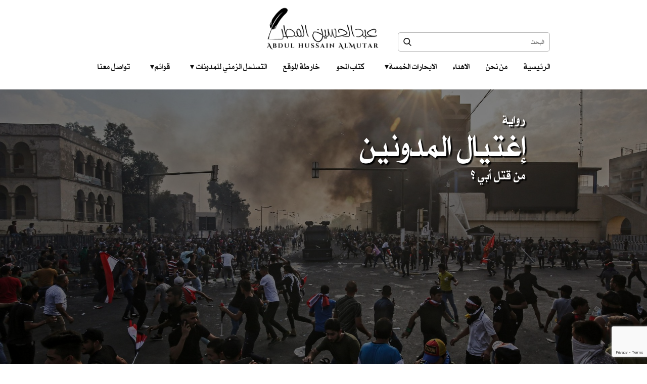

--- FILE ---
content_type: text/html; charset=UTF-8
request_url: https://www.iraq-2040.net/who-killed-my-father/?lang_ver=WlTVB3451
body_size: 71121
content:
    <!DOCTYPE html>
    <html dir="ltr" lang="ar-IQ">
    <head>
        <meta name="viewport" content="width=device-width, initial-scale=1.0">
                    <meta property="og:title" content="من قتل ابي ؟"/>
            <meta property="og:url" content="https://www.iraq-2040.net/who-killed-my-father/"/>
            <meta property="og:description" content="رواية         &nbsp;إغتيال المدونين         من قتل أبي ؟                                 ان كل تشابه في اسماء الشخصيات او الاحداث وازمنتها وأمكنتها هو غير مقصود بل هو مجرد مصادفة محضة متعلقة بالخيال الادبي         &nbsp;( المؤلف )&nbsp;                                                                                                                                                     رواية اغتيال المدونين                   من قتل أبي ؟                                                                                                                                                                                                                                                                                                                                                                                                                               00:00/ 00:10                                                                                                                                                     من قتل أبي ؟          كنتُ اقرا في كتاب قديم .. ابي يودعني و يخرج"/>
                    
                <meta data-intl-tel-input-cdn-path="https://www.iraq-2040.net/wp-content/themes/Matar/intlTelInput/" />
            <script>(function(html){html.className = html.className.replace(/\bno-js\b/,'js')})(document.documentElement);</script>
<title>من قتل ابي ؟ - اغتيال المدونين</title>
		<style type="text/css">
			.rtng-star .dashicons {
				color: #ffb900 !important;
				font-size: 20px;
			}
			.rtng-star .dashicons.rtng-hovered,
			.rtng-star-rating.rtng-no-js .rtng-star input:checked + .dashicons::before {
				color: #ff7f00 !important;
			}
			.rtng-text {
				color: #000000 !important;
				font-size: 18px;
			}
			.rtng-rate-bar-wrap {
				height: 10px;
				border: 1px solid #ffb900;
			}
			.rtng-rate-bar {
				height: 100%;
				background-color: #ffb900;
			}
		</style>
		
		<!-- All in One SEO 4.4.8 - aioseo.com -->
		<meta name="description" content="رواية إغتيال المدونين من قتل أبي ؟ ان كل تشابه في اسماء الشخصيات او الاحداث وازمنتها وأمكنتها هو غير مقصود بل هو مجرد مصادفة محضة متعلقة بالخيال الادبي ( المؤلف ) رواية اغتيال المدونين من قتل أبي ؟ 00:00/ 00:10 من قتل أبي ؟ كنتُ اقرا في كتاب قديم .. ابي يودعني و يخرج من" />
		<meta name="robots" content="max-image-preview:large" />
		<link rel="canonical" href="https://www.iraq-2040.net/who-killed-my-father/" />
		<meta name="generator" content="All in One SEO (AIOSEO) 4.4.8" />
		<meta property="og:locale" content="en_US" />
		<meta property="og:site_name" content="اغتيال المدونين - رواية اغتيال المدونين للكاتب عبدالحسين المطر" />
		<meta property="og:type" content="article" />
		<meta property="og:title" content="من قتل ابي ؟ - اغتيال المدونين" />
		<meta property="og:description" content="رواية إغتيال المدونين من قتل أبي ؟ ان كل تشابه في اسماء الشخصيات او الاحداث وازمنتها وأمكنتها هو غير مقصود بل هو مجرد مصادفة محضة متعلقة بالخيال الادبي ( المؤلف ) رواية اغتيال المدونين من قتل أبي ؟ 00:00/ 00:10 من قتل أبي ؟ كنتُ اقرا في كتاب قديم .. ابي يودعني و يخرج من" />
		<meta property="og:url" content="https://www.iraq-2040.net/who-killed-my-father/" />
		<meta property="article:published_time" content="2023-09-22T17:01:03+00:00" />
		<meta property="article:modified_time" content="2024-01-26T14:24:54+00:00" />
		<meta property="article:publisher" content="https://www.facebook.com/profile.php?id=100087295155976" />
		<meta name="twitter:card" content="summary_large_image" />
		<meta name="twitter:title" content="من قتل ابي ؟ - اغتيال المدونين" />
		<meta name="twitter:description" content="رواية إغتيال المدونين من قتل أبي ؟ ان كل تشابه في اسماء الشخصيات او الاحداث وازمنتها وأمكنتها هو غير مقصود بل هو مجرد مصادفة محضة متعلقة بالخيال الادبي ( المؤلف ) رواية اغتيال المدونين من قتل أبي ؟ 00:00/ 00:10 من قتل أبي ؟ كنتُ اقرا في كتاب قديم .. ابي يودعني و يخرج من" />
		<script type="application/ld+json" class="aioseo-schema">
			{"@context":"https:\/\/schema.org","@graph":[{"@type":"BreadcrumbList","@id":"https:\/\/www.iraq-2040.net\/who-killed-my-father\/#breadcrumblist","itemListElement":[{"@type":"ListItem","@id":"https:\/\/www.iraq-2040.net\/#listItem","position":1,"name":"Home","item":"https:\/\/www.iraq-2040.net\/","nextItem":"https:\/\/www.iraq-2040.net\/who-killed-my-father\/#listItem"},{"@type":"ListItem","@id":"https:\/\/www.iraq-2040.net\/who-killed-my-father\/#listItem","position":2,"name":"\u0645\u0646 \u0642\u062a\u0644 \u0627\u0628\u064a \u061f","previousItem":"https:\/\/www.iraq-2040.net\/#listItem"}]},{"@type":"Organization","@id":"https:\/\/www.iraq-2040.net\/#organization","name":"\u0627\u063a\u062a\u064a\u0627\u0644 \u0627\u0644\u0645\u062f\u0648\u0646\u064a\u0646","url":"https:\/\/www.iraq-2040.net\/","sameAs":["https:\/\/www.facebook.com\/profile.php?id=100087295155976","https:\/\/www.instagram.com\/ira_q2040\/"],"contactPoint":{"@type":"ContactPoint","telephone":"+9647801073394","contactType":"Customer Support"}},{"@type":"WebPage","@id":"https:\/\/www.iraq-2040.net\/who-killed-my-father\/#webpage","url":"https:\/\/www.iraq-2040.net\/who-killed-my-father\/","name":"\u0645\u0646 \u0642\u062a\u0644 \u0627\u0628\u064a \u061f - \u0627\u063a\u062a\u064a\u0627\u0644 \u0627\u0644\u0645\u062f\u0648\u0646\u064a\u0646","description":"\u0631\u0648\u0627\u064a\u0629 \u0625\u063a\u062a\u064a\u0627\u0644 \u0627\u0644\u0645\u062f\u0648\u0646\u064a\u0646 \u0645\u0646 \u0642\u062a\u0644 \u0623\u0628\u064a \u061f \u0627\u0646 \u0643\u0644 \u062a\u0634\u0627\u0628\u0647 \u0641\u064a \u0627\u0633\u0645\u0627\u0621 \u0627\u0644\u0634\u062e\u0635\u064a\u0627\u062a \u0627\u0648 \u0627\u0644\u0627\u062d\u062f\u0627\u062b \u0648\u0627\u0632\u0645\u0646\u062a\u0647\u0627 \u0648\u0623\u0645\u0643\u0646\u062a\u0647\u0627 \u0647\u0648 \u063a\u064a\u0631 \u0645\u0642\u0635\u0648\u062f \u0628\u0644 \u0647\u0648 \u0645\u062c\u0631\u062f \u0645\u0635\u0627\u062f\u0641\u0629 \u0645\u062d\u0636\u0629 \u0645\u062a\u0639\u0644\u0642\u0629 \u0628\u0627\u0644\u062e\u064a\u0627\u0644 \u0627\u0644\u0627\u062f\u0628\u064a ( \u0627\u0644\u0645\u0624\u0644\u0641 ) \u0631\u0648\u0627\u064a\u0629 \u0627\u063a\u062a\u064a\u0627\u0644 \u0627\u0644\u0645\u062f\u0648\u0646\u064a\u0646 \u0645\u0646 \u0642\u062a\u0644 \u0623\u0628\u064a \u061f 00:00\/ 00:10 \u0645\u0646 \u0642\u062a\u0644 \u0623\u0628\u064a \u061f \u0643\u0646\u062a\u064f \u0627\u0642\u0631\u0627 \u0641\u064a \u0643\u062a\u0627\u0628 \u0642\u062f\u064a\u0645 .. \u0627\u0628\u064a \u064a\u0648\u062f\u0639\u0646\u064a \u0648 \u064a\u062e\u0631\u062c \u0645\u0646","inLanguage":"en-US","isPartOf":{"@id":"https:\/\/www.iraq-2040.net\/#website"},"breadcrumb":{"@id":"https:\/\/www.iraq-2040.net\/who-killed-my-father\/#breadcrumblist"},"datePublished":"2023-09-22T17:01:03+00:00","dateModified":"2024-01-26T14:24:54+00:00"},{"@type":"WebSite","@id":"https:\/\/www.iraq-2040.net\/#website","url":"https:\/\/www.iraq-2040.net\/","name":"\u0627\u063a\u062a\u064a\u0627\u0644 \u0627\u0644\u0645\u062f\u0648\u0646\u064a\u0646","description":"\u0631\u0648\u0627\u064a\u0629 \u0627\u063a\u062a\u064a\u0627\u0644 \u0627\u0644\u0645\u062f\u0648\u0646\u064a\u0646 \u0644\u0644\u0643\u0627\u062a\u0628 \u0639\u0628\u062f\u0627\u0644\u062d\u0633\u064a\u0646 \u0627\u0644\u0645\u0637\u0631","inLanguage":"en-US","publisher":{"@id":"https:\/\/www.iraq-2040.net\/#organization"}}]}
		</script>
		<!-- All in One SEO -->

<link rel="alternate" type="application/rss+xml" title="اغتيال المدونين &raquo; Feed" href="https://www.iraq-2040.net/feed/" />
<link rel="alternate" type="application/rss+xml" title="اغتيال المدونين &raquo; Comments Feed" href="https://www.iraq-2040.net/comments/feed/" />
<link rel="alternate" title="oEmbed (JSON)" type="application/json+oembed" href="https://www.iraq-2040.net/wp-json/oembed/1.0/embed?url=https%3A%2F%2Fwww.iraq-2040.net%2Fwho-killed-my-father%2F" />
<link rel="alternate" title="oEmbed (XML)" type="text/xml+oembed" href="https://www.iraq-2040.net/wp-json/oembed/1.0/embed?url=https%3A%2F%2Fwww.iraq-2040.net%2Fwho-killed-my-father%2F&#038;format=xml" />
<script type="application/ld+json">{"@context":"http:\/\/schema.org","@type":"Organization","name":"اغتيال المدونين","sameAs":["https:\/\/www.facebook.com\/profile.php?id=100087295155976","https:\/\/www.instagram.com\/ira_q2040\/","tel:009647801073394"],"url":"https:\/\/www.iraq-2040.net\/"}</script>
<script type="application/ld+json">{"@context":"http:\/\/schema.org","@type":"Article","mainEntityOfPage":{"@type":"WebPage","@id":"https:\/\/www.iraq-2040.net\/who-killed-my-father\/"},"headline":"من قتل ابي ؟","datePublished":"2023-09-22T17:01:03+0000","dateModified":"2024-01-26T14:24:54+0000","author":{"@type":"Person","name":"admin"},"description":"رواية         &nbsp;إغتيال المدونين         من قتل أبي ؟                                 ان كل تشابه في اسماء الشخصيات او الاحداث وازمنتها وأمكنتها هو غير مقصود بل هو مجرد مصادفة محضة متعلقة بالخيال الادبي         &nbsp;( المؤلف )&nbsp;                                                                                                                                                     رواية اغتيال المدونين                   من قتل أبي ؟                                                                                                                                                                                                                                                                                                                                                                                                                               00:00\/ 00:10                                                                                                                                                     من قتل أبي ؟          كنتُ اقرا في كتاب قديم .. ابي يودعني و يخرج","publisher":{"@type":"Organization","name":"اغتيال المدونين"}}</script>
<meta name="theme-color" content="#478ac9">
		<!-- This site uses the Google Analytics by MonsterInsights plugin v8.20.1 - Using Analytics tracking - https://www.monsterinsights.com/ -->
							<script src="//www.googletagmanager.com/gtag/js?id=G-YW8TTX8T10"  data-cfasync="false" data-wpfc-render="false" type="text/javascript" async></script>
			<script data-cfasync="false" data-wpfc-render="false" type="text/javascript">
				var mi_version = '8.20.1';
				var mi_track_user = true;
				var mi_no_track_reason = '';
				
								var disableStrs = [
										'ga-disable-G-YW8TTX8T10',
									];

				/* Function to detect opted out users */
				function __gtagTrackerIsOptedOut() {
					for (var index = 0; index < disableStrs.length; index++) {
						if (document.cookie.indexOf(disableStrs[index] + '=true') > -1) {
							return true;
						}
					}

					return false;
				}

				/* Disable tracking if the opt-out cookie exists. */
				if (__gtagTrackerIsOptedOut()) {
					for (var index = 0; index < disableStrs.length; index++) {
						window[disableStrs[index]] = true;
					}
				}

				/* Opt-out function */
				function __gtagTrackerOptout() {
					for (var index = 0; index < disableStrs.length; index++) {
						document.cookie = disableStrs[index] + '=true; expires=Thu, 31 Dec 2099 23:59:59 UTC; path=/';
						window[disableStrs[index]] = true;
					}
				}

				if ('undefined' === typeof gaOptout) {
					function gaOptout() {
						__gtagTrackerOptout();
					}
				}
								window.dataLayer = window.dataLayer || [];

				window.MonsterInsightsDualTracker = {
					helpers: {},
					trackers: {},
				};
				if (mi_track_user) {
					function __gtagDataLayer() {
						dataLayer.push(arguments);
					}

					function __gtagTracker(type, name, parameters) {
						if (!parameters) {
							parameters = {};
						}

						if (parameters.send_to) {
							__gtagDataLayer.apply(null, arguments);
							return;
						}

						if (type === 'event') {
														parameters.send_to = monsterinsights_frontend.v4_id;
							var hookName = name;
							if (typeof parameters['event_category'] !== 'undefined') {
								hookName = parameters['event_category'] + ':' + name;
							}

							if (typeof MonsterInsightsDualTracker.trackers[hookName] !== 'undefined') {
								MonsterInsightsDualTracker.trackers[hookName](parameters);
							} else {
								__gtagDataLayer('event', name, parameters);
							}
							
						} else {
							__gtagDataLayer.apply(null, arguments);
						}
					}

					__gtagTracker('js', new Date());
					__gtagTracker('set', {
						'developer_id.dZGIzZG': true,
											});
										__gtagTracker('config', 'G-YW8TTX8T10', {"forceSSL":"true","link_attribution":"true"} );
															window.gtag = __gtagTracker;										(function () {
						/* https://developers.google.com/analytics/devguides/collection/analyticsjs/ */
						/* ga and __gaTracker compatibility shim. */
						var noopfn = function () {
							return null;
						};
						var newtracker = function () {
							return new Tracker();
						};
						var Tracker = function () {
							return null;
						};
						var p = Tracker.prototype;
						p.get = noopfn;
						p.set = noopfn;
						p.send = function () {
							var args = Array.prototype.slice.call(arguments);
							args.unshift('send');
							__gaTracker.apply(null, args);
						};
						var __gaTracker = function () {
							var len = arguments.length;
							if (len === 0) {
								return;
							}
							var f = arguments[len - 1];
							if (typeof f !== 'object' || f === null || typeof f.hitCallback !== 'function') {
								if ('send' === arguments[0]) {
									var hitConverted, hitObject = false, action;
									if ('event' === arguments[1]) {
										if ('undefined' !== typeof arguments[3]) {
											hitObject = {
												'eventAction': arguments[3],
												'eventCategory': arguments[2],
												'eventLabel': arguments[4],
												'value': arguments[5] ? arguments[5] : 1,
											}
										}
									}
									if ('pageview' === arguments[1]) {
										if ('undefined' !== typeof arguments[2]) {
											hitObject = {
												'eventAction': 'page_view',
												'page_path': arguments[2],
											}
										}
									}
									if (typeof arguments[2] === 'object') {
										hitObject = arguments[2];
									}
									if (typeof arguments[5] === 'object') {
										Object.assign(hitObject, arguments[5]);
									}
									if ('undefined' !== typeof arguments[1].hitType) {
										hitObject = arguments[1];
										if ('pageview' === hitObject.hitType) {
											hitObject.eventAction = 'page_view';
										}
									}
									if (hitObject) {
										action = 'timing' === arguments[1].hitType ? 'timing_complete' : hitObject.eventAction;
										hitConverted = mapArgs(hitObject);
										__gtagTracker('event', action, hitConverted);
									}
								}
								return;
							}

							function mapArgs(args) {
								var arg, hit = {};
								var gaMap = {
									'eventCategory': 'event_category',
									'eventAction': 'event_action',
									'eventLabel': 'event_label',
									'eventValue': 'event_value',
									'nonInteraction': 'non_interaction',
									'timingCategory': 'event_category',
									'timingVar': 'name',
									'timingValue': 'value',
									'timingLabel': 'event_label',
									'page': 'page_path',
									'location': 'page_location',
									'title': 'page_title',
								};
								for (arg in args) {
																		if (!(!args.hasOwnProperty(arg) || !gaMap.hasOwnProperty(arg))) {
										hit[gaMap[arg]] = args[arg];
									} else {
										hit[arg] = args[arg];
									}
								}
								return hit;
							}

							try {
								f.hitCallback();
							} catch (ex) {
							}
						};
						__gaTracker.create = newtracker;
						__gaTracker.getByName = newtracker;
						__gaTracker.getAll = function () {
							return [];
						};
						__gaTracker.remove = noopfn;
						__gaTracker.loaded = true;
						window['__gaTracker'] = __gaTracker;
					})();
									} else {
										console.log("");
					(function () {
						function __gtagTracker() {
							return null;
						}

						window['__gtagTracker'] = __gtagTracker;
						window['gtag'] = __gtagTracker;
					})();
									}
			</script>
				<!-- / Google Analytics by MonsterInsights -->
		<style id='wp-img-auto-sizes-contain-inline-css' type='text/css'>
img:is([sizes=auto i],[sizes^="auto," i]){contain-intrinsic-size:3000px 1500px}
/*# sourceURL=wp-img-auto-sizes-contain-inline-css */
</style>
<link rel='stylesheet' id='nicepage-style-css' href='https://www.iraq-2040.net/wp-content/plugins/nicepage/assets/css/nicepage.css?ver=5.17.1' type='text/css' media='all' />
<link rel='stylesheet' id='nicepage-media-css' href='https://www.iraq-2040.net/wp-content/plugins/nicepage/assets/css/media.css?ver=6.9' type='text/css' media='all' />
<link rel='stylesheet' id='nicepage-custom-fonts-css' href='https://www.iraq-2040.net/wp-content/uploads/nicepage-fonts/fonts_344.css?ver=6.9' type='text/css' media='all' />
<style id='wp-emoji-styles-inline-css' type='text/css'>

	img.wp-smiley, img.emoji {
		display: inline !important;
		border: none !important;
		box-shadow: none !important;
		height: 1em !important;
		width: 1em !important;
		margin: 0 0.07em !important;
		vertical-align: -0.1em !important;
		background: none !important;
		padding: 0 !important;
	}
/*# sourceURL=wp-emoji-styles-inline-css */
</style>
<style id='wp-block-library-inline-css' type='text/css'>
:root{--wp-block-synced-color:#7a00df;--wp-block-synced-color--rgb:122,0,223;--wp-bound-block-color:var(--wp-block-synced-color);--wp-editor-canvas-background:#ddd;--wp-admin-theme-color:#007cba;--wp-admin-theme-color--rgb:0,124,186;--wp-admin-theme-color-darker-10:#006ba1;--wp-admin-theme-color-darker-10--rgb:0,107,160.5;--wp-admin-theme-color-darker-20:#005a87;--wp-admin-theme-color-darker-20--rgb:0,90,135;--wp-admin-border-width-focus:2px}@media (min-resolution:192dpi){:root{--wp-admin-border-width-focus:1.5px}}.wp-element-button{cursor:pointer}:root .has-very-light-gray-background-color{background-color:#eee}:root .has-very-dark-gray-background-color{background-color:#313131}:root .has-very-light-gray-color{color:#eee}:root .has-very-dark-gray-color{color:#313131}:root .has-vivid-green-cyan-to-vivid-cyan-blue-gradient-background{background:linear-gradient(135deg,#00d084,#0693e3)}:root .has-purple-crush-gradient-background{background:linear-gradient(135deg,#34e2e4,#4721fb 50%,#ab1dfe)}:root .has-hazy-dawn-gradient-background{background:linear-gradient(135deg,#faaca8,#dad0ec)}:root .has-subdued-olive-gradient-background{background:linear-gradient(135deg,#fafae1,#67a671)}:root .has-atomic-cream-gradient-background{background:linear-gradient(135deg,#fdd79a,#004a59)}:root .has-nightshade-gradient-background{background:linear-gradient(135deg,#330968,#31cdcf)}:root .has-midnight-gradient-background{background:linear-gradient(135deg,#020381,#2874fc)}:root{--wp--preset--font-size--normal:16px;--wp--preset--font-size--huge:42px}.has-regular-font-size{font-size:1em}.has-larger-font-size{font-size:2.625em}.has-normal-font-size{font-size:var(--wp--preset--font-size--normal)}.has-huge-font-size{font-size:var(--wp--preset--font-size--huge)}.has-text-align-center{text-align:center}.has-text-align-left{text-align:left}.has-text-align-right{text-align:right}.has-fit-text{white-space:nowrap!important}#end-resizable-editor-section{display:none}.aligncenter{clear:both}.items-justified-left{justify-content:flex-start}.items-justified-center{justify-content:center}.items-justified-right{justify-content:flex-end}.items-justified-space-between{justify-content:space-between}.screen-reader-text{border:0;clip-path:inset(50%);height:1px;margin:-1px;overflow:hidden;padding:0;position:absolute;width:1px;word-wrap:normal!important}.screen-reader-text:focus{background-color:#ddd;clip-path:none;color:#444;display:block;font-size:1em;height:auto;left:5px;line-height:normal;padding:15px 23px 14px;text-decoration:none;top:5px;width:auto;z-index:100000}html :where(.has-border-color){border-style:solid}html :where([style*=border-top-color]){border-top-style:solid}html :where([style*=border-right-color]){border-right-style:solid}html :where([style*=border-bottom-color]){border-bottom-style:solid}html :where([style*=border-left-color]){border-left-style:solid}html :where([style*=border-width]){border-style:solid}html :where([style*=border-top-width]){border-top-style:solid}html :where([style*=border-right-width]){border-right-style:solid}html :where([style*=border-bottom-width]){border-bottom-style:solid}html :where([style*=border-left-width]){border-left-style:solid}html :where(img[class*=wp-image-]){height:auto;max-width:100%}:where(figure){margin:0 0 1em}html :where(.is-position-sticky){--wp-admin--admin-bar--position-offset:var(--wp-admin--admin-bar--height,0px)}@media screen and (max-width:600px){html :where(.is-position-sticky){--wp-admin--admin-bar--position-offset:0px}}

/*# sourceURL=wp-block-library-inline-css */
</style><style id='global-styles-inline-css' type='text/css'>
:root{--wp--preset--aspect-ratio--square: 1;--wp--preset--aspect-ratio--4-3: 4/3;--wp--preset--aspect-ratio--3-4: 3/4;--wp--preset--aspect-ratio--3-2: 3/2;--wp--preset--aspect-ratio--2-3: 2/3;--wp--preset--aspect-ratio--16-9: 16/9;--wp--preset--aspect-ratio--9-16: 9/16;--wp--preset--color--black: #000000;--wp--preset--color--cyan-bluish-gray: #abb8c3;--wp--preset--color--white: #ffffff;--wp--preset--color--pale-pink: #f78da7;--wp--preset--color--vivid-red: #cf2e2e;--wp--preset--color--luminous-vivid-orange: #ff6900;--wp--preset--color--luminous-vivid-amber: #fcb900;--wp--preset--color--light-green-cyan: #7bdcb5;--wp--preset--color--vivid-green-cyan: #00d084;--wp--preset--color--pale-cyan-blue: #8ed1fc;--wp--preset--color--vivid-cyan-blue: #0693e3;--wp--preset--color--vivid-purple: #9b51e0;--wp--preset--gradient--vivid-cyan-blue-to-vivid-purple: linear-gradient(135deg,rgb(6,147,227) 0%,rgb(155,81,224) 100%);--wp--preset--gradient--light-green-cyan-to-vivid-green-cyan: linear-gradient(135deg,rgb(122,220,180) 0%,rgb(0,208,130) 100%);--wp--preset--gradient--luminous-vivid-amber-to-luminous-vivid-orange: linear-gradient(135deg,rgb(252,185,0) 0%,rgb(255,105,0) 100%);--wp--preset--gradient--luminous-vivid-orange-to-vivid-red: linear-gradient(135deg,rgb(255,105,0) 0%,rgb(207,46,46) 100%);--wp--preset--gradient--very-light-gray-to-cyan-bluish-gray: linear-gradient(135deg,rgb(238,238,238) 0%,rgb(169,184,195) 100%);--wp--preset--gradient--cool-to-warm-spectrum: linear-gradient(135deg,rgb(74,234,220) 0%,rgb(151,120,209) 20%,rgb(207,42,186) 40%,rgb(238,44,130) 60%,rgb(251,105,98) 80%,rgb(254,248,76) 100%);--wp--preset--gradient--blush-light-purple: linear-gradient(135deg,rgb(255,206,236) 0%,rgb(152,150,240) 100%);--wp--preset--gradient--blush-bordeaux: linear-gradient(135deg,rgb(254,205,165) 0%,rgb(254,45,45) 50%,rgb(107,0,62) 100%);--wp--preset--gradient--luminous-dusk: linear-gradient(135deg,rgb(255,203,112) 0%,rgb(199,81,192) 50%,rgb(65,88,208) 100%);--wp--preset--gradient--pale-ocean: linear-gradient(135deg,rgb(255,245,203) 0%,rgb(182,227,212) 50%,rgb(51,167,181) 100%);--wp--preset--gradient--electric-grass: linear-gradient(135deg,rgb(202,248,128) 0%,rgb(113,206,126) 100%);--wp--preset--gradient--midnight: linear-gradient(135deg,rgb(2,3,129) 0%,rgb(40,116,252) 100%);--wp--preset--font-size--small: 13px;--wp--preset--font-size--medium: 20px;--wp--preset--font-size--large: 36px;--wp--preset--font-size--x-large: 42px;--wp--preset--spacing--20: 0.44rem;--wp--preset--spacing--30: 0.67rem;--wp--preset--spacing--40: 1rem;--wp--preset--spacing--50: 1.5rem;--wp--preset--spacing--60: 2.25rem;--wp--preset--spacing--70: 3.38rem;--wp--preset--spacing--80: 5.06rem;--wp--preset--shadow--natural: 6px 6px 9px rgba(0, 0, 0, 0.2);--wp--preset--shadow--deep: 12px 12px 50px rgba(0, 0, 0, 0.4);--wp--preset--shadow--sharp: 6px 6px 0px rgba(0, 0, 0, 0.2);--wp--preset--shadow--outlined: 6px 6px 0px -3px rgb(255, 255, 255), 6px 6px rgb(0, 0, 0);--wp--preset--shadow--crisp: 6px 6px 0px rgb(0, 0, 0);}:where(.is-layout-flex){gap: 0.5em;}:where(.is-layout-grid){gap: 0.5em;}body .is-layout-flex{display: flex;}.is-layout-flex{flex-wrap: wrap;align-items: center;}.is-layout-flex > :is(*, div){margin: 0;}body .is-layout-grid{display: grid;}.is-layout-grid > :is(*, div){margin: 0;}:where(.wp-block-columns.is-layout-flex){gap: 2em;}:where(.wp-block-columns.is-layout-grid){gap: 2em;}:where(.wp-block-post-template.is-layout-flex){gap: 1.25em;}:where(.wp-block-post-template.is-layout-grid){gap: 1.25em;}.has-black-color{color: var(--wp--preset--color--black) !important;}.has-cyan-bluish-gray-color{color: var(--wp--preset--color--cyan-bluish-gray) !important;}.has-white-color{color: var(--wp--preset--color--white) !important;}.has-pale-pink-color{color: var(--wp--preset--color--pale-pink) !important;}.has-vivid-red-color{color: var(--wp--preset--color--vivid-red) !important;}.has-luminous-vivid-orange-color{color: var(--wp--preset--color--luminous-vivid-orange) !important;}.has-luminous-vivid-amber-color{color: var(--wp--preset--color--luminous-vivid-amber) !important;}.has-light-green-cyan-color{color: var(--wp--preset--color--light-green-cyan) !important;}.has-vivid-green-cyan-color{color: var(--wp--preset--color--vivid-green-cyan) !important;}.has-pale-cyan-blue-color{color: var(--wp--preset--color--pale-cyan-blue) !important;}.has-vivid-cyan-blue-color{color: var(--wp--preset--color--vivid-cyan-blue) !important;}.has-vivid-purple-color{color: var(--wp--preset--color--vivid-purple) !important;}.has-black-background-color{background-color: var(--wp--preset--color--black) !important;}.has-cyan-bluish-gray-background-color{background-color: var(--wp--preset--color--cyan-bluish-gray) !important;}.has-white-background-color{background-color: var(--wp--preset--color--white) !important;}.has-pale-pink-background-color{background-color: var(--wp--preset--color--pale-pink) !important;}.has-vivid-red-background-color{background-color: var(--wp--preset--color--vivid-red) !important;}.has-luminous-vivid-orange-background-color{background-color: var(--wp--preset--color--luminous-vivid-orange) !important;}.has-luminous-vivid-amber-background-color{background-color: var(--wp--preset--color--luminous-vivid-amber) !important;}.has-light-green-cyan-background-color{background-color: var(--wp--preset--color--light-green-cyan) !important;}.has-vivid-green-cyan-background-color{background-color: var(--wp--preset--color--vivid-green-cyan) !important;}.has-pale-cyan-blue-background-color{background-color: var(--wp--preset--color--pale-cyan-blue) !important;}.has-vivid-cyan-blue-background-color{background-color: var(--wp--preset--color--vivid-cyan-blue) !important;}.has-vivid-purple-background-color{background-color: var(--wp--preset--color--vivid-purple) !important;}.has-black-border-color{border-color: var(--wp--preset--color--black) !important;}.has-cyan-bluish-gray-border-color{border-color: var(--wp--preset--color--cyan-bluish-gray) !important;}.has-white-border-color{border-color: var(--wp--preset--color--white) !important;}.has-pale-pink-border-color{border-color: var(--wp--preset--color--pale-pink) !important;}.has-vivid-red-border-color{border-color: var(--wp--preset--color--vivid-red) !important;}.has-luminous-vivid-orange-border-color{border-color: var(--wp--preset--color--luminous-vivid-orange) !important;}.has-luminous-vivid-amber-border-color{border-color: var(--wp--preset--color--luminous-vivid-amber) !important;}.has-light-green-cyan-border-color{border-color: var(--wp--preset--color--light-green-cyan) !important;}.has-vivid-green-cyan-border-color{border-color: var(--wp--preset--color--vivid-green-cyan) !important;}.has-pale-cyan-blue-border-color{border-color: var(--wp--preset--color--pale-cyan-blue) !important;}.has-vivid-cyan-blue-border-color{border-color: var(--wp--preset--color--vivid-cyan-blue) !important;}.has-vivid-purple-border-color{border-color: var(--wp--preset--color--vivid-purple) !important;}.has-vivid-cyan-blue-to-vivid-purple-gradient-background{background: var(--wp--preset--gradient--vivid-cyan-blue-to-vivid-purple) !important;}.has-light-green-cyan-to-vivid-green-cyan-gradient-background{background: var(--wp--preset--gradient--light-green-cyan-to-vivid-green-cyan) !important;}.has-luminous-vivid-amber-to-luminous-vivid-orange-gradient-background{background: var(--wp--preset--gradient--luminous-vivid-amber-to-luminous-vivid-orange) !important;}.has-luminous-vivid-orange-to-vivid-red-gradient-background{background: var(--wp--preset--gradient--luminous-vivid-orange-to-vivid-red) !important;}.has-very-light-gray-to-cyan-bluish-gray-gradient-background{background: var(--wp--preset--gradient--very-light-gray-to-cyan-bluish-gray) !important;}.has-cool-to-warm-spectrum-gradient-background{background: var(--wp--preset--gradient--cool-to-warm-spectrum) !important;}.has-blush-light-purple-gradient-background{background: var(--wp--preset--gradient--blush-light-purple) !important;}.has-blush-bordeaux-gradient-background{background: var(--wp--preset--gradient--blush-bordeaux) !important;}.has-luminous-dusk-gradient-background{background: var(--wp--preset--gradient--luminous-dusk) !important;}.has-pale-ocean-gradient-background{background: var(--wp--preset--gradient--pale-ocean) !important;}.has-electric-grass-gradient-background{background: var(--wp--preset--gradient--electric-grass) !important;}.has-midnight-gradient-background{background: var(--wp--preset--gradient--midnight) !important;}.has-small-font-size{font-size: var(--wp--preset--font-size--small) !important;}.has-medium-font-size{font-size: var(--wp--preset--font-size--medium) !important;}.has-large-font-size{font-size: var(--wp--preset--font-size--large) !important;}.has-x-large-font-size{font-size: var(--wp--preset--font-size--x-large) !important;}
/*# sourceURL=global-styles-inline-css */
</style>

<style id='classic-theme-styles-inline-css' type='text/css'>
/*! This file is auto-generated */
.wp-block-button__link{color:#fff;background-color:#32373c;border-radius:9999px;box-shadow:none;text-decoration:none;padding:calc(.667em + 2px) calc(1.333em + 2px);font-size:1.125em}.wp-block-file__button{background:#32373c;color:#fff;text-decoration:none}
/*# sourceURL=/wp-includes/css/classic-themes.min.css */
</style>
<link rel='stylesheet' id='dashicons-css' href='https://www.iraq-2040.net/wp-includes/css/dashicons.min.css?ver=6.9' type='text/css' media='all' />
<link rel='stylesheet' id='rtng_stylesheet-css' href='https://www.iraq-2040.net/wp-content/plugins/rating-bws/css/style.css?ver=1.4' type='text/css' media='all' />
<link rel='stylesheet' id='uaf_client_css-css' href='https://www.iraq-2040.net/wp-content/uploads/useanyfont/uaf.css?ver=1719246474' type='text/css' media='all' />
<link rel='stylesheet' id='font-awesome-css' href='https://www.iraq-2040.net/wp-content/plugins/popup-anything-on-click/assets/css/font-awesome.min.css?ver=2.7' type='text/css' media='all' />
<link rel='stylesheet' id='popupaoc-public-style-css' href='https://www.iraq-2040.net/wp-content/plugins/popup-anything-on-click/assets/css/popupaoc-public.css?ver=2.7' type='text/css' media='all' />
<script type="text/javascript" src="https://www.iraq-2040.net/wp-includes/js/jquery/jquery.min.js?ver=3.7.1" id="jquery-core-js"></script>
<script type="text/javascript" src="https://www.iraq-2040.net/wp-includes/js/jquery/jquery-migrate.min.js?ver=3.4.1" id="jquery-migrate-js"></script>
<script type="text/javascript" src="https://www.iraq-2040.net/wp-content/plugins/nicepage/assets/js/nicepage.js?ver=5.17.1" id="nicepage-script-js"></script>
<script type="text/javascript" src="https://www.iraq-2040.net/wp-content/plugins/google-analytics-for-wordpress/assets/js/frontend-gtag.min.js?ver=8.20.1" id="monsterinsights-frontend-script-js"></script>
<script data-cfasync="false" data-wpfc-render="false" type="text/javascript" id='monsterinsights-frontend-script-js-extra'>/* <![CDATA[ */
var monsterinsights_frontend = {"js_events_tracking":"true","download_extensions":"doc,pdf,ppt,zip,xls,docx,pptx,xlsx","inbound_paths":"[{\"path\":\"\\\/go\\\/\",\"label\":\"affiliate\"},{\"path\":\"\\\/recommend\\\/\",\"label\":\"affiliate\"}]","home_url":"https:\/\/www.iraq-2040.net","hash_tracking":"false","v4_id":"G-YW8TTX8T10"};/* ]]> */
</script>
<link rel="https://api.w.org/" href="https://www.iraq-2040.net/wp-json/" /><link rel="alternate" title="JSON" type="application/json" href="https://www.iraq-2040.net/wp-json/wp/v2/pages/344" /><link rel="EditURI" type="application/rsd+xml" title="RSD" href="https://www.iraq-2040.net/xmlrpc.php?rsd" />
<meta name="generator" content="WordPress 6.9" />
<link rel='shortlink' href='https://www.iraq-2040.net/?p=344' />
<link id="u-theme-google-font" rel="stylesheet" href="https://fonts.googleapis.com/css?family=Roboto:100,100i,300,300i,400,400i,500,500i,700,700i,900,900i%7COpen+Sans:300,300i,400,400i,500,500i,600,600i,700,700i,800,800i"><link id="u-page-google-font" rel="stylesheet" href="https://fonts.googleapis.com/css?family=Oswald:200,300,400,500,600,700"><style>
 .u-section-2 {
  background-image: ;
  background-position: 50% 50%;
}
.u-section-2 .u-sheet-1 {
  min-height: 600px;
}
.u-section-2 .u-text-1 {
  font-family: AL-Quds;
  letter-spacing: 0px;
  line-height: 1.4;
  font-size: 1.5rem;
  text-shadow: 3px 3px 2px rgba(0,0,0,1);
  margin: 44px 170px 0 388px;
}
.u-section-2 .u-text-2 {
  font-family: AL-Quds;
  font-size: 3.75rem;
  letter-spacing: -1px;
  text-shadow: 3px 3px 2px rgba(0,0,0,1);
  margin: 0 170px 0 0;
}
.u-section-2 .u-text-3 {
  font-family: AL-Quds;
  letter-spacing: 0px;
  line-height: 1.4;
  font-size: 1.5rem;
  text-shadow: 3px 3px 2px rgba(0,0,0,1);
  margin: 5px 170px 60px 388px;
}
/*RESPONSIVE_MEDIA*/
@media (max-width: 1199px) {
  .u-section-2 .u-sheet-1 {
    min-height: 495px;
  }
  .u-section-2 .u-text-1 {
    font-size: 1.25rem;
    width: auto;
    margin-top: 54px;
    margin-right: 129px;
    margin-left: 237px;
  }
  .u-section-2 .u-text-2 {
    font-size: 3rem;
    width: auto;
    margin-right: 129px;
  }
  .u-section-2 .u-text-3 {
    font-size: 1.25rem;
    width: auto;
    margin-top: 7px;
    margin-right: 129px;
    margin-left: 229px;
  }
}
/*/RESPONSIVE_MEDIA*/

/*RESPONSIVE_MEDIA*/
@media (max-width: 991px) {
   .u-section-2 {
    background-position: 100% 0%;
  }
  .u-section-2 .u-sheet-1 {
    min-height: 379px;
  }
  .u-section-2 .u-text-1 {
    font-size: 1rem;
    margin-top: 33px;
    margin-right: 60px;
    margin-left: 87px;
  }
  .u-section-2 .u-text-2 {
    font-size: 2.25rem;
    margin-left: 60px;
    margin-right: 60px;
  }
  .u-section-2 .u-text-3 {
    font-size: 1rem;
    margin-top: 0;
    margin-right: 56px;
    margin-left: 83px;
  }
}
/*/RESPONSIVE_MEDIA*/

/*RESPONSIVE_MEDIA*/
@media (max-width: 767px) {
  .u-section-2 .u-sheet-1 {
    min-height: 284px;
  }
  .u-section-2 .u-text-1 {
    margin-top: 30px;
    margin-right: 38px;
    margin-left: 0;
  }
  .u-section-2 .u-text-2 {
    font-size: 1.875rem;
    margin-right: 38px;
    margin-left: 34px;
  }
  .u-section-2 .u-text-3 {
    margin-top: 1px;
    margin-right: 38px;
    margin-left: 0;
  }
}
/*/RESPONSIVE_MEDIA*/

/*RESPONSIVE_MEDIA*/
@media (max-width: 575px) {
  .u-section-2 .u-sheet-1 {
    min-height: 179px;
  }
  .u-section-2 .u-text-1 {
    font-size: 0.75rem;
    margin-top: 20px;
    margin-right: 21px;
  }
  .u-section-2 .u-text-2 {
    font-size: 1.5rem;
    margin-right: 21px;
    margin-left: 0;
  }
  .u-section-2 .u-text-3 {
    font-size: 0.75rem;
    margin-top: 2px;
    margin-right: 21px;
  }
}
/*/RESPONSIVE_MEDIA*/

 .u-section-3 {
  background-image: none;
}
.u-section-3 .u-sheet-1 {
  min-height: 178px;
}
.u-section-3 .u-text-1 {
  font-family: AL-Quds;
  letter-spacing: 0px;
  line-height: 1.6;
  font-size: 1.5rem;
  margin: 41px 0 0;
}
.u-section-3 .u-text-2 {
  font-family: AL-Quds;
  letter-spacing: 0px;
  line-height: 1.6;
  font-size: 1.5rem;
  margin: 20px 0 41px;
}
/*RESPONSIVE_MEDIA*/
@media (max-width: 1199px) {
  .u-section-3 .u-text-1 {
    font-size: 1.25rem;
    margin-top: 47px;
  }
  .u-section-3 .u-text-2 {
    font-size: 1.25rem;
    margin-bottom: 47px;
  }
}
/*/RESPONSIVE_MEDIA*/

/*RESPONSIVE_MEDIA*/
@media (max-width: 991px) {
  .u-section-3 .u-sheet-1 {
    min-height: 151px;
  }
  .u-section-3 .u-text-1 {
    font-size: 1.125rem;
    margin-top: 24px;
  }
  .u-section-3 .u-text-2 {
    font-size: 1.125rem;
    margin-bottom: 24px;
  }
}
/*/RESPONSIVE_MEDIA*/

/*RESPONSIVE_MEDIA*/
@media (max-width: 767px) {
  .u-section-3 .u-sheet-1 {
    min-height: 119px;
  }
  .u-section-3 .u-text-1 {
    font-size: 0.875rem;
    margin-top: 17px;
  }
  .u-section-3 .u-text-2 {
    font-size: 0.875rem;
    margin-bottom: 17px;
  }
}
/*/RESPONSIVE_MEDIA*/

/*RESPONSIVE_MEDIA*/
@media (max-width: 575px) {
  .u-section-3 .u-sheet-1 {
    min-height: 98px;
  }
  .u-section-3 .u-text-1 {
    font-size: 0.75rem;
    margin-top: 11px;
  }
  .u-section-3 .u-text-2 {
    font-size: 0.75rem;
    margin-bottom: 11px;
  }
}
/*/RESPONSIVE_MEDIA*/

.u-section-4 .u-sheet-1 {
  min-height: 161px;
}
.u-section-4 .u-audio-1 {
  margin-bottom: 25px;
  height: 111px;
  margin-top: 25px;
  font-size: 1.25rem;
  font-family: AL-Quds;
}
/*RESPONSIVE_MEDIA*/
@media (max-width: 1199px) {
  .u-section-4 .u-sheet-1 {
    min-height: 151px;
  }
  .u-section-4 .u-audio-1 {
    margin-bottom: 20px;
    margin-top: 20px;
    font-size: 1rem;
  }
}
/*/RESPONSIVE_MEDIA*/

/*RESPONSIVE_MEDIA*/
@media (max-width: 991px) {
  .u-section-4 .u-sheet-1 {
    min-height: 141px;
  }
  .u-section-4 .u-audio-1 {
    margin-bottom: 15px;
    margin-top: 15px;
    font-size: 0.875rem;
  }
}
/*/RESPONSIVE_MEDIA*/

/*RESPONSIVE_MEDIA*/
@media (max-width: 767px) {
  .u-section-4 .u-sheet-1 {
    min-height: 131px;
  }
  .u-section-4 .u-audio-1 {
    margin-bottom: 10px;
    margin-top: 10px;
    font-size: 0.75rem;
  }
}
/*/RESPONSIVE_MEDIA*/

/*RESPONSIVE_MEDIA*/
@media (max-width: 575px) {
  .u-section-4 .u-sheet-1 {
    min-height: 121px;
  }
  .u-section-4 .u-audio-1 {
    font-size: 0.625rem;
    width: 390px;
    margin: 5px -25px;
  }
}
/*/RESPONSIVE_MEDIA*/

 .u-section-5 {
  background-image: ;
  background-position: 50% 50%;
}
.u-section-5 .u-sheet-1 {
  min-height: 1241px;
}
.u-section-5 .u-text-1 {
  font-family: AL-Quds;
  font-size: 3.75rem;
  line-height: 1.6;
  letter-spacing: -1px;
  width: 448px;
  margin: 50px auto 0;
}
.u-section-5 .u-text-2 {
  font-family: AL-Quds;
  letter-spacing: 0px;
  line-height: 1.6;
  font-size: 1.5rem;
  margin: 37px 0 60px;
}
/*RESPONSIVE_MEDIA*/
@media (max-width: 1199px) {
  .u-section-5 .u-sheet-1 {
    min-height: 1023px;
  }
  .u-section-5 .u-text-1 {
    font-size: 3rem;
    margin-top: 40px;
  }
  .u-section-5 .u-text-2 {
    font-size: 1.25rem;
    width: auto;
    margin-top: 30px;
  }
}
/*/RESPONSIVE_MEDIA*/

/*RESPONSIVE_MEDIA*/
@media (max-width: 991px) {
  .u-section-5 .u-sheet-1 {
    min-height: 935px;
  }
  .u-section-5 .u-text-1 {
    font-size: 2.25rem;
    margin-top: 30px;
  }
  .u-section-5 .u-text-2 {
    font-size: 1.125rem;
    margin-top: 32px;
    margin-bottom: 50px;
  }
}
/*/RESPONSIVE_MEDIA*/

/*RESPONSIVE_MEDIA*/
@media (max-width: 767px) {
  .u-section-5 .u-sheet-1 {
    min-height: 641px;
  }
  .u-section-5 .u-text-1 {
    font-size: 1.875rem;
    width: auto;
    margin-top: 20px;
    margin-right: 29px;
    margin-left: 64px;
  }
  .u-section-5 .u-text-2 {
    font-size: 0.75rem;
    margin-top: 25px;
    margin-bottom: 40px;
  }
}
/*/RESPONSIVE_MEDIA*/

/*RESPONSIVE_MEDIA*/
@media (max-width: 575px) {
  .u-section-5 .u-sheet-1 {
    min-height: 977px;
  }
  .u-section-5 .u-text-1 {
    width: 200px;
    font-size: 1.5rem;
    margin-left: auto;
    margin-right: auto;
  }
}
/*/RESPONSIVE_MEDIA*/

.u-overlap:not(.u-sticky-scroll) .u-header {
transparency: 0 !important
}
</style>
<meta name="description" content="رواية اغتيال المدونين">
<meta name="keywords" content="رواية اغتيال المدونين">
<script>
  (function($){
      $(document).ready(function(){
            $("input[type=search]").attr("placeholder","البحث");
        });
  })(jQuery);
  </script>
<script>
        var _npProductsJsonUrl = 'https://www.iraq-2040.net/wp-admin/admin-ajax.php?action=np_route_products_json';
    </script><style>.u-body {
  font-family: 'Open Sans',sans-serif;
}
h1,
h2,
h3,
h4,
h5,
h6 {
  font-family: Roboto,sans-serif;
}


.u-overlap.u-overlap-transparent .u-header,
.u-image,
.u-gradient {
  color: #111111;
}
.u-shading,
.u-overlap.u-overlap-contrast .u-header {
  color: #ffffff;
}
.u-body {
  color: #111111;
  background-color: #ffffff;
  --effect-scale: 1.1;
}


.u-custom-font.u-text-font {
  font-family: 'Open Sans',sans-serif !important;
}
.u-custom-font.u-heading-font {
  font-family: Roboto,sans-serif !important;
}


.u-none.u-input,
.u-none.u-field-input,
.u-none.u-button-style,
.u-none.u-button-style:hover,
.u-none.u-button-style:focus,
.u-none.u-button-style:active,
.u-none.u-button-style.active,
.u-button-style.u-hover-none:hover,
.u-button-style.u-hover-none:focus,
.u-button-style.u-active-none:active,
.u-button-style.u-active-none.active,
li.active > .u-button-style.u-active-none {
  color: inherit !important;
  background-color: transparent !important;
}
.u-button-style.u-border-none,
.u-button-style.u-border-hover-none:hover,
.u-button-style.u-border-hover-none:focus,
.u-button-style.u-border-active-none:active,
.u-button-style.u-border-active-none.active,
li.active > .u-button-style.u-border-active-none {
  border-color: transparent !important;
  border-width: 0;
}
.u-button-style.u-text-none,
.u-button-style.u-text-none:hover,
.u-button-style.u-text-none:focus,
.u-button-style.u-text-none:active,
.u-button-style.u-text-none.active,
.u-button-style.u-text-hover-none:hover,
.u-button-style.u-text-hover-none:focus,
.u-button-style.u-text-active-none:active,
.u-button-style.u-text-active-none.active,
li.active > .u-button-style.u-text-active-none {
  color: inherit !important;
}
/*end-color none*//*begin-color color-4*/
.u-color-4,
.u-body.u-color-4,
section.u-color-4:before,
.u-color-4 > .u-audio-main-layout-wrapper:before,
.u-color-4 > .u-container-layout:before,
.u-color-4 > .u-inner-container-layout:before,
.u-color-4.u-sidenav:before,
.u-container-layout.u-container-layout.u-color-4:before,
.u-table-alt-color-4 tr:nth-child(even) {
  color: #111111;
  background-color: #3be8e0;
}
.u-input.u-color-4,
.u-field-input.u-color-4,
.u-button-style.u-color-4,
.u-button-style.u-color-4[class*="u-border-"] {
  color: #111111 !important;
  background-color: #3be8e0 !important;
}
.u-button-style.u-color-4:hover,
.u-button-style.u-color-4[class*="u-border-"]:hover,
.u-button-style.u-color-4:focus,
.u-button-style.u-color-4[class*="u-border-"]:focus,
.u-button-style.u-button-style.u-color-4:active,
.u-button-style.u-button-style.u-color-4[class*="u-border-"]:active,
.u-button-style.u-button-style.u-color-4.active,
.u-button-style.u-button-style.u-color-4[class*="u-border-"].active,
li.active > .u-button-style.u-button-style.u-color-4,
li.active > .u-button-style.u-button-style.u-color-4[class*="u-border-"] {
  color: #111111 !important;
  background-color: #21e5dc !important;
}
.u-hover-color-4:hover,
.u-hover-color-4[class*="u-border-"]:hover,
.u-hover-color-4:focus,
.u-hover-color-4[class*="u-border-"]:focus,
.u-active-color-4.u-active.u-active,
.u-active-color-4[class*="u-border-"].u-active.u-active,
a.u-button-style.u-hover-color-4:hover,
a.u-button-style.u-hover-color-4[class*="u-border-"]:hover,
a.u-button-style:hover > .u-hover-color-4,
a.u-button-style:hover > .u-hover-color-4[class*="u-border-"],
a.u-button-style.u-hover-color-4:focus,
a.u-button-style.u-hover-color-4[class*="u-border-"]:focus,
a.u-button-style.u-button-style.u-active-color-4:active,
a.u-button-style.u-button-style.u-active-color-4[class*="u-border-"]:active,
a.u-button-style.u-button-style.u-active-color-4.active,
a.u-button-style.u-button-style.u-active-color-4[class*="u-border-"].active,
a.u-button-style.u-button-style.active > .u-active-color-4,
a.u-button-style.u-button-style.active > .u-active-color-4[class*="u-border-"],
li.active > a.u-button-style.u-button-style.u-active-color-4,
li.active > a.u-button-style.u-button-style.u-active-color-4[class*="u-border-"],
input.u-field-input.u-field-input.u-active-color-4:checked {
  color: #111111 !important;
  background-color: #3be8e0 !important;
}
a.u-link.u-hover-color-4:hover {
  color: #3be8e0 !important;
}
/*end-color color-4*//*begin-color palette-1-dark-1*/
.u-palette-1-dark-1,
.u-body.u-palette-1-dark-1,
section.u-palette-1-dark-1:before,
.u-palette-1-dark-1 > .u-audio-main-layout-wrapper:before,
.u-palette-1-dark-1 > .u-container-layout:before,
.u-palette-1-dark-1 > .u-inner-container-layout:before,
.u-palette-1-dark-1.u-sidenav:before,
.u-container-layout.u-container-layout.u-palette-1-dark-1:before,
.u-table-alt-palette-1-dark-1 tr:nth-child(even) {
  color: #ffffff;
  background-color: #4c7397;
}
.u-input.u-palette-1-dark-1,
.u-field-input.u-palette-1-dark-1,
.u-button-style.u-palette-1-dark-1,
.u-button-style.u-palette-1-dark-1[class*="u-border-"] {
  color: #ffffff !important;
  background-color: #4c7397 !important;
}
.u-button-style.u-palette-1-dark-1:hover,
.u-button-style.u-palette-1-dark-1[class*="u-border-"]:hover,
.u-button-style.u-palette-1-dark-1:focus,
.u-button-style.u-palette-1-dark-1[class*="u-border-"]:focus,
.u-button-style.u-button-style.u-palette-1-dark-1:active,
.u-button-style.u-button-style.u-palette-1-dark-1[class*="u-border-"]:active,
.u-button-style.u-button-style.u-palette-1-dark-1.active,
.u-button-style.u-button-style.u-palette-1-dark-1[class*="u-border-"].active,
li.active > .u-button-style.u-button-style.u-palette-1-dark-1,
li.active > .u-button-style.u-button-style.u-palette-1-dark-1[class*="u-border-"] {
  color: #ffffff !important;
  background-color: #446888 !important;
}
.u-hover-palette-1-dark-1:hover,
.u-hover-palette-1-dark-1[class*="u-border-"]:hover,
.u-hover-palette-1-dark-1:focus,
.u-hover-palette-1-dark-1[class*="u-border-"]:focus,
.u-active-palette-1-dark-1.u-active.u-active,
.u-active-palette-1-dark-1[class*="u-border-"].u-active.u-active,
a.u-button-style.u-hover-palette-1-dark-1:hover,
a.u-button-style.u-hover-palette-1-dark-1[class*="u-border-"]:hover,
a.u-button-style:hover > .u-hover-palette-1-dark-1,
a.u-button-style:hover > .u-hover-palette-1-dark-1[class*="u-border-"],
a.u-button-style.u-hover-palette-1-dark-1:focus,
a.u-button-style.u-hover-palette-1-dark-1[class*="u-border-"]:focus,
a.u-button-style.u-button-style.u-active-palette-1-dark-1:active,
a.u-button-style.u-button-style.u-active-palette-1-dark-1[class*="u-border-"]:active,
a.u-button-style.u-button-style.u-active-palette-1-dark-1.active,
a.u-button-style.u-button-style.u-active-palette-1-dark-1[class*="u-border-"].active,
a.u-button-style.u-button-style.active > .u-active-palette-1-dark-1,
a.u-button-style.u-button-style.active > .u-active-palette-1-dark-1[class*="u-border-"],
li.active > a.u-button-style.u-button-style.u-active-palette-1-dark-1,
li.active > a.u-button-style.u-button-style.u-active-palette-1-dark-1[class*="u-border-"],
input.u-field-input.u-field-input.u-active-palette-1-dark-1:checked {
  color: #ffffff !important;
  background-color: #4c7397 !important;
}
a.u-link.u-hover-palette-1-dark-1:hover {
  color: #4c7397 !important;
}
/*end-color palette-1-dark-1*//*begin-color palette-1*/
.u-palette-1,
.u-body.u-palette-1,
section.u-palette-1:before,
.u-palette-1 > .u-audio-main-layout-wrapper:before,
.u-palette-1 > .u-container-layout:before,
.u-palette-1 > .u-inner-container-layout:before,
.u-palette-1.u-sidenav:before,
.u-container-layout.u-container-layout.u-palette-1:before,
.u-table-alt-palette-1 tr:nth-child(even) {
  color: #ffffff;
  background-color: #478ac9;
}
.u-input.u-palette-1,
.u-field-input.u-palette-1,
.u-button-style.u-palette-1,
.u-button-style.u-palette-1[class*="u-border-"] {
  color: #ffffff !important;
  background-color: #478ac9 !important;
}
.u-button-style.u-palette-1:hover,
.u-button-style.u-palette-1[class*="u-border-"]:hover,
.u-button-style.u-palette-1:focus,
.u-button-style.u-palette-1[class*="u-border-"]:focus,
.u-button-style.u-button-style.u-palette-1:active,
.u-button-style.u-button-style.u-palette-1[class*="u-border-"]:active,
.u-button-style.u-button-style.u-palette-1.active,
.u-button-style.u-button-style.u-palette-1[class*="u-border-"].active,
li.active > .u-button-style.u-button-style.u-palette-1,
li.active > .u-button-style.u-button-style.u-palette-1[class*="u-border-"] {
  color: #ffffff !important;
  background-color: #387cbd !important;
}
.u-hover-palette-1:hover,
.u-hover-palette-1[class*="u-border-"]:hover,
.u-hover-palette-1:focus,
.u-hover-palette-1[class*="u-border-"]:focus,
.u-active-palette-1.u-active.u-active,
.u-active-palette-1[class*="u-border-"].u-active.u-active,
a.u-button-style.u-hover-palette-1:hover,
a.u-button-style.u-hover-palette-1[class*="u-border-"]:hover,
a.u-button-style:hover > .u-hover-palette-1,
a.u-button-style:hover > .u-hover-palette-1[class*="u-border-"],
a.u-button-style.u-hover-palette-1:focus,
a.u-button-style.u-hover-palette-1[class*="u-border-"]:focus,
a.u-button-style.u-button-style.u-active-palette-1:active,
a.u-button-style.u-button-style.u-active-palette-1[class*="u-border-"]:active,
a.u-button-style.u-button-style.u-active-palette-1.active,
a.u-button-style.u-button-style.u-active-palette-1[class*="u-border-"].active,
a.u-button-style.u-button-style.active > .u-active-palette-1,
a.u-button-style.u-button-style.active > .u-active-palette-1[class*="u-border-"],
li.active > a.u-button-style.u-button-style.u-active-palette-1,
li.active > a.u-button-style.u-button-style.u-active-palette-1[class*="u-border-"],
input.u-field-input.u-field-input.u-active-palette-1:checked {
  color: #ffffff !important;
  background-color: #478ac9 !important;
}
a.u-link.u-hover-palette-1:hover {
  color: #478ac9 !important;
}
/*end-color palette-1*//*begin-color palette-1-light-1*/
.u-palette-1-light-1,
.u-body.u-palette-1-light-1,
section.u-palette-1-light-1:before,
.u-palette-1-light-1 > .u-audio-main-layout-wrapper:before,
.u-palette-1-light-1 > .u-container-layout:before,
.u-palette-1-light-1 > .u-inner-container-layout:before,
.u-palette-1-light-1.u-sidenav:before,
.u-container-layout.u-container-layout.u-palette-1-light-1:before,
.u-table-alt-palette-1-light-1 tr:nth-child(even) {
  color: #ffffff;
  background-color: #77aad9;
}
.u-input.u-palette-1-light-1,
.u-field-input.u-palette-1-light-1,
.u-button-style.u-palette-1-light-1,
.u-button-style.u-palette-1-light-1[class*="u-border-"] {
  color: #ffffff !important;
  background-color: #77aad9 !important;
}
.u-button-style.u-palette-1-light-1:hover,
.u-button-style.u-palette-1-light-1[class*="u-border-"]:hover,
.u-button-style.u-palette-1-light-1:focus,
.u-button-style.u-palette-1-light-1[class*="u-border-"]:focus,
.u-button-style.u-button-style.u-palette-1-light-1:active,
.u-button-style.u-button-style.u-palette-1-light-1[class*="u-border-"]:active,
.u-button-style.u-button-style.u-palette-1-light-1.active,
.u-button-style.u-button-style.u-palette-1-light-1[class*="u-border-"].active,
li.active > .u-button-style.u-button-style.u-palette-1-light-1,
li.active > .u-button-style.u-button-style.u-palette-1-light-1[class*="u-border-"] {
  color: #ffffff !important;
  background-color: #5d9ad2 !important;
}
.u-hover-palette-1-light-1:hover,
.u-hover-palette-1-light-1[class*="u-border-"]:hover,
.u-hover-palette-1-light-1:focus,
.u-hover-palette-1-light-1[class*="u-border-"]:focus,
.u-active-palette-1-light-1.u-active.u-active,
.u-active-palette-1-light-1[class*="u-border-"].u-active.u-active,
a.u-button-style.u-hover-palette-1-light-1:hover,
a.u-button-style.u-hover-palette-1-light-1[class*="u-border-"]:hover,
a.u-button-style:hover > .u-hover-palette-1-light-1,
a.u-button-style:hover > .u-hover-palette-1-light-1[class*="u-border-"],
a.u-button-style.u-hover-palette-1-light-1:focus,
a.u-button-style.u-hover-palette-1-light-1[class*="u-border-"]:focus,
a.u-button-style.u-button-style.u-active-palette-1-light-1:active,
a.u-button-style.u-button-style.u-active-palette-1-light-1[class*="u-border-"]:active,
a.u-button-style.u-button-style.u-active-palette-1-light-1.active,
a.u-button-style.u-button-style.u-active-palette-1-light-1[class*="u-border-"].active,
a.u-button-style.u-button-style.active > .u-active-palette-1-light-1,
a.u-button-style.u-button-style.active > .u-active-palette-1-light-1[class*="u-border-"],
li.active > a.u-button-style.u-button-style.u-active-palette-1-light-1,
li.active > a.u-button-style.u-button-style.u-active-palette-1-light-1[class*="u-border-"],
input.u-field-input.u-field-input.u-active-palette-1-light-1:checked {
  color: #ffffff !important;
  background-color: #77aad9 !important;
}
a.u-link.u-hover-palette-1-light-1:hover {
  color: #77aad9 !important;
}
/*end-color palette-1-light-1*//*begin-color palette-1-base*/
.u-palette-1-base,
.u-body.u-palette-1-base,
section.u-palette-1-base:before,
.u-palette-1-base > .u-audio-main-layout-wrapper:before,
.u-palette-1-base > .u-container-layout:before,
.u-palette-1-base > .u-inner-container-layout:before,
.u-palette-1-base.u-sidenav:before,
.u-container-layout.u-container-layout.u-palette-1-base:before,
.u-table-alt-palette-1-base tr:nth-child(even) {
  color: #ffffff;
  background-color: #478ac9;
}
.u-input.u-palette-1-base,
.u-field-input.u-palette-1-base,
.u-button-style.u-palette-1-base,
.u-button-style.u-palette-1-base[class*="u-border-"] {
  color: #ffffff !important;
  background-color: #478ac9 !important;
}
.u-button-style.u-palette-1-base:hover,
.u-button-style.u-palette-1-base[class*="u-border-"]:hover,
.u-button-style.u-palette-1-base:focus,
.u-button-style.u-palette-1-base[class*="u-border-"]:focus,
.u-button-style.u-button-style.u-palette-1-base:active,
.u-button-style.u-button-style.u-palette-1-base[class*="u-border-"]:active,
.u-button-style.u-button-style.u-palette-1-base.active,
.u-button-style.u-button-style.u-palette-1-base[class*="u-border-"].active,
li.active > .u-button-style.u-button-style.u-palette-1-base,
li.active > .u-button-style.u-button-style.u-palette-1-base[class*="u-border-"] {
  color: #ffffff !important;
  background-color: #387cbd !important;
}
.u-hover-palette-1-base:hover,
.u-hover-palette-1-base[class*="u-border-"]:hover,
.u-hover-palette-1-base:focus,
.u-hover-palette-1-base[class*="u-border-"]:focus,
.u-active-palette-1-base.u-active.u-active,
.u-active-palette-1-base[class*="u-border-"].u-active.u-active,
a.u-button-style.u-hover-palette-1-base:hover,
a.u-button-style.u-hover-palette-1-base[class*="u-border-"]:hover,
a.u-button-style:hover > .u-hover-palette-1-base,
a.u-button-style:hover > .u-hover-palette-1-base[class*="u-border-"],
a.u-button-style.u-hover-palette-1-base:focus,
a.u-button-style.u-hover-palette-1-base[class*="u-border-"]:focus,
a.u-button-style.u-button-style.u-active-palette-1-base:active,
a.u-button-style.u-button-style.u-active-palette-1-base[class*="u-border-"]:active,
a.u-button-style.u-button-style.u-active-palette-1-base.active,
a.u-button-style.u-button-style.u-active-palette-1-base[class*="u-border-"].active,
a.u-button-style.u-button-style.active > .u-active-palette-1-base,
a.u-button-style.u-button-style.active > .u-active-palette-1-base[class*="u-border-"],
li.active > a.u-button-style.u-button-style.u-active-palette-1-base,
li.active > a.u-button-style.u-button-style.u-active-palette-1-base[class*="u-border-"],
input.u-field-input.u-field-input.u-active-palette-1-base:checked {
  color: #ffffff !important;
  background-color: #478ac9 !important;
}
a.u-link.u-hover-palette-1-base:hover {
  color: #478ac9 !important;
}
/*end-color palette-1-base*//*begin-color palette-2*/
.u-palette-2,
.u-body.u-palette-2,
section.u-palette-2:before,
.u-palette-2 > .u-audio-main-layout-wrapper:before,
.u-palette-2 > .u-container-layout:before,
.u-palette-2 > .u-inner-container-layout:before,
.u-palette-2.u-sidenav:before,
.u-container-layout.u-container-layout.u-palette-2:before,
.u-table-alt-palette-2 tr:nth-child(even) {
  color: #ffffff;
  background-color: #db545a;
}
.u-input.u-palette-2,
.u-field-input.u-palette-2,
.u-button-style.u-palette-2,
.u-button-style.u-palette-2[class*="u-border-"] {
  color: #ffffff !important;
  background-color: #db545a !important;
}
.u-button-style.u-palette-2:hover,
.u-button-style.u-palette-2[class*="u-border-"]:hover,
.u-button-style.u-palette-2:focus,
.u-button-style.u-palette-2[class*="u-border-"]:focus,
.u-button-style.u-button-style.u-palette-2:active,
.u-button-style.u-button-style.u-palette-2[class*="u-border-"]:active,
.u-button-style.u-button-style.u-palette-2.active,
.u-button-style.u-button-style.u-palette-2[class*="u-border-"].active,
li.active > .u-button-style.u-button-style.u-palette-2,
li.active > .u-button-style.u-button-style.u-palette-2[class*="u-border-"] {
  color: #ffffff !important;
  background-color: #d63b42 !important;
}
.u-hover-palette-2:hover,
.u-hover-palette-2[class*="u-border-"]:hover,
.u-hover-palette-2:focus,
.u-hover-palette-2[class*="u-border-"]:focus,
.u-active-palette-2.u-active.u-active,
.u-active-palette-2[class*="u-border-"].u-active.u-active,
a.u-button-style.u-hover-palette-2:hover,
a.u-button-style.u-hover-palette-2[class*="u-border-"]:hover,
a.u-button-style:hover > .u-hover-palette-2,
a.u-button-style:hover > .u-hover-palette-2[class*="u-border-"],
a.u-button-style.u-hover-palette-2:focus,
a.u-button-style.u-hover-palette-2[class*="u-border-"]:focus,
a.u-button-style.u-button-style.u-active-palette-2:active,
a.u-button-style.u-button-style.u-active-palette-2[class*="u-border-"]:active,
a.u-button-style.u-button-style.u-active-palette-2.active,
a.u-button-style.u-button-style.u-active-palette-2[class*="u-border-"].active,
a.u-button-style.u-button-style.active > .u-active-palette-2,
a.u-button-style.u-button-style.active > .u-active-palette-2[class*="u-border-"],
li.active > a.u-button-style.u-button-style.u-active-palette-2,
li.active > a.u-button-style.u-button-style.u-active-palette-2[class*="u-border-"],
input.u-field-input.u-field-input.u-active-palette-2:checked {
  color: #ffffff !important;
  background-color: #db545a !important;
}
a.u-link.u-hover-palette-2:hover {
  color: #db545a !important;
}
/*end-color palette-2*//*begin-color palette-2-light-1*/
.u-palette-2-light-1,
.u-body.u-palette-2-light-1,
section.u-palette-2-light-1:before,
.u-palette-2-light-1 > .u-audio-main-layout-wrapper:before,
.u-palette-2-light-1 > .u-container-layout:before,
.u-palette-2-light-1 > .u-inner-container-layout:before,
.u-palette-2-light-1.u-sidenav:before,
.u-container-layout.u-container-layout.u-palette-2-light-1:before,
.u-table-alt-palette-2-light-1 tr:nth-child(even) {
  color: #ffffff;
  background-color: #e68387;
}
.u-input.u-palette-2-light-1,
.u-field-input.u-palette-2-light-1,
.u-button-style.u-palette-2-light-1,
.u-button-style.u-palette-2-light-1[class*="u-border-"] {
  color: #ffffff !important;
  background-color: #e68387 !important;
}
.u-button-style.u-palette-2-light-1:hover,
.u-button-style.u-palette-2-light-1[class*="u-border-"]:hover,
.u-button-style.u-palette-2-light-1:focus,
.u-button-style.u-palette-2-light-1[class*="u-border-"]:focus,
.u-button-style.u-button-style.u-palette-2-light-1:active,
.u-button-style.u-button-style.u-palette-2-light-1[class*="u-border-"]:active,
.u-button-style.u-button-style.u-palette-2-light-1.active,
.u-button-style.u-button-style.u-palette-2-light-1[class*="u-border-"].active,
li.active > .u-button-style.u-button-style.u-palette-2-light-1,
li.active > .u-button-style.u-button-style.u-palette-2-light-1[class*="u-border-"] {
  color: #ffffff !important;
  background-color: #e0656a !important;
}
.u-hover-palette-2-light-1:hover,
.u-hover-palette-2-light-1[class*="u-border-"]:hover,
.u-hover-palette-2-light-1:focus,
.u-hover-palette-2-light-1[class*="u-border-"]:focus,
.u-active-palette-2-light-1.u-active.u-active,
.u-active-palette-2-light-1[class*="u-border-"].u-active.u-active,
a.u-button-style.u-hover-palette-2-light-1:hover,
a.u-button-style.u-hover-palette-2-light-1[class*="u-border-"]:hover,
a.u-button-style:hover > .u-hover-palette-2-light-1,
a.u-button-style:hover > .u-hover-palette-2-light-1[class*="u-border-"],
a.u-button-style.u-hover-palette-2-light-1:focus,
a.u-button-style.u-hover-palette-2-light-1[class*="u-border-"]:focus,
a.u-button-style.u-button-style.u-active-palette-2-light-1:active,
a.u-button-style.u-button-style.u-active-palette-2-light-1[class*="u-border-"]:active,
a.u-button-style.u-button-style.u-active-palette-2-light-1.active,
a.u-button-style.u-button-style.u-active-palette-2-light-1[class*="u-border-"].active,
a.u-button-style.u-button-style.active > .u-active-palette-2-light-1,
a.u-button-style.u-button-style.active > .u-active-palette-2-light-1[class*="u-border-"],
li.active > a.u-button-style.u-button-style.u-active-palette-2-light-1,
li.active > a.u-button-style.u-button-style.u-active-palette-2-light-1[class*="u-border-"],
input.u-field-input.u-field-input.u-active-palette-2-light-1:checked {
  color: #ffffff !important;
  background-color: #e68387 !important;
}
a.u-link.u-hover-palette-2-light-1:hover {
  color: #e68387 !important;
}
/*end-color palette-2-light-1*//*begin-color palette-5-dark-2*/
.u-palette-5-dark-2,
.u-body.u-palette-5-dark-2,
section.u-palette-5-dark-2:before,
.u-palette-5-dark-2 > .u-audio-main-layout-wrapper:before,
.u-palette-5-dark-2 > .u-container-layout:before,
.u-palette-5-dark-2 > .u-inner-container-layout:before,
.u-palette-5-dark-2.u-sidenav:before,
.u-container-layout.u-container-layout.u-palette-5-dark-2:before,
.u-table-alt-palette-5-dark-2 tr:nth-child(even) {
  color: #ffffff;
  background-color: #555c66;
}
.u-input.u-palette-5-dark-2,
.u-field-input.u-palette-5-dark-2,
.u-button-style.u-palette-5-dark-2,
.u-button-style.u-palette-5-dark-2[class*="u-border-"] {
  color: #ffffff !important;
  background-color: #555c66 !important;
}
.u-button-style.u-palette-5-dark-2:hover,
.u-button-style.u-palette-5-dark-2[class*="u-border-"]:hover,
.u-button-style.u-palette-5-dark-2:focus,
.u-button-style.u-palette-5-dark-2[class*="u-border-"]:focus,
.u-button-style.u-button-style.u-palette-5-dark-2:active,
.u-button-style.u-button-style.u-palette-5-dark-2[class*="u-border-"]:active,
.u-button-style.u-button-style.u-palette-5-dark-2.active,
.u-button-style.u-button-style.u-palette-5-dark-2[class*="u-border-"].active,
li.active > .u-button-style.u-button-style.u-palette-5-dark-2,
li.active > .u-button-style.u-button-style.u-palette-5-dark-2[class*="u-border-"] {
  color: #ffffff !important;
  background-color: #4d535c !important;
}
.u-hover-palette-5-dark-2:hover,
.u-hover-palette-5-dark-2[class*="u-border-"]:hover,
.u-hover-palette-5-dark-2:focus,
.u-hover-palette-5-dark-2[class*="u-border-"]:focus,
.u-active-palette-5-dark-2.u-active.u-active,
.u-active-palette-5-dark-2[class*="u-border-"].u-active.u-active,
a.u-button-style.u-hover-palette-5-dark-2:hover,
a.u-button-style.u-hover-palette-5-dark-2[class*="u-border-"]:hover,
a.u-button-style:hover > .u-hover-palette-5-dark-2,
a.u-button-style:hover > .u-hover-palette-5-dark-2[class*="u-border-"],
a.u-button-style.u-hover-palette-5-dark-2:focus,
a.u-button-style.u-hover-palette-5-dark-2[class*="u-border-"]:focus,
a.u-button-style.u-button-style.u-active-palette-5-dark-2:active,
a.u-button-style.u-button-style.u-active-palette-5-dark-2[class*="u-border-"]:active,
a.u-button-style.u-button-style.u-active-palette-5-dark-2.active,
a.u-button-style.u-button-style.u-active-palette-5-dark-2[class*="u-border-"].active,
a.u-button-style.u-button-style.active > .u-active-palette-5-dark-2,
a.u-button-style.u-button-style.active > .u-active-palette-5-dark-2[class*="u-border-"],
li.active > a.u-button-style.u-button-style.u-active-palette-5-dark-2,
li.active > a.u-button-style.u-button-style.u-active-palette-5-dark-2[class*="u-border-"],
input.u-field-input.u-field-input.u-active-palette-5-dark-2:checked {
  color: #ffffff !important;
  background-color: #555c66 !important;
}
a.u-link.u-hover-palette-5-dark-2:hover {
  color: #555c66 !important;
}
/*end-color palette-5-dark-2*//*begin-color palette-5*/
.u-palette-5,
.u-body.u-palette-5,
section.u-palette-5:before,
.u-palette-5 > .u-audio-main-layout-wrapper:before,
.u-palette-5 > .u-container-layout:before,
.u-palette-5 > .u-inner-container-layout:before,
.u-palette-5.u-sidenav:before,
.u-container-layout.u-container-layout.u-palette-5:before,
.u-table-alt-palette-5 tr:nth-child(even) {
  color: #111111;
  background-color: #b9c1cc;
}
.u-input.u-palette-5,
.u-field-input.u-palette-5,
.u-button-style.u-palette-5,
.u-button-style.u-palette-5[class*="u-border-"] {
  color: #111111 !important;
  background-color: #b9c1cc !important;
}
.u-button-style.u-palette-5:hover,
.u-button-style.u-palette-5[class*="u-border-"]:hover,
.u-button-style.u-palette-5:focus,
.u-button-style.u-palette-5[class*="u-border-"]:focus,
.u-button-style.u-button-style.u-palette-5:active,
.u-button-style.u-button-style.u-palette-5[class*="u-border-"]:active,
.u-button-style.u-button-style.u-palette-5.active,
.u-button-style.u-button-style.u-palette-5[class*="u-border-"].active,
li.active > .u-button-style.u-button-style.u-palette-5,
li.active > .u-button-style.u-button-style.u-palette-5[class*="u-border-"] {
  color: #111111 !important;
  background-color: #a2adbc !important;
}
.u-hover-palette-5:hover,
.u-hover-palette-5[class*="u-border-"]:hover,
.u-hover-palette-5:focus,
.u-hover-palette-5[class*="u-border-"]:focus,
.u-active-palette-5.u-active.u-active,
.u-active-palette-5[class*="u-border-"].u-active.u-active,
a.u-button-style.u-hover-palette-5:hover,
a.u-button-style.u-hover-palette-5[class*="u-border-"]:hover,
a.u-button-style:hover > .u-hover-palette-5,
a.u-button-style:hover > .u-hover-palette-5[class*="u-border-"],
a.u-button-style.u-hover-palette-5:focus,
a.u-button-style.u-hover-palette-5[class*="u-border-"]:focus,
a.u-button-style.u-button-style.u-active-palette-5:active,
a.u-button-style.u-button-style.u-active-palette-5[class*="u-border-"]:active,
a.u-button-style.u-button-style.u-active-palette-5.active,
a.u-button-style.u-button-style.u-active-palette-5[class*="u-border-"].active,
a.u-button-style.u-button-style.active > .u-active-palette-5,
a.u-button-style.u-button-style.active > .u-active-palette-5[class*="u-border-"],
li.active > a.u-button-style.u-button-style.u-active-palette-5,
li.active > a.u-button-style.u-button-style.u-active-palette-5[class*="u-border-"],
input.u-field-input.u-field-input.u-active-palette-5:checked {
  color: #111111 !important;
  background-color: #b9c1cc !important;
}
a.u-link.u-hover-palette-5:hover {
  color: #b9c1cc !important;
}
/*end-color palette-5*//*begin-color grey*/
.u-grey,
.u-body.u-grey,
section.u-grey:before,
.u-grey > .u-audio-main-layout-wrapper:before,
.u-grey > .u-container-layout:before,
.u-grey > .u-inner-container-layout:before,
.u-grey.u-sidenav:before,
.u-container-layout.u-container-layout.u-grey:before,
.u-table-alt-grey tr:nth-child(even) {
  color: #ffffff;
  background-color: #b3b3b3;
}
.u-input.u-grey,
.u-field-input.u-grey,
.u-button-style.u-grey,
.u-button-style.u-grey[class*="u-border-"] {
  color: #ffffff !important;
  background-color: #b3b3b3 !important;
}
.u-button-style.u-grey:hover,
.u-button-style.u-grey[class*="u-border-"]:hover,
.u-button-style.u-grey:focus,
.u-button-style.u-grey[class*="u-border-"]:focus,
.u-button-style.u-button-style.u-grey:active,
.u-button-style.u-button-style.u-grey[class*="u-border-"]:active,
.u-button-style.u-button-style.u-grey.active,
.u-button-style.u-button-style.u-grey[class*="u-border-"].active,
li.active > .u-button-style.u-button-style.u-grey,
li.active > .u-button-style.u-button-style.u-grey[class*="u-border-"] {
  color: #ffffff !important;
  background-color: #a1a1a1 !important;
}
.u-hover-grey:hover,
.u-hover-grey[class*="u-border-"]:hover,
.u-hover-grey:focus,
.u-hover-grey[class*="u-border-"]:focus,
.u-active-grey.u-active.u-active,
.u-active-grey[class*="u-border-"].u-active.u-active,
a.u-button-style.u-hover-grey:hover,
a.u-button-style.u-hover-grey[class*="u-border-"]:hover,
a.u-button-style:hover > .u-hover-grey,
a.u-button-style:hover > .u-hover-grey[class*="u-border-"],
a.u-button-style.u-hover-grey:focus,
a.u-button-style.u-hover-grey[class*="u-border-"]:focus,
a.u-button-style.u-button-style.u-active-grey:active,
a.u-button-style.u-button-style.u-active-grey[class*="u-border-"]:active,
a.u-button-style.u-button-style.u-active-grey.active,
a.u-button-style.u-button-style.u-active-grey[class*="u-border-"].active,
a.u-button-style.u-button-style.active > .u-active-grey,
a.u-button-style.u-button-style.active > .u-active-grey[class*="u-border-"],
li.active > a.u-button-style.u-button-style.u-active-grey,
li.active > a.u-button-style.u-button-style.u-active-grey[class*="u-border-"],
input.u-field-input.u-field-input.u-active-grey:checked {
  color: #ffffff !important;
  background-color: #b3b3b3 !important;
}
a.u-link.u-hover-grey:hover {
  color: #b3b3b3 !important;
}
/*end-color grey*//*begin-color white*/
.u-white,
.u-body.u-white,
section.u-white:before,
.u-white > .u-audio-main-layout-wrapper:before,
.u-white > .u-container-layout:before,
.u-white > .u-inner-container-layout:before,
.u-white.u-sidenav:before,
.u-container-layout.u-container-layout.u-white:before,
.u-table-alt-white tr:nth-child(even) {
  color: #111111;
  background-color: #ffffff;
}
.u-input.u-white,
.u-field-input.u-white,
.u-button-style.u-white,
.u-button-style.u-white[class*="u-border-"] {
  color: #111111 !important;
  background-color: #ffffff !important;
}
.u-button-style.u-white:hover,
.u-button-style.u-white[class*="u-border-"]:hover,
.u-button-style.u-white:focus,
.u-button-style.u-white[class*="u-border-"]:focus,
.u-button-style.u-button-style.u-white:active,
.u-button-style.u-button-style.u-white[class*="u-border-"]:active,
.u-button-style.u-button-style.u-white.active,
.u-button-style.u-button-style.u-white[class*="u-border-"].active,
li.active > .u-button-style.u-button-style.u-white,
li.active > .u-button-style.u-button-style.u-white[class*="u-border-"] {
  color: #111111 !important;
  background-color: #e6e6e6 !important;
}
.u-hover-white:hover,
.u-hover-white[class*="u-border-"]:hover,
.u-hover-white:focus,
.u-hover-white[class*="u-border-"]:focus,
.u-active-white.u-active.u-active,
.u-active-white[class*="u-border-"].u-active.u-active,
a.u-button-style.u-hover-white:hover,
a.u-button-style.u-hover-white[class*="u-border-"]:hover,
a.u-button-style:hover > .u-hover-white,
a.u-button-style:hover > .u-hover-white[class*="u-border-"],
a.u-button-style.u-hover-white:focus,
a.u-button-style.u-hover-white[class*="u-border-"]:focus,
a.u-button-style.u-button-style.u-active-white:active,
a.u-button-style.u-button-style.u-active-white[class*="u-border-"]:active,
a.u-button-style.u-button-style.u-active-white.active,
a.u-button-style.u-button-style.u-active-white[class*="u-border-"].active,
a.u-button-style.u-button-style.active > .u-active-white,
a.u-button-style.u-button-style.active > .u-active-white[class*="u-border-"],
li.active > a.u-button-style.u-button-style.u-active-white,
li.active > a.u-button-style.u-button-style.u-active-white[class*="u-border-"],
input.u-field-input.u-field-input.u-active-white:checked {
  color: #111111 !important;
  background-color: #ffffff !important;
}
a.u-link.u-hover-white:hover {
  color: #ffffff !important;
}
/*end-color white*//*begin-color black*/
.u-black,
.u-body.u-black,
section.u-black:before,
.u-black > .u-audio-main-layout-wrapper:before,
.u-black > .u-container-layout:before,
.u-black > .u-inner-container-layout:before,
.u-black.u-sidenav:before,
.u-container-layout.u-container-layout.u-black:before,
.u-table-alt-black tr:nth-child(even) {
  color: #ffffff;
  background-color: #000000;
}
.u-input.u-black,
.u-field-input.u-black,
.u-button-style.u-black,
.u-button-style.u-black[class*="u-border-"] {
  color: #ffffff !important;
  background-color: #000000 !important;
}
.u-button-style.u-black:hover,
.u-button-style.u-black[class*="u-border-"]:hover,
.u-button-style.u-black:focus,
.u-button-style.u-black[class*="u-border-"]:focus,
.u-button-style.u-button-style.u-black:active,
.u-button-style.u-button-style.u-black[class*="u-border-"]:active,
.u-button-style.u-button-style.u-black.active,
.u-button-style.u-button-style.u-black[class*="u-border-"].active,
li.active > .u-button-style.u-button-style.u-black,
li.active > .u-button-style.u-button-style.u-black[class*="u-border-"] {
  color: #ffffff !important;
  background-color: #000000 !important;
}
.u-hover-black:hover,
.u-hover-black[class*="u-border-"]:hover,
.u-hover-black:focus,
.u-hover-black[class*="u-border-"]:focus,
.u-active-black.u-active.u-active,
.u-active-black[class*="u-border-"].u-active.u-active,
a.u-button-style.u-hover-black:hover,
a.u-button-style.u-hover-black[class*="u-border-"]:hover,
a.u-button-style:hover > .u-hover-black,
a.u-button-style:hover > .u-hover-black[class*="u-border-"],
a.u-button-style.u-hover-black:focus,
a.u-button-style.u-hover-black[class*="u-border-"]:focus,
a.u-button-style.u-button-style.u-active-black:active,
a.u-button-style.u-button-style.u-active-black[class*="u-border-"]:active,
a.u-button-style.u-button-style.u-active-black.active,
a.u-button-style.u-button-style.u-active-black[class*="u-border-"].active,
a.u-button-style.u-button-style.active > .u-active-black,
a.u-button-style.u-button-style.active > .u-active-black[class*="u-border-"],
li.active > a.u-button-style.u-button-style.u-active-black,
li.active > a.u-button-style.u-button-style.u-active-black[class*="u-border-"],
input.u-field-input.u-field-input.u-active-black:checked {
  color: #ffffff !important;
  background-color: #000000 !important;
}
a.u-link.u-hover-black:hover {
  color: #000000 !important;
}
/*end-color black*//*begin-color body-alt-color*/
.u-body-alt-color,
.u-body.u-body-alt-color,
section.u-body-alt-color:before,
.u-body-alt-color > .u-audio-main-layout-wrapper:before,
.u-body-alt-color > .u-container-layout:before,
.u-body-alt-color > .u-inner-container-layout:before,
.u-body-alt-color.u-sidenav:before,
.u-container-layout.u-container-layout.u-body-alt-color:before,
.u-table-alt-body-alt-color tr:nth-child(even) {
  color: #111111;
  background-color: #ffffff;
}
.u-input.u-body-alt-color,
.u-field-input.u-body-alt-color,
.u-button-style.u-body-alt-color,
.u-button-style.u-body-alt-color[class*="u-border-"] {
  color: #111111 !important;
  background-color: #ffffff !important;
}
.u-button-style.u-body-alt-color:hover,
.u-button-style.u-body-alt-color[class*="u-border-"]:hover,
.u-button-style.u-body-alt-color:focus,
.u-button-style.u-body-alt-color[class*="u-border-"]:focus,
.u-button-style.u-button-style.u-body-alt-color:active,
.u-button-style.u-button-style.u-body-alt-color[class*="u-border-"]:active,
.u-button-style.u-button-style.u-body-alt-color.active,
.u-button-style.u-button-style.u-body-alt-color[class*="u-border-"].active,
li.active > .u-button-style.u-button-style.u-body-alt-color,
li.active > .u-button-style.u-button-style.u-body-alt-color[class*="u-border-"] {
  color: #111111 !important;
  background-color: #e6e6e6 !important;
}
.u-hover-body-alt-color:hover,
.u-hover-body-alt-color[class*="u-border-"]:hover,
.u-hover-body-alt-color:focus,
.u-hover-body-alt-color[class*="u-border-"]:focus,
.u-active-body-alt-color.u-active.u-active,
.u-active-body-alt-color[class*="u-border-"].u-active.u-active,
a.u-button-style.u-hover-body-alt-color:hover,
a.u-button-style.u-hover-body-alt-color[class*="u-border-"]:hover,
a.u-button-style:hover > .u-hover-body-alt-color,
a.u-button-style:hover > .u-hover-body-alt-color[class*="u-border-"],
a.u-button-style.u-hover-body-alt-color:focus,
a.u-button-style.u-hover-body-alt-color[class*="u-border-"]:focus,
a.u-button-style.u-button-style.u-active-body-alt-color:active,
a.u-button-style.u-button-style.u-active-body-alt-color[class*="u-border-"]:active,
a.u-button-style.u-button-style.u-active-body-alt-color.active,
a.u-button-style.u-button-style.u-active-body-alt-color[class*="u-border-"].active,
a.u-button-style.u-button-style.active > .u-active-body-alt-color,
a.u-button-style.u-button-style.active > .u-active-body-alt-color[class*="u-border-"],
li.active > a.u-button-style.u-button-style.u-active-body-alt-color,
li.active > a.u-button-style.u-button-style.u-active-body-alt-color[class*="u-border-"],
input.u-field-input.u-field-input.u-active-body-alt-color:checked {
  color: #111111 !important;
  background-color: #ffffff !important;
}
a.u-link.u-hover-body-alt-color:hover {
  color: #ffffff !important;
}
/*end-color body-alt-color*//*begin-color grey-25*/
.u-grey-25,
.u-body.u-grey-25,
section.u-grey-25:before,
.u-grey-25 > .u-audio-main-layout-wrapper:before,
.u-grey-25 > .u-container-layout:before,
.u-grey-25 > .u-inner-container-layout:before,
.u-grey-25.u-sidenav:before,
.u-container-layout.u-container-layout.u-grey-25:before,
.u-table-alt-grey-25 tr:nth-child(even) {
  color: #111111;
  background-color: #c0c0c0;
}
.u-input.u-grey-25,
.u-field-input.u-grey-25,
.u-button-style.u-grey-25,
.u-button-style.u-grey-25[class*="u-border-"] {
  color: #111111 !important;
  background-color: #c0c0c0 !important;
}
.u-button-style.u-grey-25:hover,
.u-button-style.u-grey-25[class*="u-border-"]:hover,
.u-button-style.u-grey-25:focus,
.u-button-style.u-grey-25[class*="u-border-"]:focus,
.u-button-style.u-button-style.u-grey-25:active,
.u-button-style.u-button-style.u-grey-25[class*="u-border-"]:active,
.u-button-style.u-button-style.u-grey-25.active,
.u-button-style.u-button-style.u-grey-25[class*="u-border-"].active,
li.active > .u-button-style.u-button-style.u-grey-25,
li.active > .u-button-style.u-button-style.u-grey-25[class*="u-border-"] {
  color: #111111 !important;
  background-color: #adadad !important;
}
.u-hover-grey-25:hover,
.u-hover-grey-25[class*="u-border-"]:hover,
.u-hover-grey-25:focus,
.u-hover-grey-25[class*="u-border-"]:focus,
.u-active-grey-25.u-active.u-active,
.u-active-grey-25[class*="u-border-"].u-active.u-active,
a.u-button-style.u-hover-grey-25:hover,
a.u-button-style.u-hover-grey-25[class*="u-border-"]:hover,
a.u-button-style:hover > .u-hover-grey-25,
a.u-button-style:hover > .u-hover-grey-25[class*="u-border-"],
a.u-button-style.u-hover-grey-25:focus,
a.u-button-style.u-hover-grey-25[class*="u-border-"]:focus,
a.u-button-style.u-button-style.u-active-grey-25:active,
a.u-button-style.u-button-style.u-active-grey-25[class*="u-border-"]:active,
a.u-button-style.u-button-style.u-active-grey-25.active,
a.u-button-style.u-button-style.u-active-grey-25[class*="u-border-"].active,
a.u-button-style.u-button-style.active > .u-active-grey-25,
a.u-button-style.u-button-style.active > .u-active-grey-25[class*="u-border-"],
li.active > a.u-button-style.u-button-style.u-active-grey-25,
li.active > a.u-button-style.u-button-style.u-active-grey-25[class*="u-border-"],
input.u-field-input.u-field-input.u-active-grey-25:checked {
  color: #111111 !important;
  background-color: #c0c0c0 !important;
}
a.u-link.u-hover-grey-25:hover {
  color: #c0c0c0 !important;
}
/*end-color grey-25*//*begin-color grey-5*/
.u-grey-5,
.u-body.u-grey-5,
section.u-grey-5:before,
.u-grey-5 > .u-audio-main-layout-wrapper:before,
.u-grey-5 > .u-container-layout:before,
.u-grey-5 > .u-inner-container-layout:before,
.u-grey-5.u-sidenav:before,
.u-container-layout.u-container-layout.u-grey-5:before,
.u-table-alt-grey-5 tr:nth-child(even) {
  color: #111111;
  background-color: #f2f2f2;
}
.u-input.u-grey-5,
.u-field-input.u-grey-5,
.u-button-style.u-grey-5,
.u-button-style.u-grey-5[class*="u-border-"] {
  color: #111111 !important;
  background-color: #f2f2f2 !important;
}
.u-button-style.u-grey-5:hover,
.u-button-style.u-grey-5[class*="u-border-"]:hover,
.u-button-style.u-grey-5:focus,
.u-button-style.u-grey-5[class*="u-border-"]:focus,
.u-button-style.u-button-style.u-grey-5:active,
.u-button-style.u-button-style.u-grey-5[class*="u-border-"]:active,
.u-button-style.u-button-style.u-grey-5.active,
.u-button-style.u-button-style.u-grey-5[class*="u-border-"].active,
li.active > .u-button-style.u-button-style.u-grey-5,
li.active > .u-button-style.u-button-style.u-grey-5[class*="u-border-"] {
  color: #111111 !important;
  background-color: #dadada !important;
}
.u-hover-grey-5:hover,
.u-hover-grey-5[class*="u-border-"]:hover,
.u-hover-grey-5:focus,
.u-hover-grey-5[class*="u-border-"]:focus,
.u-active-grey-5.u-active.u-active,
.u-active-grey-5[class*="u-border-"].u-active.u-active,
a.u-button-style.u-hover-grey-5:hover,
a.u-button-style.u-hover-grey-5[class*="u-border-"]:hover,
a.u-button-style:hover > .u-hover-grey-5,
a.u-button-style:hover > .u-hover-grey-5[class*="u-border-"],
a.u-button-style.u-hover-grey-5:focus,
a.u-button-style.u-hover-grey-5[class*="u-border-"]:focus,
a.u-button-style.u-button-style.u-active-grey-5:active,
a.u-button-style.u-button-style.u-active-grey-5[class*="u-border-"]:active,
a.u-button-style.u-button-style.u-active-grey-5.active,
a.u-button-style.u-button-style.u-active-grey-5[class*="u-border-"].active,
a.u-button-style.u-button-style.active > .u-active-grey-5,
a.u-button-style.u-button-style.active > .u-active-grey-5[class*="u-border-"],
li.active > a.u-button-style.u-button-style.u-active-grey-5,
li.active > a.u-button-style.u-button-style.u-active-grey-5[class*="u-border-"],
input.u-field-input.u-field-input.u-active-grey-5:checked {
  color: #111111 !important;
  background-color: #f2f2f2 !important;
}
a.u-link.u-hover-grey-5:hover {
  color: #f2f2f2 !important;
}
/*end-color grey-5*//*begin-color grey-25*/
.u-grey-25,
.u-body.u-grey-25,
section.u-grey-25:before,
.u-grey-25 > .u-audio-main-layout-wrapper:before,
.u-grey-25 > .u-container-layout:before,
.u-grey-25 > .u-inner-container-layout:before,
.u-grey-25.u-sidenav:before,
.u-container-layout.u-container-layout.u-grey-25:before,
.u-table-alt-grey-25 tr:nth-child(even) {
  color: #111111;
  background-color: #c0c0c0;
}
.u-input.u-grey-25,
.u-field-input.u-grey-25,
.u-button-style.u-grey-25,
.u-button-style.u-grey-25[class*="u-border-"] {
  color: #111111 !important;
  background-color: #c0c0c0 !important;
}
.u-button-style.u-grey-25:hover,
.u-button-style.u-grey-25[class*="u-border-"]:hover,
.u-button-style.u-grey-25:focus,
.u-button-style.u-grey-25[class*="u-border-"]:focus,
.u-button-style.u-button-style.u-grey-25:active,
.u-button-style.u-button-style.u-grey-25[class*="u-border-"]:active,
.u-button-style.u-button-style.u-grey-25.active,
.u-button-style.u-button-style.u-grey-25[class*="u-border-"].active,
li.active > .u-button-style.u-button-style.u-grey-25,
li.active > .u-button-style.u-button-style.u-grey-25[class*="u-border-"] {
  color: #111111 !important;
  background-color: #adadad !important;
}
.u-hover-grey-25:hover,
.u-hover-grey-25[class*="u-border-"]:hover,
.u-hover-grey-25:focus,
.u-hover-grey-25[class*="u-border-"]:focus,
.u-active-grey-25.u-active.u-active,
.u-active-grey-25[class*="u-border-"].u-active.u-active,
a.u-button-style.u-hover-grey-25:hover,
a.u-button-style.u-hover-grey-25[class*="u-border-"]:hover,
a.u-button-style:hover > .u-hover-grey-25,
a.u-button-style:hover > .u-hover-grey-25[class*="u-border-"],
a.u-button-style.u-hover-grey-25:focus,
a.u-button-style.u-hover-grey-25[class*="u-border-"]:focus,
a.u-button-style.u-button-style.u-active-grey-25:active,
a.u-button-style.u-button-style.u-active-grey-25[class*="u-border-"]:active,
a.u-button-style.u-button-style.u-active-grey-25.active,
a.u-button-style.u-button-style.u-active-grey-25[class*="u-border-"].active,
a.u-button-style.u-button-style.active > .u-active-grey-25,
a.u-button-style.u-button-style.active > .u-active-grey-25[class*="u-border-"],
li.active > a.u-button-style.u-button-style.u-active-grey-25,
li.active > a.u-button-style.u-button-style.u-active-grey-25[class*="u-border-"],
input.u-field-input.u-field-input.u-active-grey-25:checked {
  color: #111111 !important;
  background-color: #c0c0c0 !important;
}
a.u-link.u-hover-grey-25:hover {
  color: #c0c0c0 !important;
}
/*end-color grey-25*//*begin-color grey-30*/
.u-grey-30,
.u-body.u-grey-30,
section.u-grey-30:before,
.u-grey-30 > .u-audio-main-layout-wrapper:before,
.u-grey-30 > .u-container-layout:before,
.u-grey-30 > .u-inner-container-layout:before,
.u-grey-30.u-sidenav:before,
.u-container-layout.u-container-layout.u-grey-30:before,
.u-table-alt-grey-30 tr:nth-child(even) {
  color: #ffffff;
  background-color: #b3b3b3;
}
.u-input.u-grey-30,
.u-field-input.u-grey-30,
.u-button-style.u-grey-30,
.u-button-style.u-grey-30[class*="u-border-"] {
  color: #ffffff !important;
  background-color: #b3b3b3 !important;
}
.u-button-style.u-grey-30:hover,
.u-button-style.u-grey-30[class*="u-border-"]:hover,
.u-button-style.u-grey-30:focus,
.u-button-style.u-grey-30[class*="u-border-"]:focus,
.u-button-style.u-button-style.u-grey-30:active,
.u-button-style.u-button-style.u-grey-30[class*="u-border-"]:active,
.u-button-style.u-button-style.u-grey-30.active,
.u-button-style.u-button-style.u-grey-30[class*="u-border-"].active,
li.active > .u-button-style.u-button-style.u-grey-30,
li.active > .u-button-style.u-button-style.u-grey-30[class*="u-border-"] {
  color: #ffffff !important;
  background-color: #a1a1a1 !important;
}
.u-hover-grey-30:hover,
.u-hover-grey-30[class*="u-border-"]:hover,
.u-hover-grey-30:focus,
.u-hover-grey-30[class*="u-border-"]:focus,
.u-active-grey-30.u-active.u-active,
.u-active-grey-30[class*="u-border-"].u-active.u-active,
a.u-button-style.u-hover-grey-30:hover,
a.u-button-style.u-hover-grey-30[class*="u-border-"]:hover,
a.u-button-style:hover > .u-hover-grey-30,
a.u-button-style:hover > .u-hover-grey-30[class*="u-border-"],
a.u-button-style.u-hover-grey-30:focus,
a.u-button-style.u-hover-grey-30[class*="u-border-"]:focus,
a.u-button-style.u-button-style.u-active-grey-30:active,
a.u-button-style.u-button-style.u-active-grey-30[class*="u-border-"]:active,
a.u-button-style.u-button-style.u-active-grey-30.active,
a.u-button-style.u-button-style.u-active-grey-30[class*="u-border-"].active,
a.u-button-style.u-button-style.active > .u-active-grey-30,
a.u-button-style.u-button-style.active > .u-active-grey-30[class*="u-border-"],
li.active > a.u-button-style.u-button-style.u-active-grey-30,
li.active > a.u-button-style.u-button-style.u-active-grey-30[class*="u-border-"],
input.u-field-input.u-field-input.u-active-grey-30:checked {
  color: #ffffff !important;
  background-color: #b3b3b3 !important;
}
a.u-link.u-hover-grey-30:hover {
  color: #b3b3b3 !important;
}
/*end-color grey-30*//*begin-color grey-40*/
.u-grey-40,
.u-body.u-grey-40,
section.u-grey-40:before,
.u-grey-40 > .u-audio-main-layout-wrapper:before,
.u-grey-40 > .u-container-layout:before,
.u-grey-40 > .u-inner-container-layout:before,
.u-grey-40.u-sidenav:before,
.u-container-layout.u-container-layout.u-grey-40:before,
.u-table-alt-grey-40 tr:nth-child(even) {
  color: #ffffff;
  background-color: #999999;
}
.u-input.u-grey-40,
.u-field-input.u-grey-40,
.u-button-style.u-grey-40,
.u-button-style.u-grey-40[class*="u-border-"] {
  color: #ffffff !important;
  background-color: #999999 !important;
}
.u-button-style.u-grey-40:hover,
.u-button-style.u-grey-40[class*="u-border-"]:hover,
.u-button-style.u-grey-40:focus,
.u-button-style.u-grey-40[class*="u-border-"]:focus,
.u-button-style.u-button-style.u-grey-40:active,
.u-button-style.u-button-style.u-grey-40[class*="u-border-"]:active,
.u-button-style.u-button-style.u-grey-40.active,
.u-button-style.u-button-style.u-grey-40[class*="u-border-"].active,
li.active > .u-button-style.u-button-style.u-grey-40,
li.active > .u-button-style.u-button-style.u-grey-40[class*="u-border-"] {
  color: #ffffff !important;
  background-color: #8a8a8a !important;
}
.u-hover-grey-40:hover,
.u-hover-grey-40[class*="u-border-"]:hover,
.u-hover-grey-40:focus,
.u-hover-grey-40[class*="u-border-"]:focus,
.u-active-grey-40.u-active.u-active,
.u-active-grey-40[class*="u-border-"].u-active.u-active,
a.u-button-style.u-hover-grey-40:hover,
a.u-button-style.u-hover-grey-40[class*="u-border-"]:hover,
a.u-button-style:hover > .u-hover-grey-40,
a.u-button-style:hover > .u-hover-grey-40[class*="u-border-"],
a.u-button-style.u-hover-grey-40:focus,
a.u-button-style.u-hover-grey-40[class*="u-border-"]:focus,
a.u-button-style.u-button-style.u-active-grey-40:active,
a.u-button-style.u-button-style.u-active-grey-40[class*="u-border-"]:active,
a.u-button-style.u-button-style.u-active-grey-40.active,
a.u-button-style.u-button-style.u-active-grey-40[class*="u-border-"].active,
a.u-button-style.u-button-style.active > .u-active-grey-40,
a.u-button-style.u-button-style.active > .u-active-grey-40[class*="u-border-"],
li.active > a.u-button-style.u-button-style.u-active-grey-40,
li.active > a.u-button-style.u-button-style.u-active-grey-40[class*="u-border-"],
input.u-field-input.u-field-input.u-active-grey-40:checked {
  color: #ffffff !important;
  background-color: #999999 !important;
}
a.u-link.u-hover-grey-40:hover {
  color: #999999 !important;
}
/*end-color grey-40*//*begin-color grey-75*/
.u-grey-75,
.u-body.u-grey-75,
section.u-grey-75:before,
.u-grey-75 > .u-audio-main-layout-wrapper:before,
.u-grey-75 > .u-container-layout:before,
.u-grey-75 > .u-inner-container-layout:before,
.u-grey-75.u-sidenav:before,
.u-container-layout.u-container-layout.u-grey-75:before,
.u-table-alt-grey-75 tr:nth-child(even) {
  color: #ffffff;
  background-color: #404040;
}
.u-input.u-grey-75,
.u-field-input.u-grey-75,
.u-button-style.u-grey-75,
.u-button-style.u-grey-75[class*="u-border-"] {
  color: #ffffff !important;
  background-color: #404040 !important;
}
.u-button-style.u-grey-75:hover,
.u-button-style.u-grey-75[class*="u-border-"]:hover,
.u-button-style.u-grey-75:focus,
.u-button-style.u-grey-75[class*="u-border-"]:focus,
.u-button-style.u-button-style.u-grey-75:active,
.u-button-style.u-button-style.u-grey-75[class*="u-border-"]:active,
.u-button-style.u-button-style.u-grey-75.active,
.u-button-style.u-button-style.u-grey-75[class*="u-border-"].active,
li.active > .u-button-style.u-button-style.u-grey-75,
li.active > .u-button-style.u-button-style.u-grey-75[class*="u-border-"] {
  color: #ffffff !important;
  background-color: #3a3a3a !important;
}
.u-hover-grey-75:hover,
.u-hover-grey-75[class*="u-border-"]:hover,
.u-hover-grey-75:focus,
.u-hover-grey-75[class*="u-border-"]:focus,
.u-active-grey-75.u-active.u-active,
.u-active-grey-75[class*="u-border-"].u-active.u-active,
a.u-button-style.u-hover-grey-75:hover,
a.u-button-style.u-hover-grey-75[class*="u-border-"]:hover,
a.u-button-style:hover > .u-hover-grey-75,
a.u-button-style:hover > .u-hover-grey-75[class*="u-border-"],
a.u-button-style.u-hover-grey-75:focus,
a.u-button-style.u-hover-grey-75[class*="u-border-"]:focus,
a.u-button-style.u-button-style.u-active-grey-75:active,
a.u-button-style.u-button-style.u-active-grey-75[class*="u-border-"]:active,
a.u-button-style.u-button-style.u-active-grey-75.active,
a.u-button-style.u-button-style.u-active-grey-75[class*="u-border-"].active,
a.u-button-style.u-button-style.active > .u-active-grey-75,
a.u-button-style.u-button-style.active > .u-active-grey-75[class*="u-border-"],
li.active > a.u-button-style.u-button-style.u-active-grey-75,
li.active > a.u-button-style.u-button-style.u-active-grey-75[class*="u-border-"],
input.u-field-input.u-field-input.u-active-grey-75:checked {
  color: #ffffff !important;
  background-color: #404040 !important;
}
a.u-link.u-hover-grey-75:hover {
  color: #404040 !important;
}
/*end-color grey-75*//*begin-color grey-80*/
.u-grey-80,
.u-body.u-grey-80,
section.u-grey-80:before,
.u-grey-80 > .u-audio-main-layout-wrapper:before,
.u-grey-80 > .u-container-layout:before,
.u-grey-80 > .u-inner-container-layout:before,
.u-grey-80.u-sidenav:before,
.u-container-layout.u-container-layout.u-grey-80:before,
.u-table-alt-grey-80 tr:nth-child(even) {
  color: #ffffff;
  background-color: #333333;
}
.u-input.u-grey-80,
.u-field-input.u-grey-80,
.u-button-style.u-grey-80,
.u-button-style.u-grey-80[class*="u-border-"] {
  color: #ffffff !important;
  background-color: #333333 !important;
}
.u-button-style.u-grey-80:hover,
.u-button-style.u-grey-80[class*="u-border-"]:hover,
.u-button-style.u-grey-80:focus,
.u-button-style.u-grey-80[class*="u-border-"]:focus,
.u-button-style.u-button-style.u-grey-80:active,
.u-button-style.u-button-style.u-grey-80[class*="u-border-"]:active,
.u-button-style.u-button-style.u-grey-80.active,
.u-button-style.u-button-style.u-grey-80[class*="u-border-"].active,
li.active > .u-button-style.u-button-style.u-grey-80,
li.active > .u-button-style.u-button-style.u-grey-80[class*="u-border-"] {
  color: #ffffff !important;
  background-color: #2e2e2e !important;
}
.u-hover-grey-80:hover,
.u-hover-grey-80[class*="u-border-"]:hover,
.u-hover-grey-80:focus,
.u-hover-grey-80[class*="u-border-"]:focus,
.u-active-grey-80.u-active.u-active,
.u-active-grey-80[class*="u-border-"].u-active.u-active,
a.u-button-style.u-hover-grey-80:hover,
a.u-button-style.u-hover-grey-80[class*="u-border-"]:hover,
a.u-button-style:hover > .u-hover-grey-80,
a.u-button-style:hover > .u-hover-grey-80[class*="u-border-"],
a.u-button-style.u-hover-grey-80:focus,
a.u-button-style.u-hover-grey-80[class*="u-border-"]:focus,
a.u-button-style.u-button-style.u-active-grey-80:active,
a.u-button-style.u-button-style.u-active-grey-80[class*="u-border-"]:active,
a.u-button-style.u-button-style.u-active-grey-80.active,
a.u-button-style.u-button-style.u-active-grey-80[class*="u-border-"].active,
a.u-button-style.u-button-style.active > .u-active-grey-80,
a.u-button-style.u-button-style.active > .u-active-grey-80[class*="u-border-"],
li.active > a.u-button-style.u-button-style.u-active-grey-80,
li.active > a.u-button-style.u-button-style.u-active-grey-80[class*="u-border-"],
input.u-field-input.u-field-input.u-active-grey-80:checked {
  color: #ffffff !important;
  background-color: #333333 !important;
}
a.u-link.u-hover-grey-80:hover {
  color: #333333 !important;
}
/*end-color grey-80*//*begin-color grey-90*/
.u-grey-90,
.u-body.u-grey-90,
section.u-grey-90:before,
.u-grey-90 > .u-audio-main-layout-wrapper:before,
.u-grey-90 > .u-container-layout:before,
.u-grey-90 > .u-inner-container-layout:before,
.u-grey-90.u-sidenav:before,
.u-container-layout.u-container-layout.u-grey-90:before,
.u-table-alt-grey-90 tr:nth-child(even) {
  color: #ffffff;
  background-color: #1a1a1a;
}
.u-input.u-grey-90,
.u-field-input.u-grey-90,
.u-button-style.u-grey-90,
.u-button-style.u-grey-90[class*="u-border-"] {
  color: #ffffff !important;
  background-color: #1a1a1a !important;
}
.u-button-style.u-grey-90:hover,
.u-button-style.u-grey-90[class*="u-border-"]:hover,
.u-button-style.u-grey-90:focus,
.u-button-style.u-grey-90[class*="u-border-"]:focus,
.u-button-style.u-button-style.u-grey-90:active,
.u-button-style.u-button-style.u-grey-90[class*="u-border-"]:active,
.u-button-style.u-button-style.u-grey-90.active,
.u-button-style.u-button-style.u-grey-90[class*="u-border-"].active,
li.active > .u-button-style.u-button-style.u-grey-90,
li.active > .u-button-style.u-button-style.u-grey-90[class*="u-border-"] {
  color: #ffffff !important;
  background-color: #171717 !important;
}
.u-hover-grey-90:hover,
.u-hover-grey-90[class*="u-border-"]:hover,
.u-hover-grey-90:focus,
.u-hover-grey-90[class*="u-border-"]:focus,
.u-active-grey-90.u-active.u-active,
.u-active-grey-90[class*="u-border-"].u-active.u-active,
a.u-button-style.u-hover-grey-90:hover,
a.u-button-style.u-hover-grey-90[class*="u-border-"]:hover,
a.u-button-style:hover > .u-hover-grey-90,
a.u-button-style:hover > .u-hover-grey-90[class*="u-border-"],
a.u-button-style.u-hover-grey-90:focus,
a.u-button-style.u-hover-grey-90[class*="u-border-"]:focus,
a.u-button-style.u-button-style.u-active-grey-90:active,
a.u-button-style.u-button-style.u-active-grey-90[class*="u-border-"]:active,
a.u-button-style.u-button-style.u-active-grey-90.active,
a.u-button-style.u-button-style.u-active-grey-90[class*="u-border-"].active,
a.u-button-style.u-button-style.active > .u-active-grey-90,
a.u-button-style.u-button-style.active > .u-active-grey-90[class*="u-border-"],
li.active > a.u-button-style.u-button-style.u-active-grey-90,
li.active > a.u-button-style.u-button-style.u-active-grey-90[class*="u-border-"],
input.u-field-input.u-field-input.u-active-grey-90:checked {
  color: #ffffff !important;
  background-color: #1a1a1a !important;
}
a.u-link.u-hover-grey-90:hover {
  color: #1a1a1a !important;
}
/*end-color grey-90*//*begin-color color-4*/
.u-border-color-4,
.u-border-color-4.u-input,
.u-border-color-4.u-field-input.u-field-input,
.u-separator-color-4:after {
  border-color: #3be8e0;
  stroke: #3be8e0;
}
.u-button-style.u-border-color-4 {
  border-color: #3be8e0 !important;
  color: #3be8e0 !important;
  background-color: transparent !important;
}
.u-button-style.u-border-color-4:hover,
.u-button-style.u-border-color-4:focus {
  border-color: transparent !important;
  color: #21e5dc !important;
  background-color: transparent !important;
}
.u-border-hover-color-4:hover,
.u-border-hover-color-4:focus,
.u-border-active-color-4.u-active.u-active,
a.u-button-style.u-border-hover-color-4:hover,
a.u-button-style:hover > .u-border-hover-color-4,
a.u-button-style.u-border-hover-color-4:focus,
a.u-button-style.u-button-style.u-border-active-color-4:active,
a.u-button-style.u-button-style.u-border-active-color-4.active,
a.u-button-style.u-button-style.active > .u-border-active-color-4,
li.active > a.u-button-style.u-button-style.u-border-active-color-4,
input.u-field-input.u-field-input.u-border-active-color-4:checked {
  color: #3be8e0 !important;
  border-color: #3be8e0 !important;
}
.u-link.u-border-color-4[class*="u-border-"] {
  border-color: #3be8e0 !important;
}
.u-link.u-border-color-4[class*="u-border-"]:hover {
  border-color: #21e5dc !important;
}
/*end-color color-4*//*begin-color palette-1-dark-1*/
.u-border-palette-1-dark-1,
.u-border-palette-1-dark-1.u-input,
.u-border-palette-1-dark-1.u-field-input.u-field-input,
.u-separator-palette-1-dark-1:after {
  border-color: #4c7397;
  stroke: #4c7397;
}
.u-button-style.u-border-palette-1-dark-1 {
  border-color: #4c7397 !important;
  color: #4c7397 !important;
  background-color: transparent !important;
}
.u-button-style.u-border-palette-1-dark-1:hover,
.u-button-style.u-border-palette-1-dark-1:focus {
  border-color: transparent !important;
  color: #446888 !important;
  background-color: transparent !important;
}
.u-border-hover-palette-1-dark-1:hover,
.u-border-hover-palette-1-dark-1:focus,
.u-border-active-palette-1-dark-1.u-active.u-active,
a.u-button-style.u-border-hover-palette-1-dark-1:hover,
a.u-button-style:hover > .u-border-hover-palette-1-dark-1,
a.u-button-style.u-border-hover-palette-1-dark-1:focus,
a.u-button-style.u-button-style.u-border-active-palette-1-dark-1:active,
a.u-button-style.u-button-style.u-border-active-palette-1-dark-1.active,
a.u-button-style.u-button-style.active > .u-border-active-palette-1-dark-1,
li.active > a.u-button-style.u-button-style.u-border-active-palette-1-dark-1,
input.u-field-input.u-field-input.u-border-active-palette-1-dark-1:checked {
  color: #4c7397 !important;
  border-color: #4c7397 !important;
}
.u-link.u-border-palette-1-dark-1[class*="u-border-"] {
  border-color: #4c7397 !important;
}
.u-link.u-border-palette-1-dark-1[class*="u-border-"]:hover {
  border-color: #446888 !important;
}
/*end-color palette-1-dark-1*//*begin-color palette-1*/
.u-border-palette-1,
.u-border-palette-1.u-input,
.u-border-palette-1.u-field-input.u-field-input,
.u-separator-palette-1:after {
  border-color: #478ac9;
  stroke: #478ac9;
}
.u-button-style.u-border-palette-1 {
  border-color: #478ac9 !important;
  color: #478ac9 !important;
  background-color: transparent !important;
}
.u-button-style.u-border-palette-1:hover,
.u-button-style.u-border-palette-1:focus {
  border-color: transparent !important;
  color: #387cbd !important;
  background-color: transparent !important;
}
.u-border-hover-palette-1:hover,
.u-border-hover-palette-1:focus,
.u-border-active-palette-1.u-active.u-active,
a.u-button-style.u-border-hover-palette-1:hover,
a.u-button-style:hover > .u-border-hover-palette-1,
a.u-button-style.u-border-hover-palette-1:focus,
a.u-button-style.u-button-style.u-border-active-palette-1:active,
a.u-button-style.u-button-style.u-border-active-palette-1.active,
a.u-button-style.u-button-style.active > .u-border-active-palette-1,
li.active > a.u-button-style.u-button-style.u-border-active-palette-1,
input.u-field-input.u-field-input.u-border-active-palette-1:checked {
  color: #478ac9 !important;
  border-color: #478ac9 !important;
}
.u-link.u-border-palette-1[class*="u-border-"] {
  border-color: #478ac9 !important;
}
.u-link.u-border-palette-1[class*="u-border-"]:hover {
  border-color: #387cbd !important;
}
/*end-color palette-1*//*begin-color palette-1-light-1*/
.u-border-palette-1-light-1,
.u-border-palette-1-light-1.u-input,
.u-border-palette-1-light-1.u-field-input.u-field-input,
.u-separator-palette-1-light-1:after {
  border-color: #77aad9;
  stroke: #77aad9;
}
.u-button-style.u-border-palette-1-light-1 {
  border-color: #77aad9 !important;
  color: #77aad9 !important;
  background-color: transparent !important;
}
.u-button-style.u-border-palette-1-light-1:hover,
.u-button-style.u-border-palette-1-light-1:focus {
  border-color: transparent !important;
  color: #5d9ad2 !important;
  background-color: transparent !important;
}
.u-border-hover-palette-1-light-1:hover,
.u-border-hover-palette-1-light-1:focus,
.u-border-active-palette-1-light-1.u-active.u-active,
a.u-button-style.u-border-hover-palette-1-light-1:hover,
a.u-button-style:hover > .u-border-hover-palette-1-light-1,
a.u-button-style.u-border-hover-palette-1-light-1:focus,
a.u-button-style.u-button-style.u-border-active-palette-1-light-1:active,
a.u-button-style.u-button-style.u-border-active-palette-1-light-1.active,
a.u-button-style.u-button-style.active > .u-border-active-palette-1-light-1,
li.active > a.u-button-style.u-button-style.u-border-active-palette-1-light-1,
input.u-field-input.u-field-input.u-border-active-palette-1-light-1:checked {
  color: #77aad9 !important;
  border-color: #77aad9 !important;
}
.u-link.u-border-palette-1-light-1[class*="u-border-"] {
  border-color: #77aad9 !important;
}
.u-link.u-border-palette-1-light-1[class*="u-border-"]:hover {
  border-color: #5d9ad2 !important;
}
/*end-color palette-1-light-1*//*begin-color palette-1-base*/
.u-border-palette-1-base,
.u-border-palette-1-base.u-input,
.u-border-palette-1-base.u-field-input.u-field-input,
.u-separator-palette-1-base:after {
  border-color: #478ac9;
  stroke: #478ac9;
}
.u-button-style.u-border-palette-1-base {
  border-color: #478ac9 !important;
  color: #478ac9 !important;
  background-color: transparent !important;
}
.u-button-style.u-border-palette-1-base:hover,
.u-button-style.u-border-palette-1-base:focus {
  border-color: transparent !important;
  color: #387cbd !important;
  background-color: transparent !important;
}
.u-border-hover-palette-1-base:hover,
.u-border-hover-palette-1-base:focus,
.u-border-active-palette-1-base.u-active.u-active,
a.u-button-style.u-border-hover-palette-1-base:hover,
a.u-button-style:hover > .u-border-hover-palette-1-base,
a.u-button-style.u-border-hover-palette-1-base:focus,
a.u-button-style.u-button-style.u-border-active-palette-1-base:active,
a.u-button-style.u-button-style.u-border-active-palette-1-base.active,
a.u-button-style.u-button-style.active > .u-border-active-palette-1-base,
li.active > a.u-button-style.u-button-style.u-border-active-palette-1-base,
input.u-field-input.u-field-input.u-border-active-palette-1-base:checked {
  color: #478ac9 !important;
  border-color: #478ac9 !important;
}
.u-link.u-border-palette-1-base[class*="u-border-"] {
  border-color: #478ac9 !important;
}
.u-link.u-border-palette-1-base[class*="u-border-"]:hover {
  border-color: #387cbd !important;
}
/*end-color palette-1-base*//*begin-color palette-2*/
.u-border-palette-2,
.u-border-palette-2.u-input,
.u-border-palette-2.u-field-input.u-field-input,
.u-separator-palette-2:after {
  border-color: #db545a;
  stroke: #db545a;
}
.u-button-style.u-border-palette-2 {
  border-color: #db545a !important;
  color: #db545a !important;
  background-color: transparent !important;
}
.u-button-style.u-border-palette-2:hover,
.u-button-style.u-border-palette-2:focus {
  border-color: transparent !important;
  color: #d63b42 !important;
  background-color: transparent !important;
}
.u-border-hover-palette-2:hover,
.u-border-hover-palette-2:focus,
.u-border-active-palette-2.u-active.u-active,
a.u-button-style.u-border-hover-palette-2:hover,
a.u-button-style:hover > .u-border-hover-palette-2,
a.u-button-style.u-border-hover-palette-2:focus,
a.u-button-style.u-button-style.u-border-active-palette-2:active,
a.u-button-style.u-button-style.u-border-active-palette-2.active,
a.u-button-style.u-button-style.active > .u-border-active-palette-2,
li.active > a.u-button-style.u-button-style.u-border-active-palette-2,
input.u-field-input.u-field-input.u-border-active-palette-2:checked {
  color: #db545a !important;
  border-color: #db545a !important;
}
.u-link.u-border-palette-2[class*="u-border-"] {
  border-color: #db545a !important;
}
.u-link.u-border-palette-2[class*="u-border-"]:hover {
  border-color: #d63b42 !important;
}
/*end-color palette-2*//*begin-color palette-2-light-1*/
.u-border-palette-2-light-1,
.u-border-palette-2-light-1.u-input,
.u-border-palette-2-light-1.u-field-input.u-field-input,
.u-separator-palette-2-light-1:after {
  border-color: #e68387;
  stroke: #e68387;
}
.u-button-style.u-border-palette-2-light-1 {
  border-color: #e68387 !important;
  color: #e68387 !important;
  background-color: transparent !important;
}
.u-button-style.u-border-palette-2-light-1:hover,
.u-button-style.u-border-palette-2-light-1:focus {
  border-color: transparent !important;
  color: #e0656a !important;
  background-color: transparent !important;
}
.u-border-hover-palette-2-light-1:hover,
.u-border-hover-palette-2-light-1:focus,
.u-border-active-palette-2-light-1.u-active.u-active,
a.u-button-style.u-border-hover-palette-2-light-1:hover,
a.u-button-style:hover > .u-border-hover-palette-2-light-1,
a.u-button-style.u-border-hover-palette-2-light-1:focus,
a.u-button-style.u-button-style.u-border-active-palette-2-light-1:active,
a.u-button-style.u-button-style.u-border-active-palette-2-light-1.active,
a.u-button-style.u-button-style.active > .u-border-active-palette-2-light-1,
li.active > a.u-button-style.u-button-style.u-border-active-palette-2-light-1,
input.u-field-input.u-field-input.u-border-active-palette-2-light-1:checked {
  color: #e68387 !important;
  border-color: #e68387 !important;
}
.u-link.u-border-palette-2-light-1[class*="u-border-"] {
  border-color: #e68387 !important;
}
.u-link.u-border-palette-2-light-1[class*="u-border-"]:hover {
  border-color: #e0656a !important;
}
/*end-color palette-2-light-1*//*begin-color palette-5-dark-2*/
.u-border-palette-5-dark-2,
.u-border-palette-5-dark-2.u-input,
.u-border-palette-5-dark-2.u-field-input.u-field-input,
.u-separator-palette-5-dark-2:after {
  border-color: #555c66;
  stroke: #555c66;
}
.u-button-style.u-border-palette-5-dark-2 {
  border-color: #555c66 !important;
  color: #555c66 !important;
  background-color: transparent !important;
}
.u-button-style.u-border-palette-5-dark-2:hover,
.u-button-style.u-border-palette-5-dark-2:focus {
  border-color: transparent !important;
  color: #4d535c !important;
  background-color: transparent !important;
}
.u-border-hover-palette-5-dark-2:hover,
.u-border-hover-palette-5-dark-2:focus,
.u-border-active-palette-5-dark-2.u-active.u-active,
a.u-button-style.u-border-hover-palette-5-dark-2:hover,
a.u-button-style:hover > .u-border-hover-palette-5-dark-2,
a.u-button-style.u-border-hover-palette-5-dark-2:focus,
a.u-button-style.u-button-style.u-border-active-palette-5-dark-2:active,
a.u-button-style.u-button-style.u-border-active-palette-5-dark-2.active,
a.u-button-style.u-button-style.active > .u-border-active-palette-5-dark-2,
li.active > a.u-button-style.u-button-style.u-border-active-palette-5-dark-2,
input.u-field-input.u-field-input.u-border-active-palette-5-dark-2:checked {
  color: #555c66 !important;
  border-color: #555c66 !important;
}
.u-link.u-border-palette-5-dark-2[class*="u-border-"] {
  border-color: #555c66 !important;
}
.u-link.u-border-palette-5-dark-2[class*="u-border-"]:hover {
  border-color: #4d535c !important;
}
/*end-color palette-5-dark-2*//*begin-color palette-5*/
.u-border-palette-5,
.u-border-palette-5.u-input,
.u-border-palette-5.u-field-input.u-field-input,
.u-separator-palette-5:after {
  border-color: #b9c1cc;
  stroke: #b9c1cc;
}
.u-button-style.u-border-palette-5 {
  border-color: #b9c1cc !important;
  color: #b9c1cc !important;
  background-color: transparent !important;
}
.u-button-style.u-border-palette-5:hover,
.u-button-style.u-border-palette-5:focus {
  border-color: transparent !important;
  color: #a2adbc !important;
  background-color: transparent !important;
}
.u-border-hover-palette-5:hover,
.u-border-hover-palette-5:focus,
.u-border-active-palette-5.u-active.u-active,
a.u-button-style.u-border-hover-palette-5:hover,
a.u-button-style:hover > .u-border-hover-palette-5,
a.u-button-style.u-border-hover-palette-5:focus,
a.u-button-style.u-button-style.u-border-active-palette-5:active,
a.u-button-style.u-button-style.u-border-active-palette-5.active,
a.u-button-style.u-button-style.active > .u-border-active-palette-5,
li.active > a.u-button-style.u-button-style.u-border-active-palette-5,
input.u-field-input.u-field-input.u-border-active-palette-5:checked {
  color: #b9c1cc !important;
  border-color: #b9c1cc !important;
}
.u-link.u-border-palette-5[class*="u-border-"] {
  border-color: #b9c1cc !important;
}
.u-link.u-border-palette-5[class*="u-border-"]:hover {
  border-color: #a2adbc !important;
}
/*end-color palette-5*//*begin-color grey*/
.u-border-grey,
.u-border-grey.u-input,
.u-border-grey.u-field-input.u-field-input,
.u-separator-grey:after {
  border-color: #b3b3b3;
  stroke: #b3b3b3;
}
.u-button-style.u-border-grey {
  border-color: #b3b3b3 !important;
  color: #b3b3b3 !important;
  background-color: transparent !important;
}
.u-button-style.u-border-grey:hover,
.u-button-style.u-border-grey:focus {
  border-color: transparent !important;
  color: #a1a1a1 !important;
  background-color: transparent !important;
}
.u-border-hover-grey:hover,
.u-border-hover-grey:focus,
.u-border-active-grey.u-active.u-active,
a.u-button-style.u-border-hover-grey:hover,
a.u-button-style:hover > .u-border-hover-grey,
a.u-button-style.u-border-hover-grey:focus,
a.u-button-style.u-button-style.u-border-active-grey:active,
a.u-button-style.u-button-style.u-border-active-grey.active,
a.u-button-style.u-button-style.active > .u-border-active-grey,
li.active > a.u-button-style.u-button-style.u-border-active-grey,
input.u-field-input.u-field-input.u-border-active-grey:checked {
  color: #b3b3b3 !important;
  border-color: #b3b3b3 !important;
}
.u-link.u-border-grey[class*="u-border-"] {
  border-color: #b3b3b3 !important;
}
.u-link.u-border-grey[class*="u-border-"]:hover {
  border-color: #a1a1a1 !important;
}
/*end-color grey*//*begin-color white*/
.u-border-white,
.u-border-white.u-input,
.u-border-white.u-field-input.u-field-input,
.u-separator-white:after {
  border-color: #ffffff;
  stroke: #ffffff;
}
.u-button-style.u-border-white {
  border-color: #ffffff !important;
  color: #ffffff !important;
  background-color: transparent !important;
}
.u-button-style.u-border-white:hover,
.u-button-style.u-border-white:focus {
  border-color: transparent !important;
  color: #e6e6e6 !important;
  background-color: transparent !important;
}
.u-border-hover-white:hover,
.u-border-hover-white:focus,
.u-border-active-white.u-active.u-active,
a.u-button-style.u-border-hover-white:hover,
a.u-button-style:hover > .u-border-hover-white,
a.u-button-style.u-border-hover-white:focus,
a.u-button-style.u-button-style.u-border-active-white:active,
a.u-button-style.u-button-style.u-border-active-white.active,
a.u-button-style.u-button-style.active > .u-border-active-white,
li.active > a.u-button-style.u-button-style.u-border-active-white,
input.u-field-input.u-field-input.u-border-active-white:checked {
  color: #ffffff !important;
  border-color: #ffffff !important;
}
.u-link.u-border-white[class*="u-border-"] {
  border-color: #ffffff !important;
}
.u-link.u-border-white[class*="u-border-"]:hover {
  border-color: #e6e6e6 !important;
}
/*end-color white*//*begin-color black*/
.u-border-black,
.u-border-black.u-input,
.u-border-black.u-field-input.u-field-input,
.u-separator-black:after {
  border-color: #000000;
  stroke: #000000;
}
.u-button-style.u-border-black {
  border-color: #000000 !important;
  color: #000000 !important;
  background-color: transparent !important;
}
.u-button-style.u-border-black:hover,
.u-button-style.u-border-black:focus {
  border-color: transparent !important;
  color: #000000 !important;
  background-color: transparent !important;
}
.u-border-hover-black:hover,
.u-border-hover-black:focus,
.u-border-active-black.u-active.u-active,
a.u-button-style.u-border-hover-black:hover,
a.u-button-style:hover > .u-border-hover-black,
a.u-button-style.u-border-hover-black:focus,
a.u-button-style.u-button-style.u-border-active-black:active,
a.u-button-style.u-button-style.u-border-active-black.active,
a.u-button-style.u-button-style.active > .u-border-active-black,
li.active > a.u-button-style.u-button-style.u-border-active-black,
input.u-field-input.u-field-input.u-border-active-black:checked {
  color: #000000 !important;
  border-color: #000000 !important;
}
.u-link.u-border-black[class*="u-border-"] {
  border-color: #000000 !important;
}
.u-link.u-border-black[class*="u-border-"]:hover {
  border-color: #000000 !important;
}
/*end-color black*//*begin-color body-alt-color*/
.u-border-body-alt-color,
.u-border-body-alt-color.u-input,
.u-border-body-alt-color.u-field-input.u-field-input,
.u-separator-body-alt-color:after {
  border-color: #ffffff;
  stroke: #ffffff;
}
.u-button-style.u-border-body-alt-color {
  border-color: #ffffff !important;
  color: #ffffff !important;
  background-color: transparent !important;
}
.u-button-style.u-border-body-alt-color:hover,
.u-button-style.u-border-body-alt-color:focus {
  border-color: transparent !important;
  color: #e6e6e6 !important;
  background-color: transparent !important;
}
.u-border-hover-body-alt-color:hover,
.u-border-hover-body-alt-color:focus,
.u-border-active-body-alt-color.u-active.u-active,
a.u-button-style.u-border-hover-body-alt-color:hover,
a.u-button-style:hover > .u-border-hover-body-alt-color,
a.u-button-style.u-border-hover-body-alt-color:focus,
a.u-button-style.u-button-style.u-border-active-body-alt-color:active,
a.u-button-style.u-button-style.u-border-active-body-alt-color.active,
a.u-button-style.u-button-style.active > .u-border-active-body-alt-color,
li.active > a.u-button-style.u-button-style.u-border-active-body-alt-color,
input.u-field-input.u-field-input.u-border-active-body-alt-color:checked {
  color: #ffffff !important;
  border-color: #ffffff !important;
}
.u-link.u-border-body-alt-color[class*="u-border-"] {
  border-color: #ffffff !important;
}
.u-link.u-border-body-alt-color[class*="u-border-"]:hover {
  border-color: #e6e6e6 !important;
}
/*end-color body-alt-color*//*begin-color grey-25*/
.u-border-grey-25,
.u-border-grey-25.u-input,
.u-border-grey-25.u-field-input.u-field-input,
.u-separator-grey-25:after {
  border-color: #c0c0c0;
  stroke: #c0c0c0;
}
.u-button-style.u-border-grey-25 {
  border-color: #c0c0c0 !important;
  color: #c0c0c0 !important;
  background-color: transparent !important;
}
.u-button-style.u-border-grey-25:hover,
.u-button-style.u-border-grey-25:focus {
  border-color: transparent !important;
  color: #adadad !important;
  background-color: transparent !important;
}
.u-border-hover-grey-25:hover,
.u-border-hover-grey-25:focus,
.u-border-active-grey-25.u-active.u-active,
a.u-button-style.u-border-hover-grey-25:hover,
a.u-button-style:hover > .u-border-hover-grey-25,
a.u-button-style.u-border-hover-grey-25:focus,
a.u-button-style.u-button-style.u-border-active-grey-25:active,
a.u-button-style.u-button-style.u-border-active-grey-25.active,
a.u-button-style.u-button-style.active > .u-border-active-grey-25,
li.active > a.u-button-style.u-button-style.u-border-active-grey-25,
input.u-field-input.u-field-input.u-border-active-grey-25:checked {
  color: #c0c0c0 !important;
  border-color: #c0c0c0 !important;
}
.u-link.u-border-grey-25[class*="u-border-"] {
  border-color: #c0c0c0 !important;
}
.u-link.u-border-grey-25[class*="u-border-"]:hover {
  border-color: #adadad !important;
}
/*end-color grey-25*//*begin-color grey-5*/
.u-border-grey-5,
.u-border-grey-5.u-input,
.u-border-grey-5.u-field-input.u-field-input,
.u-separator-grey-5:after {
  border-color: #f2f2f2;
  stroke: #f2f2f2;
}
.u-button-style.u-border-grey-5 {
  border-color: #f2f2f2 !important;
  color: #f2f2f2 !important;
  background-color: transparent !important;
}
.u-button-style.u-border-grey-5:hover,
.u-button-style.u-border-grey-5:focus {
  border-color: transparent !important;
  color: #dadada !important;
  background-color: transparent !important;
}
.u-border-hover-grey-5:hover,
.u-border-hover-grey-5:focus,
.u-border-active-grey-5.u-active.u-active,
a.u-button-style.u-border-hover-grey-5:hover,
a.u-button-style:hover > .u-border-hover-grey-5,
a.u-button-style.u-border-hover-grey-5:focus,
a.u-button-style.u-button-style.u-border-active-grey-5:active,
a.u-button-style.u-button-style.u-border-active-grey-5.active,
a.u-button-style.u-button-style.active > .u-border-active-grey-5,
li.active > a.u-button-style.u-button-style.u-border-active-grey-5,
input.u-field-input.u-field-input.u-border-active-grey-5:checked {
  color: #f2f2f2 !important;
  border-color: #f2f2f2 !important;
}
.u-link.u-border-grey-5[class*="u-border-"] {
  border-color: #f2f2f2 !important;
}
.u-link.u-border-grey-5[class*="u-border-"]:hover {
  border-color: #dadada !important;
}
/*end-color grey-5*//*begin-color grey-25*/
.u-border-grey-25,
.u-border-grey-25.u-input,
.u-border-grey-25.u-field-input.u-field-input,
.u-separator-grey-25:after {
  border-color: #c0c0c0;
  stroke: #c0c0c0;
}
.u-button-style.u-border-grey-25 {
  border-color: #c0c0c0 !important;
  color: #c0c0c0 !important;
  background-color: transparent !important;
}
.u-button-style.u-border-grey-25:hover,
.u-button-style.u-border-grey-25:focus {
  border-color: transparent !important;
  color: #adadad !important;
  background-color: transparent !important;
}
.u-border-hover-grey-25:hover,
.u-border-hover-grey-25:focus,
.u-border-active-grey-25.u-active.u-active,
a.u-button-style.u-border-hover-grey-25:hover,
a.u-button-style:hover > .u-border-hover-grey-25,
a.u-button-style.u-border-hover-grey-25:focus,
a.u-button-style.u-button-style.u-border-active-grey-25:active,
a.u-button-style.u-button-style.u-border-active-grey-25.active,
a.u-button-style.u-button-style.active > .u-border-active-grey-25,
li.active > a.u-button-style.u-button-style.u-border-active-grey-25,
input.u-field-input.u-field-input.u-border-active-grey-25:checked {
  color: #c0c0c0 !important;
  border-color: #c0c0c0 !important;
}
.u-link.u-border-grey-25[class*="u-border-"] {
  border-color: #c0c0c0 !important;
}
.u-link.u-border-grey-25[class*="u-border-"]:hover {
  border-color: #adadad !important;
}
/*end-color grey-25*//*begin-color grey-30*/
.u-border-grey-30,
.u-border-grey-30.u-input,
.u-border-grey-30.u-field-input.u-field-input,
.u-separator-grey-30:after {
  border-color: #b3b3b3;
  stroke: #b3b3b3;
}
.u-button-style.u-border-grey-30 {
  border-color: #b3b3b3 !important;
  color: #b3b3b3 !important;
  background-color: transparent !important;
}
.u-button-style.u-border-grey-30:hover,
.u-button-style.u-border-grey-30:focus {
  border-color: transparent !important;
  color: #a1a1a1 !important;
  background-color: transparent !important;
}
.u-border-hover-grey-30:hover,
.u-border-hover-grey-30:focus,
.u-border-active-grey-30.u-active.u-active,
a.u-button-style.u-border-hover-grey-30:hover,
a.u-button-style:hover > .u-border-hover-grey-30,
a.u-button-style.u-border-hover-grey-30:focus,
a.u-button-style.u-button-style.u-border-active-grey-30:active,
a.u-button-style.u-button-style.u-border-active-grey-30.active,
a.u-button-style.u-button-style.active > .u-border-active-grey-30,
li.active > a.u-button-style.u-button-style.u-border-active-grey-30,
input.u-field-input.u-field-input.u-border-active-grey-30:checked {
  color: #b3b3b3 !important;
  border-color: #b3b3b3 !important;
}
.u-link.u-border-grey-30[class*="u-border-"] {
  border-color: #b3b3b3 !important;
}
.u-link.u-border-grey-30[class*="u-border-"]:hover {
  border-color: #a1a1a1 !important;
}
/*end-color grey-30*//*begin-color grey-40*/
.u-border-grey-40,
.u-border-grey-40.u-input,
.u-border-grey-40.u-field-input.u-field-input,
.u-separator-grey-40:after {
  border-color: #999999;
  stroke: #999999;
}
.u-button-style.u-border-grey-40 {
  border-color: #999999 !important;
  color: #999999 !important;
  background-color: transparent !important;
}
.u-button-style.u-border-grey-40:hover,
.u-button-style.u-border-grey-40:focus {
  border-color: transparent !important;
  color: #8a8a8a !important;
  background-color: transparent !important;
}
.u-border-hover-grey-40:hover,
.u-border-hover-grey-40:focus,
.u-border-active-grey-40.u-active.u-active,
a.u-button-style.u-border-hover-grey-40:hover,
a.u-button-style:hover > .u-border-hover-grey-40,
a.u-button-style.u-border-hover-grey-40:focus,
a.u-button-style.u-button-style.u-border-active-grey-40:active,
a.u-button-style.u-button-style.u-border-active-grey-40.active,
a.u-button-style.u-button-style.active > .u-border-active-grey-40,
li.active > a.u-button-style.u-button-style.u-border-active-grey-40,
input.u-field-input.u-field-input.u-border-active-grey-40:checked {
  color: #999999 !important;
  border-color: #999999 !important;
}
.u-link.u-border-grey-40[class*="u-border-"] {
  border-color: #999999 !important;
}
.u-link.u-border-grey-40[class*="u-border-"]:hover {
  border-color: #8a8a8a !important;
}
/*end-color grey-40*//*begin-color grey-75*/
.u-border-grey-75,
.u-border-grey-75.u-input,
.u-border-grey-75.u-field-input.u-field-input,
.u-separator-grey-75:after {
  border-color: #404040;
  stroke: #404040;
}
.u-button-style.u-border-grey-75 {
  border-color: #404040 !important;
  color: #404040 !important;
  background-color: transparent !important;
}
.u-button-style.u-border-grey-75:hover,
.u-button-style.u-border-grey-75:focus {
  border-color: transparent !important;
  color: #3a3a3a !important;
  background-color: transparent !important;
}
.u-border-hover-grey-75:hover,
.u-border-hover-grey-75:focus,
.u-border-active-grey-75.u-active.u-active,
a.u-button-style.u-border-hover-grey-75:hover,
a.u-button-style:hover > .u-border-hover-grey-75,
a.u-button-style.u-border-hover-grey-75:focus,
a.u-button-style.u-button-style.u-border-active-grey-75:active,
a.u-button-style.u-button-style.u-border-active-grey-75.active,
a.u-button-style.u-button-style.active > .u-border-active-grey-75,
li.active > a.u-button-style.u-button-style.u-border-active-grey-75,
input.u-field-input.u-field-input.u-border-active-grey-75:checked {
  color: #404040 !important;
  border-color: #404040 !important;
}
.u-link.u-border-grey-75[class*="u-border-"] {
  border-color: #404040 !important;
}
.u-link.u-border-grey-75[class*="u-border-"]:hover {
  border-color: #3a3a3a !important;
}
/*end-color grey-75*//*begin-color grey-80*/
.u-border-grey-80,
.u-border-grey-80.u-input,
.u-border-grey-80.u-field-input.u-field-input,
.u-separator-grey-80:after {
  border-color: #333333;
  stroke: #333333;
}
.u-button-style.u-border-grey-80 {
  border-color: #333333 !important;
  color: #333333 !important;
  background-color: transparent !important;
}
.u-button-style.u-border-grey-80:hover,
.u-button-style.u-border-grey-80:focus {
  border-color: transparent !important;
  color: #2e2e2e !important;
  background-color: transparent !important;
}
.u-border-hover-grey-80:hover,
.u-border-hover-grey-80:focus,
.u-border-active-grey-80.u-active.u-active,
a.u-button-style.u-border-hover-grey-80:hover,
a.u-button-style:hover > .u-border-hover-grey-80,
a.u-button-style.u-border-hover-grey-80:focus,
a.u-button-style.u-button-style.u-border-active-grey-80:active,
a.u-button-style.u-button-style.u-border-active-grey-80.active,
a.u-button-style.u-button-style.active > .u-border-active-grey-80,
li.active > a.u-button-style.u-button-style.u-border-active-grey-80,
input.u-field-input.u-field-input.u-border-active-grey-80:checked {
  color: #333333 !important;
  border-color: #333333 !important;
}
.u-link.u-border-grey-80[class*="u-border-"] {
  border-color: #333333 !important;
}
.u-link.u-border-grey-80[class*="u-border-"]:hover {
  border-color: #2e2e2e !important;
}
/*end-color grey-80*//*begin-color grey-90*/
.u-border-grey-90,
.u-border-grey-90.u-input,
.u-border-grey-90.u-field-input.u-field-input,
.u-separator-grey-90:after {
  border-color: #1a1a1a;
  stroke: #1a1a1a;
}
.u-button-style.u-border-grey-90 {
  border-color: #1a1a1a !important;
  color: #1a1a1a !important;
  background-color: transparent !important;
}
.u-button-style.u-border-grey-90:hover,
.u-button-style.u-border-grey-90:focus {
  border-color: transparent !important;
  color: #171717 !important;
  background-color: transparent !important;
}
.u-border-hover-grey-90:hover,
.u-border-hover-grey-90:focus,
.u-border-active-grey-90.u-active.u-active,
a.u-button-style.u-border-hover-grey-90:hover,
a.u-button-style:hover > .u-border-hover-grey-90,
a.u-button-style.u-border-hover-grey-90:focus,
a.u-button-style.u-button-style.u-border-active-grey-90:active,
a.u-button-style.u-button-style.u-border-active-grey-90.active,
a.u-button-style.u-button-style.active > .u-border-active-grey-90,
li.active > a.u-button-style.u-button-style.u-border-active-grey-90,
input.u-field-input.u-field-input.u-border-active-grey-90:checked {
  color: #1a1a1a !important;
  border-color: #1a1a1a !important;
}
.u-link.u-border-grey-90[class*="u-border-"] {
  border-color: #1a1a1a !important;
}
.u-link.u-border-grey-90[class*="u-border-"]:hover {
  border-color: #171717 !important;
}
/*end-color grey-90*//*begin-color color-4*/
.u-text-color-4,
.u-input.u-text-color-4,
.u-input.u-text-color-4[class*="u-border-"],
li.active > a.u-button-style.u-text-color-4,
li.active > a.u-button-style.u-text-color-4[class*="u-border-"],
a.u-button-style.u-text-color-4,
a.u-button-style.u-text-color-4[class*="u-border-"] {
  color: #3be8e0 !important;
}
a.u-button-style.u-text-color-4:hover,
a.u-button-style.u-text-color-4[class*="u-border-"]:hover,
a.u-button-style.u-text-color-4:focus,
a.u-button-style.u-text-color-4[class*="u-border-"]:focus,
a.u-button-style.u-button-style.u-text-color-4:active,
a.u-button-style.u-button-style.u-text-color-4[class*="u-border-"]:active,
a.u-button-style.u-button-style.u-text-color-4.active,
a.u-button-style.u-button-style.u-text-color-4[class*="u-border-"].active {
  color: #21e5dc !important;
}
a.u-button-style:hover > .u-text-hover-color-4,
a.u-button-style:hover > .u-text-hover-color-4[class*="u-border-"],
a.u-button-style.u-button-style.u-text-hover-color-4:hover,
a.u-button-style.u-button-style.u-text-hover-color-4[class*="u-border-"]:hover,
a.u-button-style.u-button-style.u-button-style.u-text-hover-color-4.active,
a.u-button-style.u-button-style.u-button-style.u-text-hover-color-4[class*="u-border-"].active,
a.u-button-style.u-button-style.u-button-style.u-text-hover-color-4:active,
a.u-button-style.u-button-style.u-button-style.u-text-hover-color-4[class*="u-border-"]:active,
a.u-button-style.u-button-style.u-text-hover-color-4:focus,
a.u-button-style.u-button-style.u-text-hover-color-4[class*="u-border-"]:focus,
a.u-button-style.u-button-style.u-button-style.u-button-style.u-text-active-color-4:active,
a.u-button-style.u-button-style.u-button-style.u-button-style.u-text-active-color-4[class*="u-border-"]:active,
a.u-button-style.u-button-style.u-button-style.u-button-style.u-text-active-color-4.active,
a.u-button-style.u-button-style.u-button-style.u-button-style.u-text-active-color-4[class*="u-border-"].active,
a.u-button-style.u-button-style.active > .u-text-active-color-4,
a.u-button-style.u-button-style.active > .u-text-active-color-4[class*="u-border-"],
:not(.level-2) > .u-nav > .u-nav-item > a.u-nav-link.u-text-hover-color-4:hover,
:not(.level-2) > .u-nav > .u-nav-item > a.u-nav-link.u-nav-link.u-text-active-color-4.active,
.u-text-hover-color-4.u-language-url:hover,
.u-text-hover-color-4 .u-language-url:hover,
.u-text-hover-color-4.u-carousel-control:hover,
.u-popupmenu-items.u-text-hover-color-4 .u-nav-link:hover,
.u-popupmenu-items.u-popupmenu-items.u-text-active-color-4 .u-nav-link.active {
  color: #3be8e0 !important;
}
.u-text-color-4 .u-svg-link,
.u-text-hover-color-4:hover .u-svg-link,
.u-button-style:hover > .u-text-hover-color-4 .u-svg-link,
.u-button-style.u-button-style.active > .u-text-active-color-4 .u-svg-link,
.u-text-hover-color-4:focus .u-svg-link {
  fill: #3be8e0;
}
.u-link.u-text-color-4:hover {
  color: #21e5dc !important;
}
a.u-link.u-text-hover-color-4:hover {
  color: #3be8e0 !important;
}
/*end-color color-4*//*begin-color palette-1-dark-1*/
.u-text-palette-1-dark-1,
.u-input.u-text-palette-1-dark-1,
.u-input.u-text-palette-1-dark-1[class*="u-border-"],
li.active > a.u-button-style.u-text-palette-1-dark-1,
li.active > a.u-button-style.u-text-palette-1-dark-1[class*="u-border-"],
a.u-button-style.u-text-palette-1-dark-1,
a.u-button-style.u-text-palette-1-dark-1[class*="u-border-"] {
  color: #4c7397 !important;
}
a.u-button-style.u-text-palette-1-dark-1:hover,
a.u-button-style.u-text-palette-1-dark-1[class*="u-border-"]:hover,
a.u-button-style.u-text-palette-1-dark-1:focus,
a.u-button-style.u-text-palette-1-dark-1[class*="u-border-"]:focus,
a.u-button-style.u-button-style.u-text-palette-1-dark-1:active,
a.u-button-style.u-button-style.u-text-palette-1-dark-1[class*="u-border-"]:active,
a.u-button-style.u-button-style.u-text-palette-1-dark-1.active,
a.u-button-style.u-button-style.u-text-palette-1-dark-1[class*="u-border-"].active {
  color: #446888 !important;
}
a.u-button-style:hover > .u-text-hover-palette-1-dark-1,
a.u-button-style:hover > .u-text-hover-palette-1-dark-1[class*="u-border-"],
a.u-button-style.u-button-style.u-text-hover-palette-1-dark-1:hover,
a.u-button-style.u-button-style.u-text-hover-palette-1-dark-1[class*="u-border-"]:hover,
a.u-button-style.u-button-style.u-button-style.u-text-hover-palette-1-dark-1.active,
a.u-button-style.u-button-style.u-button-style.u-text-hover-palette-1-dark-1[class*="u-border-"].active,
a.u-button-style.u-button-style.u-button-style.u-text-hover-palette-1-dark-1:active,
a.u-button-style.u-button-style.u-button-style.u-text-hover-palette-1-dark-1[class*="u-border-"]:active,
a.u-button-style.u-button-style.u-text-hover-palette-1-dark-1:focus,
a.u-button-style.u-button-style.u-text-hover-palette-1-dark-1[class*="u-border-"]:focus,
a.u-button-style.u-button-style.u-button-style.u-button-style.u-text-active-palette-1-dark-1:active,
a.u-button-style.u-button-style.u-button-style.u-button-style.u-text-active-palette-1-dark-1[class*="u-border-"]:active,
a.u-button-style.u-button-style.u-button-style.u-button-style.u-text-active-palette-1-dark-1.active,
a.u-button-style.u-button-style.u-button-style.u-button-style.u-text-active-palette-1-dark-1[class*="u-border-"].active,
a.u-button-style.u-button-style.active > .u-text-active-palette-1-dark-1,
a.u-button-style.u-button-style.active > .u-text-active-palette-1-dark-1[class*="u-border-"],
:not(.level-2) > .u-nav > .u-nav-item > a.u-nav-link.u-text-hover-palette-1-dark-1:hover,
:not(.level-2) > .u-nav > .u-nav-item > a.u-nav-link.u-nav-link.u-text-active-palette-1-dark-1.active,
.u-text-hover-palette-1-dark-1.u-language-url:hover,
.u-text-hover-palette-1-dark-1 .u-language-url:hover,
.u-text-hover-palette-1-dark-1.u-carousel-control:hover,
.u-popupmenu-items.u-text-hover-palette-1-dark-1 .u-nav-link:hover,
.u-popupmenu-items.u-popupmenu-items.u-text-active-palette-1-dark-1 .u-nav-link.active {
  color: #4c7397 !important;
}
.u-text-palette-1-dark-1 .u-svg-link,
.u-text-hover-palette-1-dark-1:hover .u-svg-link,
.u-button-style:hover > .u-text-hover-palette-1-dark-1 .u-svg-link,
.u-button-style.u-button-style.active > .u-text-active-palette-1-dark-1 .u-svg-link,
.u-text-hover-palette-1-dark-1:focus .u-svg-link {
  fill: #4c7397;
}
.u-link.u-text-palette-1-dark-1:hover {
  color: #446888 !important;
}
a.u-link.u-text-hover-palette-1-dark-1:hover {
  color: #4c7397 !important;
}
/*end-color palette-1-dark-1*//*begin-color palette-1*/
.u-text-palette-1,
.u-input.u-text-palette-1,
.u-input.u-text-palette-1[class*="u-border-"],
li.active > a.u-button-style.u-text-palette-1,
li.active > a.u-button-style.u-text-palette-1[class*="u-border-"],
a.u-button-style.u-text-palette-1,
a.u-button-style.u-text-palette-1[class*="u-border-"] {
  color: #478ac9 !important;
}
a.u-button-style.u-text-palette-1:hover,
a.u-button-style.u-text-palette-1[class*="u-border-"]:hover,
a.u-button-style.u-text-palette-1:focus,
a.u-button-style.u-text-palette-1[class*="u-border-"]:focus,
a.u-button-style.u-button-style.u-text-palette-1:active,
a.u-button-style.u-button-style.u-text-palette-1[class*="u-border-"]:active,
a.u-button-style.u-button-style.u-text-palette-1.active,
a.u-button-style.u-button-style.u-text-palette-1[class*="u-border-"].active {
  color: #387cbd !important;
}
a.u-button-style:hover > .u-text-hover-palette-1,
a.u-button-style:hover > .u-text-hover-palette-1[class*="u-border-"],
a.u-button-style.u-button-style.u-text-hover-palette-1:hover,
a.u-button-style.u-button-style.u-text-hover-palette-1[class*="u-border-"]:hover,
a.u-button-style.u-button-style.u-button-style.u-text-hover-palette-1.active,
a.u-button-style.u-button-style.u-button-style.u-text-hover-palette-1[class*="u-border-"].active,
a.u-button-style.u-button-style.u-button-style.u-text-hover-palette-1:active,
a.u-button-style.u-button-style.u-button-style.u-text-hover-palette-1[class*="u-border-"]:active,
a.u-button-style.u-button-style.u-text-hover-palette-1:focus,
a.u-button-style.u-button-style.u-text-hover-palette-1[class*="u-border-"]:focus,
a.u-button-style.u-button-style.u-button-style.u-button-style.u-text-active-palette-1:active,
a.u-button-style.u-button-style.u-button-style.u-button-style.u-text-active-palette-1[class*="u-border-"]:active,
a.u-button-style.u-button-style.u-button-style.u-button-style.u-text-active-palette-1.active,
a.u-button-style.u-button-style.u-button-style.u-button-style.u-text-active-palette-1[class*="u-border-"].active,
a.u-button-style.u-button-style.active > .u-text-active-palette-1,
a.u-button-style.u-button-style.active > .u-text-active-palette-1[class*="u-border-"],
:not(.level-2) > .u-nav > .u-nav-item > a.u-nav-link.u-text-hover-palette-1:hover,
:not(.level-2) > .u-nav > .u-nav-item > a.u-nav-link.u-nav-link.u-text-active-palette-1.active,
.u-text-hover-palette-1.u-language-url:hover,
.u-text-hover-palette-1 .u-language-url:hover,
.u-text-hover-palette-1.u-carousel-control:hover,
.u-popupmenu-items.u-text-hover-palette-1 .u-nav-link:hover,
.u-popupmenu-items.u-popupmenu-items.u-text-active-palette-1 .u-nav-link.active {
  color: #478ac9 !important;
}
.u-text-palette-1 .u-svg-link,
.u-text-hover-palette-1:hover .u-svg-link,
.u-button-style:hover > .u-text-hover-palette-1 .u-svg-link,
.u-button-style.u-button-style.active > .u-text-active-palette-1 .u-svg-link,
.u-text-hover-palette-1:focus .u-svg-link {
  fill: #478ac9;
}
.u-link.u-text-palette-1:hover {
  color: #387cbd !important;
}
a.u-link.u-text-hover-palette-1:hover {
  color: #478ac9 !important;
}
/*end-color palette-1*//*begin-color palette-1-light-1*/
.u-text-palette-1-light-1,
.u-input.u-text-palette-1-light-1,
.u-input.u-text-palette-1-light-1[class*="u-border-"],
li.active > a.u-button-style.u-text-palette-1-light-1,
li.active > a.u-button-style.u-text-palette-1-light-1[class*="u-border-"],
a.u-button-style.u-text-palette-1-light-1,
a.u-button-style.u-text-palette-1-light-1[class*="u-border-"] {
  color: #77aad9 !important;
}
a.u-button-style.u-text-palette-1-light-1:hover,
a.u-button-style.u-text-palette-1-light-1[class*="u-border-"]:hover,
a.u-button-style.u-text-palette-1-light-1:focus,
a.u-button-style.u-text-palette-1-light-1[class*="u-border-"]:focus,
a.u-button-style.u-button-style.u-text-palette-1-light-1:active,
a.u-button-style.u-button-style.u-text-palette-1-light-1[class*="u-border-"]:active,
a.u-button-style.u-button-style.u-text-palette-1-light-1.active,
a.u-button-style.u-button-style.u-text-palette-1-light-1[class*="u-border-"].active {
  color: #5d9ad2 !important;
}
a.u-button-style:hover > .u-text-hover-palette-1-light-1,
a.u-button-style:hover > .u-text-hover-palette-1-light-1[class*="u-border-"],
a.u-button-style.u-button-style.u-text-hover-palette-1-light-1:hover,
a.u-button-style.u-button-style.u-text-hover-palette-1-light-1[class*="u-border-"]:hover,
a.u-button-style.u-button-style.u-button-style.u-text-hover-palette-1-light-1.active,
a.u-button-style.u-button-style.u-button-style.u-text-hover-palette-1-light-1[class*="u-border-"].active,
a.u-button-style.u-button-style.u-button-style.u-text-hover-palette-1-light-1:active,
a.u-button-style.u-button-style.u-button-style.u-text-hover-palette-1-light-1[class*="u-border-"]:active,
a.u-button-style.u-button-style.u-text-hover-palette-1-light-1:focus,
a.u-button-style.u-button-style.u-text-hover-palette-1-light-1[class*="u-border-"]:focus,
a.u-button-style.u-button-style.u-button-style.u-button-style.u-text-active-palette-1-light-1:active,
a.u-button-style.u-button-style.u-button-style.u-button-style.u-text-active-palette-1-light-1[class*="u-border-"]:active,
a.u-button-style.u-button-style.u-button-style.u-button-style.u-text-active-palette-1-light-1.active,
a.u-button-style.u-button-style.u-button-style.u-button-style.u-text-active-palette-1-light-1[class*="u-border-"].active,
a.u-button-style.u-button-style.active > .u-text-active-palette-1-light-1,
a.u-button-style.u-button-style.active > .u-text-active-palette-1-light-1[class*="u-border-"],
:not(.level-2) > .u-nav > .u-nav-item > a.u-nav-link.u-text-hover-palette-1-light-1:hover,
:not(.level-2) > .u-nav > .u-nav-item > a.u-nav-link.u-nav-link.u-text-active-palette-1-light-1.active,
.u-text-hover-palette-1-light-1.u-language-url:hover,
.u-text-hover-palette-1-light-1 .u-language-url:hover,
.u-text-hover-palette-1-light-1.u-carousel-control:hover,
.u-popupmenu-items.u-text-hover-palette-1-light-1 .u-nav-link:hover,
.u-popupmenu-items.u-popupmenu-items.u-text-active-palette-1-light-1 .u-nav-link.active {
  color: #77aad9 !important;
}
.u-text-palette-1-light-1 .u-svg-link,
.u-text-hover-palette-1-light-1:hover .u-svg-link,
.u-button-style:hover > .u-text-hover-palette-1-light-1 .u-svg-link,
.u-button-style.u-button-style.active > .u-text-active-palette-1-light-1 .u-svg-link,
.u-text-hover-palette-1-light-1:focus .u-svg-link {
  fill: #77aad9;
}
.u-link.u-text-palette-1-light-1:hover {
  color: #5d9ad2 !important;
}
a.u-link.u-text-hover-palette-1-light-1:hover {
  color: #77aad9 !important;
}
/*end-color palette-1-light-1*//*begin-color palette-1-base*/
.u-text-palette-1-base,
.u-input.u-text-palette-1-base,
.u-input.u-text-palette-1-base[class*="u-border-"],
li.active > a.u-button-style.u-text-palette-1-base,
li.active > a.u-button-style.u-text-palette-1-base[class*="u-border-"],
a.u-button-style.u-text-palette-1-base,
a.u-button-style.u-text-palette-1-base[class*="u-border-"] {
  color: #478ac9 !important;
}
a.u-button-style.u-text-palette-1-base:hover,
a.u-button-style.u-text-palette-1-base[class*="u-border-"]:hover,
a.u-button-style.u-text-palette-1-base:focus,
a.u-button-style.u-text-palette-1-base[class*="u-border-"]:focus,
a.u-button-style.u-button-style.u-text-palette-1-base:active,
a.u-button-style.u-button-style.u-text-palette-1-base[class*="u-border-"]:active,
a.u-button-style.u-button-style.u-text-palette-1-base.active,
a.u-button-style.u-button-style.u-text-palette-1-base[class*="u-border-"].active {
  color: #387cbd !important;
}
a.u-button-style:hover > .u-text-hover-palette-1-base,
a.u-button-style:hover > .u-text-hover-palette-1-base[class*="u-border-"],
a.u-button-style.u-button-style.u-text-hover-palette-1-base:hover,
a.u-button-style.u-button-style.u-text-hover-palette-1-base[class*="u-border-"]:hover,
a.u-button-style.u-button-style.u-button-style.u-text-hover-palette-1-base.active,
a.u-button-style.u-button-style.u-button-style.u-text-hover-palette-1-base[class*="u-border-"].active,
a.u-button-style.u-button-style.u-button-style.u-text-hover-palette-1-base:active,
a.u-button-style.u-button-style.u-button-style.u-text-hover-palette-1-base[class*="u-border-"]:active,
a.u-button-style.u-button-style.u-text-hover-palette-1-base:focus,
a.u-button-style.u-button-style.u-text-hover-palette-1-base[class*="u-border-"]:focus,
a.u-button-style.u-button-style.u-button-style.u-button-style.u-text-active-palette-1-base:active,
a.u-button-style.u-button-style.u-button-style.u-button-style.u-text-active-palette-1-base[class*="u-border-"]:active,
a.u-button-style.u-button-style.u-button-style.u-button-style.u-text-active-palette-1-base.active,
a.u-button-style.u-button-style.u-button-style.u-button-style.u-text-active-palette-1-base[class*="u-border-"].active,
a.u-button-style.u-button-style.active > .u-text-active-palette-1-base,
a.u-button-style.u-button-style.active > .u-text-active-palette-1-base[class*="u-border-"],
:not(.level-2) > .u-nav > .u-nav-item > a.u-nav-link.u-text-hover-palette-1-base:hover,
:not(.level-2) > .u-nav > .u-nav-item > a.u-nav-link.u-nav-link.u-text-active-palette-1-base.active,
.u-text-hover-palette-1-base.u-language-url:hover,
.u-text-hover-palette-1-base .u-language-url:hover,
.u-text-hover-palette-1-base.u-carousel-control:hover,
.u-popupmenu-items.u-text-hover-palette-1-base .u-nav-link:hover,
.u-popupmenu-items.u-popupmenu-items.u-text-active-palette-1-base .u-nav-link.active {
  color: #478ac9 !important;
}
.u-text-palette-1-base .u-svg-link,
.u-text-hover-palette-1-base:hover .u-svg-link,
.u-button-style:hover > .u-text-hover-palette-1-base .u-svg-link,
.u-button-style.u-button-style.active > .u-text-active-palette-1-base .u-svg-link,
.u-text-hover-palette-1-base:focus .u-svg-link {
  fill: #478ac9;
}
.u-link.u-text-palette-1-base:hover {
  color: #387cbd !important;
}
a.u-link.u-text-hover-palette-1-base:hover {
  color: #478ac9 !important;
}
/*end-color palette-1-base*//*begin-color palette-2*/
.u-text-palette-2,
.u-input.u-text-palette-2,
.u-input.u-text-palette-2[class*="u-border-"],
li.active > a.u-button-style.u-text-palette-2,
li.active > a.u-button-style.u-text-palette-2[class*="u-border-"],
a.u-button-style.u-text-palette-2,
a.u-button-style.u-text-palette-2[class*="u-border-"] {
  color: #db545a !important;
}
a.u-button-style.u-text-palette-2:hover,
a.u-button-style.u-text-palette-2[class*="u-border-"]:hover,
a.u-button-style.u-text-palette-2:focus,
a.u-button-style.u-text-palette-2[class*="u-border-"]:focus,
a.u-button-style.u-button-style.u-text-palette-2:active,
a.u-button-style.u-button-style.u-text-palette-2[class*="u-border-"]:active,
a.u-button-style.u-button-style.u-text-palette-2.active,
a.u-button-style.u-button-style.u-text-palette-2[class*="u-border-"].active {
  color: #d63b42 !important;
}
a.u-button-style:hover > .u-text-hover-palette-2,
a.u-button-style:hover > .u-text-hover-palette-2[class*="u-border-"],
a.u-button-style.u-button-style.u-text-hover-palette-2:hover,
a.u-button-style.u-button-style.u-text-hover-palette-2[class*="u-border-"]:hover,
a.u-button-style.u-button-style.u-button-style.u-text-hover-palette-2.active,
a.u-button-style.u-button-style.u-button-style.u-text-hover-palette-2[class*="u-border-"].active,
a.u-button-style.u-button-style.u-button-style.u-text-hover-palette-2:active,
a.u-button-style.u-button-style.u-button-style.u-text-hover-palette-2[class*="u-border-"]:active,
a.u-button-style.u-button-style.u-text-hover-palette-2:focus,
a.u-button-style.u-button-style.u-text-hover-palette-2[class*="u-border-"]:focus,
a.u-button-style.u-button-style.u-button-style.u-button-style.u-text-active-palette-2:active,
a.u-button-style.u-button-style.u-button-style.u-button-style.u-text-active-palette-2[class*="u-border-"]:active,
a.u-button-style.u-button-style.u-button-style.u-button-style.u-text-active-palette-2.active,
a.u-button-style.u-button-style.u-button-style.u-button-style.u-text-active-palette-2[class*="u-border-"].active,
a.u-button-style.u-button-style.active > .u-text-active-palette-2,
a.u-button-style.u-button-style.active > .u-text-active-palette-2[class*="u-border-"],
:not(.level-2) > .u-nav > .u-nav-item > a.u-nav-link.u-text-hover-palette-2:hover,
:not(.level-2) > .u-nav > .u-nav-item > a.u-nav-link.u-nav-link.u-text-active-palette-2.active,
.u-text-hover-palette-2.u-language-url:hover,
.u-text-hover-palette-2 .u-language-url:hover,
.u-text-hover-palette-2.u-carousel-control:hover,
.u-popupmenu-items.u-text-hover-palette-2 .u-nav-link:hover,
.u-popupmenu-items.u-popupmenu-items.u-text-active-palette-2 .u-nav-link.active {
  color: #db545a !important;
}
.u-text-palette-2 .u-svg-link,
.u-text-hover-palette-2:hover .u-svg-link,
.u-button-style:hover > .u-text-hover-palette-2 .u-svg-link,
.u-button-style.u-button-style.active > .u-text-active-palette-2 .u-svg-link,
.u-text-hover-palette-2:focus .u-svg-link {
  fill: #db545a;
}
.u-link.u-text-palette-2:hover {
  color: #d63b42 !important;
}
a.u-link.u-text-hover-palette-2:hover {
  color: #db545a !important;
}
/*end-color palette-2*//*begin-color palette-2-light-1*/
.u-text-palette-2-light-1,
.u-input.u-text-palette-2-light-1,
.u-input.u-text-palette-2-light-1[class*="u-border-"],
li.active > a.u-button-style.u-text-palette-2-light-1,
li.active > a.u-button-style.u-text-palette-2-light-1[class*="u-border-"],
a.u-button-style.u-text-palette-2-light-1,
a.u-button-style.u-text-palette-2-light-1[class*="u-border-"] {
  color: #e68387 !important;
}
a.u-button-style.u-text-palette-2-light-1:hover,
a.u-button-style.u-text-palette-2-light-1[class*="u-border-"]:hover,
a.u-button-style.u-text-palette-2-light-1:focus,
a.u-button-style.u-text-palette-2-light-1[class*="u-border-"]:focus,
a.u-button-style.u-button-style.u-text-palette-2-light-1:active,
a.u-button-style.u-button-style.u-text-palette-2-light-1[class*="u-border-"]:active,
a.u-button-style.u-button-style.u-text-palette-2-light-1.active,
a.u-button-style.u-button-style.u-text-palette-2-light-1[class*="u-border-"].active {
  color: #e0656a !important;
}
a.u-button-style:hover > .u-text-hover-palette-2-light-1,
a.u-button-style:hover > .u-text-hover-palette-2-light-1[class*="u-border-"],
a.u-button-style.u-button-style.u-text-hover-palette-2-light-1:hover,
a.u-button-style.u-button-style.u-text-hover-palette-2-light-1[class*="u-border-"]:hover,
a.u-button-style.u-button-style.u-button-style.u-text-hover-palette-2-light-1.active,
a.u-button-style.u-button-style.u-button-style.u-text-hover-palette-2-light-1[class*="u-border-"].active,
a.u-button-style.u-button-style.u-button-style.u-text-hover-palette-2-light-1:active,
a.u-button-style.u-button-style.u-button-style.u-text-hover-palette-2-light-1[class*="u-border-"]:active,
a.u-button-style.u-button-style.u-text-hover-palette-2-light-1:focus,
a.u-button-style.u-button-style.u-text-hover-palette-2-light-1[class*="u-border-"]:focus,
a.u-button-style.u-button-style.u-button-style.u-button-style.u-text-active-palette-2-light-1:active,
a.u-button-style.u-button-style.u-button-style.u-button-style.u-text-active-palette-2-light-1[class*="u-border-"]:active,
a.u-button-style.u-button-style.u-button-style.u-button-style.u-text-active-palette-2-light-1.active,
a.u-button-style.u-button-style.u-button-style.u-button-style.u-text-active-palette-2-light-1[class*="u-border-"].active,
a.u-button-style.u-button-style.active > .u-text-active-palette-2-light-1,
a.u-button-style.u-button-style.active > .u-text-active-palette-2-light-1[class*="u-border-"],
:not(.level-2) > .u-nav > .u-nav-item > a.u-nav-link.u-text-hover-palette-2-light-1:hover,
:not(.level-2) > .u-nav > .u-nav-item > a.u-nav-link.u-nav-link.u-text-active-palette-2-light-1.active,
.u-text-hover-palette-2-light-1.u-language-url:hover,
.u-text-hover-palette-2-light-1 .u-language-url:hover,
.u-text-hover-palette-2-light-1.u-carousel-control:hover,
.u-popupmenu-items.u-text-hover-palette-2-light-1 .u-nav-link:hover,
.u-popupmenu-items.u-popupmenu-items.u-text-active-palette-2-light-1 .u-nav-link.active {
  color: #e68387 !important;
}
.u-text-palette-2-light-1 .u-svg-link,
.u-text-hover-palette-2-light-1:hover .u-svg-link,
.u-button-style:hover > .u-text-hover-palette-2-light-1 .u-svg-link,
.u-button-style.u-button-style.active > .u-text-active-palette-2-light-1 .u-svg-link,
.u-text-hover-palette-2-light-1:focus .u-svg-link {
  fill: #e68387;
}
.u-link.u-text-palette-2-light-1:hover {
  color: #e0656a !important;
}
a.u-link.u-text-hover-palette-2-light-1:hover {
  color: #e68387 !important;
}
/*end-color palette-2-light-1*//*begin-color palette-5-dark-2*/
.u-text-palette-5-dark-2,
.u-input.u-text-palette-5-dark-2,
.u-input.u-text-palette-5-dark-2[class*="u-border-"],
li.active > a.u-button-style.u-text-palette-5-dark-2,
li.active > a.u-button-style.u-text-palette-5-dark-2[class*="u-border-"],
a.u-button-style.u-text-palette-5-dark-2,
a.u-button-style.u-text-palette-5-dark-2[class*="u-border-"] {
  color: #555c66 !important;
}
a.u-button-style.u-text-palette-5-dark-2:hover,
a.u-button-style.u-text-palette-5-dark-2[class*="u-border-"]:hover,
a.u-button-style.u-text-palette-5-dark-2:focus,
a.u-button-style.u-text-palette-5-dark-2[class*="u-border-"]:focus,
a.u-button-style.u-button-style.u-text-palette-5-dark-2:active,
a.u-button-style.u-button-style.u-text-palette-5-dark-2[class*="u-border-"]:active,
a.u-button-style.u-button-style.u-text-palette-5-dark-2.active,
a.u-button-style.u-button-style.u-text-palette-5-dark-2[class*="u-border-"].active {
  color: #4d535c !important;
}
a.u-button-style:hover > .u-text-hover-palette-5-dark-2,
a.u-button-style:hover > .u-text-hover-palette-5-dark-2[class*="u-border-"],
a.u-button-style.u-button-style.u-text-hover-palette-5-dark-2:hover,
a.u-button-style.u-button-style.u-text-hover-palette-5-dark-2[class*="u-border-"]:hover,
a.u-button-style.u-button-style.u-button-style.u-text-hover-palette-5-dark-2.active,
a.u-button-style.u-button-style.u-button-style.u-text-hover-palette-5-dark-2[class*="u-border-"].active,
a.u-button-style.u-button-style.u-button-style.u-text-hover-palette-5-dark-2:active,
a.u-button-style.u-button-style.u-button-style.u-text-hover-palette-5-dark-2[class*="u-border-"]:active,
a.u-button-style.u-button-style.u-text-hover-palette-5-dark-2:focus,
a.u-button-style.u-button-style.u-text-hover-palette-5-dark-2[class*="u-border-"]:focus,
a.u-button-style.u-button-style.u-button-style.u-button-style.u-text-active-palette-5-dark-2:active,
a.u-button-style.u-button-style.u-button-style.u-button-style.u-text-active-palette-5-dark-2[class*="u-border-"]:active,
a.u-button-style.u-button-style.u-button-style.u-button-style.u-text-active-palette-5-dark-2.active,
a.u-button-style.u-button-style.u-button-style.u-button-style.u-text-active-palette-5-dark-2[class*="u-border-"].active,
a.u-button-style.u-button-style.active > .u-text-active-palette-5-dark-2,
a.u-button-style.u-button-style.active > .u-text-active-palette-5-dark-2[class*="u-border-"],
:not(.level-2) > .u-nav > .u-nav-item > a.u-nav-link.u-text-hover-palette-5-dark-2:hover,
:not(.level-2) > .u-nav > .u-nav-item > a.u-nav-link.u-nav-link.u-text-active-palette-5-dark-2.active,
.u-text-hover-palette-5-dark-2.u-language-url:hover,
.u-text-hover-palette-5-dark-2 .u-language-url:hover,
.u-text-hover-palette-5-dark-2.u-carousel-control:hover,
.u-popupmenu-items.u-text-hover-palette-5-dark-2 .u-nav-link:hover,
.u-popupmenu-items.u-popupmenu-items.u-text-active-palette-5-dark-2 .u-nav-link.active {
  color: #555c66 !important;
}
.u-text-palette-5-dark-2 .u-svg-link,
.u-text-hover-palette-5-dark-2:hover .u-svg-link,
.u-button-style:hover > .u-text-hover-palette-5-dark-2 .u-svg-link,
.u-button-style.u-button-style.active > .u-text-active-palette-5-dark-2 .u-svg-link,
.u-text-hover-palette-5-dark-2:focus .u-svg-link {
  fill: #555c66;
}
.u-link.u-text-palette-5-dark-2:hover {
  color: #4d535c !important;
}
a.u-link.u-text-hover-palette-5-dark-2:hover {
  color: #555c66 !important;
}
/*end-color palette-5-dark-2*//*begin-color palette-5*/
.u-text-palette-5,
.u-input.u-text-palette-5,
.u-input.u-text-palette-5[class*="u-border-"],
li.active > a.u-button-style.u-text-palette-5,
li.active > a.u-button-style.u-text-palette-5[class*="u-border-"],
a.u-button-style.u-text-palette-5,
a.u-button-style.u-text-palette-5[class*="u-border-"] {
  color: #b9c1cc !important;
}
a.u-button-style.u-text-palette-5:hover,
a.u-button-style.u-text-palette-5[class*="u-border-"]:hover,
a.u-button-style.u-text-palette-5:focus,
a.u-button-style.u-text-palette-5[class*="u-border-"]:focus,
a.u-button-style.u-button-style.u-text-palette-5:active,
a.u-button-style.u-button-style.u-text-palette-5[class*="u-border-"]:active,
a.u-button-style.u-button-style.u-text-palette-5.active,
a.u-button-style.u-button-style.u-text-palette-5[class*="u-border-"].active {
  color: #a2adbc !important;
}
a.u-button-style:hover > .u-text-hover-palette-5,
a.u-button-style:hover > .u-text-hover-palette-5[class*="u-border-"],
a.u-button-style.u-button-style.u-text-hover-palette-5:hover,
a.u-button-style.u-button-style.u-text-hover-palette-5[class*="u-border-"]:hover,
a.u-button-style.u-button-style.u-button-style.u-text-hover-palette-5.active,
a.u-button-style.u-button-style.u-button-style.u-text-hover-palette-5[class*="u-border-"].active,
a.u-button-style.u-button-style.u-button-style.u-text-hover-palette-5:active,
a.u-button-style.u-button-style.u-button-style.u-text-hover-palette-5[class*="u-border-"]:active,
a.u-button-style.u-button-style.u-text-hover-palette-5:focus,
a.u-button-style.u-button-style.u-text-hover-palette-5[class*="u-border-"]:focus,
a.u-button-style.u-button-style.u-button-style.u-button-style.u-text-active-palette-5:active,
a.u-button-style.u-button-style.u-button-style.u-button-style.u-text-active-palette-5[class*="u-border-"]:active,
a.u-button-style.u-button-style.u-button-style.u-button-style.u-text-active-palette-5.active,
a.u-button-style.u-button-style.u-button-style.u-button-style.u-text-active-palette-5[class*="u-border-"].active,
a.u-button-style.u-button-style.active > .u-text-active-palette-5,
a.u-button-style.u-button-style.active > .u-text-active-palette-5[class*="u-border-"],
:not(.level-2) > .u-nav > .u-nav-item > a.u-nav-link.u-text-hover-palette-5:hover,
:not(.level-2) > .u-nav > .u-nav-item > a.u-nav-link.u-nav-link.u-text-active-palette-5.active,
.u-text-hover-palette-5.u-language-url:hover,
.u-text-hover-palette-5 .u-language-url:hover,
.u-text-hover-palette-5.u-carousel-control:hover,
.u-popupmenu-items.u-text-hover-palette-5 .u-nav-link:hover,
.u-popupmenu-items.u-popupmenu-items.u-text-active-palette-5 .u-nav-link.active {
  color: #b9c1cc !important;
}
.u-text-palette-5 .u-svg-link,
.u-text-hover-palette-5:hover .u-svg-link,
.u-button-style:hover > .u-text-hover-palette-5 .u-svg-link,
.u-button-style.u-button-style.active > .u-text-active-palette-5 .u-svg-link,
.u-text-hover-palette-5:focus .u-svg-link {
  fill: #b9c1cc;
}
.u-link.u-text-palette-5:hover {
  color: #a2adbc !important;
}
a.u-link.u-text-hover-palette-5:hover {
  color: #b9c1cc !important;
}
/*end-color palette-5*//*begin-color grey*/
.u-text-grey,
.u-input.u-text-grey,
.u-input.u-text-grey[class*="u-border-"],
li.active > a.u-button-style.u-text-grey,
li.active > a.u-button-style.u-text-grey[class*="u-border-"],
a.u-button-style.u-text-grey,
a.u-button-style.u-text-grey[class*="u-border-"] {
  color: #b3b3b3 !important;
}
a.u-button-style.u-text-grey:hover,
a.u-button-style.u-text-grey[class*="u-border-"]:hover,
a.u-button-style.u-text-grey:focus,
a.u-button-style.u-text-grey[class*="u-border-"]:focus,
a.u-button-style.u-button-style.u-text-grey:active,
a.u-button-style.u-button-style.u-text-grey[class*="u-border-"]:active,
a.u-button-style.u-button-style.u-text-grey.active,
a.u-button-style.u-button-style.u-text-grey[class*="u-border-"].active {
  color: #a1a1a1 !important;
}
a.u-button-style:hover > .u-text-hover-grey,
a.u-button-style:hover > .u-text-hover-grey[class*="u-border-"],
a.u-button-style.u-button-style.u-text-hover-grey:hover,
a.u-button-style.u-button-style.u-text-hover-grey[class*="u-border-"]:hover,
a.u-button-style.u-button-style.u-button-style.u-text-hover-grey.active,
a.u-button-style.u-button-style.u-button-style.u-text-hover-grey[class*="u-border-"].active,
a.u-button-style.u-button-style.u-button-style.u-text-hover-grey:active,
a.u-button-style.u-button-style.u-button-style.u-text-hover-grey[class*="u-border-"]:active,
a.u-button-style.u-button-style.u-text-hover-grey:focus,
a.u-button-style.u-button-style.u-text-hover-grey[class*="u-border-"]:focus,
a.u-button-style.u-button-style.u-button-style.u-button-style.u-text-active-grey:active,
a.u-button-style.u-button-style.u-button-style.u-button-style.u-text-active-grey[class*="u-border-"]:active,
a.u-button-style.u-button-style.u-button-style.u-button-style.u-text-active-grey.active,
a.u-button-style.u-button-style.u-button-style.u-button-style.u-text-active-grey[class*="u-border-"].active,
a.u-button-style.u-button-style.active > .u-text-active-grey,
a.u-button-style.u-button-style.active > .u-text-active-grey[class*="u-border-"],
:not(.level-2) > .u-nav > .u-nav-item > a.u-nav-link.u-text-hover-grey:hover,
:not(.level-2) > .u-nav > .u-nav-item > a.u-nav-link.u-nav-link.u-text-active-grey.active,
.u-text-hover-grey.u-language-url:hover,
.u-text-hover-grey .u-language-url:hover,
.u-text-hover-grey.u-carousel-control:hover,
.u-popupmenu-items.u-text-hover-grey .u-nav-link:hover,
.u-popupmenu-items.u-popupmenu-items.u-text-active-grey .u-nav-link.active {
  color: #b3b3b3 !important;
}
.u-text-grey .u-svg-link,
.u-text-hover-grey:hover .u-svg-link,
.u-button-style:hover > .u-text-hover-grey .u-svg-link,
.u-button-style.u-button-style.active > .u-text-active-grey .u-svg-link,
.u-text-hover-grey:focus .u-svg-link {
  fill: #b3b3b3;
}
.u-link.u-text-grey:hover {
  color: #a1a1a1 !important;
}
a.u-link.u-text-hover-grey:hover {
  color: #b3b3b3 !important;
}
/*end-color grey*//*begin-color white*/
.u-text-white,
.u-input.u-text-white,
.u-input.u-text-white[class*="u-border-"],
li.active > a.u-button-style.u-text-white,
li.active > a.u-button-style.u-text-white[class*="u-border-"],
a.u-button-style.u-text-white,
a.u-button-style.u-text-white[class*="u-border-"] {
  color: #ffffff !important;
}
a.u-button-style.u-text-white:hover,
a.u-button-style.u-text-white[class*="u-border-"]:hover,
a.u-button-style.u-text-white:focus,
a.u-button-style.u-text-white[class*="u-border-"]:focus,
a.u-button-style.u-button-style.u-text-white:active,
a.u-button-style.u-button-style.u-text-white[class*="u-border-"]:active,
a.u-button-style.u-button-style.u-text-white.active,
a.u-button-style.u-button-style.u-text-white[class*="u-border-"].active {
  color: #e6e6e6 !important;
}
a.u-button-style:hover > .u-text-hover-white,
a.u-button-style:hover > .u-text-hover-white[class*="u-border-"],
a.u-button-style.u-button-style.u-text-hover-white:hover,
a.u-button-style.u-button-style.u-text-hover-white[class*="u-border-"]:hover,
a.u-button-style.u-button-style.u-button-style.u-text-hover-white.active,
a.u-button-style.u-button-style.u-button-style.u-text-hover-white[class*="u-border-"].active,
a.u-button-style.u-button-style.u-button-style.u-text-hover-white:active,
a.u-button-style.u-button-style.u-button-style.u-text-hover-white[class*="u-border-"]:active,
a.u-button-style.u-button-style.u-text-hover-white:focus,
a.u-button-style.u-button-style.u-text-hover-white[class*="u-border-"]:focus,
a.u-button-style.u-button-style.u-button-style.u-button-style.u-text-active-white:active,
a.u-button-style.u-button-style.u-button-style.u-button-style.u-text-active-white[class*="u-border-"]:active,
a.u-button-style.u-button-style.u-button-style.u-button-style.u-text-active-white.active,
a.u-button-style.u-button-style.u-button-style.u-button-style.u-text-active-white[class*="u-border-"].active,
a.u-button-style.u-button-style.active > .u-text-active-white,
a.u-button-style.u-button-style.active > .u-text-active-white[class*="u-border-"],
:not(.level-2) > .u-nav > .u-nav-item > a.u-nav-link.u-text-hover-white:hover,
:not(.level-2) > .u-nav > .u-nav-item > a.u-nav-link.u-nav-link.u-text-active-white.active,
.u-text-hover-white.u-language-url:hover,
.u-text-hover-white .u-language-url:hover,
.u-text-hover-white.u-carousel-control:hover,
.u-popupmenu-items.u-text-hover-white .u-nav-link:hover,
.u-popupmenu-items.u-popupmenu-items.u-text-active-white .u-nav-link.active {
  color: #ffffff !important;
}
.u-text-white .u-svg-link,
.u-text-hover-white:hover .u-svg-link,
.u-button-style:hover > .u-text-hover-white .u-svg-link,
.u-button-style.u-button-style.active > .u-text-active-white .u-svg-link,
.u-text-hover-white:focus .u-svg-link {
  fill: #ffffff;
}
.u-link.u-text-white:hover {
  color: #e6e6e6 !important;
}
a.u-link.u-text-hover-white:hover {
  color: #ffffff !important;
}
/*end-color white*//*begin-color black*/
.u-text-black,
.u-input.u-text-black,
.u-input.u-text-black[class*="u-border-"],
li.active > a.u-button-style.u-text-black,
li.active > a.u-button-style.u-text-black[class*="u-border-"],
a.u-button-style.u-text-black,
a.u-button-style.u-text-black[class*="u-border-"] {
  color: #000000 !important;
}
a.u-button-style.u-text-black:hover,
a.u-button-style.u-text-black[class*="u-border-"]:hover,
a.u-button-style.u-text-black:focus,
a.u-button-style.u-text-black[class*="u-border-"]:focus,
a.u-button-style.u-button-style.u-text-black:active,
a.u-button-style.u-button-style.u-text-black[class*="u-border-"]:active,
a.u-button-style.u-button-style.u-text-black.active,
a.u-button-style.u-button-style.u-text-black[class*="u-border-"].active {
  color: #000000 !important;
}
a.u-button-style:hover > .u-text-hover-black,
a.u-button-style:hover > .u-text-hover-black[class*="u-border-"],
a.u-button-style.u-button-style.u-text-hover-black:hover,
a.u-button-style.u-button-style.u-text-hover-black[class*="u-border-"]:hover,
a.u-button-style.u-button-style.u-button-style.u-text-hover-black.active,
a.u-button-style.u-button-style.u-button-style.u-text-hover-black[class*="u-border-"].active,
a.u-button-style.u-button-style.u-button-style.u-text-hover-black:active,
a.u-button-style.u-button-style.u-button-style.u-text-hover-black[class*="u-border-"]:active,
a.u-button-style.u-button-style.u-text-hover-black:focus,
a.u-button-style.u-button-style.u-text-hover-black[class*="u-border-"]:focus,
a.u-button-style.u-button-style.u-button-style.u-button-style.u-text-active-black:active,
a.u-button-style.u-button-style.u-button-style.u-button-style.u-text-active-black[class*="u-border-"]:active,
a.u-button-style.u-button-style.u-button-style.u-button-style.u-text-active-black.active,
a.u-button-style.u-button-style.u-button-style.u-button-style.u-text-active-black[class*="u-border-"].active,
a.u-button-style.u-button-style.active > .u-text-active-black,
a.u-button-style.u-button-style.active > .u-text-active-black[class*="u-border-"],
:not(.level-2) > .u-nav > .u-nav-item > a.u-nav-link.u-text-hover-black:hover,
:not(.level-2) > .u-nav > .u-nav-item > a.u-nav-link.u-nav-link.u-text-active-black.active,
.u-text-hover-black.u-language-url:hover,
.u-text-hover-black .u-language-url:hover,
.u-text-hover-black.u-carousel-control:hover,
.u-popupmenu-items.u-text-hover-black .u-nav-link:hover,
.u-popupmenu-items.u-popupmenu-items.u-text-active-black .u-nav-link.active {
  color: #000000 !important;
}
.u-text-black .u-svg-link,
.u-text-hover-black:hover .u-svg-link,
.u-button-style:hover > .u-text-hover-black .u-svg-link,
.u-button-style.u-button-style.active > .u-text-active-black .u-svg-link,
.u-text-hover-black:focus .u-svg-link {
  fill: #000000;
}
.u-link.u-text-black:hover {
  color: #000000 !important;
}
a.u-link.u-text-hover-black:hover {
  color: #000000 !important;
}
/*end-color black*//*begin-color body-alt-color*/
.u-text-body-alt-color,
.u-input.u-text-body-alt-color,
.u-input.u-text-body-alt-color[class*="u-border-"],
li.active > a.u-button-style.u-text-body-alt-color,
li.active > a.u-button-style.u-text-body-alt-color[class*="u-border-"],
a.u-button-style.u-text-body-alt-color,
a.u-button-style.u-text-body-alt-color[class*="u-border-"] {
  color: #ffffff !important;
}
a.u-button-style.u-text-body-alt-color:hover,
a.u-button-style.u-text-body-alt-color[class*="u-border-"]:hover,
a.u-button-style.u-text-body-alt-color:focus,
a.u-button-style.u-text-body-alt-color[class*="u-border-"]:focus,
a.u-button-style.u-button-style.u-text-body-alt-color:active,
a.u-button-style.u-button-style.u-text-body-alt-color[class*="u-border-"]:active,
a.u-button-style.u-button-style.u-text-body-alt-color.active,
a.u-button-style.u-button-style.u-text-body-alt-color[class*="u-border-"].active {
  color: #e6e6e6 !important;
}
a.u-button-style:hover > .u-text-hover-body-alt-color,
a.u-button-style:hover > .u-text-hover-body-alt-color[class*="u-border-"],
a.u-button-style.u-button-style.u-text-hover-body-alt-color:hover,
a.u-button-style.u-button-style.u-text-hover-body-alt-color[class*="u-border-"]:hover,
a.u-button-style.u-button-style.u-button-style.u-text-hover-body-alt-color.active,
a.u-button-style.u-button-style.u-button-style.u-text-hover-body-alt-color[class*="u-border-"].active,
a.u-button-style.u-button-style.u-button-style.u-text-hover-body-alt-color:active,
a.u-button-style.u-button-style.u-button-style.u-text-hover-body-alt-color[class*="u-border-"]:active,
a.u-button-style.u-button-style.u-text-hover-body-alt-color:focus,
a.u-button-style.u-button-style.u-text-hover-body-alt-color[class*="u-border-"]:focus,
a.u-button-style.u-button-style.u-button-style.u-button-style.u-text-active-body-alt-color:active,
a.u-button-style.u-button-style.u-button-style.u-button-style.u-text-active-body-alt-color[class*="u-border-"]:active,
a.u-button-style.u-button-style.u-button-style.u-button-style.u-text-active-body-alt-color.active,
a.u-button-style.u-button-style.u-button-style.u-button-style.u-text-active-body-alt-color[class*="u-border-"].active,
a.u-button-style.u-button-style.active > .u-text-active-body-alt-color,
a.u-button-style.u-button-style.active > .u-text-active-body-alt-color[class*="u-border-"],
:not(.level-2) > .u-nav > .u-nav-item > a.u-nav-link.u-text-hover-body-alt-color:hover,
:not(.level-2) > .u-nav > .u-nav-item > a.u-nav-link.u-nav-link.u-text-active-body-alt-color.active,
.u-text-hover-body-alt-color.u-language-url:hover,
.u-text-hover-body-alt-color .u-language-url:hover,
.u-text-hover-body-alt-color.u-carousel-control:hover,
.u-popupmenu-items.u-text-hover-body-alt-color .u-nav-link:hover,
.u-popupmenu-items.u-popupmenu-items.u-text-active-body-alt-color .u-nav-link.active {
  color: #ffffff !important;
}
.u-text-body-alt-color .u-svg-link,
.u-text-hover-body-alt-color:hover .u-svg-link,
.u-button-style:hover > .u-text-hover-body-alt-color .u-svg-link,
.u-button-style.u-button-style.active > .u-text-active-body-alt-color .u-svg-link,
.u-text-hover-body-alt-color:focus .u-svg-link {
  fill: #ffffff;
}
.u-link.u-text-body-alt-color:hover {
  color: #e6e6e6 !important;
}
a.u-link.u-text-hover-body-alt-color:hover {
  color: #ffffff !important;
}
/*end-color body-alt-color*//*begin-color grey-25*/
.u-text-grey-25,
.u-input.u-text-grey-25,
.u-input.u-text-grey-25[class*="u-border-"],
li.active > a.u-button-style.u-text-grey-25,
li.active > a.u-button-style.u-text-grey-25[class*="u-border-"],
a.u-button-style.u-text-grey-25,
a.u-button-style.u-text-grey-25[class*="u-border-"] {
  color: #c0c0c0 !important;
}
a.u-button-style.u-text-grey-25:hover,
a.u-button-style.u-text-grey-25[class*="u-border-"]:hover,
a.u-button-style.u-text-grey-25:focus,
a.u-button-style.u-text-grey-25[class*="u-border-"]:focus,
a.u-button-style.u-button-style.u-text-grey-25:active,
a.u-button-style.u-button-style.u-text-grey-25[class*="u-border-"]:active,
a.u-button-style.u-button-style.u-text-grey-25.active,
a.u-button-style.u-button-style.u-text-grey-25[class*="u-border-"].active {
  color: #adadad !important;
}
a.u-button-style:hover > .u-text-hover-grey-25,
a.u-button-style:hover > .u-text-hover-grey-25[class*="u-border-"],
a.u-button-style.u-button-style.u-text-hover-grey-25:hover,
a.u-button-style.u-button-style.u-text-hover-grey-25[class*="u-border-"]:hover,
a.u-button-style.u-button-style.u-button-style.u-text-hover-grey-25.active,
a.u-button-style.u-button-style.u-button-style.u-text-hover-grey-25[class*="u-border-"].active,
a.u-button-style.u-button-style.u-button-style.u-text-hover-grey-25:active,
a.u-button-style.u-button-style.u-button-style.u-text-hover-grey-25[class*="u-border-"]:active,
a.u-button-style.u-button-style.u-text-hover-grey-25:focus,
a.u-button-style.u-button-style.u-text-hover-grey-25[class*="u-border-"]:focus,
a.u-button-style.u-button-style.u-button-style.u-button-style.u-text-active-grey-25:active,
a.u-button-style.u-button-style.u-button-style.u-button-style.u-text-active-grey-25[class*="u-border-"]:active,
a.u-button-style.u-button-style.u-button-style.u-button-style.u-text-active-grey-25.active,
a.u-button-style.u-button-style.u-button-style.u-button-style.u-text-active-grey-25[class*="u-border-"].active,
a.u-button-style.u-button-style.active > .u-text-active-grey-25,
a.u-button-style.u-button-style.active > .u-text-active-grey-25[class*="u-border-"],
:not(.level-2) > .u-nav > .u-nav-item > a.u-nav-link.u-text-hover-grey-25:hover,
:not(.level-2) > .u-nav > .u-nav-item > a.u-nav-link.u-nav-link.u-text-active-grey-25.active,
.u-text-hover-grey-25.u-language-url:hover,
.u-text-hover-grey-25 .u-language-url:hover,
.u-text-hover-grey-25.u-carousel-control:hover,
.u-popupmenu-items.u-text-hover-grey-25 .u-nav-link:hover,
.u-popupmenu-items.u-popupmenu-items.u-text-active-grey-25 .u-nav-link.active {
  color: #c0c0c0 !important;
}
.u-text-grey-25 .u-svg-link,
.u-text-hover-grey-25:hover .u-svg-link,
.u-button-style:hover > .u-text-hover-grey-25 .u-svg-link,
.u-button-style.u-button-style.active > .u-text-active-grey-25 .u-svg-link,
.u-text-hover-grey-25:focus .u-svg-link {
  fill: #c0c0c0;
}
.u-link.u-text-grey-25:hover {
  color: #adadad !important;
}
a.u-link.u-text-hover-grey-25:hover {
  color: #c0c0c0 !important;
}
/*end-color grey-25*//*begin-color grey-5*/
.u-text-grey-5,
.u-input.u-text-grey-5,
.u-input.u-text-grey-5[class*="u-border-"],
li.active > a.u-button-style.u-text-grey-5,
li.active > a.u-button-style.u-text-grey-5[class*="u-border-"],
a.u-button-style.u-text-grey-5,
a.u-button-style.u-text-grey-5[class*="u-border-"] {
  color: #f2f2f2 !important;
}
a.u-button-style.u-text-grey-5:hover,
a.u-button-style.u-text-grey-5[class*="u-border-"]:hover,
a.u-button-style.u-text-grey-5:focus,
a.u-button-style.u-text-grey-5[class*="u-border-"]:focus,
a.u-button-style.u-button-style.u-text-grey-5:active,
a.u-button-style.u-button-style.u-text-grey-5[class*="u-border-"]:active,
a.u-button-style.u-button-style.u-text-grey-5.active,
a.u-button-style.u-button-style.u-text-grey-5[class*="u-border-"].active {
  color: #dadada !important;
}
a.u-button-style:hover > .u-text-hover-grey-5,
a.u-button-style:hover > .u-text-hover-grey-5[class*="u-border-"],
a.u-button-style.u-button-style.u-text-hover-grey-5:hover,
a.u-button-style.u-button-style.u-text-hover-grey-5[class*="u-border-"]:hover,
a.u-button-style.u-button-style.u-button-style.u-text-hover-grey-5.active,
a.u-button-style.u-button-style.u-button-style.u-text-hover-grey-5[class*="u-border-"].active,
a.u-button-style.u-button-style.u-button-style.u-text-hover-grey-5:active,
a.u-button-style.u-button-style.u-button-style.u-text-hover-grey-5[class*="u-border-"]:active,
a.u-button-style.u-button-style.u-text-hover-grey-5:focus,
a.u-button-style.u-button-style.u-text-hover-grey-5[class*="u-border-"]:focus,
a.u-button-style.u-button-style.u-button-style.u-button-style.u-text-active-grey-5:active,
a.u-button-style.u-button-style.u-button-style.u-button-style.u-text-active-grey-5[class*="u-border-"]:active,
a.u-button-style.u-button-style.u-button-style.u-button-style.u-text-active-grey-5.active,
a.u-button-style.u-button-style.u-button-style.u-button-style.u-text-active-grey-5[class*="u-border-"].active,
a.u-button-style.u-button-style.active > .u-text-active-grey-5,
a.u-button-style.u-button-style.active > .u-text-active-grey-5[class*="u-border-"],
:not(.level-2) > .u-nav > .u-nav-item > a.u-nav-link.u-text-hover-grey-5:hover,
:not(.level-2) > .u-nav > .u-nav-item > a.u-nav-link.u-nav-link.u-text-active-grey-5.active,
.u-text-hover-grey-5.u-language-url:hover,
.u-text-hover-grey-5 .u-language-url:hover,
.u-text-hover-grey-5.u-carousel-control:hover,
.u-popupmenu-items.u-text-hover-grey-5 .u-nav-link:hover,
.u-popupmenu-items.u-popupmenu-items.u-text-active-grey-5 .u-nav-link.active {
  color: #f2f2f2 !important;
}
.u-text-grey-5 .u-svg-link,
.u-text-hover-grey-5:hover .u-svg-link,
.u-button-style:hover > .u-text-hover-grey-5 .u-svg-link,
.u-button-style.u-button-style.active > .u-text-active-grey-5 .u-svg-link,
.u-text-hover-grey-5:focus .u-svg-link {
  fill: #f2f2f2;
}
.u-link.u-text-grey-5:hover {
  color: #dadada !important;
}
a.u-link.u-text-hover-grey-5:hover {
  color: #f2f2f2 !important;
}
/*end-color grey-5*//*begin-color grey-25*/
.u-text-grey-25,
.u-input.u-text-grey-25,
.u-input.u-text-grey-25[class*="u-border-"],
li.active > a.u-button-style.u-text-grey-25,
li.active > a.u-button-style.u-text-grey-25[class*="u-border-"],
a.u-button-style.u-text-grey-25,
a.u-button-style.u-text-grey-25[class*="u-border-"] {
  color: #c0c0c0 !important;
}
a.u-button-style.u-text-grey-25:hover,
a.u-button-style.u-text-grey-25[class*="u-border-"]:hover,
a.u-button-style.u-text-grey-25:focus,
a.u-button-style.u-text-grey-25[class*="u-border-"]:focus,
a.u-button-style.u-button-style.u-text-grey-25:active,
a.u-button-style.u-button-style.u-text-grey-25[class*="u-border-"]:active,
a.u-button-style.u-button-style.u-text-grey-25.active,
a.u-button-style.u-button-style.u-text-grey-25[class*="u-border-"].active {
  color: #adadad !important;
}
a.u-button-style:hover > .u-text-hover-grey-25,
a.u-button-style:hover > .u-text-hover-grey-25[class*="u-border-"],
a.u-button-style.u-button-style.u-text-hover-grey-25:hover,
a.u-button-style.u-button-style.u-text-hover-grey-25[class*="u-border-"]:hover,
a.u-button-style.u-button-style.u-button-style.u-text-hover-grey-25.active,
a.u-button-style.u-button-style.u-button-style.u-text-hover-grey-25[class*="u-border-"].active,
a.u-button-style.u-button-style.u-button-style.u-text-hover-grey-25:active,
a.u-button-style.u-button-style.u-button-style.u-text-hover-grey-25[class*="u-border-"]:active,
a.u-button-style.u-button-style.u-text-hover-grey-25:focus,
a.u-button-style.u-button-style.u-text-hover-grey-25[class*="u-border-"]:focus,
a.u-button-style.u-button-style.u-button-style.u-button-style.u-text-active-grey-25:active,
a.u-button-style.u-button-style.u-button-style.u-button-style.u-text-active-grey-25[class*="u-border-"]:active,
a.u-button-style.u-button-style.u-button-style.u-button-style.u-text-active-grey-25.active,
a.u-button-style.u-button-style.u-button-style.u-button-style.u-text-active-grey-25[class*="u-border-"].active,
a.u-button-style.u-button-style.active > .u-text-active-grey-25,
a.u-button-style.u-button-style.active > .u-text-active-grey-25[class*="u-border-"],
:not(.level-2) > .u-nav > .u-nav-item > a.u-nav-link.u-text-hover-grey-25:hover,
:not(.level-2) > .u-nav > .u-nav-item > a.u-nav-link.u-nav-link.u-text-active-grey-25.active,
.u-text-hover-grey-25.u-language-url:hover,
.u-text-hover-grey-25 .u-language-url:hover,
.u-text-hover-grey-25.u-carousel-control:hover,
.u-popupmenu-items.u-text-hover-grey-25 .u-nav-link:hover,
.u-popupmenu-items.u-popupmenu-items.u-text-active-grey-25 .u-nav-link.active {
  color: #c0c0c0 !important;
}
.u-text-grey-25 .u-svg-link,
.u-text-hover-grey-25:hover .u-svg-link,
.u-button-style:hover > .u-text-hover-grey-25 .u-svg-link,
.u-button-style.u-button-style.active > .u-text-active-grey-25 .u-svg-link,
.u-text-hover-grey-25:focus .u-svg-link {
  fill: #c0c0c0;
}
.u-link.u-text-grey-25:hover {
  color: #adadad !important;
}
a.u-link.u-text-hover-grey-25:hover {
  color: #c0c0c0 !important;
}
/*end-color grey-25*//*begin-color grey-30*/
.u-text-grey-30,
.u-input.u-text-grey-30,
.u-input.u-text-grey-30[class*="u-border-"],
li.active > a.u-button-style.u-text-grey-30,
li.active > a.u-button-style.u-text-grey-30[class*="u-border-"],
a.u-button-style.u-text-grey-30,
a.u-button-style.u-text-grey-30[class*="u-border-"] {
  color: #b3b3b3 !important;
}
a.u-button-style.u-text-grey-30:hover,
a.u-button-style.u-text-grey-30[class*="u-border-"]:hover,
a.u-button-style.u-text-grey-30:focus,
a.u-button-style.u-text-grey-30[class*="u-border-"]:focus,
a.u-button-style.u-button-style.u-text-grey-30:active,
a.u-button-style.u-button-style.u-text-grey-30[class*="u-border-"]:active,
a.u-button-style.u-button-style.u-text-grey-30.active,
a.u-button-style.u-button-style.u-text-grey-30[class*="u-border-"].active {
  color: #a1a1a1 !important;
}
a.u-button-style:hover > .u-text-hover-grey-30,
a.u-button-style:hover > .u-text-hover-grey-30[class*="u-border-"],
a.u-button-style.u-button-style.u-text-hover-grey-30:hover,
a.u-button-style.u-button-style.u-text-hover-grey-30[class*="u-border-"]:hover,
a.u-button-style.u-button-style.u-button-style.u-text-hover-grey-30.active,
a.u-button-style.u-button-style.u-button-style.u-text-hover-grey-30[class*="u-border-"].active,
a.u-button-style.u-button-style.u-button-style.u-text-hover-grey-30:active,
a.u-button-style.u-button-style.u-button-style.u-text-hover-grey-30[class*="u-border-"]:active,
a.u-button-style.u-button-style.u-text-hover-grey-30:focus,
a.u-button-style.u-button-style.u-text-hover-grey-30[class*="u-border-"]:focus,
a.u-button-style.u-button-style.u-button-style.u-button-style.u-text-active-grey-30:active,
a.u-button-style.u-button-style.u-button-style.u-button-style.u-text-active-grey-30[class*="u-border-"]:active,
a.u-button-style.u-button-style.u-button-style.u-button-style.u-text-active-grey-30.active,
a.u-button-style.u-button-style.u-button-style.u-button-style.u-text-active-grey-30[class*="u-border-"].active,
a.u-button-style.u-button-style.active > .u-text-active-grey-30,
a.u-button-style.u-button-style.active > .u-text-active-grey-30[class*="u-border-"],
:not(.level-2) > .u-nav > .u-nav-item > a.u-nav-link.u-text-hover-grey-30:hover,
:not(.level-2) > .u-nav > .u-nav-item > a.u-nav-link.u-nav-link.u-text-active-grey-30.active,
.u-text-hover-grey-30.u-language-url:hover,
.u-text-hover-grey-30 .u-language-url:hover,
.u-text-hover-grey-30.u-carousel-control:hover,
.u-popupmenu-items.u-text-hover-grey-30 .u-nav-link:hover,
.u-popupmenu-items.u-popupmenu-items.u-text-active-grey-30 .u-nav-link.active {
  color: #b3b3b3 !important;
}
.u-text-grey-30 .u-svg-link,
.u-text-hover-grey-30:hover .u-svg-link,
.u-button-style:hover > .u-text-hover-grey-30 .u-svg-link,
.u-button-style.u-button-style.active > .u-text-active-grey-30 .u-svg-link,
.u-text-hover-grey-30:focus .u-svg-link {
  fill: #b3b3b3;
}
.u-link.u-text-grey-30:hover {
  color: #a1a1a1 !important;
}
a.u-link.u-text-hover-grey-30:hover {
  color: #b3b3b3 !important;
}
/*end-color grey-30*//*begin-color grey-40*/
.u-text-grey-40,
.u-input.u-text-grey-40,
.u-input.u-text-grey-40[class*="u-border-"],
li.active > a.u-button-style.u-text-grey-40,
li.active > a.u-button-style.u-text-grey-40[class*="u-border-"],
a.u-button-style.u-text-grey-40,
a.u-button-style.u-text-grey-40[class*="u-border-"] {
  color: #999999 !important;
}
a.u-button-style.u-text-grey-40:hover,
a.u-button-style.u-text-grey-40[class*="u-border-"]:hover,
a.u-button-style.u-text-grey-40:focus,
a.u-button-style.u-text-grey-40[class*="u-border-"]:focus,
a.u-button-style.u-button-style.u-text-grey-40:active,
a.u-button-style.u-button-style.u-text-grey-40[class*="u-border-"]:active,
a.u-button-style.u-button-style.u-text-grey-40.active,
a.u-button-style.u-button-style.u-text-grey-40[class*="u-border-"].active {
  color: #8a8a8a !important;
}
a.u-button-style:hover > .u-text-hover-grey-40,
a.u-button-style:hover > .u-text-hover-grey-40[class*="u-border-"],
a.u-button-style.u-button-style.u-text-hover-grey-40:hover,
a.u-button-style.u-button-style.u-text-hover-grey-40[class*="u-border-"]:hover,
a.u-button-style.u-button-style.u-button-style.u-text-hover-grey-40.active,
a.u-button-style.u-button-style.u-button-style.u-text-hover-grey-40[class*="u-border-"].active,
a.u-button-style.u-button-style.u-button-style.u-text-hover-grey-40:active,
a.u-button-style.u-button-style.u-button-style.u-text-hover-grey-40[class*="u-border-"]:active,
a.u-button-style.u-button-style.u-text-hover-grey-40:focus,
a.u-button-style.u-button-style.u-text-hover-grey-40[class*="u-border-"]:focus,
a.u-button-style.u-button-style.u-button-style.u-button-style.u-text-active-grey-40:active,
a.u-button-style.u-button-style.u-button-style.u-button-style.u-text-active-grey-40[class*="u-border-"]:active,
a.u-button-style.u-button-style.u-button-style.u-button-style.u-text-active-grey-40.active,
a.u-button-style.u-button-style.u-button-style.u-button-style.u-text-active-grey-40[class*="u-border-"].active,
a.u-button-style.u-button-style.active > .u-text-active-grey-40,
a.u-button-style.u-button-style.active > .u-text-active-grey-40[class*="u-border-"],
:not(.level-2) > .u-nav > .u-nav-item > a.u-nav-link.u-text-hover-grey-40:hover,
:not(.level-2) > .u-nav > .u-nav-item > a.u-nav-link.u-nav-link.u-text-active-grey-40.active,
.u-text-hover-grey-40.u-language-url:hover,
.u-text-hover-grey-40 .u-language-url:hover,
.u-text-hover-grey-40.u-carousel-control:hover,
.u-popupmenu-items.u-text-hover-grey-40 .u-nav-link:hover,
.u-popupmenu-items.u-popupmenu-items.u-text-active-grey-40 .u-nav-link.active {
  color: #999999 !important;
}
.u-text-grey-40 .u-svg-link,
.u-text-hover-grey-40:hover .u-svg-link,
.u-button-style:hover > .u-text-hover-grey-40 .u-svg-link,
.u-button-style.u-button-style.active > .u-text-active-grey-40 .u-svg-link,
.u-text-hover-grey-40:focus .u-svg-link {
  fill: #999999;
}
.u-link.u-text-grey-40:hover {
  color: #8a8a8a !important;
}
a.u-link.u-text-hover-grey-40:hover {
  color: #999999 !important;
}
/*end-color grey-40*//*begin-color grey-75*/
.u-text-grey-75,
.u-input.u-text-grey-75,
.u-input.u-text-grey-75[class*="u-border-"],
li.active > a.u-button-style.u-text-grey-75,
li.active > a.u-button-style.u-text-grey-75[class*="u-border-"],
a.u-button-style.u-text-grey-75,
a.u-button-style.u-text-grey-75[class*="u-border-"] {
  color: #404040 !important;
}
a.u-button-style.u-text-grey-75:hover,
a.u-button-style.u-text-grey-75[class*="u-border-"]:hover,
a.u-button-style.u-text-grey-75:focus,
a.u-button-style.u-text-grey-75[class*="u-border-"]:focus,
a.u-button-style.u-button-style.u-text-grey-75:active,
a.u-button-style.u-button-style.u-text-grey-75[class*="u-border-"]:active,
a.u-button-style.u-button-style.u-text-grey-75.active,
a.u-button-style.u-button-style.u-text-grey-75[class*="u-border-"].active {
  color: #3a3a3a !important;
}
a.u-button-style:hover > .u-text-hover-grey-75,
a.u-button-style:hover > .u-text-hover-grey-75[class*="u-border-"],
a.u-button-style.u-button-style.u-text-hover-grey-75:hover,
a.u-button-style.u-button-style.u-text-hover-grey-75[class*="u-border-"]:hover,
a.u-button-style.u-button-style.u-button-style.u-text-hover-grey-75.active,
a.u-button-style.u-button-style.u-button-style.u-text-hover-grey-75[class*="u-border-"].active,
a.u-button-style.u-button-style.u-button-style.u-text-hover-grey-75:active,
a.u-button-style.u-button-style.u-button-style.u-text-hover-grey-75[class*="u-border-"]:active,
a.u-button-style.u-button-style.u-text-hover-grey-75:focus,
a.u-button-style.u-button-style.u-text-hover-grey-75[class*="u-border-"]:focus,
a.u-button-style.u-button-style.u-button-style.u-button-style.u-text-active-grey-75:active,
a.u-button-style.u-button-style.u-button-style.u-button-style.u-text-active-grey-75[class*="u-border-"]:active,
a.u-button-style.u-button-style.u-button-style.u-button-style.u-text-active-grey-75.active,
a.u-button-style.u-button-style.u-button-style.u-button-style.u-text-active-grey-75[class*="u-border-"].active,
a.u-button-style.u-button-style.active > .u-text-active-grey-75,
a.u-button-style.u-button-style.active > .u-text-active-grey-75[class*="u-border-"],
:not(.level-2) > .u-nav > .u-nav-item > a.u-nav-link.u-text-hover-grey-75:hover,
:not(.level-2) > .u-nav > .u-nav-item > a.u-nav-link.u-nav-link.u-text-active-grey-75.active,
.u-text-hover-grey-75.u-language-url:hover,
.u-text-hover-grey-75 .u-language-url:hover,
.u-text-hover-grey-75.u-carousel-control:hover,
.u-popupmenu-items.u-text-hover-grey-75 .u-nav-link:hover,
.u-popupmenu-items.u-popupmenu-items.u-text-active-grey-75 .u-nav-link.active {
  color: #404040 !important;
}
.u-text-grey-75 .u-svg-link,
.u-text-hover-grey-75:hover .u-svg-link,
.u-button-style:hover > .u-text-hover-grey-75 .u-svg-link,
.u-button-style.u-button-style.active > .u-text-active-grey-75 .u-svg-link,
.u-text-hover-grey-75:focus .u-svg-link {
  fill: #404040;
}
.u-link.u-text-grey-75:hover {
  color: #3a3a3a !important;
}
a.u-link.u-text-hover-grey-75:hover {
  color: #404040 !important;
}
/*end-color grey-75*//*begin-color grey-80*/
.u-text-grey-80,
.u-input.u-text-grey-80,
.u-input.u-text-grey-80[class*="u-border-"],
li.active > a.u-button-style.u-text-grey-80,
li.active > a.u-button-style.u-text-grey-80[class*="u-border-"],
a.u-button-style.u-text-grey-80,
a.u-button-style.u-text-grey-80[class*="u-border-"] {
  color: #333333 !important;
}
a.u-button-style.u-text-grey-80:hover,
a.u-button-style.u-text-grey-80[class*="u-border-"]:hover,
a.u-button-style.u-text-grey-80:focus,
a.u-button-style.u-text-grey-80[class*="u-border-"]:focus,
a.u-button-style.u-button-style.u-text-grey-80:active,
a.u-button-style.u-button-style.u-text-grey-80[class*="u-border-"]:active,
a.u-button-style.u-button-style.u-text-grey-80.active,
a.u-button-style.u-button-style.u-text-grey-80[class*="u-border-"].active {
  color: #2e2e2e !important;
}
a.u-button-style:hover > .u-text-hover-grey-80,
a.u-button-style:hover > .u-text-hover-grey-80[class*="u-border-"],
a.u-button-style.u-button-style.u-text-hover-grey-80:hover,
a.u-button-style.u-button-style.u-text-hover-grey-80[class*="u-border-"]:hover,
a.u-button-style.u-button-style.u-button-style.u-text-hover-grey-80.active,
a.u-button-style.u-button-style.u-button-style.u-text-hover-grey-80[class*="u-border-"].active,
a.u-button-style.u-button-style.u-button-style.u-text-hover-grey-80:active,
a.u-button-style.u-button-style.u-button-style.u-text-hover-grey-80[class*="u-border-"]:active,
a.u-button-style.u-button-style.u-text-hover-grey-80:focus,
a.u-button-style.u-button-style.u-text-hover-grey-80[class*="u-border-"]:focus,
a.u-button-style.u-button-style.u-button-style.u-button-style.u-text-active-grey-80:active,
a.u-button-style.u-button-style.u-button-style.u-button-style.u-text-active-grey-80[class*="u-border-"]:active,
a.u-button-style.u-button-style.u-button-style.u-button-style.u-text-active-grey-80.active,
a.u-button-style.u-button-style.u-button-style.u-button-style.u-text-active-grey-80[class*="u-border-"].active,
a.u-button-style.u-button-style.active > .u-text-active-grey-80,
a.u-button-style.u-button-style.active > .u-text-active-grey-80[class*="u-border-"],
:not(.level-2) > .u-nav > .u-nav-item > a.u-nav-link.u-text-hover-grey-80:hover,
:not(.level-2) > .u-nav > .u-nav-item > a.u-nav-link.u-nav-link.u-text-active-grey-80.active,
.u-text-hover-grey-80.u-language-url:hover,
.u-text-hover-grey-80 .u-language-url:hover,
.u-text-hover-grey-80.u-carousel-control:hover,
.u-popupmenu-items.u-text-hover-grey-80 .u-nav-link:hover,
.u-popupmenu-items.u-popupmenu-items.u-text-active-grey-80 .u-nav-link.active {
  color: #333333 !important;
}
.u-text-grey-80 .u-svg-link,
.u-text-hover-grey-80:hover .u-svg-link,
.u-button-style:hover > .u-text-hover-grey-80 .u-svg-link,
.u-button-style.u-button-style.active > .u-text-active-grey-80 .u-svg-link,
.u-text-hover-grey-80:focus .u-svg-link {
  fill: #333333;
}
.u-link.u-text-grey-80:hover {
  color: #2e2e2e !important;
}
a.u-link.u-text-hover-grey-80:hover {
  color: #333333 !important;
}
/*end-color grey-80*//*begin-color grey-90*/
.u-text-grey-90,
.u-input.u-text-grey-90,
.u-input.u-text-grey-90[class*="u-border-"],
li.active > a.u-button-style.u-text-grey-90,
li.active > a.u-button-style.u-text-grey-90[class*="u-border-"],
a.u-button-style.u-text-grey-90,
a.u-button-style.u-text-grey-90[class*="u-border-"] {
  color: #1a1a1a !important;
}
a.u-button-style.u-text-grey-90:hover,
a.u-button-style.u-text-grey-90[class*="u-border-"]:hover,
a.u-button-style.u-text-grey-90:focus,
a.u-button-style.u-text-grey-90[class*="u-border-"]:focus,
a.u-button-style.u-button-style.u-text-grey-90:active,
a.u-button-style.u-button-style.u-text-grey-90[class*="u-border-"]:active,
a.u-button-style.u-button-style.u-text-grey-90.active,
a.u-button-style.u-button-style.u-text-grey-90[class*="u-border-"].active {
  color: #171717 !important;
}
a.u-button-style:hover > .u-text-hover-grey-90,
a.u-button-style:hover > .u-text-hover-grey-90[class*="u-border-"],
a.u-button-style.u-button-style.u-text-hover-grey-90:hover,
a.u-button-style.u-button-style.u-text-hover-grey-90[class*="u-border-"]:hover,
a.u-button-style.u-button-style.u-button-style.u-text-hover-grey-90.active,
a.u-button-style.u-button-style.u-button-style.u-text-hover-grey-90[class*="u-border-"].active,
a.u-button-style.u-button-style.u-button-style.u-text-hover-grey-90:active,
a.u-button-style.u-button-style.u-button-style.u-text-hover-grey-90[class*="u-border-"]:active,
a.u-button-style.u-button-style.u-text-hover-grey-90:focus,
a.u-button-style.u-button-style.u-text-hover-grey-90[class*="u-border-"]:focus,
a.u-button-style.u-button-style.u-button-style.u-button-style.u-text-active-grey-90:active,
a.u-button-style.u-button-style.u-button-style.u-button-style.u-text-active-grey-90[class*="u-border-"]:active,
a.u-button-style.u-button-style.u-button-style.u-button-style.u-text-active-grey-90.active,
a.u-button-style.u-button-style.u-button-style.u-button-style.u-text-active-grey-90[class*="u-border-"].active,
a.u-button-style.u-button-style.active > .u-text-active-grey-90,
a.u-button-style.u-button-style.active > .u-text-active-grey-90[class*="u-border-"],
:not(.level-2) > .u-nav > .u-nav-item > a.u-nav-link.u-text-hover-grey-90:hover,
:not(.level-2) > .u-nav > .u-nav-item > a.u-nav-link.u-nav-link.u-text-active-grey-90.active,
.u-text-hover-grey-90.u-language-url:hover,
.u-text-hover-grey-90 .u-language-url:hover,
.u-text-hover-grey-90.u-carousel-control:hover,
.u-popupmenu-items.u-text-hover-grey-90 .u-nav-link:hover,
.u-popupmenu-items.u-popupmenu-items.u-text-active-grey-90 .u-nav-link.active {
  color: #1a1a1a !important;
}
.u-text-grey-90 .u-svg-link,
.u-text-hover-grey-90:hover .u-svg-link,
.u-button-style:hover > .u-text-hover-grey-90 .u-svg-link,
.u-button-style.u-button-style.active > .u-text-active-grey-90 .u-svg-link,
.u-text-hover-grey-90:focus .u-svg-link {
  fill: #1a1a1a;
}
.u-link.u-text-grey-90:hover {
  color: #171717 !important;
}
a.u-link.u-text-hover-grey-90:hover {
  color: #1a1a1a !important;
}
/*end-color grey-90*//*begin-variables sitestylecss*//*begin-color custom-color-4*/
        .u-custom-color-4,
        .u-body.u-custom-color-4,
        section.u-custom-color-4:before,
        .u-custom-color-4 > .u-audio-main-layout-wrapper:before,
        .u-custom-color-4 > .u-container-layout:before,
        .u-custom-color-4 > .u-inner-container-layout:before,
        .u-custom-color-4.u-sidenav:before,
        .u-container-layout.u-container-layout.u-custom-color-4:before,
        .u-table-alt-custom-color-4 tr:nth-child(even)
        {
            color: #ffffff;
            background-color: #000000;
        }

        .u-input.u-custom-color-4,
        .u-field-input.u-custom-color-4,
        .u-button-style.u-custom-color-4,
        .u-button-style.u-custom-color-4[class*="u-border-"]
        {
            color: #ffffff !important;
            background-color: #000000 !important;
        }

        .u-button-style.u-custom-color-4:hover,
        .u-button-style.u-custom-color-4[class*="u-border-"]:hover,
        .u-button-style.u-custom-color-4:focus,
        .u-button-style.u-custom-color-4[class*="u-border-"]:focus,
        .u-button-style.u-button-style.u-custom-color-4:active,
        .u-button-style.u-button-style.u-custom-color-4[class*="u-border-"]:active,
        .u-button-style.u-button-style.u-custom-color-4.active,
        .u-button-style.u-button-style.u-custom-color-4[class*="u-border-"].active,
        li.active > .u-button-style.u-button-style.u-custom-color-4,
        li.active > .u-button-style.u-button-style.u-custom-color-4[class*="u-border-"]
        {
            color: #ffffff !important;
            background-color: #000000 !important;
        }

        .u-hover-custom-color-4:hover,
        .u-hover-custom-color-4[class*="u-border-"]:hover,
        .u-hover-custom-color-4:focus,
        .u-hover-custom-color-4[class*="u-border-"]:focus,
        .u-active-custom-color-4.u-active.u-active,
        .u-active-custom-color-4[class*="u-border-"].u-active.u-active,
        a.u-button-style.u-hover-custom-color-4:hover,
        a.u-button-style.u-hover-custom-color-4[class*="u-border-"]:hover,
        a.u-button-style:hover > .u-hover-custom-color-4,
        a.u-button-style:hover > .u-hover-custom-color-4[class*="u-border-"],
        a.u-button-style.u-hover-custom-color-4:focus,
        a.u-button-style.u-hover-custom-color-4[class*="u-border-"]:focus,
        a.u-button-style.u-button-style.u-active-custom-color-4:active,
        a.u-button-style.u-button-style.u-active-custom-color-4[class*="u-border-"]:active,
        a.u-button-style.u-button-style.u-active-custom-color-4.active,
        a.u-button-style.u-button-style.u-active-custom-color-4[class*="u-border-"].active,
        a.u-button-style.u-button-style.active > .u-active-custom-color-4,
        a.u-button-style.u-button-style.active > .u-active-custom-color-4[class*="u-border-"],
        li.active > a.u-button-style.u-button-style.u-active-custom-color-4,
        li.active > a.u-button-style.u-button-style.u-active-custom-color-4[class*="u-border-"],
        input.u-field-input.u-field-input.u-active-custom-color-4:checked
        {
            color: #ffffff !important;
            background-color: #000000 !important;
        }

        a.u-link.u-hover-custom-color-4:hover {
            color: #000000 !important;
        }

        /*end-color custom-color-4*//*begin-color custom-color-6*/
        .u-custom-color-6,
        .u-body.u-custom-color-6,
        section.u-custom-color-6:before,
        .u-custom-color-6 > .u-audio-main-layout-wrapper:before,
        .u-custom-color-6 > .u-container-layout:before,
        .u-custom-color-6 > .u-inner-container-layout:before,
        .u-custom-color-6.u-sidenav:before,
        .u-container-layout.u-container-layout.u-custom-color-6:before,
        .u-table-alt-custom-color-6 tr:nth-child(even)
        {
            color: #111111;
            background-color: #dfd8ce;
        }

        .u-input.u-custom-color-6,
        .u-field-input.u-custom-color-6,
        .u-button-style.u-custom-color-6,
        .u-button-style.u-custom-color-6[class*="u-border-"]
        {
            color: #111111 !important;
            background-color: #dfd8ce !important;
        }

        .u-button-style.u-custom-color-6:hover,
        .u-button-style.u-custom-color-6[class*="u-border-"]:hover,
        .u-button-style.u-custom-color-6:focus,
        .u-button-style.u-custom-color-6[class*="u-border-"]:focus,
        .u-button-style.u-button-style.u-custom-color-6:active,
        .u-button-style.u-button-style.u-custom-color-6[class*="u-border-"]:active,
        .u-button-style.u-button-style.u-custom-color-6.active,
        .u-button-style.u-button-style.u-custom-color-6[class*="u-border-"].active,
        li.active > .u-button-style.u-button-style.u-custom-color-6,
        li.active > .u-button-style.u-button-style.u-custom-color-6[class*="u-border-"]
        {
            color: #111111 !important;
            background-color: #cec3b4 !important;
        }

        .u-hover-custom-color-6:hover,
        .u-hover-custom-color-6[class*="u-border-"]:hover,
        .u-hover-custom-color-6:focus,
        .u-hover-custom-color-6[class*="u-border-"]:focus,
        .u-active-custom-color-6.u-active.u-active,
        .u-active-custom-color-6[class*="u-border-"].u-active.u-active,
        a.u-button-style.u-hover-custom-color-6:hover,
        a.u-button-style.u-hover-custom-color-6[class*="u-border-"]:hover,
        a.u-button-style:hover > .u-hover-custom-color-6,
        a.u-button-style:hover > .u-hover-custom-color-6[class*="u-border-"],
        a.u-button-style.u-hover-custom-color-6:focus,
        a.u-button-style.u-hover-custom-color-6[class*="u-border-"]:focus,
        a.u-button-style.u-button-style.u-active-custom-color-6:active,
        a.u-button-style.u-button-style.u-active-custom-color-6[class*="u-border-"]:active,
        a.u-button-style.u-button-style.u-active-custom-color-6.active,
        a.u-button-style.u-button-style.u-active-custom-color-6[class*="u-border-"].active,
        a.u-button-style.u-button-style.active > .u-active-custom-color-6,
        a.u-button-style.u-button-style.active > .u-active-custom-color-6[class*="u-border-"],
        li.active > a.u-button-style.u-button-style.u-active-custom-color-6,
        li.active > a.u-button-style.u-button-style.u-active-custom-color-6[class*="u-border-"],
        input.u-field-input.u-field-input.u-active-custom-color-6:checked
        {
            color: #111111 !important;
            background-color: #dfd8ce !important;
        }

        a.u-link.u-hover-custom-color-6:hover {
            color: #dfd8ce !important;
        }

        /*end-color custom-color-6*//*begin-color custom-color-4*/
        .u-border-custom-color-4,
        .u-border-custom-color-4.u-input,
        .u-border-custom-color-4.u-field-input.u-field-input,
        .u-separator-custom-color-4:after
        {
            border-color: #000000;
            stroke: #000000;
        }

        .u-button-style.u-border-custom-color-4
        {
            border-color: #000000 !important;
            color: #000000 !important;
            background-color: transparent !important;
        }

        .u-button-style.u-border-custom-color-4:hover,
        .u-button-style.u-border-custom-color-4:focus
        {
            border-color: transparent !important;
            color: #000000 !important;
            background-color: transparent !important;
        }

        .u-border-hover-custom-color-4:hover,
        .u-border-hover-custom-color-4:focus,
        .u-border-active-custom-color-4.u-active.u-active,
        a.u-button-style.u-border-hover-custom-color-4:hover,
        a.u-button-style:hover > .u-border-hover-custom-color-4,
        a.u-button-style.u-border-hover-custom-color-4:focus,
        a.u-button-style.u-button-style.u-border-active-custom-color-4:active,
        a.u-button-style.u-button-style.u-border-active-custom-color-4.active,
        a.u-button-style.u-button-style.active > .u-border-active-custom-color-4,
        li.active > a.u-button-style.u-button-style.u-border-active-custom-color-4,
        input.u-field-input.u-field-input.u-border-active-custom-color-4:checked
        {
            color: #000000 !important;
            border-color: #000000 !important;
        }

        .u-link.u-border-custom-color-4[class*="u-border-"]
        {
            border-color: #000000 !important;
        }

        .u-link.u-border-custom-color-4[class*="u-border-"]:hover
        {
            border-color: #000000 !important;
        }
        /*end-color custom-color-4*//*begin-color custom-color-6*/
        .u-border-custom-color-6,
        .u-border-custom-color-6.u-input,
        .u-border-custom-color-6.u-field-input.u-field-input,
        .u-separator-custom-color-6:after
        {
            border-color: #dfd8ce;
            stroke: #dfd8ce;
        }

        .u-button-style.u-border-custom-color-6
        {
            border-color: #dfd8ce !important;
            color: #dfd8ce !important;
            background-color: transparent !important;
        }

        .u-button-style.u-border-custom-color-6:hover,
        .u-button-style.u-border-custom-color-6:focus
        {
            border-color: transparent !important;
            color: #cec3b4 !important;
            background-color: transparent !important;
        }

        .u-border-hover-custom-color-6:hover,
        .u-border-hover-custom-color-6:focus,
        .u-border-active-custom-color-6.u-active.u-active,
        a.u-button-style.u-border-hover-custom-color-6:hover,
        a.u-button-style:hover > .u-border-hover-custom-color-6,
        a.u-button-style.u-border-hover-custom-color-6:focus,
        a.u-button-style.u-button-style.u-border-active-custom-color-6:active,
        a.u-button-style.u-button-style.u-border-active-custom-color-6.active,
        a.u-button-style.u-button-style.active > .u-border-active-custom-color-6,
        li.active > a.u-button-style.u-button-style.u-border-active-custom-color-6,
        input.u-field-input.u-field-input.u-border-active-custom-color-6:checked
        {
            color: #dfd8ce !important;
            border-color: #dfd8ce !important;
        }

        .u-link.u-border-custom-color-6[class*="u-border-"]
        {
            border-color: #dfd8ce !important;
        }

        .u-link.u-border-custom-color-6[class*="u-border-"]:hover
        {
            border-color: #cec3b4 !important;
        }
        /*end-color custom-color-6*//*begin-color custom-color-4*/
        .u-text-custom-color-4,
        .u-input.u-text-custom-color-4,
        .u-input.u-text-custom-color-4[class*="u-border-"],
        li.active > a.u-button-style.u-text-custom-color-4,
        li.active > a.u-button-style.u-text-custom-color-4[class*="u-border-"],
        a.u-button-style.u-text-custom-color-4,
        a.u-button-style.u-text-custom-color-4[class*="u-border-"]
        {
            color: #000000 !important;
        }

        a.u-button-style.u-text-custom-color-4:hover,
        a.u-button-style.u-text-custom-color-4[class*="u-border-"]:hover,
        a.u-button-style.u-text-custom-color-4:focus,
        a.u-button-style.u-text-custom-color-4[class*="u-border-"]:focus,
        a.u-button-style.u-button-style.u-text-custom-color-4:active,
        a.u-button-style.u-button-style.u-text-custom-color-4[class*="u-border-"]:active,
        a.u-button-style.u-button-style.u-text-custom-color-4.active,
        a.u-button-style.u-button-style.u-text-custom-color-4[class*="u-border-"].active
        {
            color: #000000 !important;
        }

        a.u-button-style:hover > .u-text-hover-custom-color-4,
        a.u-button-style:hover > .u-text-hover-custom-color-4[class*="u-border-"],
        a.u-button-style.u-button-style.u-text-hover-custom-color-4:hover,
        a.u-button-style.u-button-style.u-text-hover-custom-color-4[class*="u-border-"]:hover,
        a.u-button-style.u-button-style.u-button-style.u-text-hover-custom-color-4.active,
        a.u-button-style.u-button-style.u-button-style.u-text-hover-custom-color-4[class*="u-border-"].active,
        a.u-button-style.u-button-style.u-button-style.u-text-hover-custom-color-4:active,
        a.u-button-style.u-button-style.u-button-style.u-text-hover-custom-color-4[class*="u-border-"]:active,
        a.u-button-style.u-button-style.u-text-hover-custom-color-4:focus,
        a.u-button-style.u-button-style.u-text-hover-custom-color-4[class*="u-border-"]:focus,
        a.u-button-style.u-button-style.u-button-style.u-button-style.u-text-active-custom-color-4:active,
        a.u-button-style.u-button-style.u-button-style.u-button-style.u-text-active-custom-color-4[class*="u-border-"]:active,
        a.u-button-style.u-button-style.u-button-style.u-button-style.u-text-active-custom-color-4.active,
        a.u-button-style.u-button-style.u-button-style.u-button-style.u-text-active-custom-color-4[class*="u-border-"].active,
        a.u-button-style.u-button-style.active > .u-text-active-custom-color-4,
        a.u-button-style.u-button-style.active > .u-text-active-custom-color-4[class*="u-border-"],
        :not(.level-2) > .u-nav > .u-nav-item > a.u-nav-link.u-text-hover-custom-color-4:hover,
        :not(.level-2) > .u-nav > .u-nav-item > a.u-nav-link.u-nav-link.u-text-active-custom-color-4.active,
        .u-text-hover-custom-color-4.u-language-url:hover,
        .u-text-hover-custom-color-4 .u-language-url:hover,
        .u-text-hover-custom-color-4.u-carousel-control:hover,
        .u-popupmenu-items.u-text-hover-custom-color-4 .u-nav-link:hover,
        .u-popupmenu-items.u-popupmenu-items.u-text-active-custom-color-4 .u-nav-link.active
        {
            color: #000000 !important;
        }

        .u-text-custom-color-4 .u-svg-link,
        .u-text-hover-custom-color-4:hover .u-svg-link,
        .u-button-style:hover > .u-text-hover-custom-color-4 .u-svg-link,
        .u-button-style.u-button-style.active > .u-text-active-custom-color-4 .u-svg-link,
        .u-text-hover-custom-color-4:focus .u-svg-link
        {
            fill: #000000;
        }

        .u-link.u-text-custom-color-4:hover
        {
            color: #000000 !important;
        }

        a.u-link.u-text-hover-custom-color-4:hover
        {
            color: #000000 !important;
        }
        /*end-color custom-color-4*//*begin-color custom-color-6*/
        .u-text-custom-color-6,
        .u-input.u-text-custom-color-6,
        .u-input.u-text-custom-color-6[class*="u-border-"],
        li.active > a.u-button-style.u-text-custom-color-6,
        li.active > a.u-button-style.u-text-custom-color-6[class*="u-border-"],
        a.u-button-style.u-text-custom-color-6,
        a.u-button-style.u-text-custom-color-6[class*="u-border-"]
        {
            color: #dfd8ce !important;
        }

        a.u-button-style.u-text-custom-color-6:hover,
        a.u-button-style.u-text-custom-color-6[class*="u-border-"]:hover,
        a.u-button-style.u-text-custom-color-6:focus,
        a.u-button-style.u-text-custom-color-6[class*="u-border-"]:focus,
        a.u-button-style.u-button-style.u-text-custom-color-6:active,
        a.u-button-style.u-button-style.u-text-custom-color-6[class*="u-border-"]:active,
        a.u-button-style.u-button-style.u-text-custom-color-6.active,
        a.u-button-style.u-button-style.u-text-custom-color-6[class*="u-border-"].active
        {
            color: #cec3b4 !important;
        }

        a.u-button-style:hover > .u-text-hover-custom-color-6,
        a.u-button-style:hover > .u-text-hover-custom-color-6[class*="u-border-"],
        a.u-button-style.u-button-style.u-text-hover-custom-color-6:hover,
        a.u-button-style.u-button-style.u-text-hover-custom-color-6[class*="u-border-"]:hover,
        a.u-button-style.u-button-style.u-button-style.u-text-hover-custom-color-6.active,
        a.u-button-style.u-button-style.u-button-style.u-text-hover-custom-color-6[class*="u-border-"].active,
        a.u-button-style.u-button-style.u-button-style.u-text-hover-custom-color-6:active,
        a.u-button-style.u-button-style.u-button-style.u-text-hover-custom-color-6[class*="u-border-"]:active,
        a.u-button-style.u-button-style.u-text-hover-custom-color-6:focus,
        a.u-button-style.u-button-style.u-text-hover-custom-color-6[class*="u-border-"]:focus,
        a.u-button-style.u-button-style.u-button-style.u-button-style.u-text-active-custom-color-6:active,
        a.u-button-style.u-button-style.u-button-style.u-button-style.u-text-active-custom-color-6[class*="u-border-"]:active,
        a.u-button-style.u-button-style.u-button-style.u-button-style.u-text-active-custom-color-6.active,
        a.u-button-style.u-button-style.u-button-style.u-button-style.u-text-active-custom-color-6[class*="u-border-"].active,
        a.u-button-style.u-button-style.active > .u-text-active-custom-color-6,
        a.u-button-style.u-button-style.active > .u-text-active-custom-color-6[class*="u-border-"],
        :not(.level-2) > .u-nav > .u-nav-item > a.u-nav-link.u-text-hover-custom-color-6:hover,
        :not(.level-2) > .u-nav > .u-nav-item > a.u-nav-link.u-nav-link.u-text-active-custom-color-6.active,
        .u-text-hover-custom-color-6.u-language-url:hover,
        .u-text-hover-custom-color-6 .u-language-url:hover,
        .u-text-hover-custom-color-6.u-carousel-control:hover,
        .u-popupmenu-items.u-text-hover-custom-color-6 .u-nav-link:hover,
        .u-popupmenu-items.u-popupmenu-items.u-text-active-custom-color-6 .u-nav-link.active
        {
            color: #dfd8ce !important;
        }

        .u-text-custom-color-6 .u-svg-link,
        .u-text-hover-custom-color-6:hover .u-svg-link,
        .u-button-style:hover > .u-text-hover-custom-color-6 .u-svg-link,
        .u-button-style.u-button-style.active > .u-text-active-custom-color-6 .u-svg-link,
        .u-text-hover-custom-color-6:focus .u-svg-link
        {
            fill: #dfd8ce;
        }

        .u-link.u-text-custom-color-6:hover
        {
            color: #cec3b4 !important;
        }

        a.u-link.u-text-hover-custom-color-6:hover
        {
            color: #dfd8ce !important;
        }
        /*end-color custom-color-6*/.u-body
        {
        
        
        
        
        
        
        
        
        
        
        
        
        
        
        
        
        
        
        
        
        
        
        
        
        
        
        
        
        
        
        
        
        
        
        
        
        
        
        
        
        
        
        
        
        
        
        
        
        
        
        
        
        
        
        
        
        
        
        
        
        
        
        
        
        
        
        
        
        
        
        
        
        
        
        
        
        
        
        
        
        
        
        
        
        
        
        
        
        
        
        
        
        
        
        
        
        
        --theme-sheet-width-xl: 1140px;
        --theme-sheet-width-lg: 940px;
        --theme-sheet-width-md: 720px;
        --theme-sheet-width-sm: 540px;
        --theme-sheet-width-xs: 340px;
        
        
        
        
        
        
        
        
        
        
        
        
        
        
        
        
        
        
        
        
        
        
        
        }

        /** common-rules **/
        h1.u-title
        {
        font-weight: 400;
        font-size: 6rem;
        line-height: 1.1;
        margin-top: 20px;
        margin-bottom: 20px;
        }
        h2.u-subtitle
        {
        font-weight: 400;
        font-size: 3rem;
        line-height: 1.1;
        margin-top: 20px;
        margin-bottom: 20px;
        }
        h1:not(.u-title)
        {
        font-weight: 400;
        font-size: 4.5rem;
        line-height: 1.1;
        margin-top: 20px;
        margin-bottom: 20px;
        }
        h2:not(.u-subtitle)
        {
        font-weight: 400;
        font-size: 3rem;
        line-height: 1.1;
        margin-top: 20px;
        margin-bottom: 20px;
        }
        h3
        {
        font-weight: 400;
        font-size: 2.25rem;
        line-height: 1.2;
        margin-top: 20px;
        margin-bottom: 20px;
        }
        h4
        {
        font-weight: 400;
        font-size: 1.5rem;
        line-height: 1.2;
        margin-top: 20px;
        margin-bottom: 20px;
        }
        h5
        {
        font-weight: 400;
        font-size: 1.25rem;
        line-height: 1.2;
        margin-top: 20px;
        margin-bottom: 20px;
        }
        h6
        {
        font-weight: 400;
        font-size: 1.125rem;
        line-height: 1.2;
        margin-top: 20px;
        margin-bottom: 20px;
        }
        p.u-large-text
        {
        font-size: 1.5rem;
        margin-top: 20px;
        margin-bottom: 20px;
        }
        p.u-small-text
        {
        font-size: 0.875rem;
        margin-top: 20px;
        margin-bottom: 20px;
        }
        p:not(.u-text-variant)
        {
        font-size: 1.125rem;
        margin-top: 20px;
        margin-bottom: 20px;
        line-height: 1.6;
        }
        a
        {
        font-size: 1.125rem;
        line-height: 1.6;
        }
        .u-btn
        {
        margin-top: 20px;
        margin-bottom: 20px;
        }
        blockquote
        {
        font-size: 1.125rem;
        font-style: italic;
        padding-left: 20px;
        border-width: 4px;
        margin-top: 20px;
        margin-bottom: 20px;
        line-height: 1.6;
        }
        .u-metadata
        {
        margin-top: 20px;
        margin-bottom: 20px;
        line-height: 1.6;
        }
        ul:not(.u-unstyled)
        {
        font-size: 1.125rem;
        margin-top: 20px;
        margin-bottom: 20px;
        line-height: 1.6;
        }
        ol
        {
        font-size: 1.125rem;
        margin-top: 20px;
        margin-bottom: 20px;
        line-height: 1.6;
        }
        .u-post-content
        {
        font-size: 1.125rem;
        margin-top: 20px;
        margin-bottom: 20px;
        line-height: 1.6;
        }
        .u-input
        {
        border-width: 1px;
        borders: top right bottom left;
        }
        /** common-rules **/

        /** publish-rules **/
        /*begin-media rules*/
        @media (max-width: 1199px) {
        h1.u-title
        {
        font-size: 4.5rem;
        }
        }
        @media (max-width: 767px) {
        h1.u-title
        {
        font-size: 3.75rem;
        }
        }
        @media (max-width: 575px) {
        h1.u-title
        {
        font-size: 3rem;
        }
        }
        @media (max-width: 767px) {
        h2.u-subtitle
        {
        font-size: 2.25rem;
        }
        }
        @media (max-width: 575px) {
        h2.u-subtitle
        {
        font-size: 1.875rem;
        }
        }
        @media (max-width: 1199px) {
        h1:not(.u-title)
        {
        font-size: 3.75rem;
        }
        }
        @media (max-width: 767px) {
        h1:not(.u-title)
        {
        font-size: 3rem;
        }
        }
        @media (max-width: 575px) {
        h1:not(.u-title)
        {
        font-size: 2.25rem;
        }
        }
        @media (max-width: 767px) {
        h2:not(.u-subtitle)
        {
        font-size: 2.25rem;
        }
        }
        @media (max-width: 575px) {
        h2:not(.u-subtitle)
        {
        font-size: 1.875rem;
        }
        }
        @media (max-width: 767px) {
        h3
        {
        font-size: 1.875rem;
        }
        }
        @media (max-width: 575px) {
        h3
        {
        font-size: 1.5rem;
        }
        }
        @media (max-width: 767px) {
        p:not(.u-text-variant)
        {
        font-size: 1rem;
        }
        }
        @media (max-width: 767px) {
        a
        {
        font-size: 1rem;
        }
        }
        @media (max-width: 767px) {
        blockquote
        {
        font-size: 1rem;
        }
        }
        @media (max-width: 767px) {
        ul:not(.u-unstyled)
        {
        font-size: 1rem;
        }
        }
        @media (max-width: 767px) {
        ol
        {
        font-size: 1rem;
        }
        }
        @media (max-width: 767px) {
        .u-post-content
        {
        font-size: 1rem;
        }
        }
        /*end-media rules*/
        /** publish-rules **/

        

        /** cms-rules **/
        /*begin-responsive rules*/
        .u-lg h1.u-title
        {
        font-size: 4.5rem;
        }
        .u-md h1.u-title
        {
        font-size: 4.5rem;
        }
        .u-sm h1.u-title
        {
        font-size: 3.75rem;
        }
        .u-xs h1.u-title
        {
        font-size: 3rem;
        }
        .u-sm h2.u-subtitle
        {
        font-size: 2.25rem;
        }
        .u-xs h2.u-subtitle
        {
        font-size: 1.875rem;
        }
        .u-lg h1:not(.u-title)
        {
        font-size: 3.75rem;
        }
        .u-md h1:not(.u-title)
        {
        font-size: 3.75rem;
        }
        .u-sm h1:not(.u-title)
        {
        font-size: 3rem;
        }
        .u-xs h1:not(.u-title)
        {
        font-size: 2.25rem;
        }
        .u-sm h2:not(.u-subtitle)
        {
        font-size: 2.25rem;
        }
        .u-xs h2:not(.u-subtitle)
        {
        font-size: 1.875rem;
        }
        .u-sm h3
        {
        font-size: 1.875rem;
        }
        .u-xs h3
        {
        font-size: 1.5rem;
        }
        .u-sm p:not(.u-text-variant)
        {
        font-size: 1rem;
        }
        .u-xs p:not(.u-text-variant)
        {
        font-size: 1rem;
        }
        .u-sm a
        {
        font-size: 1rem;
        }
        .u-xs a
        {
        font-size: 1rem;
        }
        .u-sm blockquote
        {
        font-size: 1rem;
        }
        .u-xs blockquote
        {
        font-size: 1rem;
        }
        .u-sm ul:not(.u-unstyled)
        {
        font-size: 1rem;
        }
        .u-xs ul:not(.u-unstyled)
        {
        font-size: 1rem;
        }
        .u-sm ol
        {
        font-size: 1rem;
        }
        .u-xs ol
        {
        font-size: 1rem;
        }
        .u-sm .u-post-content
        {
        font-size: 1rem;
        }
        .u-xs .u-post-content
        {
        font-size: 1rem;
        }
        /*end-responsive rules*/
        /** cms-rules **/

        /** color-rules **/
        .u-overlap.u-overlap-transparent:not(.u-overlap-contrast) .u-header :not(.u-nav-item) > a,
        .u-gradient > .u-container-layout > a,
        .u-image:not(.u-shading) > .u-container-layout > a,
        a
        {
        color: #478ac9;
        }
        .u-overlap.u-overlap-transparent:not(.u-overlap-contrast) .u-header :not(.u-nav-item) > a:hover,
        .u-gradient > .u-container-layout > a:hover,
        .u-image:not(.u-shading) > .u-container-layout > a:hover,
        a:hover
        {
        color: #387cbd;
        }
        .u-overlap.u-overlap-transparent:not(.u-overlap-contrast) .u-header :not(.u-nav-item) > .u-btn,
        .u-gradient > .u-container-layout > .u-btn,
        .u-image:not(.u-shading) > .u-container-layout > .u-btn,
        .u-btn
        {
        background-color: #478ac9;
        color: #ffffff;
        }
        .u-overlap.u-overlap-transparent:not(.u-overlap-contrast) .u-header :not(.u-nav-item) > .u-btn:hover,
        .u-gradient > .u-container-layout > .u-btn:hover,
        .u-image:not(.u-shading) > .u-container-layout > .u-btn:hover,
        .u-btn:hover
        {
        background-color: #387cbd;
        color: #e6e6e6;
        }
        .u-overlap.u-overlap-transparent:not(.u-overlap-contrast) .u-header :not(.u-nav-item) > .u-btn:focus,
        .u-gradient > .u-container-layout > .u-btn:focus,
        .u-image:not(.u-shading) > .u-container-layout > .u-btn:focus,
        .u-btn:focus
        {
        background-color: #387cbd;
        color: #e6e6e6;
        }
        .u-overlap.u-overlap-transparent:not(.u-overlap-contrast) .u-header :not(.u-nav-item) > .u-btn:active,
        .u-gradient > .u-container-layout > .u-btn:active,
        .u-image:not(.u-shading) > .u-container-layout > .u-btn:active,
        .u-btn:active
        {
        background-color: #387cbd;
        color: #e6e6e6;
        }
        .u-overlap.u-overlap-transparent:not(.u-overlap-contrast) .u-header :not(.u-nav-item) > blockquote,
        .u-gradient > .u-container-layout > blockquote,
        .u-image:not(.u-shading) > .u-container-layout > blockquote,
        blockquote
        {
        border-color: #478ac9;
        }
        .u-overlap.u-overlap-transparent:not(.u-overlap-contrast) .u-header :not(.u-nav-item) > .u-input,
        .u-gradient > .u-container-layout > .u-input,
        .u-image:not(.u-shading) > .u-container-layout > .u-input,
        .u-input
        {
        border-color: #b3b3b3;
        background-color: #ffffff;
        color: #000000;
        }
        /** color-rules **/

        /** alt-color-rules **/
        .u-custom-color-1 a,.u-custom-color-2 a,.u-custom-color-4 a,.u-custom-color-5 a,.u-custom-color-8 a,.u-custom-color-9 a,.u-body-color a,.u-palette-1-base a,.u-palette-1-dark-3 a,.u-palette-1-dark-2 a,.u-palette-1-dark-1 a,.u-palette-1 a,.u-palette-1-light-1 a,.u-palette-2-base a,.u-palette-2-dark-3 a,.u-palette-2-dark-2 a,.u-palette-2-dark-1 a,.u-palette-2 a,.u-palette-2-light-1 a,.u-palette-3-dark-3 a,.u-palette-3-dark-2 a,.u-palette-3-dark-1 a,.u-palette-4-base a,.u-palette-4-dark-3 a,.u-palette-4-dark-2 a,.u-palette-4-dark-1 a,.u-palette-5-dark-3 a,.u-palette-5-dark-2 a,.u-palette-5-dark-1 a,.u-grey-40 a,.u-grey-30 a,.u-grey-90 a,.u-grey-80 a,.u-grey-75 a,.u-black a,.u-grey-70 a,.u-grey-60 a,.u-grey-50 a,.u-grey-dark-3 a,.u-grey-dark-2 a,.u-grey-dark-1 a,.u-grey a,.u-shading a,.u-overlap-contrast .u-header a:not(.u-nav-link):not(.u-btn)
        {
        color: #adcce9;
        }
        .u-custom-color-1 a:hover,.u-custom-color-2 a:hover,.u-custom-color-4 a:hover,.u-custom-color-5 a:hover,.u-custom-color-8 a:hover,.u-custom-color-9 a:hover,.u-body-color a:hover,.u-palette-1-base a:hover,.u-palette-1-dark-3 a:hover,.u-palette-1-dark-2 a:hover,.u-palette-1-dark-1 a:hover,.u-palette-1 a:hover,.u-palette-1-light-1 a:hover,.u-palette-2-base a:hover,.u-palette-2-dark-3 a:hover,.u-palette-2-dark-2 a:hover,.u-palette-2-dark-1 a:hover,.u-palette-2 a:hover,.u-palette-2-light-1 a:hover,.u-palette-3-dark-3 a:hover,.u-palette-3-dark-2 a:hover,.u-palette-3-dark-1 a:hover,.u-palette-4-base a:hover,.u-palette-4-dark-3 a:hover,.u-palette-4-dark-2 a:hover,.u-palette-4-dark-1 a:hover,.u-palette-5-dark-3 a:hover,.u-palette-5-dark-2 a:hover,.u-palette-5-dark-1 a:hover,.u-grey-40 a:hover,.u-grey-30 a:hover,.u-grey-90 a:hover,.u-grey-80 a:hover,.u-grey-75 a:hover,.u-black a:hover,.u-grey-70 a:hover,.u-grey-60 a:hover,.u-grey-50 a:hover,.u-grey-dark-3 a:hover,.u-grey-dark-2 a:hover,.u-grey-dark-1 a:hover,.u-grey a:hover
        {
        color: #a1a1a1;
        }
        .u-custom-color-1 .u-btn,.u-custom-color-2 .u-btn,.u-custom-color-4 .u-btn,.u-custom-color-5 .u-btn,.u-custom-color-8 .u-btn,.u-custom-color-9 .u-btn,.u-body-color .u-btn,.u-palette-1-base .u-btn,.u-palette-1-dark-3 .u-btn,.u-palette-1-dark-2 .u-btn,.u-palette-1-dark-1 .u-btn,.u-palette-1 .u-btn,.u-palette-1-light-1 .u-btn,.u-palette-2-base .u-btn,.u-palette-2-dark-3 .u-btn,.u-palette-2-dark-2 .u-btn,.u-palette-2-dark-1 .u-btn,.u-palette-2 .u-btn,.u-palette-2-light-1 .u-btn,.u-palette-3-dark-3 .u-btn,.u-palette-3-dark-2 .u-btn,.u-palette-3-dark-1 .u-btn,.u-palette-4-base .u-btn,.u-palette-4-dark-3 .u-btn,.u-palette-4-dark-2 .u-btn,.u-palette-4-dark-1 .u-btn,.u-palette-5-dark-3 .u-btn,.u-palette-5-dark-2 .u-btn,.u-palette-5-dark-1 .u-btn,.u-grey-40 .u-btn,.u-grey-30 .u-btn,.u-grey-90 .u-btn,.u-grey-80 .u-btn,.u-grey-75 .u-btn,.u-black .u-btn,.u-grey-70 .u-btn,.u-grey-60 .u-btn,.u-grey-50 .u-btn,.u-grey-dark-3 .u-btn,.u-grey-dark-2 .u-btn,.u-grey-dark-1 .u-btn,.u-grey .u-btn,.u-shading .u-btn,.u-overlap-contrast .u-header .u-btn
        {
        background-color: #adcce9;
        color: #000000;
        }
        .u-custom-color-1 .u-btn:hover,.u-custom-color-2 .u-btn:hover,.u-custom-color-4 .u-btn:hover,.u-custom-color-5 .u-btn:hover,.u-custom-color-8 .u-btn:hover,.u-custom-color-9 .u-btn:hover,.u-body-color .u-btn:hover,.u-palette-1-base .u-btn:hover,.u-palette-1-dark-3 .u-btn:hover,.u-palette-1-dark-2 .u-btn:hover,.u-palette-1-dark-1 .u-btn:hover,.u-palette-1 .u-btn:hover,.u-palette-1-light-1 .u-btn:hover,.u-palette-2-base .u-btn:hover,.u-palette-2-dark-3 .u-btn:hover,.u-palette-2-dark-2 .u-btn:hover,.u-palette-2-dark-1 .u-btn:hover,.u-palette-2 .u-btn:hover,.u-palette-2-light-1 .u-btn:hover,.u-palette-3-dark-3 .u-btn:hover,.u-palette-3-dark-2 .u-btn:hover,.u-palette-3-dark-1 .u-btn:hover,.u-palette-4-base .u-btn:hover,.u-palette-4-dark-3 .u-btn:hover,.u-palette-4-dark-2 .u-btn:hover,.u-palette-4-dark-1 .u-btn:hover,.u-palette-5-dark-3 .u-btn:hover,.u-palette-5-dark-2 .u-btn:hover,.u-palette-5-dark-1 .u-btn:hover,.u-grey-40 .u-btn:hover,.u-grey-30 .u-btn:hover,.u-grey-90 .u-btn:hover,.u-grey-80 .u-btn:hover,.u-grey-75 .u-btn:hover,.u-black .u-btn:hover,.u-grey-70 .u-btn:hover,.u-grey-60 .u-btn:hover,.u-grey-50 .u-btn:hover,.u-grey-dark-3 .u-btn:hover,.u-grey-dark-2 .u-btn:hover,.u-grey-dark-1 .u-btn:hover,.u-grey .u-btn:hover,.u-shading .u-btn:hover,.u-overlap-contrast .u-header .u-btn:hover
        {
        background-color: #8db8e0;
        color: #ffffff;
        }
        .u-custom-color-1 .u-btn:active,.u-custom-color-2 .u-btn:active,.u-custom-color-4 .u-btn:active,.u-custom-color-5 .u-btn:active,.u-custom-color-8 .u-btn:active,.u-custom-color-9 .u-btn:active,.u-body-color .u-btn:active,.u-palette-1-base .u-btn:active,.u-palette-1-dark-3 .u-btn:active,.u-palette-1-dark-2 .u-btn:active,.u-palette-1-dark-1 .u-btn:active,.u-palette-1 .u-btn:active,.u-palette-1-light-1 .u-btn:active,.u-palette-2-base .u-btn:active,.u-palette-2-dark-3 .u-btn:active,.u-palette-2-dark-2 .u-btn:active,.u-palette-2-dark-1 .u-btn:active,.u-palette-2 .u-btn:active,.u-palette-2-light-1 .u-btn:active,.u-palette-3-dark-3 .u-btn:active,.u-palette-3-dark-2 .u-btn:active,.u-palette-3-dark-1 .u-btn:active,.u-palette-4-base .u-btn:active,.u-palette-4-dark-3 .u-btn:active,.u-palette-4-dark-2 .u-btn:active,.u-palette-4-dark-1 .u-btn:active,.u-palette-5-dark-3 .u-btn:active,.u-palette-5-dark-2 .u-btn:active,.u-palette-5-dark-1 .u-btn:active,.u-grey-40 .u-btn:active,.u-grey-30 .u-btn:active,.u-grey-90 .u-btn:active,.u-grey-80 .u-btn:active,.u-grey-75 .u-btn:active,.u-black .u-btn:active,.u-grey-70 .u-btn:active,.u-grey-60 .u-btn:active,.u-grey-50 .u-btn:active,.u-grey-dark-3 .u-btn:active,.u-grey-dark-2 .u-btn:active,.u-grey-dark-1 .u-btn:active,.u-grey .u-btn:active,.u-shading .u-btn:active,.u-overlap-contrast .u-header .u-btn:active
        {
        background-color: #8db8e0;
        color: #ffffff;
        }
        /** alt-color-rules **/
    


/*end-variables sitestylecss*/

 /*begin-variables custom-site-css*/input.u-search-input,div.u-accordion {text-align:right;direction: rtl;}
nav div ul{text-align:center;}
nav {direction: rtl;}
.u-menu li .u-nav-link {text-align:center;}
input#name-3b9a ,textarea#message-3b9a , input#text-e847 , div.u-form-group-2 ,div.u-form-group-1 ,textarea#textarea-7a7f ,input#name-6797,textarea#message-6797 {text-align:right;}
select#select-2a15,select#select-28fc,select#select-84e0,select#select-a993,select#select-fcf7,select#select-203f {text-align:center;}
/*end-variables custom-site-css*/
 /*begin-variables base-font-size*/ 
 html { font-size: 16px; }
 /*end-variables base-font-size*/</style>
<script>
    if (!document.querySelector("meta[name='viewport")) {
        var vpMeta = document.createElement('meta');
        vpMeta.name = "viewport";
        vpMeta.content = "width=device-width, initial-scale=1.0";
        document.getElementsByTagName('head')[0].appendChild(vpMeta);
    }
</script><style>input.u-search-input,div.u-accordion {text-align:right;direction: rtl;}
nav div ul{text-align:center;}
nav {direction: rtl;}
.u-menu li .u-nav-link {text-align:center;}
input#name-3b9a ,textarea#message-3b9a , input#text-e847 , div.u-form-group-2 ,div.u-form-group-1 ,textarea#textarea-7a7f ,input#name-6797,textarea#message-6797 {text-align:right;}
select#select-2a15,select#select-28fc,select#select-84e0,select#select-a993,select#select-fcf7,select#select-203f {text-align:center;}
</style><link rel="apple-touch-icon" sizes="180x180" href="https://www.iraq-2040.net/wp-content/uploads/2023/09/Icon.png">
<link rel="icon" type="image/png" sizes="32x32" href="https://www.iraq-2040.net/wp-content/uploads/2023/09/Icon-1.png">
<link rel="icon" type="image/png" sizes="16x16" href="https://www.iraq-2040.net/wp-content/uploads/2023/09/Icon-1.png">
<link rel="mask-icon" href="https://www.iraq-2040.net/wp-content/uploads/2023/09/Icon.png" color="#5bbad5">
<meta name="msapplication-TileColor" content="#da532c">
<meta name="theme-color" content="#ffffff"><script>
    function gdprConfirmed() {
        return true;
    }
    function dynamicLoadScript(src) {
        var script = document.createElement('script');
        script.src = src && typeof src === 'string' ? src : 'https://www.google.com/recaptcha/api.js?render=6LfwuE0oAAAAAJANNCH8BULuRrR_I759Q0CzCUDt';
        script.async = true;
        document.body.appendChild(script);
        script.onload = function() {
            let event = new CustomEvent("recaptchaLoaded");
            document.dispatchEvent(event);
        };
    }
    document.addEventListener('DOMContentLoaded', function () {
        var confirmButton = document.querySelector('.u-cookies-consent .u-button-confirm');
        if (confirmButton) {
            confirmButton.onclick = dynamicLoadScript;
        }
    });
    </script>
    <script>
        document.addEventListener("DOMContentLoaded", function(){
            if (!gdprConfirmed()) {
                return;
            }
            dynamicLoadScript();
        });
    </script>
    <script>
        document.addEventListener("recaptchaLoaded", function() {
            if (!gdprConfirmed()) {
                return;
            }
            (function (grecaptcha, sitekey, actions) {
                var recaptcha = {
                    execute: function (action, submitFormCb) {
                        try {
                            grecaptcha.execute(
                                sitekey,
                                {action: action}
                            ).then(function (token) {
                                var forms = document.getElementsByTagName('form');

                                for (var i = 0; i < forms.length; i++) {
                                    var fields = forms[i].getElementsByTagName('input');

                                    for (var j = 0; j < fields.length; j++) {
                                        var field = fields[j];

                                        if ('recaptchaResponse' === field.getAttribute('name')) {
                                            field.setAttribute('value', token);
                                            break;
                                        }
                                    }
                                }
                                submitFormCb();
                            });
                        } catch (e) {
                            var formError = document.querySelector('.u-form-send-error');

                            if (formError) {
                                formError.innerText = 'Site Owner Error: ' + e.message.replace(/:[\s\S]*/, '');
                                formError.style.display = 'block';
                            }
                        }
                    },

                    executeContact: function (submitFormCb) {
                        recaptcha.execute(actions['contact'], submitFormCb);
                    }
                };

                window.recaptchaObject = recaptcha;
            })(
                grecaptcha,
                
                '6LfwuE0oAAAAAJANNCH8BULuRrR_I759Q0CzCUDt',
                {'contact': 'contact'}
            );
        });
    </script><style id="wpforms-css-vars-root">
				:root {
					--wpforms-field-border-radius: 3px;
--wpforms-field-background-color: #ffffff;
--wpforms-field-border-color: rgba( 0, 0, 0, 0.25 );
--wpforms-field-text-color: rgba( 0, 0, 0, 0.7 );
--wpforms-label-color: rgba( 0, 0, 0, 0.85 );
--wpforms-label-sublabel-color: rgba( 0, 0, 0, 0.55 );
--wpforms-label-error-color: #d63637;
--wpforms-button-border-radius: 3px;
--wpforms-button-background-color: #066aab;
--wpforms-button-text-color: #ffffff;
--wpforms-field-size-input-height: 43px;
--wpforms-field-size-input-spacing: 15px;
--wpforms-field-size-font-size: 16px;
--wpforms-field-size-line-height: 19px;
--wpforms-field-size-padding-h: 14px;
--wpforms-field-size-checkbox-size: 16px;
--wpforms-field-size-sublabel-spacing: 5px;
--wpforms-field-size-icon-size: 1;
--wpforms-label-size-font-size: 16px;
--wpforms-label-size-line-height: 19px;
--wpforms-label-size-sublabel-font-size: 14px;
--wpforms-label-size-sublabel-line-height: 17px;
--wpforms-button-size-font-size: 17px;
--wpforms-button-size-height: 41px;
--wpforms-button-size-padding-h: 15px;
--wpforms-button-size-margin-top: 10px;

				}
			</style>    </head>
    <body class="u-body u-xl-mode"
          style=""
          data-bg="">
    <style>
.u-header .u-sheet-1 {
  min-height: 177px;
}
.u-header .u-image-1 {
  width: 241px;
  height: 91px;
  margin: 11px auto 0;
}
.u-header .u-logo-image-1 {
  width: 100%;
  height: 100%;
}
.u-header .u-search-1 {
  height: auto;
  width: 301px;
  min-height: 38px;
  margin: -38px 122px 0 auto;
}
.u-header .u-search-input-1 {
  font-family: AL-Quds;
  font-size: 0.75rem;
}
.u-header .u-menu-1 {
  margin: 12px auto 27px;
}
.u-header .u-nav-1 {
  font-family: AL-Quds;
  font-size: 1rem;
}
.u-header .u-nav-2 {
  font-family: AL-Quds;
  font-size: 1rem;
}
.u-header .u-nav-2 {
  font-family: AL-Quds;
  font-size: 1rem;
}
.u-header .u-nav-2 {
  font-family: AL-Quds;
  font-size: 1rem;
}
.u-header .u-nav-2 {
  font-family: AL-Quds;
  font-size: 1rem;
}
.u-header .u-nav-6 {
  font-size: 1rem;
  font-family: AL-Quds;
  margin: 20px auto 0;
}
.u-header .u-nav-7 {
  font-family: AL-Quds;
  font-size: 1rem;
}
.u-header .u-nav-7 {
  font-family: AL-Quds;
  font-size: 1rem;
}
.u-header .u-nav-7 {
  font-family: AL-Quds;
  font-size: 1rem;
}
.u-header .u-nav-7 {
  font-family: AL-Quds;
  font-size: 1rem;
}
/*RESPONSIVE_MEDIA*/
@media (max-width: 1199px) {
  .u-header .u-image-1 {
    width: 241px;
    height: 91px;
  }
  .u-header .u-search-1 {
    width: 290px;
    margin-right: 36px;
  }
  .u-header .u-search-input-1 {
    font-size: 1rem;
  }
  .u-header .u-menu-1 {
    width: auto;
    margin-left: 0;
  }
}
/*/RESPONSIVE_MEDIA*/
/*RESPONSIVE_CLASS*/
.u-lg .u-header .u-image-1 {
  width: 241px;
  height: 91px;
}
.u-lg .u-header .u-search-1 {
  width: 290px;
  margin-right: 36px;
}
.u-lg .u-header .u-search-input-1 {
  font-size: 1rem;
}
.u-lg .u-header .u-menu-1 {
  width: auto;
  margin-left: 0;
}
/*/RESPONSIVE_CLASS*/
/*RESPONSIVE_MEDIA*/
@media (max-width: 991px) {
  .u-header .u-sheet-1 {
    min-height: 128px;
  }
  .u-header .u-image-1 {
    height: 91px;
    margin-top: 13px;
    margin-left: 0;
  }
  .u-header .u-search-1 {
    margin-right: 152px;
  }
  .u-header .u-search-input-1 {
    font-size: 0.875rem;
  }
  .u-header .u-menu-1 {
    margin: -45px 24px 17px auto;
  }
}
/*/RESPONSIVE_MEDIA*/
/*RESPONSIVE_CLASS*/
.u-md .u-header .u-sheet-1 {
  min-height: 128px;
}
.u-md .u-header .u-image-1 {
  height: 91px;
  margin-top: 13px;
  margin-left: 0;
}
.u-md .u-header .u-search-1 {
  margin-right: 152px;
}
.u-md .u-header .u-search-input-1 {
  font-size: 0.875rem;
}
.u-md .u-header .u-menu-1 {
  margin: -45px 24px 17px auto;
}
/*/RESPONSIVE_CLASS*/
/*RESPONSIVE_MEDIA*/
@media (max-width: 767px) {
  .u-header .u-sheet-1 {
    min-height: 103px;
  }
  .u-header .u-image-1 {
    width: 195px;
    height: 73px;
    margin-top: 7px;
  }
  .u-header .u-search-1 {
    width: 267px;
    min-height: 43px;
    margin-top: -43px;
    margin-right: 71px;
  }
  .u-header .u-menu-1 {
    margin-top: -48px;
    margin-right: 0;
    margin-bottom: 18px;
  }
}
/*/RESPONSIVE_MEDIA*/
/*RESPONSIVE_CLASS*/
.u-sm .u-header .u-sheet-1 {
  min-height: 103px;
}
.u-sm .u-header .u-image-1 {
  width: 195px;
  height: 73px;
  margin-top: 7px;
}
.u-sm .u-header .u-search-1 {
  width: 267px;
  min-height: 43px;
  margin-top: -43px;
  margin-right: 71px;
}
.u-sm .u-header .u-menu-1 {
  margin-top: -48px;
  margin-right: 0;
  margin-bottom: 18px;
}
/*/RESPONSIVE_CLASS*/
/*RESPONSIVE_MEDIA*/
@media (max-width: 575px) {
  .u-header .u-sheet-1 {
    min-height: 126px;
  }
  .u-header .u-image-1 {
    width: 178px;
    height: 67px;
    margin-top: 0;
    margin-left: 20px;
  }
  .u-header .u-search-1 {
    width: 301px;
    min-height: 38px;
    margin-top: 7px;
    margin-right: auto;
  }
  .u-header .u-search-input-1 {
    font-size: 0.75rem;
  }
  .u-header .u-menu-1 {
    margin-top: -97px;
    margin-right: 13px;
    margin-bottom: 59px;
  }
}
/*/RESPONSIVE_MEDIA*/
/*RESPONSIVE_CLASS*/
.u-xs .u-header .u-sheet-1 {
  min-height: 126px;
}
.u-xs .u-header .u-image-1 {
  width: 178px;
  height: 67px;
  margin-top: 0;
  margin-left: 20px;
}
.u-xs .u-header .u-search-1 {
  width: 301px;
  min-height: 38px;
  margin-top: 7px;
  margin-right: auto;
}
.u-xs .u-header .u-search-input-1 {
  font-size: 0.75rem;
}
.u-xs .u-header .u-menu-1 {
  margin-top: -97px;
  margin-right: 13px;
  margin-bottom: 59px;
}
/*/RESPONSIVE_CLASS*/
</style><header class="u-clearfix u-header" id="sec-d475">
  <div class="u-clearfix u-sheet u-sheet-1">
    <a href="https://www.iraq-2040.net/" class="u-image u-logo u-image-1" data-image-width="550" data-image-height="208" title="Home">
      <img src="https://www.iraq-2040.net/wp-content/uploads/2023/09/Logo2.png" class="u-logo-image u-logo-image-1">
    </a>
    <form action="https://www.iraq-2040.net/" method="get" class="u-border-1 u-border-grey-30 u-radius-5 u-search u-search-left u-white u-search-1">
      <button class="u-search-button" type="submit">
        <span class="u-search-icon u-spacing-10">
          <svg class="u-svg-link" preserveAspectRatio="xMidYMin slice" viewBox="0 0 56.966 56.966"><use xmlns:xlink="http://www.w3.org/1999/xlink" xlink:href="#svg-c9c2"></use></svg>
          <svg xmlns="http://www.w3.org/2000/svg" xmlns:xlink="http://www.w3.org/1999/xlink" version="1.1" id="svg-c9c2" x="0px" y="0px" viewBox="0 0 56.966 56.966" style="enable-background:new 0 0 56.966 56.966;" xml:space="preserve" class="u-svg-content"><path d="M55.146,51.887L41.588,37.786c3.486-4.144,5.396-9.358,5.396-14.786c0-12.682-10.318-23-23-23s-23,10.318-23,23  s10.318,23,23,23c4.761,0,9.298-1.436,13.177-4.162l13.661,14.208c0.571,0.593,1.339,0.92,2.162,0.92  c0.779,0,1.518-0.297,2.079-0.837C56.255,54.982,56.293,53.08,55.146,51.887z M23.984,6c9.374,0,17,7.626,17,17s-7.626,17-17,17  s-17-7.626-17-17S14.61,6,23.984,6z"></path></svg>
        </span>
      </button>
      <input class="u-custom-font u-search-input u-search-input-1" type="search" name="s" value="" placeholder="Search">
    </form>
    <nav class="u-dropdown-icon u-menu u-menu-dropdown u-offcanvas u-menu-1">
      <div class="menu-collapse u-custom-font" style="font-family: AL-Quds;">
        <a class="u-button-style u-custom-active-color u-custom-left-right-menu-spacing u-custom-text-active-color u-custom-text-hover-color u-nav-link u-text-black" href="#" style="padding: 9px 10px; font-size: calc(1em + 18px);" data-lang-en="{&quot;content&quot;:&quot;<svg class=&quot;u-svg-link&quot; viewBox=&quot;0 0 24 24&quot;><use xmlns:xlink=&quot;http://www.w3.org/1999/xlink&quot; xlink:href=&quot;#menu-hamburger&quot;></use></svg><svg class=&quot;u-svg-content&quot; version=&quot;1.1&quot; id=&quot;menu-hamburger&quot; viewBox=&quot;0 0 16 16&quot; x=&quot;0px&quot; y=&quot;0px&quot; xmlns:xlink=&quot;http://www.w3.org/1999/xlink&quot; xmlns=&quot;http://www.w3.org/2000/svg&quot;>    <g>        <rect y=&quot;1&quot; width=&quot;16&quot; height=&quot;2&quot;></rect>        <rect y=&quot;7&quot; width=&quot;16&quot; height=&quot;2&quot;></rect>        <rect y=&quot;13&quot; width=&quot;16&quot; height=&quot;2&quot;></rect>    </g></svg>&quot;,&quot;href&quot;:&quot;#&quot;}" data-lang-ar="{&quot;content&quot;:&quot;<svg class=&quot;u-svg-link&quot; viewBox=&quot;0 0 24 24&quot;><use xmlns:xlink=&quot;http://www.w3.org/1999/xlink&quot; xlink:href=&quot;#menu-hamburger&quot;></use></svg><svg class=&quot;u-svg-content&quot; version=&quot;1.1&quot; id=&quot;menu-hamburger&quot; viewBox=&quot;0 0 16 16&quot; x=&quot;0px&quot; y=&quot;0px&quot; xmlns:xlink=&quot;http://www.w3.org/1999/xlink&quot; xmlns=&quot;http://www.w3.org/2000/svg&quot;>    <g>        <rect y=&quot;1&quot; width=&quot;16&quot; height=&quot;2&quot;></rect>        <rect y=&quot;7&quot; width=&quot;16&quot; height=&quot;2&quot;></rect>        <rect y=&quot;13&quot; width=&quot;16&quot; height=&quot;2&quot;></rect>    </g></svg>&quot;,&quot;href&quot;:&quot;#&quot;}">
          <svg class="u-svg-link" viewBox="0 0 24 24"><use xmlns:xlink="http://www.w3.org/1999/xlink" xlink:href="#menu-hamburger"></use></svg>
          <svg class="u-svg-content" version="1.1" id="menu-hamburger" viewBox="0 0 16 16" x="0px" y="0px" xmlns:xlink="http://www.w3.org/1999/xlink" xmlns="http://www.w3.org/2000/svg"><g><rect y="1" width="16" height="2"></rect><rect y="7" width="16" height="2"></rect><rect y="13" width="16" height="2"></rect>
</g></svg>
        </a>
      </div>
      <div class="u-custom-menu u-nav-container">
        <ul id="menu-menu-1-1" class="u-custom-font u-nav u-unstyled u-nav-1"><li id="menu-item-2001" class="menu-item menu-item-type-post_type menu-item-object-page menu-item-home menu-item-2001 u-nav-item"><a href="https://www.iraq-2040.net/?lang_ver=tQxmS2341" class="u-active-grey-90 u-button-style u-nav-link u-text-active-white u-text-hover-grey-40" style="padding: 10px 16px;">الرئيسية</a></li><li id="menu-item-2002" class="menu-item menu-item-type-post_type menu-item-object-page menu-item-2002 u-nav-item"><a href="https://www.iraq-2040.net/who-we-are/?lang_ver=tQxmS2341" class="u-active-grey-90 u-button-style u-nav-link u-text-active-white u-text-hover-grey-40" style="padding: 10px 16px;">من نحن</a></li><li id="menu-item-2003" class="menu-item menu-item-type-post_type menu-item-object-page menu-item-2003 u-nav-item"><a href="https://www.iraq-2040.net/dedication/?lang_ver=tQxmS2341" class="u-active-grey-90 u-button-style u-nav-link u-text-active-white u-text-hover-grey-40" style="padding: 10px 16px;">الاهداء</a></li><li id="menu-item-2004" class="menu-item menu-item-type-post_type menu-item-object-page menu-item-has-children menu-item-2004 u-nav-item"><a href="https://www.iraq-2040.net/five-chapters/?lang_ver=tQxmS2341" class="u-active-grey-90 u-button-style u-nav-link u-text-active-white u-text-hover-grey-40" style="padding: 10px 16px;">الابحارات الخمسة ‎ ‎ ‎</a><div class="u-nav-popup"><ul class="u-custom-font u-h-spacing-20 u-nav u-unstyled u-v-spacing-10 u-nav-2">	<li id="menu-item-2005" class="menu-item menu-item-type-post_type menu-item-object-page menu-item-2005 u-nav-item"><a href="https://www.iraq-2040.net/1st-chapter/?lang_ver=tQxmS2341" class="u-button-style u-grey-5 u-nav-link u-text-hover-palette-1-base">الابحار الاول</a></li><li id="menu-item-2006" class="menu-item menu-item-type-post_type menu-item-object-page menu-item-2006 u-nav-item"><a href="https://www.iraq-2040.net/2nd-chapter/?lang_ver=tQxmS2341" class="u-button-style u-grey-5 u-nav-link u-text-hover-palette-1-base">الابحار الثاني</a></li><li id="menu-item-2007" class="menu-item menu-item-type-post_type menu-item-object-page menu-item-2007 u-nav-item"><a href="https://www.iraq-2040.net/3rd-chapter/?lang_ver=tQxmS2341" class="u-button-style u-grey-5 u-nav-link u-text-hover-palette-1-base">الابحار الثالث</a></li><li id="menu-item-2008" class="menu-item menu-item-type-post_type menu-item-object-page menu-item-2008 u-nav-item"><a href="https://www.iraq-2040.net/4th-chapter/?lang_ver=tQxmS2341" class="u-button-style u-grey-5 u-nav-link u-text-hover-palette-1-base">الابحار الرابع</a></li><li id="menu-item-2009" class="menu-item menu-item-type-post_type menu-item-object-page menu-item-2009 u-nav-item"><a href="https://www.iraq-2040.net/5th-chapter/?lang_ver=tQxmS2341" class="u-button-style u-grey-5 u-nav-link u-text-hover-palette-1-base">الابحار الخامس</a></li>
</ul>
</li><li id="menu-item-2010" class="menu-item menu-item-type-post_type menu-item-object-page menu-item-2010 u-nav-item"><a href="https://www.iraq-2040.net/book-of-deleting/?lang_ver=tQxmS2341" class="u-active-grey-90 u-button-style u-nav-link u-text-active-white u-text-hover-grey-40" style="padding: 10px 16px;">كتاب المحو</a></li><li id="menu-item-2011" class="menu-item menu-item-type-post_type menu-item-object-page menu-item-2011 u-nav-item"><a href="https://www.iraq-2040.net/site-map/?lang_ver=tQxmS2341" class="u-active-grey-90 u-button-style u-nav-link u-text-active-white u-text-hover-grey-40" style="padding: 10px 16px;">خارطة الموقع</a></li><li id="menu-item-2012" class="menu-item menu-item-type-post_type menu-item-object-page menu-item-has-children menu-item-2012 u-nav-item"><a href="https://www.iraq-2040.net/blog-chronology/?lang_ver=tQxmS2341" class="u-active-grey-90 u-button-style u-nav-link u-text-active-white u-text-hover-grey-40" style="padding: 10px 16px;">التسلسل الزمني للمدونات‎ ‎ ‎ ‎ ‎</a><div class="u-nav-popup"><ul class="u-custom-font u-h-spacing-20 u-nav u-unstyled u-v-spacing-10 u-nav-2">	<li id="menu-item-2013" class="menu-item menu-item-type-post_type menu-item-object-post menu-item-2013 u-nav-item"><a href="https://www.iraq-2040.net/%d8%a7%d9%84%d8%a7%d8%a8%d8%ad%d8%a7%d8%b1-%d8%a7%d9%84%d8%ab%d8%a7%d9%86%d9%8a-%d9%83%d9%88%d8%a7%d8%a8%d9%8a%d8%b3-%d9%83%d9%8a%d8%b1%d9%88%d9%86%d8%a7/?lang_ver=tQxmS2341" title="التسلسل الزمني للمدونات" class="u-button-style u-grey-5 u-nav-link u-text-hover-palette-1-base">كوابيس كيرونا</a></li><li id="menu-item-2014" class="menu-item menu-item-type-post_type menu-item-object-post menu-item-2014 u-nav-item"><a href="https://www.iraq-2040.net/%d8%a7%d9%84%d8%a7%d8%a8%d8%ad%d8%a7%d8%b1-%d8%a7%d9%84%d8%ab%d8%a7%d9%86%d9%8a-%d8%b1%d8%b3%d8%a7%d8%a6%d9%84-%d8%a7%d9%84%d8%b1%d9%85%d8%a7%d9%84/?lang_ver=tQxmS2341" title="التسلسل الزمني للمدونات" class="u-button-style u-grey-5 u-nav-link u-text-hover-palette-1-base">رسائل الرمال</a></li><li id="menu-item-2015" class="menu-item menu-item-type-post_type menu-item-object-post menu-item-2015 u-nav-item"><a href="https://www.iraq-2040.net/%d8%a7%d9%84%d8%a7%d8%a8%d8%ad%d8%a7%d8%b1-%d8%a7%d9%84%d8%ab%d8%a7%d9%86%d9%8a-%d8%b4%d8%a7%d8%b7%d8%a6-%d8%a7%d9%84%d8%a7%d8%ad%d9%84%d8%a7%d9%85/?lang_ver=tQxmS2341" title="التسلسل الزمني للمدونات" class="u-button-style u-grey-5 u-nav-link u-text-hover-palette-1-base">شاطئ الاحلام</a></li><li id="menu-item-2016" class="menu-item menu-item-type-post_type menu-item-object-post menu-item-2016 u-nav-item"><a href="https://www.iraq-2040.net/%d8%a7%d9%84%d8%a7%d8%a8%d8%ad%d8%a7%d8%b1-%d8%a7%d9%84%d8%ab%d8%a7%d9%84%d8%ab-%d9%82%d8%b1%d9%8a%d8%a9-%d8%ac%d8%b1%d9%81-%d8%a7%d9%84%d9%85%d9%84%d8%ad-%d9%82%d8%b1%d9%8a%d8%a9-%d8%a7%d9%84/?lang_ver=tQxmS2341" title="التسلسل الزمني للمدونات" class="u-button-style u-grey-5 u-nav-link u-text-hover-palette-1-base">قرية جرف الملح</a></li><li id="menu-item-2017" class="menu-item menu-item-type-post_type menu-item-object-post menu-item-2017 u-nav-item"><a href="https://www.iraq-2040.net/%d8%a7%d9%84%d8%a7%d8%a8%d8%ad%d8%a7%d8%b1-%d8%a7%d9%84%d8%ab%d8%a7%d9%84%d8%ab-%d8%b5%d9%86%d8%a7%d8%b9%d8%a9-%d8%a7%d9%84%d8%af%d8%ac%d8%a7%d9%84/?lang_ver=tQxmS2341" title="التسلسل الزمني للمدونات" class="u-button-style u-grey-5 u-nav-link u-text-hover-palette-1-base">صناعة الدجال</a></li><li id="menu-item-2018" class="menu-item menu-item-type-post_type menu-item-object-post menu-item-2018 u-nav-item"><a href="https://www.iraq-2040.net/%d8%a7%d9%84%d8%a7%d8%a8%d8%ad%d8%a7%d8%b1-%d8%a7%d9%84%d8%b1%d8%a7%d8%a8%d8%b9-%d9%85%d9%88%d8%b9%d8%af%d9%86%d8%a7-%d8%a7%d9%84%d8%ac%d8%b3%d8%b1-%d8%ac%d8%b3%d8%b1-%d8%a7%d9%84%d8%a7%d8%a6/?lang_ver=tQxmS2341" title="التسلسل الزمني للمدونات" class="u-button-style u-grey-5 u-nav-link u-text-hover-palette-1-base">موعدنا الجسر</a></li><li id="menu-item-2019" class="menu-item menu-item-type-post_type menu-item-object-post menu-item-2019 u-nav-item"><a href="https://www.iraq-2040.net/%d8%a7%d9%84%d8%a7%d8%a8%d8%ad%d8%a7%d8%b1-%d8%a7%d9%84%d8%ab%d8%a7%d9%84%d8%ab-%d8%a7%d9%84%d8%b9%d9%82%d9%84-%d8%a7%d9%84%d9%85%d8%ad%d8%aa%d9%84/?lang_ver=tQxmS2341" title="التسلسل الزمني للمدونات" class="u-button-style u-grey-5 u-nav-link u-text-hover-palette-1-base">العقل المحتل</a></li><li id="menu-item-2020" class="menu-item menu-item-type-post_type menu-item-object-post menu-item-2020 u-nav-item"><a href="https://www.iraq-2040.net/%d8%a7%d9%84%d8%a7%d8%a8%d8%ad%d8%a7%d8%b1-%d8%a7%d9%84%d8%b1%d8%a7%d8%a8%d8%b9-%d8%b5%d9%86%d8%a7%d8%b9%d8%a9-%d8%a7%d9%84%d9%85%d8%a4%d8%a7%d9%85%d8%b1%d8%a9/?lang_ver=tQxmS2341" title="التسلسل الزمني للمدونات" class="u-button-style u-grey-5 u-nav-link u-text-hover-palette-1-base">صناعة المؤامرة</a></li><li id="menu-item-2021" class="menu-item menu-item-type-post_type menu-item-object-post menu-item-2021 u-nav-item"><a href="https://www.iraq-2040.net/%d8%a7%d9%84%d8%a7%d8%a8%d8%ad%d8%a7%d8%b1-%d8%a7%d9%84%d8%b1%d8%a7%d8%a8%d8%b9-%d8%a3%d9%85%d9%86%d9%8a%d8%a9-%d9%85%d8%b3%d8%aa%d8%ad%d9%8a%d9%84%d8%a9/?lang_ver=tQxmS2341" title="التسلسل الزمني للمدونات" class="u-button-style u-grey-5 u-nav-link u-text-hover-palette-1-base">أمنية مستحيلة</a></li><li id="menu-item-2022" class="menu-item menu-item-type-post_type menu-item-object-post menu-item-2022 u-nav-item"><a href="https://www.iraq-2040.net/%d8%a7%d9%84%d8%a7%d8%a8%d8%ad%d8%a7%d8%b1-%d8%a7%d9%84%d8%ae%d8%a7%d9%85%d8%b3-%d8%a7%d9%84%d9%8a%d9%88%d9%85-%d8%8c-%d9%83%d9%8a%d9%81-%d8%aa%d8%aa%d8%b0%d9%83%d8%b1-%d8%b0%d9%84%d9%83-%d8%a7/?lang_ver=tQxmS2341" title="التسلسل الزمني للمدونات" class="u-button-style u-grey-5 u-nav-link u-text-hover-palette-1-base">كيف تتذكر ذلك العالم المجنون</a></li><li id="menu-item-2023" class="menu-item menu-item-type-post_type menu-item-object-post menu-item-2023 u-nav-item"><a href="https://www.iraq-2040.net/%d8%a7%d9%84%d8%a7%d8%a8%d8%ad%d8%a7%d8%b1-%d8%a7%d9%84%d8%ae%d8%a7%d9%85%d8%b3-%d9%84%d9%8a%d9%84%d8%a9-%d9%8a%d8%a3%d8%ac%d9%88%d8%ac-%d9%88-%d9%85%d8%a3%d8%ac%d9%88%d8%ac-2040/?lang_ver=tQxmS2341" title="التسلسل الزمني للمدونات" class="u-button-style u-grey-5 u-nav-link u-text-hover-palette-1-base">ليلة يأجوج و مأجوج</a></li><li id="menu-item-2024" class="menu-item menu-item-type-post_type menu-item-object-post menu-item-2024 u-nav-item"><a href="https://www.iraq-2040.net/%d8%a7%d9%84%d8%a7%d8%a8%d8%ad%d8%a7%d8%b1-%d8%a7%d9%84%d8%ae%d8%a7%d9%85%d8%b3-%d8%ac%d9%85%d9%87%d9%88%d8%b1%d9%8a%d8%a9-%d8%a7%d9%84%d8%a8%d8%aa%d8%b1%d8%a7%d9%86/?lang_ver=tQxmS2341" title="التسلسل الزمني للمدونات" class="u-button-style u-grey-5 u-nav-link u-text-hover-palette-1-base">جمهورية البتران</a></li><li id="menu-item-2025" class="menu-item menu-item-type-post_type menu-item-object-post menu-item-2025 u-nav-item"><a href="https://www.iraq-2040.net/%d8%a7%d9%84%d8%a7%d8%a8%d8%ad%d8%a7%d8%b1-%d8%a7%d9%84%d8%a7%d9%88%d9%84-%d8%aa%d8%b9%d8%a7%d8%b1%d9%81-%d9%81%d9%8a-%d8%b4%d8%a7%d8%ad%d9%86%d8%a9-%d8%a5%d8%b9%d8%af%d8%a7%d9%85/?lang_ver=tQxmS2341" title="التسلسل الزمني للمدونات" class="u-button-style u-grey-5 u-nav-link u-text-hover-palette-1-base">تعارف في شاحنة إعدام</a></li><li id="menu-item-2026" class="menu-item menu-item-type-post_type menu-item-object-post menu-item-2026 u-nav-item"><a href="https://www.iraq-2040.net/%d8%a7%d9%84%d8%a7%d8%a8%d8%ad%d8%a7%d8%b1-%d8%a7%d9%84%d8%a7%d9%88%d9%84-%d9%82%d9%85%d8%b1-%d8%a8%d9%88%d8%ac%d9%87%d9%8a%d9%86/?lang_ver=tQxmS2341" title="التسلسل الزمني للمدونات" class="u-button-style u-grey-5 u-nav-link u-text-hover-palette-1-base">قمر بوجهين</a></li><li id="menu-item-2027" class="menu-item menu-item-type-post_type menu-item-object-post menu-item-2027 u-nav-item"><a href="https://www.iraq-2040.net/%d8%a7%d9%84%d8%a7%d8%a8%d8%ad%d8%a7%d8%b1-%d8%a7%d9%84%d8%a7%d9%88%d9%84-%d8%a5%d8%b9%d8%af%d8%a7%d9%85-%d8%a3%d9%85/?lang_ver=tQxmS2341" title="التسلسل الزمني للمدونات" class="u-button-style u-grey-5 u-nav-link u-text-hover-palette-1-base">إعدام أم</a></li>
</ul>
</li><li id="menu-item-2028" class="menu-item menu-item-type-custom menu-item-object-custom current-menu-ancestor current-menu-parent menu-item-has-children menu-item-2028 u-nav-item"><a href="?lang_ver=tQxmS2341" class="u-active-grey-90 u-button-style u-nav-link u-text-active-white u-text-hover-grey-40" style="padding: 10px 16px;">قوائم‎ ‎ ‎ ‎</a><div class="u-nav-popup"><ul class="u-custom-font u-h-spacing-20 u-nav u-unstyled u-v-spacing-10 u-nav-2">	<li id="menu-item-2029" class="menu-item menu-item-type-post_type menu-item-object-page current-menu-item page_item page-item-344 current_page_item menu-item-2029 u-nav-item"><a href="https://www.iraq-2040.net/who-killed-my-father/?lang_ver=tQxmS2341" aria-current="page" class="u-button-style u-grey-5 u-nav-link u-text-hover-palette-1-base active">من قتل أبي ؟</a></li><li id="menu-item-2030" class="menu-item menu-item-type-post_type menu-item-object-page menu-item-has-children menu-item-2030 u-nav-item"><a href="https://www.iraq-2040.net/characters/?lang_ver=tQxmS2341" class="u-button-style u-grey-5 u-nav-link u-text-hover-palette-1-base">شخصيات الرواية‎ ‎ ‎</a><div class="u-nav-popup"><ul class="u-custom-font u-h-spacing-20 u-nav u-unstyled u-v-spacing-10 u-nav-2">		<li id="menu-item-2031" class="menu-item menu-item-type-post_type menu-item-object-page menu-item-2031 u-nav-item"><a href="https://www.iraq-2040.net/%d8%b3%d8%b9%d9%8a%d8%af-%d8%a7%d9%84%d8%a8%d8%b5%d8%b1%d9%8a/?lang_ver=tQxmS2341" title="شخصيات الرواية" class="u-button-style u-grey-5 u-nav-link u-text-hover-palette-1-base">سعيد البصري</a></li><li id="menu-item-2032" class="menu-item menu-item-type-post_type menu-item-object-page menu-item-2032 u-nav-item"><a href="https://www.iraq-2040.net/%d8%b3%d8%b9%d8%af-%d8%a7%d9%84%d8%a7%d8%b9%d8%b8%d9%85%d9%8a/?lang_ver=tQxmS2341" title="شخصيات الرواية" class="u-button-style u-grey-5 u-nav-link u-text-hover-palette-1-base">سعد الاعظمي</a></li><li id="menu-item-2033" class="menu-item menu-item-type-post_type menu-item-object-page menu-item-2033 u-nav-item"><a href="https://www.iraq-2040.net/%d9%85%d8%b3%d8%b9%d9%88%d8%af-%d9%83%d8%a7%d9%83%d8%a7-%d8%b9%d9%84%d9%8a/?lang_ver=tQxmS2341" title="سعد الاعظمي" class="u-button-style u-grey-5 u-nav-link u-text-hover-palette-1-base">مسعود كاكا علي</a></li><li id="menu-item-2034" class="menu-item menu-item-type-post_type menu-item-object-page menu-item-2034 u-nav-item"><a href="https://www.iraq-2040.net/%d8%ad%d9%83%d9%88%d8%a7%d8%aa%d9%8a-%d8%a7%d9%84%d9%82%d8%b1%d9%8a%d8%a9/?lang_ver=tQxmS2341" title="سعد الاعظمي" class="u-button-style u-grey-5 u-nav-link u-text-hover-palette-1-base">حكواتي القرية</a></li>
	</ul>
</li><li id="menu-item-2035" class="menu-item menu-item-type-post_type menu-item-object-page menu-item-2035 u-nav-item"><a href="https://www.iraq-2040.net/questions/?lang_ver=tQxmS2341" class="u-button-style u-grey-5 u-nav-link u-text-hover-palette-1-base">الاسئلة المتكررة</a></li><li id="menu-item-2036" class="menu-item menu-item-type-post_type menu-item-object-page menu-item-2036 u-nav-item"><a href="https://www.iraq-2040.net/questionnaire/?lang_ver=tQxmS2341" class="u-button-style u-grey-5 u-nav-link u-text-hover-palette-1-base">استفتاء اسم الموقع</a></li><li id="menu-item-2037" class="menu-item menu-item-type-post_type menu-item-object-page menu-item-2037 u-nav-item"><a href="https://www.iraq-2040.net/books-index/?lang_ver=tQxmS2341" class="u-button-style u-grey-5 u-nav-link u-text-hover-palette-1-base">فهرست الفهارس</a></li><li id="menu-item-2038" class="menu-item menu-item-type-post_type menu-item-object-page menu-item-2038 u-nav-item"><a href="https://www.iraq-2040.net/author-page/?lang_ver=tQxmS2341" class="u-button-style u-grey-5 u-nav-link u-text-hover-palette-1-base">المؤلف و الرواية</a></li><li id="menu-item-2039" class="menu-item menu-item-type-post_type menu-item-object-page menu-item-2039 u-nav-item"><a href="https://www.iraq-2040.net/articles/?lang_ver=tQxmS2341" class="u-button-style u-grey-5 u-nav-link u-text-hover-palette-1-base">مقالات عن الرواية</a></li><li id="menu-item-2040" class="menu-item menu-item-type-post_type menu-item-object-page menu-item-2040 u-nav-item"><a href="https://www.iraq-2040.net/media/?lang_ver=tQxmS2341" class="u-button-style u-grey-5 u-nav-link u-text-hover-palette-1-base">المقاطع المرئية</a></li><li id="menu-item-2041" class="menu-item menu-item-type-post_type menu-item-object-page menu-item-2041 u-nav-item"><a href="https://www.iraq-2040.net/novel-in-voice/?lang_ver=tQxmS2341" class="u-button-style u-grey-5 u-nav-link u-text-hover-palette-1-base">الرواية مسموعة</a></li>
</ul>
</li><li id="menu-item-2042" class="menu-item menu-item-type-post_type menu-item-object-page menu-item-2042 u-nav-item"><a href="https://www.iraq-2040.net/contact-us/?lang_ver=tQxmS2341" class="u-active-grey-90 u-button-style u-nav-link u-text-active-white u-text-hover-grey-40" style="padding: 10px 16px;">تواصل معنا</a></li>
</ul>
      </div>
      <div class="u-custom-menu u-nav-container-collapse">
        <div class="u-black u-container-style u-inner-container-layout u-opacity u-opacity-80 u-sidenav">
          <div class="u-inner-container-layout u-sidenav-overflow">
            <div class="u-menu-close"></div>
            <ul id="menu-menu-1-2" class="u-align-center u-custom-font u-nav u-popupmenu-items u-text-active-palette-2-light-1 u-text-hover-custom-color-6 u-unstyled u-nav-6"><li class="menu-item menu-item-type-post_type menu-item-object-page menu-item-home menu-item-2001 u-nav-item"><a href="https://www.iraq-2040.net/?lang_ver=XVg3L4654" class="u-button-style u-nav-link">الرئيسية</a></li><li class="menu-item menu-item-type-post_type menu-item-object-page menu-item-2002 u-nav-item"><a href="https://www.iraq-2040.net/who-we-are/?lang_ver=XVg3L4654" class="u-button-style u-nav-link">من نحن</a></li><li class="menu-item menu-item-type-post_type menu-item-object-page menu-item-2003 u-nav-item"><a href="https://www.iraq-2040.net/dedication/?lang_ver=XVg3L4654" class="u-button-style u-nav-link">الاهداء</a></li><li class="menu-item menu-item-type-post_type menu-item-object-page menu-item-has-children menu-item-2004 u-nav-item"><a href="https://www.iraq-2040.net/five-chapters/?lang_ver=XVg3L4654" class="u-button-style u-nav-link">الابحارات الخمسة ‎ ‎ ‎</a><div class="u-nav-popup"><ul class="u-custom-font u-h-spacing-20 u-nav u-unstyled u-v-spacing-10 u-nav-7">	<li class="menu-item menu-item-type-post_type menu-item-object-page menu-item-2005 u-nav-item"><a href="https://www.iraq-2040.net/1st-chapter/?lang_ver=XVg3L4654" class="u-button-style u-nav-link">الابحار الاول</a></li><li class="menu-item menu-item-type-post_type menu-item-object-page menu-item-2006 u-nav-item"><a href="https://www.iraq-2040.net/2nd-chapter/?lang_ver=XVg3L4654" class="u-button-style u-nav-link">الابحار الثاني</a></li><li class="menu-item menu-item-type-post_type menu-item-object-page menu-item-2007 u-nav-item"><a href="https://www.iraq-2040.net/3rd-chapter/?lang_ver=XVg3L4654" class="u-button-style u-nav-link">الابحار الثالث</a></li><li class="menu-item menu-item-type-post_type menu-item-object-page menu-item-2008 u-nav-item"><a href="https://www.iraq-2040.net/4th-chapter/?lang_ver=XVg3L4654" class="u-button-style u-nav-link">الابحار الرابع</a></li><li class="menu-item menu-item-type-post_type menu-item-object-page menu-item-2009 u-nav-item"><a href="https://www.iraq-2040.net/5th-chapter/?lang_ver=XVg3L4654" class="u-button-style u-nav-link">الابحار الخامس</a></li>
</ul>
</li><li class="menu-item menu-item-type-post_type menu-item-object-page menu-item-2010 u-nav-item"><a href="https://www.iraq-2040.net/book-of-deleting/?lang_ver=XVg3L4654" class="u-button-style u-nav-link">كتاب المحو</a></li><li class="menu-item menu-item-type-post_type menu-item-object-page menu-item-2011 u-nav-item"><a href="https://www.iraq-2040.net/site-map/?lang_ver=XVg3L4654" class="u-button-style u-nav-link">خارطة الموقع</a></li><li class="menu-item menu-item-type-post_type menu-item-object-page menu-item-has-children menu-item-2012 u-nav-item"><a href="https://www.iraq-2040.net/blog-chronology/?lang_ver=XVg3L4654" class="u-button-style u-nav-link">التسلسل الزمني للمدونات‎ ‎ ‎ ‎ ‎</a><div class="u-nav-popup"><ul class="u-custom-font u-h-spacing-20 u-nav u-unstyled u-v-spacing-10 u-nav-7">	<li class="menu-item menu-item-type-post_type menu-item-object-post menu-item-2013 u-nav-item"><a href="https://www.iraq-2040.net/%d8%a7%d9%84%d8%a7%d8%a8%d8%ad%d8%a7%d8%b1-%d8%a7%d9%84%d8%ab%d8%a7%d9%86%d9%8a-%d9%83%d9%88%d8%a7%d8%a8%d9%8a%d8%b3-%d9%83%d9%8a%d8%b1%d9%88%d9%86%d8%a7/?lang_ver=XVg3L4654" title="التسلسل الزمني للمدونات" class="u-button-style u-nav-link">كوابيس كيرونا</a></li><li class="menu-item menu-item-type-post_type menu-item-object-post menu-item-2014 u-nav-item"><a href="https://www.iraq-2040.net/%d8%a7%d9%84%d8%a7%d8%a8%d8%ad%d8%a7%d8%b1-%d8%a7%d9%84%d8%ab%d8%a7%d9%86%d9%8a-%d8%b1%d8%b3%d8%a7%d8%a6%d9%84-%d8%a7%d9%84%d8%b1%d9%85%d8%a7%d9%84/?lang_ver=XVg3L4654" title="التسلسل الزمني للمدونات" class="u-button-style u-nav-link">رسائل الرمال</a></li><li class="menu-item menu-item-type-post_type menu-item-object-post menu-item-2015 u-nav-item"><a href="https://www.iraq-2040.net/%d8%a7%d9%84%d8%a7%d8%a8%d8%ad%d8%a7%d8%b1-%d8%a7%d9%84%d8%ab%d8%a7%d9%86%d9%8a-%d8%b4%d8%a7%d8%b7%d8%a6-%d8%a7%d9%84%d8%a7%d8%ad%d9%84%d8%a7%d9%85/?lang_ver=XVg3L4654" title="التسلسل الزمني للمدونات" class="u-button-style u-nav-link">شاطئ الاحلام</a></li><li class="menu-item menu-item-type-post_type menu-item-object-post menu-item-2016 u-nav-item"><a href="https://www.iraq-2040.net/%d8%a7%d9%84%d8%a7%d8%a8%d8%ad%d8%a7%d8%b1-%d8%a7%d9%84%d8%ab%d8%a7%d9%84%d8%ab-%d9%82%d8%b1%d9%8a%d8%a9-%d8%ac%d8%b1%d9%81-%d8%a7%d9%84%d9%85%d9%84%d8%ad-%d9%82%d8%b1%d9%8a%d8%a9-%d8%a7%d9%84/?lang_ver=XVg3L4654" title="التسلسل الزمني للمدونات" class="u-button-style u-nav-link">قرية جرف الملح</a></li><li class="menu-item menu-item-type-post_type menu-item-object-post menu-item-2017 u-nav-item"><a href="https://www.iraq-2040.net/%d8%a7%d9%84%d8%a7%d8%a8%d8%ad%d8%a7%d8%b1-%d8%a7%d9%84%d8%ab%d8%a7%d9%84%d8%ab-%d8%b5%d9%86%d8%a7%d8%b9%d8%a9-%d8%a7%d9%84%d8%af%d8%ac%d8%a7%d9%84/?lang_ver=XVg3L4654" title="التسلسل الزمني للمدونات" class="u-button-style u-nav-link">صناعة الدجال</a></li><li class="menu-item menu-item-type-post_type menu-item-object-post menu-item-2018 u-nav-item"><a href="https://www.iraq-2040.net/%d8%a7%d9%84%d8%a7%d8%a8%d8%ad%d8%a7%d8%b1-%d8%a7%d9%84%d8%b1%d8%a7%d8%a8%d8%b9-%d9%85%d9%88%d8%b9%d8%af%d9%86%d8%a7-%d8%a7%d9%84%d8%ac%d8%b3%d8%b1-%d8%ac%d8%b3%d8%b1-%d8%a7%d9%84%d8%a7%d8%a6/?lang_ver=XVg3L4654" title="التسلسل الزمني للمدونات" class="u-button-style u-nav-link">موعدنا الجسر</a></li><li class="menu-item menu-item-type-post_type menu-item-object-post menu-item-2019 u-nav-item"><a href="https://www.iraq-2040.net/%d8%a7%d9%84%d8%a7%d8%a8%d8%ad%d8%a7%d8%b1-%d8%a7%d9%84%d8%ab%d8%a7%d9%84%d8%ab-%d8%a7%d9%84%d8%b9%d9%82%d9%84-%d8%a7%d9%84%d9%85%d8%ad%d8%aa%d9%84/?lang_ver=XVg3L4654" title="التسلسل الزمني للمدونات" class="u-button-style u-nav-link">العقل المحتل</a></li><li class="menu-item menu-item-type-post_type menu-item-object-post menu-item-2020 u-nav-item"><a href="https://www.iraq-2040.net/%d8%a7%d9%84%d8%a7%d8%a8%d8%ad%d8%a7%d8%b1-%d8%a7%d9%84%d8%b1%d8%a7%d8%a8%d8%b9-%d8%b5%d9%86%d8%a7%d8%b9%d8%a9-%d8%a7%d9%84%d9%85%d8%a4%d8%a7%d9%85%d8%b1%d8%a9/?lang_ver=XVg3L4654" title="التسلسل الزمني للمدونات" class="u-button-style u-nav-link">صناعة المؤامرة</a></li><li class="menu-item menu-item-type-post_type menu-item-object-post menu-item-2021 u-nav-item"><a href="https://www.iraq-2040.net/%d8%a7%d9%84%d8%a7%d8%a8%d8%ad%d8%a7%d8%b1-%d8%a7%d9%84%d8%b1%d8%a7%d8%a8%d8%b9-%d8%a3%d9%85%d9%86%d9%8a%d8%a9-%d9%85%d8%b3%d8%aa%d8%ad%d9%8a%d9%84%d8%a9/?lang_ver=XVg3L4654" title="التسلسل الزمني للمدونات" class="u-button-style u-nav-link">أمنية مستحيلة</a></li><li class="menu-item menu-item-type-post_type menu-item-object-post menu-item-2022 u-nav-item"><a href="https://www.iraq-2040.net/%d8%a7%d9%84%d8%a7%d8%a8%d8%ad%d8%a7%d8%b1-%d8%a7%d9%84%d8%ae%d8%a7%d9%85%d8%b3-%d8%a7%d9%84%d9%8a%d9%88%d9%85-%d8%8c-%d9%83%d9%8a%d9%81-%d8%aa%d8%aa%d8%b0%d9%83%d8%b1-%d8%b0%d9%84%d9%83-%d8%a7/?lang_ver=XVg3L4654" title="التسلسل الزمني للمدونات" class="u-button-style u-nav-link">كيف تتذكر ذلك العالم المجنون</a></li><li class="menu-item menu-item-type-post_type menu-item-object-post menu-item-2023 u-nav-item"><a href="https://www.iraq-2040.net/%d8%a7%d9%84%d8%a7%d8%a8%d8%ad%d8%a7%d8%b1-%d8%a7%d9%84%d8%ae%d8%a7%d9%85%d8%b3-%d9%84%d9%8a%d9%84%d8%a9-%d9%8a%d8%a3%d8%ac%d9%88%d8%ac-%d9%88-%d9%85%d8%a3%d8%ac%d9%88%d8%ac-2040/?lang_ver=XVg3L4654" title="التسلسل الزمني للمدونات" class="u-button-style u-nav-link">ليلة يأجوج و مأجوج</a></li><li class="menu-item menu-item-type-post_type menu-item-object-post menu-item-2024 u-nav-item"><a href="https://www.iraq-2040.net/%d8%a7%d9%84%d8%a7%d8%a8%d8%ad%d8%a7%d8%b1-%d8%a7%d9%84%d8%ae%d8%a7%d9%85%d8%b3-%d8%ac%d9%85%d9%87%d9%88%d8%b1%d9%8a%d8%a9-%d8%a7%d9%84%d8%a8%d8%aa%d8%b1%d8%a7%d9%86/?lang_ver=XVg3L4654" title="التسلسل الزمني للمدونات" class="u-button-style u-nav-link">جمهورية البتران</a></li><li class="menu-item menu-item-type-post_type menu-item-object-post menu-item-2025 u-nav-item"><a href="https://www.iraq-2040.net/%d8%a7%d9%84%d8%a7%d8%a8%d8%ad%d8%a7%d8%b1-%d8%a7%d9%84%d8%a7%d9%88%d9%84-%d8%aa%d8%b9%d8%a7%d8%b1%d9%81-%d9%81%d9%8a-%d8%b4%d8%a7%d8%ad%d9%86%d8%a9-%d8%a5%d8%b9%d8%af%d8%a7%d9%85/?lang_ver=XVg3L4654" title="التسلسل الزمني للمدونات" class="u-button-style u-nav-link">تعارف في شاحنة إعدام</a></li><li class="menu-item menu-item-type-post_type menu-item-object-post menu-item-2026 u-nav-item"><a href="https://www.iraq-2040.net/%d8%a7%d9%84%d8%a7%d8%a8%d8%ad%d8%a7%d8%b1-%d8%a7%d9%84%d8%a7%d9%88%d9%84-%d9%82%d9%85%d8%b1-%d8%a8%d9%88%d8%ac%d9%87%d9%8a%d9%86/?lang_ver=XVg3L4654" title="التسلسل الزمني للمدونات" class="u-button-style u-nav-link">قمر بوجهين</a></li><li class="menu-item menu-item-type-post_type menu-item-object-post menu-item-2027 u-nav-item"><a href="https://www.iraq-2040.net/%d8%a7%d9%84%d8%a7%d8%a8%d8%ad%d8%a7%d8%b1-%d8%a7%d9%84%d8%a7%d9%88%d9%84-%d8%a5%d8%b9%d8%af%d8%a7%d9%85-%d8%a3%d9%85/?lang_ver=XVg3L4654" title="التسلسل الزمني للمدونات" class="u-button-style u-nav-link">إعدام أم</a></li>
</ul>
</li><li class="menu-item menu-item-type-custom menu-item-object-custom current-menu-ancestor current-menu-parent menu-item-has-children menu-item-2028 u-nav-item"><a href="?lang_ver=XVg3L4654" class="u-button-style u-nav-link">قوائم‎ ‎ ‎ ‎</a><div class="u-nav-popup"><ul class="u-custom-font u-h-spacing-20 u-nav u-unstyled u-v-spacing-10 u-nav-7">	<li class="menu-item menu-item-type-post_type menu-item-object-page current-menu-item page_item page-item-344 current_page_item menu-item-2029 u-nav-item"><a href="https://www.iraq-2040.net/who-killed-my-father/?lang_ver=XVg3L4654" aria-current="page" class="u-button-style u-nav-link active">من قتل أبي ؟</a></li><li class="menu-item menu-item-type-post_type menu-item-object-page menu-item-has-children menu-item-2030 u-nav-item"><a href="https://www.iraq-2040.net/characters/?lang_ver=XVg3L4654" class="u-button-style u-nav-link">شخصيات الرواية‎ ‎ ‎</a><div class="u-nav-popup"><ul class="u-custom-font u-h-spacing-20 u-nav u-unstyled u-v-spacing-10 u-nav-7">		<li class="menu-item menu-item-type-post_type menu-item-object-page menu-item-2031 u-nav-item"><a href="https://www.iraq-2040.net/%d8%b3%d8%b9%d9%8a%d8%af-%d8%a7%d9%84%d8%a8%d8%b5%d8%b1%d9%8a/?lang_ver=XVg3L4654" title="شخصيات الرواية" class="u-button-style u-nav-link">سعيد البصري</a></li><li class="menu-item menu-item-type-post_type menu-item-object-page menu-item-2032 u-nav-item"><a href="https://www.iraq-2040.net/%d8%b3%d8%b9%d8%af-%d8%a7%d9%84%d8%a7%d8%b9%d8%b8%d9%85%d9%8a/?lang_ver=XVg3L4654" title="شخصيات الرواية" class="u-button-style u-nav-link">سعد الاعظمي</a></li><li class="menu-item menu-item-type-post_type menu-item-object-page menu-item-2033 u-nav-item"><a href="https://www.iraq-2040.net/%d9%85%d8%b3%d8%b9%d9%88%d8%af-%d9%83%d8%a7%d9%83%d8%a7-%d8%b9%d9%84%d9%8a/?lang_ver=XVg3L4654" title="سعد الاعظمي" class="u-button-style u-nav-link">مسعود كاكا علي</a></li><li class="menu-item menu-item-type-post_type menu-item-object-page menu-item-2034 u-nav-item"><a href="https://www.iraq-2040.net/%d8%ad%d9%83%d9%88%d8%a7%d8%aa%d9%8a-%d8%a7%d9%84%d9%82%d8%b1%d9%8a%d8%a9/?lang_ver=XVg3L4654" title="سعد الاعظمي" class="u-button-style u-nav-link">حكواتي القرية</a></li>
	</ul>
</li><li class="menu-item menu-item-type-post_type menu-item-object-page menu-item-2035 u-nav-item"><a href="https://www.iraq-2040.net/questions/?lang_ver=XVg3L4654" class="u-button-style u-nav-link">الاسئلة المتكررة</a></li><li class="menu-item menu-item-type-post_type menu-item-object-page menu-item-2036 u-nav-item"><a href="https://www.iraq-2040.net/questionnaire/?lang_ver=XVg3L4654" class="u-button-style u-nav-link">استفتاء اسم الموقع</a></li><li class="menu-item menu-item-type-post_type menu-item-object-page menu-item-2037 u-nav-item"><a href="https://www.iraq-2040.net/books-index/?lang_ver=XVg3L4654" class="u-button-style u-nav-link">فهرست الفهارس</a></li><li class="menu-item menu-item-type-post_type menu-item-object-page menu-item-2038 u-nav-item"><a href="https://www.iraq-2040.net/author-page/?lang_ver=XVg3L4654" class="u-button-style u-nav-link">المؤلف و الرواية</a></li><li class="menu-item menu-item-type-post_type menu-item-object-page menu-item-2039 u-nav-item"><a href="https://www.iraq-2040.net/articles/?lang_ver=XVg3L4654" class="u-button-style u-nav-link">مقالات عن الرواية</a></li><li class="menu-item menu-item-type-post_type menu-item-object-page menu-item-2040 u-nav-item"><a href="https://www.iraq-2040.net/media/?lang_ver=XVg3L4654" class="u-button-style u-nav-link">المقاطع المرئية</a></li><li class="menu-item menu-item-type-post_type menu-item-object-page menu-item-2041 u-nav-item"><a href="https://www.iraq-2040.net/novel-in-voice/?lang_ver=XVg3L4654" class="u-button-style u-nav-link">الرواية مسموعة</a></li>
</ul>
</li><li class="menu-item menu-item-type-post_type menu-item-object-page menu-item-2042 u-nav-item"><a href="https://www.iraq-2040.net/contact-us/?lang_ver=XVg3L4654" class="u-button-style u-nav-link">تواصل معنا</a></li>
</ul>
          </div>
        </div>
        <div class="u-black u-menu-overlay u-opacity u-opacity-60"></div>
      </div>
    </nav>
  </div>
</header>
    
    <section class="u-clearfix u-image u-shading u-section-2" id="sec-ef26" data-image-width="2048" data-image-height="1266" style="background-image: linear-gradient(0deg, rgba(0, 0, 0, 0.5), rgba(0, 0, 0, 0.5)), url(&quot;https://www.iraq-2040.net/wp-content/uploads/2023/09/merlin_161924361_c8b2f4c7-4a70-4235-becb-9c8221791c17-superJumbo.jpg&quot;);">
      <div class="u-clearfix u-sheet u-sheet-1">
        <h4 class="u-align-right u-custom-font u-text u-text-body-alt-color u-text-1" data-lang-en="رواية" data-lang-ar="رواية">رواية</h4>
        <h4 class="u-align-right u-custom-font u-text u-text-body-alt-color u-text-2" data-lang-en="&amp;nbsp;إغتيال المدونين" data-lang-ar="&amp;nbsp;إغتيال المدونين">&nbsp;إغتيال المدونين</h4>
        <h4 class="u-align-right u-custom-font u-text u-text-body-alt-color u-text-3" data-lang-en="من قتل أبي ؟" data-lang-ar="من قتل أبي ؟">من قتل أبي ؟</h4>
      </div>
    </section>
    <section class="u-black u-clearfix u-section-3" id="sec-d69c">
      <div class="u-clearfix u-sheet u-valign-middle u-sheet-1">
        <h4 class="u-align-center u-custom-font u-text u-text-1" data-lang-en="ان كل تشابه في اسماء الشخصيات او الاحداث وازمنتها
وأمكنتها هو غير مقصود بل هو مجرد مصادفة
محضة متعلقة بالخيال الادبي" data-lang-ar="ان كل تشابه في اسماء الشخصيات او الاحداث وازمنتها
وأمكنتها هو غير مقصود بل هو مجرد مصادفة
محضة متعلقة بالخيال الادبي">ان كل تشابه في اسماء الشخصيات او الاحداث وازمنتها
وأمكنتها هو غير مقصود بل هو مجرد مصادفة
محضة متعلقة بالخيال الادبي</h4>
        <h4 class="u-align-left u-custom-font u-text u-text-2" data-lang-en="&amp;nbsp;( المؤلف )&amp;nbsp;" data-lang-ar="&amp;nbsp;( المؤلف )&amp;nbsp;">&nbsp;( المؤلف )&nbsp;</h4>
      </div>
    </section>
    <section class="u-clearfix u-section-4" id="sec-8c19">
      <div class="u-clearfix u-sheet u-sheet-1">
        <div class="u-audio u-container-style u-custom-font u-expanded-width-lg u-expanded-width-md u-expanded-width-sm u-expanded-width-xl u-text-palette-1-dark-1 u-audio-1">
          <div class="u-audio-main-layout-wrapper">
            <div class="u-audio-cover-layout u-hidden">
              <div style="background-image:url('[data-uri]')" class="u-audio-cover" data-hook="cover"></div>
            </div>
            <div class="u-audio-main-layout">
              <div class="u-audio-upper-layout">
                <div class="player-track-meta">
                  <span class="track-name">رواية اغتيال المدونين</span>
                  <span class="artist-name">من قتل أبي ؟</span>
                </div>
              </div>
              <div class="u-audio-lower-layout">
                <div class="player-controls">
                  <div class="u-play-layout u-text-grey-75">
                    <button class="player-play-btn" role="button" data-playing="false">
                      <div class="player-icon-play">
                        <svg xmlns="http://www.w3.org/2000/svg" width="24" height="24" viewBox="0 0 24 24" fill="currentColor"><polygon class="icon-play" points="19.05 12 6 3.36 6 20.64 19.05 12"></polygon><rect class="icon-container" width="24" height="24"></rect></svg>
                      </div>
                      <div class="player-icon-pause u-hidden">
                        <svg xmlns="http://www.w3.org/2000/svg" width="24" height="24" viewBox="0 0 24 24" fill="currentColor"><g><rect class="icon-pause" x="6" y="3.26" width="4" height="17.48"></rect><rect class="icon-pause" x="14" y="3.26" width="4" height="17.48"></rect>
</g><rect class="icon-container" width="24" height="24"></rect></svg>
                      </div>
                    </button>
                  </div>
                  <div class="player-timeline">
                    <div class="u-grey-25 u-player-progress">
                      <div class="u-grey-75 u-player-progress-filled" style="flex-basis:30%"></div>
                    </div>
                    <div class="player-time">
                      <span class="player-time-current">00:00</span>/ <span class="player-time-duration">00:10</span>
                    </div>
                  </div>
                </div>
              </div>
            </div>
          </div>
          <audio src="https://www.iraq-2040.net/wp-content/uploads/2024/01/من-قتل-ابي-رواية-اغتيال-المدونين.mp3" crossorigin="anonymous" preload="metadata"></audio>
        </div>
      </div>
    </section>
    <section class="skrollable u-clearfix u-image u-parallax u-shading u-section-5" id="sec-1dc5" data-image-width="1920" data-image-height="1360" style="background-image: linear-gradient(0deg, rgba(255, 255, 255, 0.65), rgba(255, 255, 255, 0.65)), url(&quot;https://www.iraq-2040.net/wp-content/uploads/2023/09/Blood2.png&quot;);">
      <div class="u-clearfix u-sheet u-sheet-1">
        <h4 class="u-align-center u-custom-font u-text u-text-black u-text-1" data-lang-en="من قتل أبي ؟" data-lang-ar="من قتل أبي ؟">من قتل أبي ؟</h4>
        <h4 class="u-align-right u-custom-font u-text u-text-black u-text-2" data-lang-en="​
كنتُ اقرا في كتاب قديم .. ابي يودعني و يخرج
من الدار .. قلبت الصفحة ... عرفتُ انها اخر مرة
شاهدته فيها<br>استيقظ ، قالها لي ابي حين رآني
يوما وقد غفوت ممسكا بكتابٍ قديم ، استيقظ .. فعلى الانسان
أَلَّا يقرأَ إلَّا تلك الكتب
التي توقظه و تغير حياته. وعليه حين يكتبها ، ان يكون هو القارئ الاول الذي
تغيرت حياته. لكني لم اكن يوما ما كاتب قصص او روايات فانا رجل عملي لا اهتم بالخيال او الزخارف اللغوية بل
اهتم بتقنية المعلومات، لذا&amp;nbsp; قمت بإنشاء هذا الموقع الذي يرتبط بمجموعة من الروابط و
المدونات . وحملته على الشبكة
العالمية ، قبل ان يتم تصفيتي الجسدية من
قبل الذين قاموا بقتل ابي و رفاقه. الهدف من انشائه هو البحث عن&amp;nbsp; جواب للسؤال الذي سيطر على حياتي ، من قتل ابي ؟ هذا السؤال
جعلني حتى كتابة هذه السطور في العاشر من ايلول عام 2040 ميلادية استمر
بالتنقل بين مجموعة من الدويلات المتحاربة
التي تكونت بدلا من بلد كان يدعى العراق او بلاد النهرين ؛ اللذين اصبحا لا يلتقيان ؛ باحثاً و منقباً عن الحقيقة. وذلك بجمع الملفات
بكل انواعها النصية و الصورية و الصوتية و
التصويرية محاولا &amp;nbsp;تحليل الاحداث التي وقعت
خلال حياة ابي و ادت الى اغتياله. والاستيلاء على
الرموز السرية التي تسمح بالولوج الى المدونات ، التي كان ابي ورفاقه يقومون بتدوين
احداث حياتهم و انطباعاتهم عمّا عاشوه وما حلموا بتحقيقه. فقد كانوا ساخطين
على المؤامرة الكبرى التي حلت بوطنهم . وارادوا فضحها مستخدمين اسماء مستعارة في
التدوين لكي لا يكتشف أمرهم. لكنهم ربما ارتكبوا خطا في عملهم أدى الى اكتشافهم
وتصفيتهم بطرق وحشية و غامضة . كنت اريد قراءة كل حرف كتبوه لكي اتوصل الى القاتل الحقيقي. 
جلستُ
أمام شاشة اللوح الإلكتروني ، و بدأت بقراءة النصوص لغرض تحويلها الى ملف صوتي
باللغة العربية، ومن ثم يقوم المعالج
اللغوي بترجمتها الى اكثرمن خمسٍ وثلاثين لغة اخرى حيث قمت بتحميل تطبيق المترجم الادبي الفوري من الشبكة المعلوماتية. لكي تبث رسالتي الصوتية الى اغلب الشعوب ، على أمل ان تصل قبل ان يتم اعتراضها من قبل
مراقب المحتوى النصي ، الذي تم تنصيبه على كل خوادم الشبكة التي ترصد المحتوى الالكتروني و يتم حذفه اذا كان مخالفا اولا بأول. ومن ثم تحديد موقعي و تصفيتي او
سجني من قبلهم ! فالملفات الصوتية تحتاج الى فترة زمنية اطول قبل اكتشاف محتواها . كان ابي واصدقاؤه قد اخفوا نسخة
سرية في الشبكة السرية للنت والتي كانت تسمى في أيامهم بالشبكة المظلمة او السرية . والتي تشكل في أيامنا هذه اربعة اخماس جبل النت الغاطس تحت السطح المرئي لمتصفح النت العادي. كان علي الابحار مخترقا هذا الجبل الجليدي المختفي تحت السطح الهادئ. كنت اريد استعادة الملفات التي تم اتلافها او حذفها من المدونات. ولم يكن الابحار سهلا فهو لا يشبه
الهدوء الذي يظهر على السطح بل كان رحلة خطرة في الأمواج المتصارعة. حيث تكثر الفيروسات و الاعلانات و الروابط المفخخة لتجار السلاح و الجنس و
المخدرات و تجارة البشر و الاعضاء البشرية ، اضافة الى الكثير مواقع المافيا
العالمية أو المنظمات السرية المناهضة
للنظام العالمي الجديد .<b> </b>وكما ان&amp;nbsp; هنالك<b> </b>الكثير
من المدونات المحظورة<b> </b>والتي يحتفظ اصحابها بنسخ سرية
محمية بشفرات صعبة الفتح. فكنت احتفظ بالرمز السري المعقد المتكون من ستة عشر رمزا من حروف و أرقام
وعلامات عشوائية. فكانت بابي السري للولوج الى المدونات لإعادتها الى سطح الشبكة العالمية
حيث يستطيع الجميع سماعها وثم قراءتها. بدأت بقراءة ما دونه ابي و رفاقه بصوت مسموع لغرض التوثيق الصوتي،
مبتدئاً بتدوين خارطة موقع المدونات و التعريف بالمدونين بصفحة ( من نحن ؟). ومن ثم قراءة مقدمة الموقع ، او خطابهم الاستهلالي الموجه للمتصفح الجديد ،
ومن بعدها ابحرت متنقلا في أمواج كلمات
المحيطات الخمسة" data-lang-ar="​
كنتُ اقرا في كتاب قديم .. ابي يودعني و يخرج
من الدار .. قلبت الصفحة ... عرفتُ انها اخر مرة
شاهدته فيها<br>استيقظ ، قالها لي ابي حين رآني
يوما وقد غفوت ممسكا بكتابٍ قديم ، استيقظ .. فعلى الانسان
أَلَّا يقرأَ إلَّا تلك الكتب
التي توقظه و تغير حياته. وعليه حين يكتبها ، ان يكون هو القارئ الاول الذي
تغيرت حياته. لكني لم اكن يوما ما كاتب قصص او روايات فانا رجل عملي لا اهتم بالخيال او الزخارف اللغوية بل
اهتم بتقنية المعلومات، لذا&amp;nbsp; قمت بإنشاء هذا الموقع الذي يرتبط بمجموعة من الروابط و
المدونات . وحملته على الشبكة
العالمية ، قبل ان يتم تصفيتي الجسدية من
قبل الذين قاموا بقتل ابي و رفاقه. الهدف من انشائه هو البحث عن&amp;nbsp; جواب للسؤال الذي سيطر على حياتي ، من قتل ابي ؟ هذا السؤال
جعلني حتى كتابة هذه السطور في العاشر من ايلول عام 2040 ميلادية استمر
بالتنقل بين مجموعة من الدويلات المتحاربة
التي تكونت بدلا من بلد كان يدعى العراق او بلاد النهرين ؛ اللذين اصبحا لا يلتقيان ؛ باحثاً و منقباً عن الحقيقة. وذلك بجمع الملفات
بكل انواعها النصية و الصورية و الصوتية و
التصويرية محاولا &amp;nbsp;تحليل الاحداث التي وقعت
خلال حياة ابي و ادت الى اغتياله. والاستيلاء على
الرموز السرية التي تسمح بالولوج الى المدونات ، التي كان ابي ورفاقه يقومون بتدوين
احداث حياتهم و انطباعاتهم عمّا عاشوه وما حلموا بتحقيقه. فقد كانوا ساخطين
على المؤامرة الكبرى التي حلت بوطنهم . وارادوا فضحها مستخدمين اسماء مستعارة في
التدوين لكي لا يكتشف أمرهم. لكنهم ربما ارتكبوا خطا في عملهم أدى الى اكتشافهم
وتصفيتهم بطرق وحشية و غامضة . كنت اريد قراءة كل حرف كتبوه لكي اتوصل الى القاتل الحقيقي. 
جلستُ
أمام شاشة اللوح الإلكتروني ، و بدأت بقراءة النصوص لغرض تحويلها الى ملف صوتي
باللغة العربية، ومن ثم يقوم المعالج
اللغوي بترجمتها الى اكثرمن خمسٍ وثلاثين لغة اخرى حيث قمت بتحميل تطبيق المترجم الادبي الفوري من الشبكة المعلوماتية. لكي تبث رسالتي الصوتية الى اغلب الشعوب ، على أمل ان تصل قبل ان يتم اعتراضها من قبل
مراقب المحتوى النصي ، الذي تم تنصيبه على كل خوادم الشبكة التي ترصد المحتوى الالكتروني و يتم حذفه اذا كان مخالفا اولا بأول. ومن ثم تحديد موقعي و تصفيتي او
سجني من قبلهم ! فالملفات الصوتية تحتاج الى فترة زمنية اطول قبل اكتشاف محتواها . كان ابي واصدقاؤه قد اخفوا نسخة
سرية في الشبكة السرية للنت والتي كانت تسمى في أيامهم بالشبكة المظلمة او السرية . والتي تشكل في أيامنا هذه اربعة اخماس جبل النت الغاطس تحت السطح المرئي لمتصفح النت العادي. كان علي الابحار مخترقا هذا الجبل الجليدي المختفي تحت السطح الهادئ. كنت اريد استعادة الملفات التي تم اتلافها او حذفها من المدونات. ولم يكن الابحار سهلا فهو لا يشبه
الهدوء الذي يظهر على السطح بل كان رحلة خطرة في الأمواج المتصارعة. حيث تكثر الفيروسات و الاعلانات و الروابط المفخخة لتجار السلاح و الجنس و
المخدرات و تجارة البشر و الاعضاء البشرية ، اضافة الى الكثير مواقع المافيا
العالمية أو المنظمات السرية المناهضة
للنظام العالمي الجديد .<b> </b>وكما ان&amp;nbsp; هنالك<b> </b>الكثير
من المدونات المحظورة<b> </b>والتي يحتفظ اصحابها بنسخ سرية
محمية بشفرات صعبة الفتح. فكنت احتفظ بالرمز السري المعقد المتكون من ستة عشر رمزا من حروف و أرقام
وعلامات عشوائية. فكانت بابي السري للولوج الى المدونات لإعادتها الى سطح الشبكة العالمية
حيث يستطيع الجميع سماعها وثم قراءتها. بدأت بقراءة ما دونه ابي و رفاقه بصوت مسموع لغرض التوثيق الصوتي،
مبتدئاً بتدوين خارطة موقع المدونات و التعريف بالمدونين بصفحة ( من نحن ؟). ومن ثم قراءة مقدمة الموقع ، او خطابهم الاستهلالي الموجه للمتصفح الجديد ،
ومن بعدها ابحرت متنقلا في أمواج كلمات
المحيطات الخمسة"> كنتُ اقرا في كتاب قديم .. ابي يودعني و يخرج
من الدار .. قلبت الصفحة ... عرفتُ انها اخر مرة
شاهدته فيها<br>استيقظ ، قالها لي ابي حين رآني
يوما وقد غفوت ممسكا بكتابٍ قديم ، استيقظ .. فعلى الانسان
أَلَّا يقرأَ إلَّا تلك الكتب
التي توقظه و تغير حياته. وعليه حين يكتبها ، ان يكون هو القارئ الاول الذي
تغيرت حياته. لكني لم اكن يوما ما كاتب قصص او روايات فانا رجل عملي لا اهتم بالخيال او الزخارف اللغوية بل
اهتم بتقنية المعلومات، لذا&nbsp; قمت بإنشاء هذا الموقع الذي يرتبط بمجموعة من الروابط و
المدونات . وحملته على الشبكة
العالمية ، قبل ان يتم تصفيتي الجسدية من
قبل الذين قاموا بقتل ابي و رفاقه. الهدف من انشائه هو البحث عن&nbsp; جواب للسؤال الذي سيطر على حياتي ، من قتل ابي ؟ هذا السؤال
جعلني حتى كتابة هذه السطور في العاشر من ايلول عام 2040 ميلادية استمر
بالتنقل بين مجموعة من الدويلات المتحاربة
التي تكونت بدلا من بلد كان يدعى العراق او بلاد النهرين ؛ اللذين اصبحا لا يلتقيان ؛ باحثاً و منقباً عن الحقيقة. وذلك بجمع الملفات
بكل انواعها النصية و الصورية و الصوتية و
التصويرية محاولا &nbsp;تحليل الاحداث التي وقعت
خلال حياة ابي و ادت الى اغتياله. والاستيلاء على
الرموز السرية التي تسمح بالولوج الى المدونات ، التي كان ابي ورفاقه يقومون بتدوين
احداث حياتهم و انطباعاتهم عمّا عاشوه وما حلموا بتحقيقه. فقد كانوا ساخطين
على المؤامرة الكبرى التي حلت بوطنهم . وارادوا فضحها مستخدمين اسماء مستعارة في
التدوين لكي لا يكتشف أمرهم. لكنهم ربما ارتكبوا خطا في عملهم أدى الى اكتشافهم
وتصفيتهم بطرق وحشية و غامضة . كنت اريد قراءة كل حرف كتبوه لكي اتوصل الى القاتل الحقيقي. 
جلستُ
أمام شاشة اللوح الإلكتروني ، و بدأت بقراءة النصوص لغرض تحويلها الى ملف صوتي
باللغة العربية، ومن ثم يقوم المعالج
اللغوي بترجمتها الى اكثرمن خمسٍ وثلاثين لغة اخرى حيث قمت بتحميل تطبيق المترجم الادبي الفوري من الشبكة المعلوماتية. لكي تبث رسالتي الصوتية الى اغلب الشعوب ، على أمل ان تصل قبل ان يتم اعتراضها من قبل
مراقب المحتوى النصي ، الذي تم تنصيبه على كل خوادم الشبكة التي ترصد المحتوى الالكتروني و يتم حذفه اذا كان مخالفا اولا بأول. ومن ثم تحديد موقعي و تصفيتي او
سجني من قبلهم ! فالملفات الصوتية تحتاج الى فترة زمنية اطول قبل اكتشاف محتواها . كان ابي واصدقاؤه قد اخفوا نسخة
سرية في الشبكة السرية للنت والتي كانت تسمى في أيامهم بالشبكة المظلمة او السرية . والتي تشكل في أيامنا هذه اربعة اخماس جبل النت الغاطس تحت السطح المرئي لمتصفح النت العادي. كان علي الابحار مخترقا هذا الجبل الجليدي المختفي تحت السطح الهادئ. كنت اريد استعادة الملفات التي تم اتلافها او حذفها من المدونات. ولم يكن الابحار سهلا فهو لا يشبه
الهدوء الذي يظهر على السطح بل كان رحلة خطرة في الأمواج المتصارعة. حيث تكثر الفيروسات و الاعلانات و الروابط المفخخة لتجار السلاح و الجنس و
المخدرات و تجارة البشر و الاعضاء البشرية ، اضافة الى الكثير مواقع المافيا
العالمية أو المنظمات السرية المناهضة
للنظام العالمي الجديد .<b></b>وكما ان&nbsp; هنالك<b></b>الكثير
من المدونات المحظورة<b></b>والتي يحتفظ اصحابها بنسخ سرية
محمية بشفرات صعبة الفتح. فكنت احتفظ بالرمز السري المعقد المتكون من ستة عشر رمزا من حروف و أرقام
وعلامات عشوائية. فكانت بابي السري للولوج الى المدونات لإعادتها الى سطح الشبكة العالمية
حيث يستطيع الجميع سماعها وثم قراءتها. بدأت بقراءة ما دونه ابي و رفاقه بصوت مسموع لغرض التوثيق الصوتي،
مبتدئاً بتدوين خارطة موقع المدونات و التعريف بالمدونين بصفحة ( من نحن ؟). ومن ثم قراءة مقدمة الموقع ، او خطابهم الاستهلالي الموجه للمتصفح الجديد ،
ومن بعدها ابحرت متنقلا في أمواج كلمات
المحيطات الخمسة 
        </h4>
      </div>
    </section>
    
    
    
    
    
  
<style>
 .u-footer {
  background-image: none;
}
.u-footer .u-sheet-1 {
  min-height: 272px;
}
.u-footer .u-image-1 {
  width: 233px;
  height: 85px;
  margin: 10px auto 0;
}
.u-footer .u-text-1 {
  letter-spacing: 3px;
  line-height: 1.4;
  font-size: 0.75rem;
  font-weight: normal;
  width: auto;
  margin: 27px 0 0;
}
.u-footer .u-social-icons-1 {
  min-height: 16px;
  width: 132px;
  min-width: 90px;
  height: 30px;
  margin: 9px auto 0;
}
.u-footer .u-icon-1 {
  height: 100%;
}
.u-footer .u-icon-2 {
  height: 100%;
}
.u-footer .u-icon-3 {
  height: 100%;
}
.u-footer .u-text-2 {
  font-family: Oswald, sans-serif;
  letter-spacing: 0px;
  line-height: 1.4;
  font-size: 0.625rem;
  width: auto;
  margin: 57px 0 10px;
}
.u-footer .u-btn-1 {
  background-image: none;
  font-size: 0.625rem;
  padding: 0;
}
/*RESPONSIVE_MEDIA*/
@media (max-width: 1199px) {
  .u-footer .u-text-1 {
    font-size: 1.125rem;
  }
  .u-footer .u-social-icons-1 {
    margin-top: 10px;
  }
  .u-footer .u-text-2 {
    font-size: 0.875rem;
    margin-top: 103px;
    margin-bottom: 27px;
  }
  .u-footer .u-btn-1 {
    font-size: 0.875rem;
  }
}
/*/RESPONSIVE_MEDIA*/
/*RESPONSIVE_CLASS*/
.u-lg .u-footer .u-text-1 {
  font-size: 1.125rem;
}
.u-lg .u-footer .u-social-icons-1 {
  margin-top: 10px;
}
.u-lg .u-footer .u-text-2 {
  font-size: 0.875rem;
  margin-top: 103px;
  margin-bottom: 27px;
}
.u-lg .u-footer .u-btn-1 {
  font-size: 0.875rem;
}
/*/RESPONSIVE_CLASS*/
/*RESPONSIVE_MEDIA*/
@media (max-width: 991px) {
  .u-footer .u-sheet-1 {
    min-height: 338px;
  }
  .u-footer .u-text-1 {
    font-size: 1rem;
    margin-top: 32px;
    margin-left: 57px;
    margin-right: 57px;
  }
  .u-footer .u-social-icons-1 {
    width: 147px;
    height: 35px;
  }
  .u-footer .u-text-2 {
    font-size: 0.75rem;
    margin: 72px 44px 10px;
  }
  .u-footer .u-btn-1 {
    font-size: 0.75rem;
  }
}
/*/RESPONSIVE_MEDIA*/
/*RESPONSIVE_CLASS*/
.u-md .u-footer .u-sheet-1 {
  min-height: 338px;
}
.u-md .u-footer .u-text-1 {
  font-size: 1rem;
  margin-top: 32px;
  margin-left: 57px;
  margin-right: 57px;
}
.u-md .u-footer .u-social-icons-1 {
  width: 147px;
  height: 35px;
}
.u-md .u-footer .u-text-2 {
  font-size: 0.75rem;
  margin: 72px 44px 10px;
}
.u-md .u-footer .u-btn-1 {
  font-size: 0.75rem;
}
/*/RESPONSIVE_CLASS*/
/*RESPONSIVE_MEDIA*/
@media (max-width: 767px) {
  .u-footer .u-sheet-1 {
    min-height: 308px;
  }
  .u-footer .u-text-1 {
    font-size: 0.875rem;
    margin-top: 37px;
    margin-left: 0;
    margin-right: 0;
  }
  .u-footer .u-text-2 {
    margin: 50px 0 9px;
  }
}
/*/RESPONSIVE_MEDIA*/
/*RESPONSIVE_CLASS*/
.u-sm .u-footer .u-sheet-1 {
  min-height: 308px;
}
.u-sm .u-footer .u-text-1 {
  font-size: 0.875rem;
  margin-top: 37px;
  margin-left: 0;
  margin-right: 0;
}
.u-sm .u-footer .u-text-2 {
  margin: 50px 0 9px;
}
/*/RESPONSIVE_CLASS*/
/*RESPONSIVE_MEDIA*/
@media (max-width: 575px) {
  .u-footer .u-sheet-1 {
    min-height: 272px;
  }
  .u-footer .u-text-1 {
    font-size: 0.75rem;
    margin-top: 27px;
  }
  .u-footer .u-social-icons-1 {
    width: 132px;
    height: 30px;
    margin-top: 9px;
  }
  .u-footer .u-text-2 {
    font-size: 0.625rem;
    margin-top: 57px;
    margin-bottom: 10px;
  }
  .u-footer .u-btn-1 {
    font-size: 0.625rem;
  }
}
/*/RESPONSIVE_MEDIA*/
/*RESPONSIVE_CLASS*/
.u-xs .u-footer .u-sheet-1 {
  min-height: 272px;
}
.u-xs .u-footer .u-text-1 {
  font-size: 0.75rem;
  margin-top: 27px;
}
.u-xs .u-footer .u-social-icons-1 {
  width: 132px;
  height: 30px;
  margin-top: 9px;
}
.u-xs .u-footer .u-text-2 {
  font-size: 0.625rem;
  margin-top: 57px;
  margin-bottom: 10px;
}
.u-xs .u-footer .u-btn-1 {
  font-size: 0.625rem;
}
/*/RESPONSIVE_CLASS*/
</style><footer class="u-align-center u-clearfix u-custom-color-6 u-footer u-footer" id="sec-4f88">
  <div class="u-clearfix u-sheet u-sheet-1">
    <img class="u-image u-image-contain u-image-default u-image-1" src="https://www.iraq-2040.net/wp-content/uploads/2023/09/Logo2.png" alt="" data-image-width="550" data-image-height="208" data-lang-en="" data-lang-ar="">
    <h4 class="u-align-center u-custom-font u-font-oswald u-text u-text-1" data-lang-en="​
info@iraq-2040.net" data-lang-ar="​
info@iraq-2040.net"> info@iraq-2040.net</h4>
    <div class="u-align-center u-social-icons u-spacing-21 u-social-icons-1">
      <a class="u-social-url" title="facebook" target="_blank" href="https://www.facebook.com/profile.php?id=100087295155976"><span class="u-icon u-social-facebook u-social-icon u-text-palette-5-dark-2 u-icon-1"><svg class="u-svg-link" preserveAspectRatio="xMidYMin slice" viewBox="0 0 112 112" style=""><use xmlns:xlink="http://www.w3.org/1999/xlink" xlink:href="#svg-9751"></use></svg><svg class="u-svg-content" viewBox="0 0 112 112" x="0" y="0" id="svg-9751"><path fill="currentColor" d="M75.5,28.8H65.4c-1.5,0-4,0.9-4,4.3v9.4h13.9l-1.5,15.8H61.4v45.1H42.8V58.3h-8.8V42.4h8.8V32.2
c0-7.4,3.4-18.8,18.8-18.8h13.8v15.4H75.5z"></path></svg></span>
      </a>
      <a class="u-social-url" title="instagram" target="_blank" href="https://www.instagram.com/ira_q2040/"><span class="u-icon u-social-icon u-social-instagram u-text-palette-5-dark-2 u-icon-2"><svg class="u-svg-link" preserveAspectRatio="xMidYMin slice" viewBox="0 0 112 112" style=""><use xmlns:xlink="http://www.w3.org/1999/xlink" xlink:href="#svg-4987"></use></svg><svg class="u-svg-content" viewBox="0 0 112 112" x="0" y="0" id="svg-4987"><path fill="currentColor" d="M55.9,32.9c-12.8,0-23.2,10.4-23.2,23.2s10.4,23.2,23.2,23.2s23.2-10.4,23.2-23.2S68.7,32.9,55.9,32.9z
	 M55.9,69.4c-7.4,0-13.3-6-13.3-13.3c-0.1-7.4,6-13.3,13.3-13.3s13.3,6,13.3,13.3C69.3,63.5,63.3,69.4,55.9,69.4z"></path><path fill="#FFFFFF" d="M79.7,26.8c-3,0-5.4,2.5-5.4,5.4s2.5,5.4,5.4,5.4c3,0,5.4-2.5,5.4-5.4S82.7,26.8,79.7,26.8z"></path><path fill="currentColor" d="M78.2,11H33.5C21,11,10.8,21.3,10.8,33.7v44.7c0,12.6,10.2,22.8,22.7,22.8h44.7c12.6,0,22.7-10.2,22.7-22.7
	V33.7C100.8,21.1,90.6,11,78.2,11z M91,78.4c0,7.1-5.8,12.8-12.8,12.8H33.5c-7.1,0-12.8-5.8-12.8-12.8V33.7
	c0-7.1,5.8-12.8,12.8-12.8h44.7c7.1,0,12.8,5.8,12.8,12.8V78.4z"></path></svg></span>
      </a>
      <a class="u-social-url" target="_blank" data-type="Whatsapp" title="Wattsup" href="tel:009647801073394"><span class="u-icon u-social-icon u-social-whatsapp u-text-palette-5-dark-2 u-icon-3"><svg class="u-svg-link" preserveAspectRatio="xMidYMin slice" viewBox="0 0 112 112" style=""><use xmlns:xlink="http://www.w3.org/1999/xlink" xlink:href="#svg-3e77"></use></svg><svg class="u-svg-content" viewBox="0 0 112 112" x="0" y="0" id="svg-3e77"><circle fill="currentColor" cx="56.1" cy="56.1" r="55"></circle><path fill="#FFFFFF" d="M83.8,28.3C77.2,21.7,68.4,18,59,18c-19.3,0-35.1,15.7-35.1,35.1c0,6.2,1.6,12.2,4.7,17.5l-5,18.2L42.2,84
	c5.1,2.8,10.9,4.3,16.8,4.3h0l0,0c19.3,0,35.1-15.7,35.1-35.1C94.1,43.8,90.5,35,83.8,28.3 M59,82.3L59,82.3
	c-5.2,0-10.4-1.4-14.9-4.1l-1.1-0.6l-11,2.9L35,69.8l-0.7-1.1c-2.9-4.6-4.5-10-4.5-15.5C29.8,37,42.9,24,59,24
	c7.8,0,15.1,3,20.6,8.6c5.5,5.5,8.5,12.8,8.5,20.6C88.2,69.2,75.1,82.3,59,82.3 M75,60.5c-0.9-0.4-5.2-2.6-6-2.9
	c-0.8-0.3-1.4-0.4-2,0.4s-2.3,2.9-2.8,3.4c-0.5,0.6-1,0.7-1.9,0.2c-0.9-0.4-3.7-1.4-7.1-4.4c-2.6-2.3-4.4-5.2-4.9-6.1
	c-0.5-0.9-0.1-1.4,0.4-1.8c0.4-0.4,0.9-1,1.3-1.5c0.4-0.5,0.6-0.9,0.9-1.5c0.3-0.6,0.1-1.1-0.1-1.5c-0.2-0.4-2-4.8-2.7-6.5
	c-0.7-1.7-1.4-1.5-2-1.5c-0.5,0-1.1,0-1.7,0c-0.6,0-1.5,0.2-2.3,1.1c-0.8,0.9-3.1,3-3.1,7.3c0,4.3,3.1,8.5,3.6,9.1
	c0.4,0.6,6.2,9.4,15,13.2c2.1,0.9,3.7,1.4,5,1.8c2.1,0.7,4,0.6,5.5,0.3c1.7-0.3,5.2-2.1,5.9-4.2c0.7-2,0.7-3.8,0.5-4.2
	C76.5,61.1,75.9,60.9,75,60.5"></path></svg></span>
      </a>
    </div>
    <h4 class="u-align-center u-custom-font u-font-oswald u-text u-text-2" data-lang-en="​Copyright © 2023 All Rights Reserved<br><a href=&quot;https://www.safnah.com/ar/&quot; class=&quot;u-active-none u-border-none u-btn u-button-link u-button-style u-hover-none u-none u-text-custom-color-4 u-btn-1&quot; target=&quot;_blank&quot; rel=&quot;nofollow&quot; style=&quot;background-image: none; font-size: 0.625rem; padding-top: 0px; padding-bottom: 0px; padding-left: 0px; padding-right: 0px&quot;>Designed by SAFNAH.com for information and technology</a><br>" data-lang-ar="​Copyright © 2023 All Rights Reserved<br><a href=&quot;https://www.safnah.com/ar/&quot; class=&quot;u-active-none u-btn-1 u-border-none u-btn u-button-link u-button-style u-hover-none u-none u-text-custom-color-4&quot; target=&quot;_blank&quot; style=&quot;background-image: none; font-size: 0.625rem; padding-top: 0px; padding-bottom: 0px; padding-left: 0px; padding-right: 0px&quot; rel=&quot;nofollow&quot;>Designed by SAFNAH.com for information and technology</a><br>"> Copyright © 2023 All Rights Reserved<br>
      <a href="https://www.safnah.com/ar/" class="u-active-none u-border-none u-btn u-button-link u-button-style u-hover-none u-none u-text-custom-color-4 u-btn-1" target="_blank" rel="nofollow">Designed by SAFNAH.com for information and technology</a>
      <br>
    </h4>
  </div>
</footer><script type="speculationrules">
{"prefetch":[{"source":"document","where":{"and":[{"href_matches":"/*"},{"not":{"href_matches":["/wp-*.php","/wp-admin/*","/wp-content/uploads/*","/wp-content/*","/wp-content/plugins/*","/wp-content/themes/Matar/*","/*\\?(.+)"]}},{"not":{"selector_matches":"a[rel~=\"nofollow\"]"}},{"not":{"selector_matches":".no-prefetch, .no-prefetch a"}}]},"eagerness":"conservative"}]}
</script>
<div class="nicepage-container"><div class="u-body u-xl-mode" style=""></div></div>    <script>
        jQuery(document).ready(function () {
            jQuery(document).find('body').prepend(`    
    `)
        });
    </script>
    <script type="text/javascript" src="https://www.iraq-2040.net/wp-content/plugins/popup-anything-on-click/assets/js/popupaoc-public.js?ver=2.7" id="popupaoc-public-js-js"></script>
<script type="text/javascript" src="https://www.iraq-2040.net/wp-content/plugins/rating-bws/bws_menu/js/c_o_o_k_i_e.js?ver=1.4" id="rtng_bws_cookies-js"></script>
<script type="text/javascript" id="rtng_scripts-js-extra">
/* <![CDATA[ */
var rtng_vars = {"ajaxurl":"https://www.iraq-2040.net/wp-admin/admin-ajax.php","nonce":"2c97d7e9a9","cookies_host":"www.iraq-2040.net","secure":"1"};
//# sourceURL=rtng_scripts-js-extra
/* ]]> */
</script>
<script type="text/javascript" src="https://www.iraq-2040.net/wp-content/plugins/rating-bws/js/script.js?ver=1.4" id="rtng_scripts-js"></script>
<script id="wp-emoji-settings" type="application/json">
{"baseUrl":"https://s.w.org/images/core/emoji/17.0.2/72x72/","ext":".png","svgUrl":"https://s.w.org/images/core/emoji/17.0.2/svg/","svgExt":".svg","source":{"concatemoji":"https://www.iraq-2040.net/wp-includes/js/wp-emoji-release.min.js?ver=6.9"}}
</script>
<script type="module">
/* <![CDATA[ */
/*! This file is auto-generated */
const a=JSON.parse(document.getElementById("wp-emoji-settings").textContent),o=(window._wpemojiSettings=a,"wpEmojiSettingsSupports"),s=["flag","emoji"];function i(e){try{var t={supportTests:e,timestamp:(new Date).valueOf()};sessionStorage.setItem(o,JSON.stringify(t))}catch(e){}}function c(e,t,n){e.clearRect(0,0,e.canvas.width,e.canvas.height),e.fillText(t,0,0);t=new Uint32Array(e.getImageData(0,0,e.canvas.width,e.canvas.height).data);e.clearRect(0,0,e.canvas.width,e.canvas.height),e.fillText(n,0,0);const a=new Uint32Array(e.getImageData(0,0,e.canvas.width,e.canvas.height).data);return t.every((e,t)=>e===a[t])}function p(e,t){e.clearRect(0,0,e.canvas.width,e.canvas.height),e.fillText(t,0,0);var n=e.getImageData(16,16,1,1);for(let e=0;e<n.data.length;e++)if(0!==n.data[e])return!1;return!0}function u(e,t,n,a){switch(t){case"flag":return n(e,"\ud83c\udff3\ufe0f\u200d\u26a7\ufe0f","\ud83c\udff3\ufe0f\u200b\u26a7\ufe0f")?!1:!n(e,"\ud83c\udde8\ud83c\uddf6","\ud83c\udde8\u200b\ud83c\uddf6")&&!n(e,"\ud83c\udff4\udb40\udc67\udb40\udc62\udb40\udc65\udb40\udc6e\udb40\udc67\udb40\udc7f","\ud83c\udff4\u200b\udb40\udc67\u200b\udb40\udc62\u200b\udb40\udc65\u200b\udb40\udc6e\u200b\udb40\udc67\u200b\udb40\udc7f");case"emoji":return!a(e,"\ud83e\u1fac8")}return!1}function f(e,t,n,a){let r;const o=(r="undefined"!=typeof WorkerGlobalScope&&self instanceof WorkerGlobalScope?new OffscreenCanvas(300,150):document.createElement("canvas")).getContext("2d",{willReadFrequently:!0}),s=(o.textBaseline="top",o.font="600 32px Arial",{});return e.forEach(e=>{s[e]=t(o,e,n,a)}),s}function r(e){var t=document.createElement("script");t.src=e,t.defer=!0,document.head.appendChild(t)}a.supports={everything:!0,everythingExceptFlag:!0},new Promise(t=>{let n=function(){try{var e=JSON.parse(sessionStorage.getItem(o));if("object"==typeof e&&"number"==typeof e.timestamp&&(new Date).valueOf()<e.timestamp+604800&&"object"==typeof e.supportTests)return e.supportTests}catch(e){}return null}();if(!n){if("undefined"!=typeof Worker&&"undefined"!=typeof OffscreenCanvas&&"undefined"!=typeof URL&&URL.createObjectURL&&"undefined"!=typeof Blob)try{var e="postMessage("+f.toString()+"("+[JSON.stringify(s),u.toString(),c.toString(),p.toString()].join(",")+"));",a=new Blob([e],{type:"text/javascript"});const r=new Worker(URL.createObjectURL(a),{name:"wpTestEmojiSupports"});return void(r.onmessage=e=>{i(n=e.data),r.terminate(),t(n)})}catch(e){}i(n=f(s,u,c,p))}t(n)}).then(e=>{for(const n in e)a.supports[n]=e[n],a.supports.everything=a.supports.everything&&a.supports[n],"flag"!==n&&(a.supports.everythingExceptFlag=a.supports.everythingExceptFlag&&a.supports[n]);var t;a.supports.everythingExceptFlag=a.supports.everythingExceptFlag&&!a.supports.flag,a.supports.everything||((t=a.source||{}).concatemoji?r(t.concatemoji):t.wpemoji&&t.twemoji&&(r(t.twemoji),r(t.wpemoji)))});
//# sourceURL=https://www.iraq-2040.net/wp-includes/js/wp-emoji-loader.min.js
/* ]]> */
</script>
        </body>
    </html>


--- FILE ---
content_type: text/html; charset=utf-8
request_url: https://www.google.com/recaptcha/api2/anchor?ar=1&k=6LfwuE0oAAAAAJANNCH8BULuRrR_I759Q0CzCUDt&co=aHR0cHM6Ly93d3cuaXJhcS0yMDQwLm5ldDo0NDM.&hl=en&v=PoyoqOPhxBO7pBk68S4YbpHZ&size=invisible&anchor-ms=20000&execute-ms=30000&cb=kvcxeteicecn
body_size: 48896
content:
<!DOCTYPE HTML><html dir="ltr" lang="en"><head><meta http-equiv="Content-Type" content="text/html; charset=UTF-8">
<meta http-equiv="X-UA-Compatible" content="IE=edge">
<title>reCAPTCHA</title>
<style type="text/css">
/* cyrillic-ext */
@font-face {
  font-family: 'Roboto';
  font-style: normal;
  font-weight: 400;
  font-stretch: 100%;
  src: url(//fonts.gstatic.com/s/roboto/v48/KFO7CnqEu92Fr1ME7kSn66aGLdTylUAMa3GUBHMdazTgWw.woff2) format('woff2');
  unicode-range: U+0460-052F, U+1C80-1C8A, U+20B4, U+2DE0-2DFF, U+A640-A69F, U+FE2E-FE2F;
}
/* cyrillic */
@font-face {
  font-family: 'Roboto';
  font-style: normal;
  font-weight: 400;
  font-stretch: 100%;
  src: url(//fonts.gstatic.com/s/roboto/v48/KFO7CnqEu92Fr1ME7kSn66aGLdTylUAMa3iUBHMdazTgWw.woff2) format('woff2');
  unicode-range: U+0301, U+0400-045F, U+0490-0491, U+04B0-04B1, U+2116;
}
/* greek-ext */
@font-face {
  font-family: 'Roboto';
  font-style: normal;
  font-weight: 400;
  font-stretch: 100%;
  src: url(//fonts.gstatic.com/s/roboto/v48/KFO7CnqEu92Fr1ME7kSn66aGLdTylUAMa3CUBHMdazTgWw.woff2) format('woff2');
  unicode-range: U+1F00-1FFF;
}
/* greek */
@font-face {
  font-family: 'Roboto';
  font-style: normal;
  font-weight: 400;
  font-stretch: 100%;
  src: url(//fonts.gstatic.com/s/roboto/v48/KFO7CnqEu92Fr1ME7kSn66aGLdTylUAMa3-UBHMdazTgWw.woff2) format('woff2');
  unicode-range: U+0370-0377, U+037A-037F, U+0384-038A, U+038C, U+038E-03A1, U+03A3-03FF;
}
/* math */
@font-face {
  font-family: 'Roboto';
  font-style: normal;
  font-weight: 400;
  font-stretch: 100%;
  src: url(//fonts.gstatic.com/s/roboto/v48/KFO7CnqEu92Fr1ME7kSn66aGLdTylUAMawCUBHMdazTgWw.woff2) format('woff2');
  unicode-range: U+0302-0303, U+0305, U+0307-0308, U+0310, U+0312, U+0315, U+031A, U+0326-0327, U+032C, U+032F-0330, U+0332-0333, U+0338, U+033A, U+0346, U+034D, U+0391-03A1, U+03A3-03A9, U+03B1-03C9, U+03D1, U+03D5-03D6, U+03F0-03F1, U+03F4-03F5, U+2016-2017, U+2034-2038, U+203C, U+2040, U+2043, U+2047, U+2050, U+2057, U+205F, U+2070-2071, U+2074-208E, U+2090-209C, U+20D0-20DC, U+20E1, U+20E5-20EF, U+2100-2112, U+2114-2115, U+2117-2121, U+2123-214F, U+2190, U+2192, U+2194-21AE, U+21B0-21E5, U+21F1-21F2, U+21F4-2211, U+2213-2214, U+2216-22FF, U+2308-230B, U+2310, U+2319, U+231C-2321, U+2336-237A, U+237C, U+2395, U+239B-23B7, U+23D0, U+23DC-23E1, U+2474-2475, U+25AF, U+25B3, U+25B7, U+25BD, U+25C1, U+25CA, U+25CC, U+25FB, U+266D-266F, U+27C0-27FF, U+2900-2AFF, U+2B0E-2B11, U+2B30-2B4C, U+2BFE, U+3030, U+FF5B, U+FF5D, U+1D400-1D7FF, U+1EE00-1EEFF;
}
/* symbols */
@font-face {
  font-family: 'Roboto';
  font-style: normal;
  font-weight: 400;
  font-stretch: 100%;
  src: url(//fonts.gstatic.com/s/roboto/v48/KFO7CnqEu92Fr1ME7kSn66aGLdTylUAMaxKUBHMdazTgWw.woff2) format('woff2');
  unicode-range: U+0001-000C, U+000E-001F, U+007F-009F, U+20DD-20E0, U+20E2-20E4, U+2150-218F, U+2190, U+2192, U+2194-2199, U+21AF, U+21E6-21F0, U+21F3, U+2218-2219, U+2299, U+22C4-22C6, U+2300-243F, U+2440-244A, U+2460-24FF, U+25A0-27BF, U+2800-28FF, U+2921-2922, U+2981, U+29BF, U+29EB, U+2B00-2BFF, U+4DC0-4DFF, U+FFF9-FFFB, U+10140-1018E, U+10190-1019C, U+101A0, U+101D0-101FD, U+102E0-102FB, U+10E60-10E7E, U+1D2C0-1D2D3, U+1D2E0-1D37F, U+1F000-1F0FF, U+1F100-1F1AD, U+1F1E6-1F1FF, U+1F30D-1F30F, U+1F315, U+1F31C, U+1F31E, U+1F320-1F32C, U+1F336, U+1F378, U+1F37D, U+1F382, U+1F393-1F39F, U+1F3A7-1F3A8, U+1F3AC-1F3AF, U+1F3C2, U+1F3C4-1F3C6, U+1F3CA-1F3CE, U+1F3D4-1F3E0, U+1F3ED, U+1F3F1-1F3F3, U+1F3F5-1F3F7, U+1F408, U+1F415, U+1F41F, U+1F426, U+1F43F, U+1F441-1F442, U+1F444, U+1F446-1F449, U+1F44C-1F44E, U+1F453, U+1F46A, U+1F47D, U+1F4A3, U+1F4B0, U+1F4B3, U+1F4B9, U+1F4BB, U+1F4BF, U+1F4C8-1F4CB, U+1F4D6, U+1F4DA, U+1F4DF, U+1F4E3-1F4E6, U+1F4EA-1F4ED, U+1F4F7, U+1F4F9-1F4FB, U+1F4FD-1F4FE, U+1F503, U+1F507-1F50B, U+1F50D, U+1F512-1F513, U+1F53E-1F54A, U+1F54F-1F5FA, U+1F610, U+1F650-1F67F, U+1F687, U+1F68D, U+1F691, U+1F694, U+1F698, U+1F6AD, U+1F6B2, U+1F6B9-1F6BA, U+1F6BC, U+1F6C6-1F6CF, U+1F6D3-1F6D7, U+1F6E0-1F6EA, U+1F6F0-1F6F3, U+1F6F7-1F6FC, U+1F700-1F7FF, U+1F800-1F80B, U+1F810-1F847, U+1F850-1F859, U+1F860-1F887, U+1F890-1F8AD, U+1F8B0-1F8BB, U+1F8C0-1F8C1, U+1F900-1F90B, U+1F93B, U+1F946, U+1F984, U+1F996, U+1F9E9, U+1FA00-1FA6F, U+1FA70-1FA7C, U+1FA80-1FA89, U+1FA8F-1FAC6, U+1FACE-1FADC, U+1FADF-1FAE9, U+1FAF0-1FAF8, U+1FB00-1FBFF;
}
/* vietnamese */
@font-face {
  font-family: 'Roboto';
  font-style: normal;
  font-weight: 400;
  font-stretch: 100%;
  src: url(//fonts.gstatic.com/s/roboto/v48/KFO7CnqEu92Fr1ME7kSn66aGLdTylUAMa3OUBHMdazTgWw.woff2) format('woff2');
  unicode-range: U+0102-0103, U+0110-0111, U+0128-0129, U+0168-0169, U+01A0-01A1, U+01AF-01B0, U+0300-0301, U+0303-0304, U+0308-0309, U+0323, U+0329, U+1EA0-1EF9, U+20AB;
}
/* latin-ext */
@font-face {
  font-family: 'Roboto';
  font-style: normal;
  font-weight: 400;
  font-stretch: 100%;
  src: url(//fonts.gstatic.com/s/roboto/v48/KFO7CnqEu92Fr1ME7kSn66aGLdTylUAMa3KUBHMdazTgWw.woff2) format('woff2');
  unicode-range: U+0100-02BA, U+02BD-02C5, U+02C7-02CC, U+02CE-02D7, U+02DD-02FF, U+0304, U+0308, U+0329, U+1D00-1DBF, U+1E00-1E9F, U+1EF2-1EFF, U+2020, U+20A0-20AB, U+20AD-20C0, U+2113, U+2C60-2C7F, U+A720-A7FF;
}
/* latin */
@font-face {
  font-family: 'Roboto';
  font-style: normal;
  font-weight: 400;
  font-stretch: 100%;
  src: url(//fonts.gstatic.com/s/roboto/v48/KFO7CnqEu92Fr1ME7kSn66aGLdTylUAMa3yUBHMdazQ.woff2) format('woff2');
  unicode-range: U+0000-00FF, U+0131, U+0152-0153, U+02BB-02BC, U+02C6, U+02DA, U+02DC, U+0304, U+0308, U+0329, U+2000-206F, U+20AC, U+2122, U+2191, U+2193, U+2212, U+2215, U+FEFF, U+FFFD;
}
/* cyrillic-ext */
@font-face {
  font-family: 'Roboto';
  font-style: normal;
  font-weight: 500;
  font-stretch: 100%;
  src: url(//fonts.gstatic.com/s/roboto/v48/KFO7CnqEu92Fr1ME7kSn66aGLdTylUAMa3GUBHMdazTgWw.woff2) format('woff2');
  unicode-range: U+0460-052F, U+1C80-1C8A, U+20B4, U+2DE0-2DFF, U+A640-A69F, U+FE2E-FE2F;
}
/* cyrillic */
@font-face {
  font-family: 'Roboto';
  font-style: normal;
  font-weight: 500;
  font-stretch: 100%;
  src: url(//fonts.gstatic.com/s/roboto/v48/KFO7CnqEu92Fr1ME7kSn66aGLdTylUAMa3iUBHMdazTgWw.woff2) format('woff2');
  unicode-range: U+0301, U+0400-045F, U+0490-0491, U+04B0-04B1, U+2116;
}
/* greek-ext */
@font-face {
  font-family: 'Roboto';
  font-style: normal;
  font-weight: 500;
  font-stretch: 100%;
  src: url(//fonts.gstatic.com/s/roboto/v48/KFO7CnqEu92Fr1ME7kSn66aGLdTylUAMa3CUBHMdazTgWw.woff2) format('woff2');
  unicode-range: U+1F00-1FFF;
}
/* greek */
@font-face {
  font-family: 'Roboto';
  font-style: normal;
  font-weight: 500;
  font-stretch: 100%;
  src: url(//fonts.gstatic.com/s/roboto/v48/KFO7CnqEu92Fr1ME7kSn66aGLdTylUAMa3-UBHMdazTgWw.woff2) format('woff2');
  unicode-range: U+0370-0377, U+037A-037F, U+0384-038A, U+038C, U+038E-03A1, U+03A3-03FF;
}
/* math */
@font-face {
  font-family: 'Roboto';
  font-style: normal;
  font-weight: 500;
  font-stretch: 100%;
  src: url(//fonts.gstatic.com/s/roboto/v48/KFO7CnqEu92Fr1ME7kSn66aGLdTylUAMawCUBHMdazTgWw.woff2) format('woff2');
  unicode-range: U+0302-0303, U+0305, U+0307-0308, U+0310, U+0312, U+0315, U+031A, U+0326-0327, U+032C, U+032F-0330, U+0332-0333, U+0338, U+033A, U+0346, U+034D, U+0391-03A1, U+03A3-03A9, U+03B1-03C9, U+03D1, U+03D5-03D6, U+03F0-03F1, U+03F4-03F5, U+2016-2017, U+2034-2038, U+203C, U+2040, U+2043, U+2047, U+2050, U+2057, U+205F, U+2070-2071, U+2074-208E, U+2090-209C, U+20D0-20DC, U+20E1, U+20E5-20EF, U+2100-2112, U+2114-2115, U+2117-2121, U+2123-214F, U+2190, U+2192, U+2194-21AE, U+21B0-21E5, U+21F1-21F2, U+21F4-2211, U+2213-2214, U+2216-22FF, U+2308-230B, U+2310, U+2319, U+231C-2321, U+2336-237A, U+237C, U+2395, U+239B-23B7, U+23D0, U+23DC-23E1, U+2474-2475, U+25AF, U+25B3, U+25B7, U+25BD, U+25C1, U+25CA, U+25CC, U+25FB, U+266D-266F, U+27C0-27FF, U+2900-2AFF, U+2B0E-2B11, U+2B30-2B4C, U+2BFE, U+3030, U+FF5B, U+FF5D, U+1D400-1D7FF, U+1EE00-1EEFF;
}
/* symbols */
@font-face {
  font-family: 'Roboto';
  font-style: normal;
  font-weight: 500;
  font-stretch: 100%;
  src: url(//fonts.gstatic.com/s/roboto/v48/KFO7CnqEu92Fr1ME7kSn66aGLdTylUAMaxKUBHMdazTgWw.woff2) format('woff2');
  unicode-range: U+0001-000C, U+000E-001F, U+007F-009F, U+20DD-20E0, U+20E2-20E4, U+2150-218F, U+2190, U+2192, U+2194-2199, U+21AF, U+21E6-21F0, U+21F3, U+2218-2219, U+2299, U+22C4-22C6, U+2300-243F, U+2440-244A, U+2460-24FF, U+25A0-27BF, U+2800-28FF, U+2921-2922, U+2981, U+29BF, U+29EB, U+2B00-2BFF, U+4DC0-4DFF, U+FFF9-FFFB, U+10140-1018E, U+10190-1019C, U+101A0, U+101D0-101FD, U+102E0-102FB, U+10E60-10E7E, U+1D2C0-1D2D3, U+1D2E0-1D37F, U+1F000-1F0FF, U+1F100-1F1AD, U+1F1E6-1F1FF, U+1F30D-1F30F, U+1F315, U+1F31C, U+1F31E, U+1F320-1F32C, U+1F336, U+1F378, U+1F37D, U+1F382, U+1F393-1F39F, U+1F3A7-1F3A8, U+1F3AC-1F3AF, U+1F3C2, U+1F3C4-1F3C6, U+1F3CA-1F3CE, U+1F3D4-1F3E0, U+1F3ED, U+1F3F1-1F3F3, U+1F3F5-1F3F7, U+1F408, U+1F415, U+1F41F, U+1F426, U+1F43F, U+1F441-1F442, U+1F444, U+1F446-1F449, U+1F44C-1F44E, U+1F453, U+1F46A, U+1F47D, U+1F4A3, U+1F4B0, U+1F4B3, U+1F4B9, U+1F4BB, U+1F4BF, U+1F4C8-1F4CB, U+1F4D6, U+1F4DA, U+1F4DF, U+1F4E3-1F4E6, U+1F4EA-1F4ED, U+1F4F7, U+1F4F9-1F4FB, U+1F4FD-1F4FE, U+1F503, U+1F507-1F50B, U+1F50D, U+1F512-1F513, U+1F53E-1F54A, U+1F54F-1F5FA, U+1F610, U+1F650-1F67F, U+1F687, U+1F68D, U+1F691, U+1F694, U+1F698, U+1F6AD, U+1F6B2, U+1F6B9-1F6BA, U+1F6BC, U+1F6C6-1F6CF, U+1F6D3-1F6D7, U+1F6E0-1F6EA, U+1F6F0-1F6F3, U+1F6F7-1F6FC, U+1F700-1F7FF, U+1F800-1F80B, U+1F810-1F847, U+1F850-1F859, U+1F860-1F887, U+1F890-1F8AD, U+1F8B0-1F8BB, U+1F8C0-1F8C1, U+1F900-1F90B, U+1F93B, U+1F946, U+1F984, U+1F996, U+1F9E9, U+1FA00-1FA6F, U+1FA70-1FA7C, U+1FA80-1FA89, U+1FA8F-1FAC6, U+1FACE-1FADC, U+1FADF-1FAE9, U+1FAF0-1FAF8, U+1FB00-1FBFF;
}
/* vietnamese */
@font-face {
  font-family: 'Roboto';
  font-style: normal;
  font-weight: 500;
  font-stretch: 100%;
  src: url(//fonts.gstatic.com/s/roboto/v48/KFO7CnqEu92Fr1ME7kSn66aGLdTylUAMa3OUBHMdazTgWw.woff2) format('woff2');
  unicode-range: U+0102-0103, U+0110-0111, U+0128-0129, U+0168-0169, U+01A0-01A1, U+01AF-01B0, U+0300-0301, U+0303-0304, U+0308-0309, U+0323, U+0329, U+1EA0-1EF9, U+20AB;
}
/* latin-ext */
@font-face {
  font-family: 'Roboto';
  font-style: normal;
  font-weight: 500;
  font-stretch: 100%;
  src: url(//fonts.gstatic.com/s/roboto/v48/KFO7CnqEu92Fr1ME7kSn66aGLdTylUAMa3KUBHMdazTgWw.woff2) format('woff2');
  unicode-range: U+0100-02BA, U+02BD-02C5, U+02C7-02CC, U+02CE-02D7, U+02DD-02FF, U+0304, U+0308, U+0329, U+1D00-1DBF, U+1E00-1E9F, U+1EF2-1EFF, U+2020, U+20A0-20AB, U+20AD-20C0, U+2113, U+2C60-2C7F, U+A720-A7FF;
}
/* latin */
@font-face {
  font-family: 'Roboto';
  font-style: normal;
  font-weight: 500;
  font-stretch: 100%;
  src: url(//fonts.gstatic.com/s/roboto/v48/KFO7CnqEu92Fr1ME7kSn66aGLdTylUAMa3yUBHMdazQ.woff2) format('woff2');
  unicode-range: U+0000-00FF, U+0131, U+0152-0153, U+02BB-02BC, U+02C6, U+02DA, U+02DC, U+0304, U+0308, U+0329, U+2000-206F, U+20AC, U+2122, U+2191, U+2193, U+2212, U+2215, U+FEFF, U+FFFD;
}
/* cyrillic-ext */
@font-face {
  font-family: 'Roboto';
  font-style: normal;
  font-weight: 900;
  font-stretch: 100%;
  src: url(//fonts.gstatic.com/s/roboto/v48/KFO7CnqEu92Fr1ME7kSn66aGLdTylUAMa3GUBHMdazTgWw.woff2) format('woff2');
  unicode-range: U+0460-052F, U+1C80-1C8A, U+20B4, U+2DE0-2DFF, U+A640-A69F, U+FE2E-FE2F;
}
/* cyrillic */
@font-face {
  font-family: 'Roboto';
  font-style: normal;
  font-weight: 900;
  font-stretch: 100%;
  src: url(//fonts.gstatic.com/s/roboto/v48/KFO7CnqEu92Fr1ME7kSn66aGLdTylUAMa3iUBHMdazTgWw.woff2) format('woff2');
  unicode-range: U+0301, U+0400-045F, U+0490-0491, U+04B0-04B1, U+2116;
}
/* greek-ext */
@font-face {
  font-family: 'Roboto';
  font-style: normal;
  font-weight: 900;
  font-stretch: 100%;
  src: url(//fonts.gstatic.com/s/roboto/v48/KFO7CnqEu92Fr1ME7kSn66aGLdTylUAMa3CUBHMdazTgWw.woff2) format('woff2');
  unicode-range: U+1F00-1FFF;
}
/* greek */
@font-face {
  font-family: 'Roboto';
  font-style: normal;
  font-weight: 900;
  font-stretch: 100%;
  src: url(//fonts.gstatic.com/s/roboto/v48/KFO7CnqEu92Fr1ME7kSn66aGLdTylUAMa3-UBHMdazTgWw.woff2) format('woff2');
  unicode-range: U+0370-0377, U+037A-037F, U+0384-038A, U+038C, U+038E-03A1, U+03A3-03FF;
}
/* math */
@font-face {
  font-family: 'Roboto';
  font-style: normal;
  font-weight: 900;
  font-stretch: 100%;
  src: url(//fonts.gstatic.com/s/roboto/v48/KFO7CnqEu92Fr1ME7kSn66aGLdTylUAMawCUBHMdazTgWw.woff2) format('woff2');
  unicode-range: U+0302-0303, U+0305, U+0307-0308, U+0310, U+0312, U+0315, U+031A, U+0326-0327, U+032C, U+032F-0330, U+0332-0333, U+0338, U+033A, U+0346, U+034D, U+0391-03A1, U+03A3-03A9, U+03B1-03C9, U+03D1, U+03D5-03D6, U+03F0-03F1, U+03F4-03F5, U+2016-2017, U+2034-2038, U+203C, U+2040, U+2043, U+2047, U+2050, U+2057, U+205F, U+2070-2071, U+2074-208E, U+2090-209C, U+20D0-20DC, U+20E1, U+20E5-20EF, U+2100-2112, U+2114-2115, U+2117-2121, U+2123-214F, U+2190, U+2192, U+2194-21AE, U+21B0-21E5, U+21F1-21F2, U+21F4-2211, U+2213-2214, U+2216-22FF, U+2308-230B, U+2310, U+2319, U+231C-2321, U+2336-237A, U+237C, U+2395, U+239B-23B7, U+23D0, U+23DC-23E1, U+2474-2475, U+25AF, U+25B3, U+25B7, U+25BD, U+25C1, U+25CA, U+25CC, U+25FB, U+266D-266F, U+27C0-27FF, U+2900-2AFF, U+2B0E-2B11, U+2B30-2B4C, U+2BFE, U+3030, U+FF5B, U+FF5D, U+1D400-1D7FF, U+1EE00-1EEFF;
}
/* symbols */
@font-face {
  font-family: 'Roboto';
  font-style: normal;
  font-weight: 900;
  font-stretch: 100%;
  src: url(//fonts.gstatic.com/s/roboto/v48/KFO7CnqEu92Fr1ME7kSn66aGLdTylUAMaxKUBHMdazTgWw.woff2) format('woff2');
  unicode-range: U+0001-000C, U+000E-001F, U+007F-009F, U+20DD-20E0, U+20E2-20E4, U+2150-218F, U+2190, U+2192, U+2194-2199, U+21AF, U+21E6-21F0, U+21F3, U+2218-2219, U+2299, U+22C4-22C6, U+2300-243F, U+2440-244A, U+2460-24FF, U+25A0-27BF, U+2800-28FF, U+2921-2922, U+2981, U+29BF, U+29EB, U+2B00-2BFF, U+4DC0-4DFF, U+FFF9-FFFB, U+10140-1018E, U+10190-1019C, U+101A0, U+101D0-101FD, U+102E0-102FB, U+10E60-10E7E, U+1D2C0-1D2D3, U+1D2E0-1D37F, U+1F000-1F0FF, U+1F100-1F1AD, U+1F1E6-1F1FF, U+1F30D-1F30F, U+1F315, U+1F31C, U+1F31E, U+1F320-1F32C, U+1F336, U+1F378, U+1F37D, U+1F382, U+1F393-1F39F, U+1F3A7-1F3A8, U+1F3AC-1F3AF, U+1F3C2, U+1F3C4-1F3C6, U+1F3CA-1F3CE, U+1F3D4-1F3E0, U+1F3ED, U+1F3F1-1F3F3, U+1F3F5-1F3F7, U+1F408, U+1F415, U+1F41F, U+1F426, U+1F43F, U+1F441-1F442, U+1F444, U+1F446-1F449, U+1F44C-1F44E, U+1F453, U+1F46A, U+1F47D, U+1F4A3, U+1F4B0, U+1F4B3, U+1F4B9, U+1F4BB, U+1F4BF, U+1F4C8-1F4CB, U+1F4D6, U+1F4DA, U+1F4DF, U+1F4E3-1F4E6, U+1F4EA-1F4ED, U+1F4F7, U+1F4F9-1F4FB, U+1F4FD-1F4FE, U+1F503, U+1F507-1F50B, U+1F50D, U+1F512-1F513, U+1F53E-1F54A, U+1F54F-1F5FA, U+1F610, U+1F650-1F67F, U+1F687, U+1F68D, U+1F691, U+1F694, U+1F698, U+1F6AD, U+1F6B2, U+1F6B9-1F6BA, U+1F6BC, U+1F6C6-1F6CF, U+1F6D3-1F6D7, U+1F6E0-1F6EA, U+1F6F0-1F6F3, U+1F6F7-1F6FC, U+1F700-1F7FF, U+1F800-1F80B, U+1F810-1F847, U+1F850-1F859, U+1F860-1F887, U+1F890-1F8AD, U+1F8B0-1F8BB, U+1F8C0-1F8C1, U+1F900-1F90B, U+1F93B, U+1F946, U+1F984, U+1F996, U+1F9E9, U+1FA00-1FA6F, U+1FA70-1FA7C, U+1FA80-1FA89, U+1FA8F-1FAC6, U+1FACE-1FADC, U+1FADF-1FAE9, U+1FAF0-1FAF8, U+1FB00-1FBFF;
}
/* vietnamese */
@font-face {
  font-family: 'Roboto';
  font-style: normal;
  font-weight: 900;
  font-stretch: 100%;
  src: url(//fonts.gstatic.com/s/roboto/v48/KFO7CnqEu92Fr1ME7kSn66aGLdTylUAMa3OUBHMdazTgWw.woff2) format('woff2');
  unicode-range: U+0102-0103, U+0110-0111, U+0128-0129, U+0168-0169, U+01A0-01A1, U+01AF-01B0, U+0300-0301, U+0303-0304, U+0308-0309, U+0323, U+0329, U+1EA0-1EF9, U+20AB;
}
/* latin-ext */
@font-face {
  font-family: 'Roboto';
  font-style: normal;
  font-weight: 900;
  font-stretch: 100%;
  src: url(//fonts.gstatic.com/s/roboto/v48/KFO7CnqEu92Fr1ME7kSn66aGLdTylUAMa3KUBHMdazTgWw.woff2) format('woff2');
  unicode-range: U+0100-02BA, U+02BD-02C5, U+02C7-02CC, U+02CE-02D7, U+02DD-02FF, U+0304, U+0308, U+0329, U+1D00-1DBF, U+1E00-1E9F, U+1EF2-1EFF, U+2020, U+20A0-20AB, U+20AD-20C0, U+2113, U+2C60-2C7F, U+A720-A7FF;
}
/* latin */
@font-face {
  font-family: 'Roboto';
  font-style: normal;
  font-weight: 900;
  font-stretch: 100%;
  src: url(//fonts.gstatic.com/s/roboto/v48/KFO7CnqEu92Fr1ME7kSn66aGLdTylUAMa3yUBHMdazQ.woff2) format('woff2');
  unicode-range: U+0000-00FF, U+0131, U+0152-0153, U+02BB-02BC, U+02C6, U+02DA, U+02DC, U+0304, U+0308, U+0329, U+2000-206F, U+20AC, U+2122, U+2191, U+2193, U+2212, U+2215, U+FEFF, U+FFFD;
}

</style>
<link rel="stylesheet" type="text/css" href="https://www.gstatic.com/recaptcha/releases/PoyoqOPhxBO7pBk68S4YbpHZ/styles__ltr.css">
<script nonce="e86uKVGm0vjcic0AtkwOsA" type="text/javascript">window['__recaptcha_api'] = 'https://www.google.com/recaptcha/api2/';</script>
<script type="text/javascript" src="https://www.gstatic.com/recaptcha/releases/PoyoqOPhxBO7pBk68S4YbpHZ/recaptcha__en.js" nonce="e86uKVGm0vjcic0AtkwOsA">
      
    </script></head>
<body><div id="rc-anchor-alert" class="rc-anchor-alert"></div>
<input type="hidden" id="recaptcha-token" value="[base64]">
<script type="text/javascript" nonce="e86uKVGm0vjcic0AtkwOsA">
      recaptcha.anchor.Main.init("[\x22ainput\x22,[\x22bgdata\x22,\x22\x22,\[base64]/[base64]/MjU1Ong/[base64]/[base64]/[base64]/[base64]/[base64]/[base64]/[base64]/[base64]/[base64]/[base64]/[base64]/[base64]/[base64]/[base64]/[base64]\\u003d\x22,\[base64]\\u003d\\u003d\x22,\x22GMO9ISc5wp01w71IwonCuRnDjBLCrsOJVUxQZ8O6WQ/DoEgdOF0DwqvDtsOiDz16WcKaUcKgw5IEw5LDoMOWw5xmICUfMUp/GsOwdcK9V8O/[base64]/[base64]/worDj8KDwrwFRcOjIn1JP8KcHsOywqjCtMKvDsK0wqvDt8K8TcKOIsOiZAdfw6QscyARYMOcP1RVWhzCu8KJw6oQeU5fJ8Kiw6HCqzcPFQ5GCcKNw7XCncOmwozDmsKwBsOGw4/DmcKbaELCmMORw5XCscK2woB2bcOYwpTCikXDvzPCqcOaw6XDkUTDk2w8OFYKw6E9L8OyKsK+w6lNw6g/wrfDisOUw4cHw7HDnGQVw6obSMK+PzvDvQ5Ew6hlwoBrRyPDphQ2wp4RcMOAwoQtCsORwoQ1w6FbSsKCQX44N8KBFMKBalggw5dFeXXDkcORFcK/[base64]/CjknCssO3ZEojDMKaHMKCDA8AYsObAsOcS8K4GcOKFQYnLFshesOtHwguZCbDs2xrw5lUZgdfTcO5eX3Cs2t3w6B7w4N1aHphw7rCgMKgUG5owplpw79xw4LDqDnDvVvDlcK4ZgrCo0/Ck8OyBcKIw5IGRsKrHRPDvsKkw4HDkmXDjmXDp0IqwrrCm2bDqMOXb8OmaCdvIE3CqsKDwpVcw6psw51Yw4zDtsKOSMKyfsKIwqliezZ0S8O2dUgowqM/JFAJwqQ9wrJkcz0ABQ9rwqXDtgLDkWjDq8O8wrIgw4nCkx7DmsOteGvDpU5ZwqzCvjVpcS3Diy9zw7jDtmQ8wpfCtcO6w5vDow/CngjCm3RudgQ4w6bCgSYTwrvDh8K4wq/[base64]/Cp8OWw7s2w5gNw6I9w4DCvcKcwr3DiQTCp8OoIjzDpkLDpBLDkhzCpsO2IMOSTsOnw6LCjMKyWUjCsMO4w7YRf2LCrsO3Q8KOFMKZesOEWHjCu1nDni/[base64]/[base64]/Cn8KVb8Oew5bCp8KFwqJPwq06V8KmBXfDocK9w6vCq8Kdwp0XMsOBXw3CnMO0w4XDhXYjHcKeJHfDtSPCs8KvLVsSw7B4P8ONw4rCrl19J2BLwrjCtDPDvcKiw7nCmxXCssOpJBHDqlILw5lxw5rCrmTDqcO2wqnCgMK/SEwLHMOOaF8Iw4rDjcOlbQs5w4I8wpbCm8KtTnQRPcOowpUPAMKBFhoDw6nDo8O+wrRoZMOIZcKywoI5w58SSMOEw6kJwpvClsOEEmDCoMKDw69AwrZNw6LCjMKUKFltDcOzKMKNK1nDjivDs8K8wpMqwoFBwpzCqXcIRV3ClMKAwoHDk8K/w6PCggQ8Nlcow7MFw5TCn1J3IF3CoVXDrMO0w7zDvAjDj8OQWGjCusKzZT7DrcOBw6UsVMOyw5TCs2PDscObMsKmR8O7wrDDp3LCvsK9a8Oow7TDuylfw6JEWsOiwrnDpwA/[base64]/Cq2jCoQBBIFxMDMOEw7sKw4dKZ0wzwqTDjmHCq8OSC8OqcjvCv8KYw585w4kRYMOUBFrDsHbClMOvwqRUS8KHeiMkw5nCs8Oow6sew6jDrcKJDMOPTBVSwpNAIGtFw45KwqHCnCvCiDXCu8K2w6PDocK8VGLDmMKQdFtTw7jCiBMhwokbSAxqw6jDlsKUw4/Di8K8bcOCwo/Cr8KkA8KhasK3QcOwwrQlFMOmPMKOU8ONE3nCu1PCjnLCp8OzPhjCrcKDUHnDjsORKMKnYsKcIsOawpLCnBjDo8KowqMVC8KsUsO1HFgiRMOnw7nClMKZw7gxwq/DnBXCu8O/GgfDnMKKeXpEwq7DqsKFw6A4wovChjzCoMO3w6dgwrXDrcKhYcKnw51icExaUy/Dm8KrH8Kvwr/CsG/DocK7wqrCucKfwpTDoygCAhrCiC7CnnQECCRRwrULfMKMF1t+w4PCpEfDjGjDmMKJKMKywqxgBsO0wqXChU7DmwQBwq/[base64]/[base64]/w4DDoMOKAAQbwoLChcO4NUhgw5LDs1lKcsKePFJcaQzDr8OIw43CgcOsTsOULx4RwoBnDxLDncK0B2PCqMOkDcKMem/Cl8KoIh0eCsO8YXXCg8OBSMKKwoLCng4Nwo3Cgko0BsOsPMO4HWguwrfDtRFdw7UOHRYobGsiDMKqQnU5wqdMwqfDsj53RVfCgxrCqcOmYB4jw553wpd/NMKwFk9yw7/DuMKbw6UCw5LDmmDDhcO2IhoZTjUdwokiXMK+w7/[base64]/DkXQKMXIgcxl+DsKmG0gZaAEjIQ/CsBPDsURuw4LDoA44G8ONw60YwpjChwTDnBPDjcOywqt5CQkzUMOOazDCuMO/Oh7Dg8Ojw5lhwooKJ8Krw7FAWMOhSDN+W8O7w4HDtTJWw4zChRHDgVvCsn3Cn8OwwrJlw7zCkS7DjAdGw6MNwpLDhMOfw7QFdErCi8KdKjotaG9tw61dL0/DpsO7UMKjWGkVwqo/wrk3DcK/c8O5w6HDtMKTw6fDowAifMKUGCTChWVSTBQJwpBiYG0LY8KrMGR3YlZRW3hWTicuFMO3Q1ViwqjCsEzCt8Okw6lRw4zCoT/DpFdZQ8K9w7XCsmkdKcKePnrCmsOtwqIOw5fCi1YFwojCi8Kiw6PDvsOeDsKEwq3DrmhDMMOpwr5swr8lwqxkC1MKAkweaMKBwp/DpcKuEsOBwoXCgkZ6w43CkX4VwpVMw6gvw788fMOZM8OwwphJaMOiwo8GSjV6woUsMGtvw68FOcOBw6/DgjHDkMKJw6jChjLCrhLCnMOqY8OGX8KowoENw7UgOcKzwrkra8K3wpEow6/Djh3DrGprTBHDvBgIBsKawrfDrcOiW2TCgVh2wrINw7sfwqXCvDIleXXDmMOtwoIEwr/DuMKpw5ZgTXJYwo7Du8Orw4jDmsKywp06YMKnw5bDncKtYMK/B8O8Exd3D8OBw5LCpAEHwp3Dlkssw5FqwpHDtjdiRsKrIMOJbcOneMOxw7AlFcO0L3LCrMOyO8Omw7IccF7DjcKBw6/DujvDjSwOaF9jAHU1wrvDoEzDnRXDt8OgFU7Csx/DpU3DnhvDk8KlwrxJw69CagIowprCnXcWw7/[base64]/CiF7DhhHDlMKXbik/fcOveUUWSU3DlWcrVwDCpn1NLcOhwoZXKn4WQBrCrMKHWGJtwrnDtyrDp8Kyw5Q9L2zDqcOwA2nCvx4pSMKGYl02w5zCiULCucKQw65awr1OGcOvLlvCu8KEw5heR3bCnsKtTlfCl8KUHMOmwoHCszIkwo7Cg2dCw6wqDMOtKm3CmE/DoDDCpMKNKMOUwoIoTsOeL8OGBcO6FMKMWwfDojVFXcO7YcKoCyopwpbDicObwoARM8OAYVbDgcO8w5/Cg1w1csOUwo5mwrB/[base64]/[base64]/[base64]/DtyjCrBLCiRrDtcKgwqF/O8KpPMKww798wrrDnA3DtMK8w6vDscOAKsKTWsOsERsbwpvCsh/CrhDDqVxSw457w5/DjMOtw6FHTMKfX8OewrrCvcOzIsOywrzCrArDtm/DugPCrXZfw6dsQsKOw41FTmokwqfDrgJhQjjDpC/Ct8O0UkNyw4vCvwfDmDYRw7VVwoXCvcOswrteU8KSDsKxfsOTw4EtworDhkBNCsKPR8Kqw6/DiMO1wofDqsOrLcKow5TCg8KQw6/[base64]/CrAJSw7LCgzXDusK0w7HDnA/CpMKxwrtGw4t1w6t7woLDu8Oxw7rChg54FCxVQiARwpjDmcODwoXCosKdw5jDkm3CnBEMTA1FNcKNF2LDhSsFw4zCkcKcG8OewpRDQMKiwqjCtMKPw5sOw7nDnsOGw7bDncKyVMKJSDrCp8Ktw43CpxPDuS3DqMKXwrLDoRJ/wo0ew5BFwpLDpcOkUQRhERHDg8O/[base64]/DjsOSw6vDsMOKwoYiw5Vuw7TDrcO0Bh7CsMKAFcKywo1cU8K/VQZrw7N1wpvCgcO8DB04wqUqw5/CvxVLw7BzIyNGfsKXLSHCo8OOw7zDgUnCgkUaWVAGPMOFEMO4wqDDviFZdVbCm8OkEcKxQWplWidswqnCo3cDC0QBw47Dr8Onw6hUwqTDnXUdRCIMw73DoRsfwr/DqsOVw5UGw7ZyPX3CqMOTZsOJw6A6PcKsw4ILUi7DuMOMYMOuQMOVUTzCsUzChgzDjl/CmsKvWcKZacONU0TCpCLCuwHDtcOCw4jCnsKzw5VDC8OJw44aLyPDgQrCgUfChAvDmwc1LlDDrcOOw6fDm8K/wqfCr31MQEPCtH52DMK4w6DDs8OwworCogrCjA9FfRcRF1c4V1PCnhPCn8KhwpzDlcKECMO8w6vDgcO1Xj7Dm0bDry3DisOaKsOSwpLDr8K9w6nDqsKSAiNLw75Wwp7CgUx3wqbCo8Oew4whw5IQwpzCvsOeeifDslTDoMOXwpoNw54XYMKjw6bCsU/[base64]/DusOiMsOoGMOjL1Eyex5Kwp7DjsO2wrRkRcODwqwlw6oQw7/CpMOpBSlhck3CksOFw5nDlUHDqcKOcsKYIMO/dTvChsKOZ8OdOsKFegTDkUl7U1DCssOuKMKnw6fDosKac8OOw4oBwrEvwqLDt19dJVzCumTCtDkWCsOyRMOQWcOcHcOtN8KgwoR3w7XCjhDDicOYSsOgwpTCiFnCs8OLw6kIQWgPw6YxwpnCqgTCrwvChAE0ScOoEMOvw5Z4KMKnw6d/YUbDonNEwpzDggrDrE5UTU/DhsOVQMKgOsKgw4MUw79efcKFND9DwpzDssKLw6bCisKmaE0GAcK6MsKow6bCjMOXOcK9YMKIwppdKcO3b8OTXcOcLcOAWMK/wonCsBlNwqRxa8K7SHcCYMOfwoLDlFrCpS5mw6/CtnbCh8Oiw4nDjSjCvcO8woHDoMKGYcOcCnDCkcOGNMOtMB1MB0BxdjXClGJfw5/CoHTDp0vCo8OuEcOxSEkDIX/DkcKUwosYCzrCncO8wqfDhcOhw6o9KcKTwrtjTcKtb8KYBcOWw4bDlsOtCDDCkmBUMQdBwrp7asOOQwNfacOKwr/CjsOSw6NMOMOKwofDswwpwrPDlMOQw4jDhMKrwpxaw7LCmVTDhg/ClcKJwrDCosOMw5PCqsO/wqLCvsKzZmYgMsKPw4hGwo84b1jCgjjCncKnwpbDmsOvHMKfwrvCrcOHGWoJexQOfMKYTsOmw77DuWfDjj0wwpLClsK3w5nDmyTDll/[base64]/w6l+wpXCkcOUZMOYOxNPGiLCjsKSwrYowqDCjMKzwqkhDz5KQHsHw4VJUMKGw7E3QMK8ZDR4woHCuMOgw7vDq0x6w7k0wp3Ckk7DoT5kd8KZw6nDj8KJwoN/[base64]/CvMKSFMKjwpTCrhrCuHwhw6U7GMK4ElzCqMKaw43Ck8KUJsKCWwFowpp+woJ5wrlWwpwnbcOYDB8bZDRdTMODD37CosKsw6kHwpfDrAggw6wewqABwrMITXBjClsRAcOkZSvCnETDpsOMdXJqw6nDucOAw5A/wrrDrRIcX1Zuwr/CgsKZFcOjI8KJw6tXdHXCvVfCtlJ1w7ZaIMKMwpTDmsOCM8Kfbn3DlMKUZcO0I8KTMVfCv8O9w4zCqQLCsy1HwpQ6SsKRwpsAw4PCuMOFNUPCrsOOwp8zNzwew4F+fzVow695TcO/wrbDh8OUQ28zMibDuMKbw4vDqE7Cr8KEdsK+Mm3DnMO8CETCrikRZjdDGMKGwpPDmsOywpXDkhI0F8KFHUrCr0MGwqRXwpvCr8ONVwNWZ8KwYMONL0vDvD3Du8O+AFRpIX0Pwo3CkGDDgHbChDrDkcORG8KPJMKowpTChcO2Mi1Kwp3CisKVNRxrw6nDosOvwo/Dk8OGdsKkUXx6w6tPwocawpbCncO/w5MNC1DChsKXw61aRCsrwrkaMsKFSFbCh0JzekRTw49HbcOMb8KRw4VMw718BsKWfihuwq5SwoPDlMKWekt/[base64]/KVxyw63CocKWIU3Dt8Kgw7F6wosNwqc1RwDDnG7DpC7DrA09BT1XdsKiNMK+w6IhBzvDsMOsw57ClMKxTU/CkSvDlMOMVsOyEjbCq8KJw68sw48ZwoXDm2gJwpjDlznCv8KrwrV8QERZw5INw6HDlsOhI2XCiDvCkMOsZ8OgcjZxwofDnWLCowYvcMOCw4xoWsOkVlpJwqkyRMK5WcKTfMKEE244w590wpHDssKlwqHDvcOIw7N2woHDlMOPRcO7esOhE1fChHfDtk/CnFsjwqrDq8KNw60jwq/DuMOYBMO1w7V4w7/Cq8O/w6rCgcKFwrLDnHjCqDrDgVVMEcKmL8O3KTtVwq0IwqRAwpvDvsKeIljDtktCKcKTFivDkxgSKsO4wpvDhMONw4XCksOBLxPDuMOuw48LwpPDtAXCs2wuw6LDjCwywofCvMK6BsK1wrXDgMKaOTokwrLCq045FMONwpIWYsKaw50GUEhLI8OHccK5UHbDmFRwwot/w5vDusKbwoInScO0w6vCpsOqwpjChFvDkVpmwpXCu8KWwr/[base64]/[base64]/CtcKaLcOHwodhwqVvREUvH0Abw7wawr7DnFLCk8OSw5PCg8OmwpLDtMKWKE5ABS06LEhjM0fDscKnwrwiw499BcK/e8Oow5nDr8O/[base64]/w67Cm0rCvmrDu8KzdnfCn3JbHMONw7dBw5EFX8O0Ek8AFsO7dsK1w6Vfw45tNwtIKsOKw6XCjcOkJsKYOhPCmcK8IMONwrLDqMO3w7s7w5/Dh8K3wp1PCRZlwrLDmcOhdXPDtMOBTMOtwr8KWcOqUhF7Sh7DvsKYSsKmwoLCmMOvQH/CuSbDiH/Dtz9xH8OjCcOAwonDnsO7wrcfwpVCZTtiHcOswqgyCcOJbgvCtcKOcUfDsS8FcHVBMULCn8O5wpI5UXvCssOXJBnDmD/[base64]/w7zDlcOPADzCj8KDw506w7p8w7ooFsOzw7tAw6dRL17DozrCkcOIw4gvw7llw6HCmcKFfcKOTy/DkMOnNcKlDl/CjcKILgzDhVpBPjzDuAHDhkwAWcO4EMK5wqLCscKDZsK1w7ouw6sbEXASwpQ5w4HCssO2OMKrwowhw6wRJMKfwrfCocOYwrlIMcKXw708wrHCrF/CtMOdw5/ChsK9w6hDMMKfe8KUw7DDujbChcK+woo1CAwCVWbCtcK/YmouIsKoU2vCicOFwq/Dsl0lw4/DnHDCuHbCtiAWAcKgwqjCqnRZwobCs3cfwoXCgl3DicKTOkdmwqbCmcKSwo7DlVjCkcOwHsOmeQMQPTleaMO9wqvDk1tWaDHDj8O9w5zDgcKbY8K7w5xfSD7CssO/QC8HwqnClsO1w4NtwqYGw4LCtsO6UUIEfMOFBMO2w6PCk8O/YMK/w7kIAMKUwoPDsCR4dsKUb8OmA8O5C8KELijDjcOcZFlLIhhJwoFTGRxAPcKQwoJxewlaw7ENw6XCoV/Dr09Sw5tZcjbCssKxwoQZK8OYwqIEwovDtXjCnTFILUTCkcKJFcO4OGXDtV3Ctj4kw6nCv2gwNcOawrc5UHbDtsOqwpzDj8Ogw4/[base64]/CrcOTTcObUDFuw5QIEREpJMKIw4FWQMOiwovCo8OpO1g9a8ONwpzClXdbwqXCtgbCvycEw61uMSAsw6nCqHMFVGDCrBVxw4nDtjPCkSVQw7R4LsKKw6XDvTTCkMKYw5ovw6/CoWpCwqZxdcOBfsKxZsKNdknDrDQBK0AjQsKFGg9pw6zDgUDCh8KwwofChMOEcyEpwogbw7FIJVklw6LCmxbCosKCGmvCmhDCpkTCnsKePVcGFGk9wrzCpcOscMKZwrDCk8KeAcKsfcKAbx7CrsOrHF/[base64]/DkS9Dw4oew7rCnA87a8O/[base64]/DpcOTJ1jCncKww6wMw4XDkisjw7TDjcKZKVo/VxjCriQTY8OVT0HDhcKAwrvCvXHChcOQw6zCocK3wp4hV8KLcMOHMMOHwr7DiW9jwp58wq3Ctzo7LMKUNMKrOC7Do3lCGMOGwr3DjsOJTTZdBB7Cj03CrWnCt38QM8OwaMO2Qy3ChnvDpS3Dr27DlsOMV8O/wrDCscOfwqtvGBLDrsObKMOXwpLCocK7NMKwESMJZ1XDk8O0EMOoWncsw7Jlw7LDqzUXw6bDicKrw60Hw4Q0X183GglRwqdywovCjXc3T8Kdw7PCvAojOwbDnAJ1FcOKS8OxbR/Dm8Oyw4MiEcKpMA9Gw68mwo7DrMOVC2TDt0fDhcKUKmYVw5vCkMKCw5fCiMOvwrXCqV03wrHChyvDtcOKGFtKQjgTwrHCusOtw4TCp8OGw4wTXxtkS2sKwp/CmWXCrFHCgMOcw67DgsKnZTLDmGfCssOSw4DDrcKowqU9Vx3CmxcJOADCssKkIn3DgGXDmsOPw67CpkkhKmtgw6vCsmLClEkTAGh7w5/DqSZvSCd2FsKDdMOONwfDnMKia8OmwqsJdWpEwpLCi8OfZcKZVDtNOMO/w6nDlzTCtUgnwpbDrcONwpvCgsOEw4DCv8Krwqt9woLDjsK2PcK6wpLCsxEhwpkkSFbDvMKUw73Dt8OeAsOHeE/DgsO6TTnCpUPDgMK/w4hoBMK0w5XCgU3DncKHNh5/MsOJZcOvwrHDpMK+wpYVwrrCp3Uaw57CscKAw7FHS8O5UMKzX23ClcOEUMKbwqAeLl4nQMOSw71HwqMhJsK3BsKdw4XCriDCpMKrM8OYaU7DjcO8e8KcHMOCw6t6w4rCjsOAc00/K8OqeR8fw695w5YRdwkBX8OQZjFNRsKvFy7Co3DCp8Otw5p1w6/[base64]/[base64]/[base64]/[base64]/Ck8ODBwXCh8Orwop1MsOLwosiwoUrXA1le8KmLHjClsOxw79Yw7nCicKJwpYuPQjDk2/CljpUw5sTwoAQLgQPw5NyICjDkyMtw6TDjsKxDg5+wqJPw6UMwr7DnDDChjLCi8Olw7/DtsK4MxNmQcKzwpHDqzfDoWo6fMOIAcONw60LDMO5wqfDjMK7woLDs8KyC1JdNDjDrR3CrMOOwoLCigU2w63CjcOOB0zCgMKKQ8KrEMO7wp7DugPCnSZlYFbCqXIbwo3ClzNhecOzHMKmc3DCkULCiEAXZsOgAsOMwpDCnSIDw53CrsKcw4V7PA/DqVZuNRDDvTgewrDDmFbCgUTCsgVzwrh7w7PCjWlIZGwFdsK1DH0tdMOUwqcDwqRjw60iwrQ+QzvDqRxwNMOicsK5w6DCtcODw7TCsVMcXsOTw7okdMO3DUodY08ewqk4wpZiwp/[base64]/DugbCi8KYSBJjw618YEvDsAwmwq7CgyLChW51w5sow7bDkD0vMsO4GcKRwqUswqA4wosowr3Dv8KNwq/CuBjDu8OrXCvDgMOOUcKZQ1TDiTt/wogmA8Kgw7zDmsOHw6hjwp98wqYOZRrDsWDCuCcew43Ch8OhasOnOntpwo8Gwp/ClsK1w6rCqsKlw7vCu8KawpF6wo4aCDcPwpwWaMOFw6rCrgB6DhxRbsOEw6vCmsOtP1PCqx7CsyE9EcK1w5fCj8K2w47CmxwtwoLCmcKfc8O9wpdEOC/CnsO4MF4yw5vDkz7DmhRWwoNtJ0tAS2XChVLChsKsWz3DnsKRwoc3b8OawoLCgcO9w53CsMKswrvClHTCkl7DocO+LF/CssOcDzbDlMOswo3CjkvDhsKUFAvCjsKwUsKywofChgjClQ5Vw6RYHnPCn8OLMMKNdcOyVMOJUcKjw50LaVvCpS7DmsKbF8K6w7DDjSvCjlp9w7nCucKCw4XCssKPBHfCp8OEw5VJCxTCg8KzLUFrVS/DrsKSTgw1aMKSA8KDY8Kcw7nClMOFdsO0QMOQwpQsUFDCo8OYw4/ChcOawowNwp/[base64]/wq3DksKAw70BPUc4V8KtUxfCt8OyZw/[base64]/CgsKww7BjTxAEw5HDpzt/w4NCYwcYwp/[base64]/UsONcHkKf0LDux9Ff8OQBih6GMKYJ1vCn1DCtCMzw4RNwo7CvsOew4hbwqPDgzURbDtDwpTCtcOSwrzCuQfDpw3DjcOzwodCwrnCgxJ2wo7Cmi3Di8O+w4LDs0oiwooLw7wjw63DsV/[base64]/[base64]/DuwHDvsO2wonCs8KBCcK/YRwrw5nDhUZWwoQcwqVjHVdralbDj8OtwqhvSRNUw77DulHDlD7DrA04KlNDMgs8wp1aw5HCuMO8wqvCkcK5Q8Oew5dfwokewqAFwrXCl8KawpTDmsKXbcKMZAhmSEBqecOiw6t5wqIywr0swpnCpxwwP1RQRcOYMcKvDg/Cm8O2ejlfwrLCv8OHwo7CoWzDnknCn8OuwojDpcK6w68swo/Ds8OMw5TCrCdTK8OUworDq8K8wo0qRMKqw4TCocKEw5MQMMOpQQDCiwBhw7/Cl8O8MkPDqi1Dw5FzUQx5WnzCosObRAstw4d7wp0gaB9TZhYCw4bDscKnwrhxwpQ8LkApRMKPOD1zNcKtwr3Cj8KKRsOwWsORw5TCucKOF8OEBsK5w4IxwrEywqrCn8KqwrQjwo45woLDpcK9cMKKX8KeAi/DkcKpw7UjLHbCqMKKPCnDoTbDh0fCi0svVx/CqRDDg0tfDhRuRMKZNsKYw5RmFnvChiVHGMOgQTtfwq0gw6nDs8KtDcKawrPCisKjw5t9wqJmGcKaNU/DscOAQsObw7TCnAzCm8OLw6AkQMOUSSzCtsOLCF5SK8K8w4zCpwrDiMOKOV1/wqnDuErDqMKLw7nDnsKoTCbDtMOwwrbCvk7Dp0ddw7jDr8KwwpI9w4w2wrnCo8KtwpvDnlfDhcKIwrrDrnRdwphIw6Ynw63CrMKAXMK9w5UqBcKJFcOpYQHCgMOPw7dSwqfDkR/[base64]/dQRKD3tzwr86w7zClMKODcKKwq7DqH3CjsOACMOcw45/w61fw5QOXG91ai/[base64]/wpETwrUKOcKmwqpxw7hMMnHCiMOywp/CgMO7woXDt8OHwq3Dm0DCh8Kyw5dww443w5bDtHbCqTnCog0iS8OUw7NHw6/DpBbDjErCsQAqJ2TDqEbDoVgsw5AIdRDCs8Kxw5/Do8O6wpxLU8K9GMKxAcO1ZcKRwrM2w4AXB8O4w74lwqTCrU9WfsKeb8K9F8OzUiDCoMKvMRnCnsKBwrvChXvCjGIoY8OOwpXCpiIHeQVxwr/[base64]/DqsKSw7XDqzvCncKCw4RkwqLDp1hRKi8OM202w5UQw6nCmAfCsArDsX1Xw7F9MDILPCvDtsO1LcOQw6cIAQ5TZxLDhcKzQ0RUGWQEWcO9asKlPCoheQ/ClcOLTMO+E0F8ehlXR3I7wrPDlhR4A8KuwrXCkijCnwNjw6UGwos2OUoOw4DCvF3Dl3rDjcKhw49iwpETYMO/w5gowpvCv8KJZ2fDssO1EcK/c8OkwrPDrsOLw73DnCDDs2lWUl3DkwlCKV/CvMOWw546wr/[base64]/[base64]/CpXLCqMK0U8O2MzjDpsO6PMOOasOJGjTCnsOxwrPCollVI8KhHsK6w5nDuz7DkMOfwqXCj8KBGsKXw4nCusO0w6zDsRcoL8KqdcO/AwcSYMK4YyPDjx7Dm8KFWsK1RsKvwrrCqMKPfyLCnMKPw63CpR1Pwq7Cg2QpE8KCYyYcwrHDoFfCosKcw7vCj8K5w40iAsKYwpjCu8KXSMK7wos0w53DjsK5woHCgMKxPRUkw6BfcXbCvADCmnXCkBTDslzCscO8bhUtw5bCq3XDghhzNBbCt8K/TsK9wqbCs8K5Y8OQw7DDpsOqw4lNcn0jSUQSEQ82w5LDiMOawqjDqTQiRywvwoDCgwFHU8O8dGVhSMOxAlIwUAvCh8OvwpxVM2/DrmfDmmbCvsOpW8Oxwr4WRsOBwqzDlkzCl1/CnQ3DusKeLkkmwoFFwoLCu0bDtxwYw5dlcTI/VcOFMcOgw5bCvsONRXfDqMKuVcKMwpIqccKpw713w6LDvQheXsKBYlIda8Ofw5B8w5PCk3rCiVJydGLDmcKOw4AmwovCqQfDlsKyw6UPw5BGPXHCnBxPw5TDs8K9TcOxw5J/w5IMWMOxc1gSw6bCpRjDlcO9w4wLVGIlJWDCskTDqSQJwq/DoTvCpcOtRH/[base64]/[base64]/Cj8O6wrnCtMKfwqdMOTbChkg+w6PClcO1wpEjwqpdwojCuEfDh03Cn8OQS8K6wpA5cB56W8O0eMK0QDxuOlNZecOANsOmUcOPw7FABglSwpTCssODc8OXHMOEwr7ClcK4w6LCtG/DiGs7dMKnAsK5EcKiLcO7HcOYw4cawr4Kwo7DosK0OmtiesO6w5/[base64]/J8OEw4NiYwopwpDDh0vDkwvDusOkChDDpGcjwoFaJcK3wpAtw7BHYcKMAMOJDh43ZxdGw6AYw4bDsDTDmFldw4PCocORShEwC8KhwpjCjwYRwpMqVsOMw7vCoMKIwqTClU/Dk3NpeRgWeMKqAMKwRsOhd8KUwo0/[base64]/CilbCqcOCSETCrcO2IVDCk8KZwp8DZV0SPBlJw5QRZMOWGWdHT0UZOsOLNMK7w7E6bCfDhTcHw48iwrFuw6fClGTCksOGQkYAVcOnJWFTKhbDnVRsG8KRw5MzJ8KQUkrDjR8MNBPDr8Ogw4jDpsKww5DDimTDuMOJAU/[base64]/CvMKmwprDujlCwrPCiMK5wrFAw5dWw47DvEkBHEfCisKUZ8OUw7V4woHDgBfDsQ8dw7lpw4PCqD3CnS1CC8OANzTDj8KeLSDDlyNhDMKrwp3ClsK6d8OsFER5w6x9A8K+w5zCvcKSw6DCp8KvUDYFwpjCujhYL8Kbw6HCiCcOSx/[base64]/wqPDjCvCqyMFZmZrwobCoSbDuR3ClxZSwoLCli/Cg2Aww7N/[base64]/DgREJEMOXwrxNFUrCosOMw5HDmMObw7HDm1vCgsKCw4DCvCXCuMKTw4nCp8KVw5VcL15hD8ONwr4Twr56LcO2JDsqX8OzBHTDhMKpL8KKw7vCoSTCogBJYGI5wofCjy0ddVnCrMKAEg3Dk8Olw7FbJnnCpCfCjsOww5o0wr/DssO6ZV/Dp8KEw7kKUcKHwrbDr8KgFQElCy7DkG8Xw4xVJsKzB8Ovwrpwwp8Nw6TCvsOMAcKvw4hpwobCisOXwoshw4bCk2LDt8ONLkBzwrLCs2A/LcKedMOPwoXCmcO6w7XDrmHCmcK1WWwaw6vDo1vCilvDs3vDj8Ksw4QjwrDCoMK0wqsIPWtoBMO9E1Erw5DDti1VVApfQcOqRsOow4/DvDc4wpjDtxA5w6vDm8OJwoMFwqrCtknCs13CssOtacK7JcKVw5oLwqV5wonCk8OgIXxVcBvCqcKRw5AYw73CgBobw5NQHMK/wqTDpsKmH8K5wqjDosOlw6Mxw49oGH9mwqk5LAHChXzDrcO/GnnCnVLCvA1geMOqwq7Djz0iwrHCncKWGX1JwqPDlsOaccKqBw/DnVvCmj0CwpFVaTLChcOjw68SeEvDrB3DucOlPkPDssKmNRZvKsKuMx5WwpLDm8OGYzgjw7BKYyk/w7YpCSzDmcKewrwPMMOKw5nCjsO6FQjCicK+w6LDrRPDkMOUw5wgw6FOLW3ClMKDIMOeARXCrsKSIXHClMO+wr9aVAcuwrQmERd4VMO5wr1dwrzCscOkw4VIDmHCp1xdwqx0w41Rw5cIw6MSw4/CrcO3w4YuRMKNGwDDr8K3wqUzw53DiG7DpMOAw4I9IUZUw4vCn8Kbw5pLLBpJw63Di1vDosO2MMKuwrvCq3t3wqlgw7IzwrbCrsKgw5lCcRTDoHbDrznCt8KleMK7w5g9w43DpMO1JCnCizjCrDbCik/Cv8OnAcO6esKibVLDo8Kiw4PCtsOZSMKhw5/DkMOPasK+EMKXNsOKw6J9RsOfH8Olw57CisKYwrkDwopvwqECw7slw7TDhMKrw73Cp8KzERoAOwVMQGpawpkbw4XDksOJw7DCiG/CnsOvYBU/wpBtCnQ5w5l+WFHDnhXCjCd2wrx3w68ywrVfw6k/wojDvCd4WcOzw4/[base64]/DvcOFw6fCoCvCkcOISsK3w5wPwoXCoVM/LAsTHMK0LFgIJsOZBMKjaALCnTbDmsKvJQgSwogKw5FFwpPDrcOzeX0+VMKUwrHCsw7Dmn7Cv8KBwr7CpElzeA81w7tYwoTCuUzDon/CtAdkwo7DuEzDrVHDmjnCocOvwpA9w6lSUHDDoMKpw5EAw5YdTcKxw77DicK3wpXCvQpDwpXCtsKQJcKYwpnDncObw5Bvw7XCnMKUw4hMwrLCk8OXwqd8w6LClUoUwrbCusKow64/w75bw7UgA8OkYQzDvljDo8KOwqgCw5DDosORcR7CocKwwqnDj1R+asOZw403w7LDtcKtf8KORB3CpQHDvyLDmWV4KMKgZlHCu8Kowo9owoQ9b8KHwo3CkznDqcOSG0TCrCY/AsK8b8K8EHrDhT3DqGXDjAZBIcKPwpzDhmFrCl0OCAZPAVg3w4kgChTDng/DkMKBwrfDh2o4VAHDqwksfVfCjcOiwrUFbMKsRlgLwoNLNFQuw4bCkMOtw7rCvUcowqd3UBdcwoo8w6PCvzIUwq9MJ8KFwqnCp8OOw4Ybw5BIasOrwqnDpMOlGcOywp3Do1PDryLCp8OGwrzDqRY4MSFOwq/DnCTDicKoLznCiABvw6LDsyzCpjcKw6h1wobDusOUw5x1w4jCgB/[base64]/[base64]/wrDDpFTCrcK0wqJKwpfCucOtY8O3wrtUwqpqwrrDqGrDncOgHkHDocOMw6bDhsOKVMKIw6Zvwr4GY2weMVFbGWPDrVRHwok9w47DjcO7w5nDl8OUcMOLw7QfN8KmZsK9wp/[base64]/DjsO7I8OqAcOlPsKywonCsMKnwqQnZsOxWEJCw4fCscKjdFthWl9VZ2xPw6rCjgJ1H1hZbDjCggPDuArDqCsrwrHCvj0Cw43DkhbCs8O9wqcoZydgBMKuBxrCpMK2wrVuYibCpis2wobDsMO+aMOJHnfDqR80wqQAwoATccK/[base64]/w7rDi2NVPcKaE0glW8KPwqxOYm7DlsK3wqJ0bUJBwrJkbMKCwoBSfMKpwr/DsmdxfnsPwpFgw4g/SmELY8KGdsKxGxbDo8Okw57CsmB3PsKccHopwpbCgMKfDsKldMKqwopqwqDCnhwBwqUXUlDCs3Eqwp8iQ2XCsMOdYTFif3nDssOlfAXCgjrDgzt6Xwdmwq/[base64]/w7HDpW5xw4khw4jDmwfCnsKPC8OAwqLDtsKpw6XCvCPDtMO4wrlyOVDDjsKBwpnDkA9fw4gXFhzDnXhdasONw6nDo1xew70qJkrDm8KkcmIibkQAw7XClMK3WgTDgTB9w7cCwqTClsKSB8K9c8KSw5sEwrZWM8Kjw6nCkcKgWiTCtH/Dkyk2wqLCkxREN8KaFTpybBF+woHDq8O2P0RP\x22],null,[\x22conf\x22,null,\x226LfwuE0oAAAAAJANNCH8BULuRrR_I759Q0CzCUDt\x22,0,null,null,null,1,[2,21,125,63,73,95,87,41,43,42,83,102,105,109,121],[1017145,507],0,null,null,null,null,0,null,0,null,700,1,null,0,\[base64]/76lBhnEnQkZnOKMAhnM8xEZ\x22,0,0,null,null,1,null,0,0,null,null,null,0],\x22https://www.iraq-2040.net:443\x22,null,[3,1,1],null,null,null,1,3600,[\x22https://www.google.com/intl/en/policies/privacy/\x22,\x22https://www.google.com/intl/en/policies/terms/\x22],\x22XuBkruS7+Pf+iZSbnqTyTRVWVw9GyeFYjXBwhf5AYgY\\u003d\x22,1,0,null,1,1769055852576,0,0,[58,167],null,[170],\x22RC-vMQJ0cvNzFsIUw\x22,null,null,null,null,null,\x220dAFcWeA4WqdwfCCthe7KfOkSQiLj814xXgkKcPMV_7-MUxhm9rFw2nGG9SmCMTt07bSPPX8bMBFwEQpr97UZcHS0sChYnVbsIig\x22,1769138652572]");
    </script></body></html>

--- FILE ---
content_type: text/css
request_url: https://www.iraq-2040.net/wp-content/uploads/nicepage-fonts/fonts_344.css?ver=6.9
body_size: 105
content:
@font-face {
  font-family: 'AL-Quds';
  font-style: normal;
  font-weight: 400;
  src: url(fonts/AL-Quds.otf);
}

--- FILE ---
content_type: text/css
request_url: https://www.iraq-2040.net/wp-content/uploads/useanyfont/uaf.css?ver=1719246474
body_size: 179
content:
				@font-face {
					font-family: 'my-font';
					src: url('/wp-content/uploads/useanyfont/5730My-Font.woff2') format('woff2'),
						url('/wp-content/uploads/useanyfont/5730My-Font.woff') format('woff');
					  font-display: auto;
				}

				.my-font{font-family: 'my-font' !important;}

		